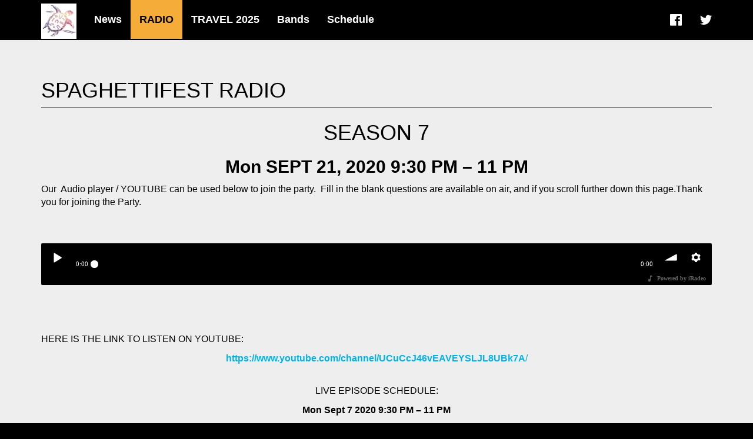

--- FILE ---
content_type: text/html; charset=UTF-8
request_url: https://iradeo.com/station/embed/152812
body_size: 9105
content:
<!DOCTYPE html>
<html lang="en">
<head>
<meta charset="utf-8">
<meta http-equiv="X-UA-Compatible" content="IE=edge">
<meta name="viewport" content="width=device-width, initial-scale=1">
<meta name="keywords" content="">
<meta name="description" content="">
<meta name="google" content="notranslate" />
<title>Station Embed - iRadeo
</title>
<link rel="icon" type="image/png" href="https://iradeo.com/img/favicon.png" />
<!-- Preload critical Inter font for performance -->
<link rel="preconnect" href="https://fonts.googleapis.com">
<link rel="preconnect" href="https://fonts.gstatic.com" crossorigin>
<link rel="preload" as="style" href="https://fonts.googleapis.com/css2?family=Inter:ital,wght@0,300..900;1,300..900&display=swap">
<link href="https://fonts.googleapis.com/css2?family=Inter:ital,wght@0,300..900;1,300..900&display=swap" rel="stylesheet">

<link href="//maxcdn.bootstrapcdn.com/bootstrap/3.3.1/css/bootstrap.min.css" rel="stylesheet">
<link href="//maxcdn.bootstrapcdn.com/font-awesome/4.2.0/css/font-awesome.min.css" rel="stylesheet">
<link href="https://iradeo.com/css/style.css" rel="stylesheet">
<link href="https://iradeo.com/css/responsive.css" rel="stylesheet">

<style>
/* MODERN 2025 NAVIGATION & GLOBAL STYLES */

/* Modern Typography Override */
body, html {
  font-family: 'Inter', -apple-system, BlinkMacSystemFont, 'Segoe UI', Roboto, sans-serif;
}

/* Modern Header - Ultra Rich First Impression */
header {
  background: rgba(255, 255, 255, 0.98);
  backdrop-filter: blur(30px);
  border-bottom: 1px solid rgba(0, 0, 0, 0.03);
  padding: 20px 0;
  position: sticky;
  top: 0;
  z-index: 1000;
  transition: all 0.3s ease;
}

/* Logo Visibility Fix - Enhanced with Override */
header .logo img,
header .navbar-brand img {
  height: 40px !important;
  width: auto !important;
  max-width: 150px !important;
  display: block !important;
  visibility: visible !important;
  opacity: 1 !important;
}

.navbar-brand {
  padding: 8px 0 !important;
  display: block !important;
  visibility: visible !important;
  opacity: 1 !important;
  position: relative !important;
  z-index: 1001 !important;
  width: auto !important;
  height: auto !important;
}

.logo {
  display: block !important;
  visibility: visible !important;
  opacity: 1 !important;
  position: relative !important;
  z-index: 1001 !important;
  width: auto !important;
  height: auto !important;
  float: none !important;
}

/* Override original CSS constraints */
header .logo {
  width: auto !important;
  height: auto !important;
  float: none !important;
  display: block !important;
}

header .navbar-brand {
  height: auto !important;
  padding: 8px 0 !important;
  width: auto !important;
  display: block !important;
}

/* Ensure navbar header is visible */
.navbar-header {
  display: block !important;
  visibility: visible !important;
  opacity: 1 !important;
  position: relative !important;
  z-index: 1001 !important;
}

/* Modern Navigation - Fixed Alignment */
.navbar-inverse {
  background: none;
  border: none;
  margin: 0;
  display: flex;
  align-items: center;
  justify-content: space-between;
  width: 100%;
}

.navbar-brand {
  padding: 8px 0;
}

.navbar-collapse {
  display: flex !important;
  align-items: center;
  justify-content: space-between;
  flex: 1;
}

nav.top-links {
  display: flex;
  align-items: center;
  justify-content: center;
  flex: 1;
}

nav.top-links ul.menu {
  display: flex;
  align-items: center;
  justify-content: center;
  gap: 0;
  margin: 0;
  padding: 0;
  list-style: none;
}

nav.top-links ul.menu li {
  margin: 0;
  display: flex;
  align-items: center;
  position: relative;
}

/* Solutions Dropdown Styles */
nav.top-links ul.menu li.has-dropdown {
  position: relative;
}

nav.top-links ul.menu li.has-dropdown > a {
  display: flex;
  align-items: center;
  gap: 4px;
}

nav.top-links ul.menu li.has-dropdown .dropdown-arrow {
  font-size: 10px;
  transition: transform 0.2s ease;
}

nav.top-links ul.menu li.has-dropdown:hover .dropdown-arrow {
  transform: rotate(180deg);
}

nav.top-links ul.menu li .dropdown-menu {
  position: absolute;
  top: 100%;
  left: 50%;
  transform: translateX(-50%);
  margin-top: 8px;
  background: white;
  border-radius: 12px;
  box-shadow: 0 20px 60px rgba(0, 0, 0, 0.15);
  border: 1px solid rgba(0, 0, 0, 0.06);
  min-width: 280px;
  display: none;
  z-index: 9999;
  padding: 8px;
}

nav.top-links ul.menu li.has-dropdown:hover .dropdown-menu {
  display: block;
}

nav.top-links ul.menu li .dropdown-menu::before {
  content: '';
  position: absolute;
  top: -8px;
  left: 50%;
  transform: translateX(-50%);
  width: 16px;
  height: 16px;
  background: white;
  border-top: 1px solid rgba(0, 0, 0, 0.06);
  border-left: 1px solid rgba(0, 0, 0, 0.06);
  transform: translateX(-50%) rotate(45deg);
  z-index: -1;
}

nav.top-links ul.menu li .dropdown-menu a {
  display: block;
  padding: 14px 18px;
  color: #1f2937;
  text-decoration: none;
  font-size: 14px;
  font-weight: 500;
  border-radius: 8px;
  transition: all 0.2s ease;
  line-height: 1.3;
}

nav.top-links ul.menu li .dropdown-menu a:hover {
  background: linear-gradient(135deg, #f0f9ff, #faf5ff);
  color: #4f46e5;
  transform: translateX(4px);
}

nav.top-links ul.menu li .dropdown-menu a .dropdown-label {
  display: block;
  font-weight: 600;
  font-size: 15px;
  margin-bottom: 2px;
}

nav.top-links ul.menu li .dropdown-menu a .dropdown-desc {
  display: block;
  font-size: 12px;
  color: #64748b;
  font-weight: 400;
}

/* Show dropdown when active class is added (for click/touch) */
nav.top-links ul.menu li.has-dropdown.active .dropdown-menu {
  display: block;
}

/* Solutions Strip */
.solutions-strip {
  background: linear-gradient(135deg, #fafafa 0%, #f0f9ff 100%);
  border-bottom: 1px solid rgba(0, 0, 0, 0.06);
  padding: 16px 0;
  position: relative;
  z-index: 999;
  width: 100%;
  clear: both;
  display: block;
}

.solutions-strip .container {
  width: 100% !important;
  max-width: 1200px !important;
  margin: 0 auto !important;
  padding-left: 15px;
  padding-right: 15px;
}

.solutions-strip-content {
  display: flex !important;
  flex-direction: row !important;
  align-items: center;
  justify-content: center;
  gap: 12px;
  flex-wrap: wrap;
  width: 100%;
}

.solution-item {
  display: inline-flex !important;
  flex-direction: row !important;
  align-items: center;
  gap: 10px;
  padding: 10px 20px;
  background: white;
  border: 1px solid rgba(0, 0, 0, 0.08);
  border-radius: 8px;
  text-decoration: none;
  transition: all 0.2s ease;
  box-shadow: 0 2px 8px rgba(0, 0, 0, 0.04);
  white-space: nowrap;
  min-width: fit-content;
}

.solution-item:hover {
  transform: translateY(-2px);
  box-shadow: 0 8px 20px rgba(79, 70, 229, 0.15);
  border-color: #4f46e5;
  background: linear-gradient(135deg, #ffffff, #f0f9ff);
  text-decoration: none;
}

.solution-icon {
  font-size: 24px;
  line-height: 1;
  display: flex;
  align-items: center;
  justify-content: center;
}

.solution-text {
  display: flex;
  flex-direction: column;
  gap: 2px;
}

.solution-label {
  font-size: 14px;
  font-weight: 600;
  color: #1f2937;
  line-height: 1.3;
}

/* Mobile responsive */
@media (max-width: 768px) {
  .solutions-strip {
    padding: 12px 0;
  }

  .solutions-strip-content {
    gap: 8px;
  }

  .solution-item {
    padding: 10px 16px;
    flex: 0 0 calc(50% - 8px);
    justify-content: flex-start;
  }

  .solution-icon {
    font-size: 20px;
  }

  .solution-label {
    font-size: 12px;
  }
}

nav.top-links ul.menu li a {
  font-family: 'Inter', sans-serif;
  font-size: 14px;
  font-weight: 400;
  color: #999999;
  text-decoration: none;
  padding: 12px 20px;
  transition: all 0.3s ease;
  border-bottom: 1px solid transparent;
  display: flex;
  align-items: center;
  letter-spacing: 0.3px;
}

nav.top-links ul.menu li a:hover,
nav.top-links ul.menu li a.active {
  color: #000000;
  border-bottom-color: rgba(139, 92, 246, 0.3);
}

/* Modern Login Section - Enhanced Visibility */
.login-sec {
  display: flex;
  align-items: center;
  gap: 12px;
}

.login-sec .login {
  font-family: 'Inter', sans-serif;
  font-size: 14px;
  font-weight: 400;
  color: #666666 !important;
  text-decoration: none;
  padding: 12px 20px;
  transition: all 0.3s ease;
  border-radius: 2px;
  letter-spacing: 0.3px;
  display: flex;
  align-items: center;
}

.login-sec .login:hover,
.login-sec .login:focus {
  color: #000000 !important;
  background-color: rgba(0, 0, 0, 0.02);
  text-decoration: none;
}

.login-sec .login.active {
  color: #000000 !important;
  font-weight: 400;
}

/* Ensure login links are visible on all pages */
.home-login .login,
.dashboard-login .login,
.home-menu .login {
  color: #374151 !important;
  font-weight: 600;
}

.home-login .login:hover,
.dashboard-login .login:hover,
.home-menu .login:hover {
  color: #0f172a !important;
  background-color: rgba(59, 130, 246, 0.1);
}

/* Sign Up Button - Understated Elegance */
.getstarted, .btn-primary-modern {
  background: #000000;
  color: white;
  padding: 12px 24px;
  font-family: 'Inter', sans-serif;
  font-size: 13px;
  font-weight: 400;
  border-radius: 2px;
  text-decoration: none;
  border: none;
  transition: all 0.3s ease;
  display: inline-block;
  letter-spacing: 0.5px;
}

.getstarted:hover, .btn-primary-modern:hover {
  background: #1a1a1a;
  color: white;
  text-decoration: none;
}

/* Convert all buttons to sophisticated purple */
.btn-primary,
button[type="submit"],
input[type="submit"],
.button-primary {
  background: linear-gradient(135deg, #8b5cf6 0%, #7c3aed 100%) !important;
  border: none !important;
  color: white !important;
  font-family: 'Inter', sans-serif !important;
  font-weight: 500 !important;
  border-radius: 6px !important;
  transition: all 0.2s ease !important;
  box-shadow: 0 2px 8px rgba(139, 92, 246, 0.2) !important;
}

.btn-primary:hover,
button[type="submit"]:hover,
input[type="submit"]:hover,
.button-primary:hover {
  background: linear-gradient(135deg, #7c3aed 0%, #6d28d9 100%) !important;
  box-shadow: 0 4px 12px rgba(139, 92, 246, 0.3) !important;
  color: white !important;
}

/* Mobile Navigation Toggle - Hidden on Desktop, Visible on Mobile */
.navbar-toggle {
  display: none;
  border: 1px solid #e2e8f0;
  background: white;
  border-radius: 6px;
  padding: 8px 10px;
  float: right;
  margin-right: 0;
  margin-top: 0;
  position: relative;
  z-index: 9999;
}

.navbar-toggle .icon-bar {
  background-color: #64748b;
  height: 2px;
  border-radius: 1px;
  display: block;
  width: 22px;
  margin: 4px 0;
}

.navbar-toggle:hover {
  background-color: #f8fafc;
}

.navbar-toggle:focus {
  background-color: #f8fafc;
  outline: none;
}

/* Desktop: Navbar always visible */
@media (min-width: 769px) {
  .navbar-collapse {
    display: flex !important;
  }
}

/* Modern Footer - Luxury Purple Aesthetic */
footer {
  background: linear-gradient(180deg, #fafafa 0%, #ffffff 100%);
  color: #000000;
  padding: 80px 0 40px;
  margin-top: 0;
  position: relative;
  border-top: 1px solid rgba(139, 92, 246, 0.1);
}

footer::before {
  content: '';
  position: absolute;
  top: 0;
  left: 0;
  right: 0;
  bottom: 0;
  background:
    radial-gradient(circle at 20% 80%, rgba(139, 92, 246, 0.03) 0%, transparent 50%),
    radial-gradient(circle at 80% 20%, rgba(236, 72, 153, 0.02) 0%, transparent 50%);
}

.footer-content {
  position: relative;
  z-index: 2;
}

.footer-brand {
  margin-bottom: 32px;
}

.footer-brand h3 {
  font-family: 'Inter', sans-serif;
  font-size: 24px;
  font-weight: 400;
  color: #000000;
  margin: 0 0 16px 0;
  letter-spacing: -0.5px;
}

.footer-brand p {
  font-size: 14px;
  color: #666666;
  margin: 0;
  max-width: 400px;
  line-height: 1.7;
  font-weight: 300;
}

.footer-links {
  display: flex;
  flex-wrap: wrap;
  gap: 40px;
  margin: 0;
  padding: 0;
  list-style: none;
}

.footer-links li a {
  font-family: 'Inter', sans-serif;
  font-size: 14px;
  font-weight: 400;
  color: #8b5cf6;
  text-decoration: none;
  transition: all 0.2s ease;
}

.footer-links li a:hover {
  color: #7c3aed;
  text-decoration: none;
}

.footer-bottom {
  border-top: 1px solid rgba(139, 92, 246, 0.1);
  margin-top: 48px;
  padding-top: 32px;
  text-align: center;
}

.footer-bottom p {
  font-size: 13px;
  color: #999999;
  margin: 0;
  font-weight: 300;
}

/* Responsive Design */
@media (max-width: 768px) {
  /* CRITICAL: Fix oversized mobile navigation */
  header {
    padding: 8px 0 !important;
    background: rgba(255, 255, 255, 0.98) !important;
    backdrop-filter: blur(20px);
    border-bottom: 1px solid rgba(0, 0, 0, 0.1);
  }
  
  /* Compact mobile navbar */
  .navbar-inverse {
    min-height: 50px;
    margin: 0;
    display: block !important;
    flex-direction: column;
  }
  
  .navbar-header {
    display: flex !important;
    justify-content: center;
    align-items: center;
    width: 100%;
    position: relative;
  }

  .navbar-brand {
    padding: 4px 0 !important;
    height: auto !important;
    margin: 0 auto;
    float: none !important;
  }

  .navbar-brand img,
  .logo img {
    height: 32px !important;
    max-width: 120px !important;
  }

  /* Mobile navbar toggle - Make it visible and functional */
  .navbar-toggle {
    display: block !important;
    visibility: visible !important;
    opacity: 1 !important;
    margin: 0 !important;
    padding: 6px 8px !important;
    border-radius: 4px !important;
    background: white !important;
    border: 1px solid #e2e8f0 !important;
    position: absolute !important;
    right: 0 !important;
    top: 50% !important;
    transform: translateY(-50%) !important;
    float: none !important;
  }

  .navbar-toggle .icon-bar {
    width: 18px !important;
    height: 2px !important;
    background-color: #64748b !important;
    display: block !important;
    margin: 3px 0 !important;
  }
  
  /* Mobile navigation collapse behavior */
  .navbar-collapse {
    display: none !important;
    flex-direction: column !important;
    width: 100%;
    background: rgba(255, 255, 255, 0.98);
    backdrop-filter: blur(20px);
    border-top: 1px solid rgba(0, 0, 0, 0.1);
    margin-top: 8px;
    padding: 16px 0;
  }
  
  .navbar-collapse.in {
    display: flex !important;
  }
  
  /* Mobile navigation menu */
  nav.top-links {
    display: flex;
    flex-direction: column;
    width: 100%;
    margin-bottom: 16px;
  }
  
  nav.top-links ul.menu {
    flex-direction: column;
    gap: 8px;
    padding: 0;
    margin: 0;
    width: 100%;
  }
  
  nav.top-links ul.menu li {
    width: 100%;
  }
  
  nav.top-links ul.menu li a {
    padding: 12px 16px;
    font-size: 16px;
    border-bottom: none;
    border-radius: 6px;
    display: block;
    width: 100%;
    text-align: center;
  }
  
  nav.top-links ul.menu li a:hover {
    background-color: rgba(59, 130, 246, 0.1);
  }
  
  /* Mobile login section */
  .login-sec {
    display: flex;
    flex-direction: column;
    gap: 8px;
    width: 100%;
    padding: 16px 0 0 0;
    border-top: 1px solid rgba(0, 0, 0, 0.1);
  }
  
  .login-sec .login {
    padding: 12px 16px;
    font-size: 16px;
    text-align: center;
    border-radius: 6px;
    width: 100%;
    max-width: 200px;
    margin: 0 auto;
    display: block;
  }
  
  .getstarted {
    width: 100%;
    text-align: center;
    max-width: 200px;
    margin: 0 auto;
    padding: 12px 24px;
    font-size: 16px;
    display: block;
  }
  
  /* Footer mobile adjustments - FORCE CENTER ALIGNMENT */
  .footer-links {
    flex-direction: column !important;
    gap: 24px !important;
    text-align: center !important;
    align-items: center !important;
    justify-content: center !important;
    width: 100% !important;
    margin: 0 auto !important;
  }
  
  .footer-links li {
    width: 100% !important;
    text-align: center !important;
    display: block !important;
    margin: 0 auto !important;
  }
  
  .footer-links li a {
    display: block !important;
    width: 100% !important;
    text-align: center !important;
    padding: 12px 0 !important;
    margin: 0 auto !important;
    font-size: 16px !important;
  }
  
  /* Ensure footer container is centered */
  .footer-content .col-md-6:last-child {
    text-align: center !important;
  }
}

/* Extra small mobile devices */
@media (max-width: 480px) {
  header {
    padding: 6px 0 !important;
  }
  
  .navbar-brand img,
  .logo img {
    height: 28px !important;
    max-width: 100px !important;
  }
  
  .container {
    padding-left: 15px;
    padding-right: 15px;
  }
}

/* Smooth scrolling */
html {
  scroll-behavior: smooth;
}

/* Focus states for accessibility */
a:focus,
button:focus,
input:focus {
  outline: 2px solid #3b82f6;
  outline-offset: 2px;
}
</style>


<link rel="stylesheet" href="https://iradeo.com/js/soundmanager/demo/bar-ui/css/bar-ui.css" />
<style>

.sm2-bar-ui.data-station-id-152812 {
 font-size: 14px;
}

.sm2-bar-ui.data-station-id-152812 .sm2-main-controls,
.sm2-bar-ui.data-station-id-152812 .sm2-playlist-drawer,
.sm2-bar-ui.data-station-id-152812 .sm2-powered-by-iradeo,
.sm2-bar-ui.data-station-id-152812 .sm2-loading-playlist
{
  background-color: #000000;
  
}

.sm2-bar-ui.data-station-id-152812 .sm2-powered-by-iradeo
{
	text-align:right;padding:0 10px;font-size:10px;font-weight:bold;
}


#share .modal-backdrop.in {
  opacity: 0;
}

</style>
<!-- HTML5 shim and Respond.js IE8 support of HTML5 elements and media queries -->
<!--[if lt IE 9]>
<script src="https://oss.maxcdn.com/libs/html5shiv/3.7.0/html5shiv.js"></script>
<script src="https://oss.maxcdn.com/libs/respond.js/1.4.2/respond.min.js"></script>
<![endif]-->
</head>

<body style="background-color:transparent;">


<div style="width:100%;">

<div class="sm2-bar-ui flat  full-width         station-ssetup-stream-url data-station-id-152812" data-station-id="152812" data-station-title="SPAGHETTIFEST RADIO Season 7: Episode 12 TONIGHT! 9/21 ">

 <div class="bd sm2-main-controls">
  <div class="sm2-inline-texture"></div>
  <div class="sm2-inline-gradient"></div>
  
  <div class="sm2-inline-element sm2-button-element">
   <div class="sm2-button-bd">
    <a href="#play" class="sm2-inline-button play-pause">Play / pause</a>
   </div>
  </div>
 
   
  <div class="sm2-inline-element sm2-inline-status">
   <div class="sm2-playlist">
    <div class="sm2-playlist-target">
     <noscript><p>JavaScript is required.</p></noscript>
    </div>
   </div>
   
   <div class="sm2-progress">
    <div class="sm2-row">
    <div class="sm2-inline-time">0:00</div>
     <div class="sm2-progress-bd">
      <div class="sm2-progress-track">
       <div class="sm2-progress-bar"></div>
       <div class="sm2-progress-ball"><div class="icon-overlay"></div></div>
      </div>
     </div>
     <div class="sm2-inline-duration">0:00</div>
    </div>
   </div>
  </div>

  <div class="sm2-inline-element sm2-button-element sm2-volume">
   <div class="sm2-button-bd">
    <span class="sm2-inline-button sm2-volume-control volume-shade"></span>
    <a href="#volume" class="sm2-inline-button sm2-volume-control" style="clip: rect(0px, 31px, 42px, 9.46px);">volume</a>
   </div>
  </div>
  
  
  
    <div class="sm2-inline-element sm2-button-element">
   <div class="sm2-button-bd">
    <a href="#share" title="Share" class="sm2-inline-button settings" data-toggle="modal" data-target="#share" data-station-id="152812" data-station-title="SPAGHETTIFEST RADIO Season 7: Episode 12 TONIGHT! 9/21 ">Share</a>
   </div>
  </div>
    
 </div>

 <div class="bd sm2-playlist-drawer sm2-element">
  <div class="sm2-inline-texture">
   <div class="sm2-box-shadow"></div>
  </div>
  <div class="sm2-playlist-wrapper">
    <ul class="sm2-playlist-bd">
    </ul>
  </div>
  <div class="sm2-extra-controls">
   <div class="bd">
    <div class="sm2-inline-element sm2-button-element">
     <a href="#prev" title="Previous" class="sm2-inline-button previous">&lt; previous</a>
    </div>
    <div class="sm2-inline-element sm2-button-element">
     <a href="#next" title="Next" class="sm2-inline-button next">&gt; next</a>
    </div>
   </div>
  </div>
 </div>
 
 <div class="bd sm2-loading-playlist sm2-element" style="display:none;text-align:center;">
	 Loading playlist
 </div>

 <!-- Powered by iRadeo Branding -->
 <div class="bd sm2-powered-by-iradeo sm2-element">
  <a href="https://iradeo.com/signup" target="_blank" rel="noopener" style="color:rgba(255,255,255,0.5);text-decoration:none;display:inline-flex;align-items:center;font-size:10px;font-weight:bold;transition:color 0.2s;">
   <svg width="14" height="14" viewBox="0 0 24 24" fill="currentColor" style="margin-right:5px;opacity:0.7;">
    <path d="M12 3v10.55c-.59-.34-1.27-.55-2-.55-2.21 0-4 1.79-4 4s1.79 4 4 4 4-1.79 4-4V7h4V3h-6z"/>
   </svg>
   <span style="opacity:0.8;">Powered by iRadeo</span>
  </a>
 </div>

</div>


</div>

<div class="modal fade bs-example-modal-sm" id="share" tabindex="-1" role="dialog" aria-labelledby="myModalLabel" aria-hidden="true">
  <div class="modal-dialog modal-sm" style="width:99%;margin:1px auto;">
    <div class="modal-content">
      
      <div class="preview-detail-sec" style="margin:0;padding:10px;background-color:#000;__opacity:0.75;border-radius:0;">
                    <label style="float:left;margin-top:2px;color:#fff;">SHARE</label>
            <input style="float:left;margin:0px 10px 0 10px;color:#fff;background-color:#000;border:1px solid #ccc;" name="share" type="text" __placeholder="share link to copy" value="https://iradeo.com/station/152812" readonly="readonly">
                <a href="https://iradeo.com/station/152812" target="_blank" class="preview-close" style="color:#fff;float:left;margin-top:4px;">More <i class="fa fa-external-link-square"></i></a>
        <a href="#" class="preview-close" data-dismiss="modal" style="color:#fff;float:right;margin-top:4px;">Close</a>
      </div>
    
    </div>
  </div>
</div>



<!--Bootstrap JavaScript--> 
<script src="//cdnjs.cloudflare.com/ajax/libs/jquery/2.1.1/jquery.min.js"></script> 
<script src="//maxcdn.bootstrapcdn.com/bootstrap/3.3.1/js/bootstrap.min.js"></script> 

<script>
$(document).ready(function() {
  // Modern header scroll effect
  $(window).scroll(function() {
    if ($(window).scrollTop() > 50) {
      $('header').css({
        'background': 'rgba(255, 255, 255, 0.98)',
        'box-shadow': '0 2px 20px rgba(0, 0, 0, 0.1)'
      });
    } else {
      $('header').css({
        'background': 'rgba(255, 255, 255, 0.95)',
        'box-shadow': 'none'
      });
    }
  });
  
  // Smooth scroll for anchor links
  $('a[href^="#"]').on('click', function(event) {
    var target = $(this.getAttribute('href'));
    if( target.length ) {
      event.preventDefault();
      $('html, body').stop().animate({
        scrollTop: target.offset().top - 80
      }, 800);
    }
  });

  // Close dropdown when clicking outside
  $(document).on('click', function(event) {
    if (!$(event.target).closest('#solutions-dropdown').length) {
      $('#solutions-dropdown').removeClass('active');
    }
  });
  
  // Enhanced button interactions
  $('.getstarted, .btn-primary-modern').on('mouseenter', function() {
    $(this).css('transform', 'translateY(-1px)');
  }).on('mouseleave', function() {
    $(this).css('transform', 'translateY(0)');
  });
});

// Toggle Solutions Dropdown (works for both click and touch)
function toggleSolutionsDropdown(event) {
  event.preventDefault();
  event.stopPropagation();
  console.log('Dropdown clicked!');
  var dropdown = document.getElementById('solutions-dropdown');
  console.log('Dropdown element:', dropdown);
  dropdown.classList.toggle('active');
  console.log('Active class toggled, has active:', dropdown.classList.contains('active'));
}

// Track Solutions Strip Clicks
function trackSolutionStrip(solutionType) {
  if (typeof gtag !== 'undefined') {
    gtag('event', 'solution_strip_click', {
      'event_category': 'Solutions Strip',
      'event_label': solutionType,
      'event_action': 'click'
    });
  }
}
</script>


<script src="https://iradeo.com/js/soundmanager/script/soundmanager2.1-nodebug.js"></script>
<script src="https://iradeo.com/js/soundmanager/demo/bar-ui/script/bar-ui.js"></script>

<script>
var embed_url = "http://spaghettifest.com/spaghettifest-radio/?fbclid=IwAR1S8YB7JiBH6jyLMufOVvtSVK20CBONl75CQ_TUq3E10JPIkgZQBou8Djc";

// Position memory functionality
var positionMemory = {
  stationId: '152812',
  storageKey: 'iradeo_position_' + '152812',
  
  savePosition: function(trackId, position) {
    if (!trackId || position < 5) return; // Don't save very short positions
    
    var data = {
      trackId: trackId,
      position: position,
      timestamp: new Date().getTime()
    };
    
    try {
      localStorage.setItem(this.storageKey, JSON.stringify(data));
    } catch(e) {
      // Handle localStorage errors gracefully
    }
  },
  
  getPosition: function(trackId) {
    try {
      var data = localStorage.getItem(this.storageKey);
      if (data) {
        data = JSON.parse(data);
        // Return position if it's for the same track and not too old (24 hours)
        if (data.trackId === trackId && (new Date().getTime() - data.timestamp) < 86400000) {
          return data.position;
        }
      }
    } catch(e) {
      // Handle localStorage errors gracefully
    }
    return 0;
  },
  
  clearPosition: function() {
    try {
      localStorage.removeItem(this.storageKey);
    } catch(e) {
      // Handle localStorage errors gracefully
    }
  }
};

// Initialize position memory when SoundManager is ready
soundManager.onready(function() {
  // Override the original sound creation to add position memory
  var originalCreateSound = soundManager.createSound;
  soundManager.createSound = function(options) {
    var originalWhilePlaying = options.whileplaying;
    var originalOnLoad = options.onload;
    var originalOnFinish = options.onfinish;
    var currentTrackId = null;
    var hasRestoredPosition = false;
    
    // Extract track ID from URL
    if (options.url) {
      var matches = options.url.match(/\/(\d+)(?:\/|\?|$)/);
      if (matches) {
        currentTrackId = matches[1];
      }
    }
    
    // Enhanced whileplaying callback
    options.whileplaying = function() {
      if (originalWhilePlaying) {
        originalWhilePlaying.call(this);
      }
      
      // Save position every 5 seconds while playing
      if (currentTrackId && this.position > 5000 && this.position % 5000 < 100) {
        positionMemory.savePosition(currentTrackId, Math.floor(this.position / 1000));
      }
    };
    
    // Enhanced onload callback to restore position
    options.onload = function(success) {
      if (originalOnLoad) {
        originalOnLoad.call(this, success);
      }
      
      if (success && currentTrackId && !hasRestoredPosition) {
        var savedPosition = positionMemory.getPosition(currentTrackId);
        if (savedPosition > 0 && this.duration > savedPosition * 1000) {
          var self = this;
          // Small delay to ensure player is ready
          setTimeout(function() {
            self.setPosition(savedPosition * 1000);
            hasRestoredPosition = true;
          }, 100);
        }
      }
    };
    
    // Enhanced onfinish callback to clear position
    options.onfinish = function() {
      if (originalOnFinish) {
        originalOnFinish.call(this);
      }
      
      // Clear saved position when track finishes
      if (currentTrackId) {
        positionMemory.clearPosition();
      }
    };
    
    // Enhanced pause callback to save position
    var originalOnPause = options.onpause;
    options.onpause = function() {
      if (originalOnPause) {
        originalOnPause.call(this);
      }
      
      // Save position when paused
      if (currentTrackId && this.position > 5000) {
        positionMemory.savePosition(currentTrackId, Math.floor(this.position / 1000));
      }
    };
    
    return originalCreateSound.call(this, options);
  };
});

// Save position when page is about to unload
window.addEventListener('beforeunload', function() {
  if (window.soundManager && soundManager.sounds) {
    for (var soundId in soundManager.sounds) {
      var sound = soundManager.sounds[soundId];
      if (sound.playState === 1 && sound.position > 5000) {
        // Extract track ID from the sound's URL
        var matches = sound.url.match(/\/(\d+)(?:\/|\?|$)/);
        if (matches) {
          positionMemory.savePosition(matches[1], Math.floor(sound.position / 1000));
        }
        break;
      }
    }
  }
});

$(function() {
  $("#share input[name=share]").click(function() {
    $(this).select();
  });
});
</script>

</body>
</html>


--- FILE ---
content_type: text/html; charset=UTF-8
request_url: https://www.iradeo.com/station/embed/137149
body_size: 9052
content:
<!DOCTYPE html>
<html lang="en">
<head>
<meta charset="utf-8">
<meta http-equiv="X-UA-Compatible" content="IE=edge">
<meta name="viewport" content="width=device-width, initial-scale=1">
<meta name="keywords" content="">
<meta name="description" content="">
<meta name="google" content="notranslate" />
<title>Station Embed - iRadeo
</title>
<link rel="icon" type="image/png" href="https://www.iradeo.com/img/favicon.png" />
<!-- Preload critical Inter font for performance -->
<link rel="preconnect" href="https://fonts.googleapis.com">
<link rel="preconnect" href="https://fonts.gstatic.com" crossorigin>
<link rel="preload" as="style" href="https://fonts.googleapis.com/css2?family=Inter:ital,wght@0,300..900;1,300..900&display=swap">
<link href="https://fonts.googleapis.com/css2?family=Inter:ital,wght@0,300..900;1,300..900&display=swap" rel="stylesheet">

<link href="//maxcdn.bootstrapcdn.com/bootstrap/3.3.1/css/bootstrap.min.css" rel="stylesheet">
<link href="//maxcdn.bootstrapcdn.com/font-awesome/4.2.0/css/font-awesome.min.css" rel="stylesheet">
<link href="https://www.iradeo.com/css/style.css" rel="stylesheet">
<link href="https://www.iradeo.com/css/responsive.css" rel="stylesheet">

<style>
/* MODERN 2025 NAVIGATION & GLOBAL STYLES */

/* Modern Typography Override */
body, html {
  font-family: 'Inter', -apple-system, BlinkMacSystemFont, 'Segoe UI', Roboto, sans-serif;
}

/* Modern Header - Ultra Rich First Impression */
header {
  background: rgba(255, 255, 255, 0.98);
  backdrop-filter: blur(30px);
  border-bottom: 1px solid rgba(0, 0, 0, 0.03);
  padding: 20px 0;
  position: sticky;
  top: 0;
  z-index: 1000;
  transition: all 0.3s ease;
}

/* Logo Visibility Fix - Enhanced with Override */
header .logo img,
header .navbar-brand img {
  height: 40px !important;
  width: auto !important;
  max-width: 150px !important;
  display: block !important;
  visibility: visible !important;
  opacity: 1 !important;
}

.navbar-brand {
  padding: 8px 0 !important;
  display: block !important;
  visibility: visible !important;
  opacity: 1 !important;
  position: relative !important;
  z-index: 1001 !important;
  width: auto !important;
  height: auto !important;
}

.logo {
  display: block !important;
  visibility: visible !important;
  opacity: 1 !important;
  position: relative !important;
  z-index: 1001 !important;
  width: auto !important;
  height: auto !important;
  float: none !important;
}

/* Override original CSS constraints */
header .logo {
  width: auto !important;
  height: auto !important;
  float: none !important;
  display: block !important;
}

header .navbar-brand {
  height: auto !important;
  padding: 8px 0 !important;
  width: auto !important;
  display: block !important;
}

/* Ensure navbar header is visible */
.navbar-header {
  display: block !important;
  visibility: visible !important;
  opacity: 1 !important;
  position: relative !important;
  z-index: 1001 !important;
}

/* Modern Navigation - Fixed Alignment */
.navbar-inverse {
  background: none;
  border: none;
  margin: 0;
  display: flex;
  align-items: center;
  justify-content: space-between;
  width: 100%;
}

.navbar-brand {
  padding: 8px 0;
}

.navbar-collapse {
  display: flex !important;
  align-items: center;
  justify-content: space-between;
  flex: 1;
}

nav.top-links {
  display: flex;
  align-items: center;
  justify-content: center;
  flex: 1;
}

nav.top-links ul.menu {
  display: flex;
  align-items: center;
  justify-content: center;
  gap: 0;
  margin: 0;
  padding: 0;
  list-style: none;
}

nav.top-links ul.menu li {
  margin: 0;
  display: flex;
  align-items: center;
  position: relative;
}

/* Solutions Dropdown Styles */
nav.top-links ul.menu li.has-dropdown {
  position: relative;
}

nav.top-links ul.menu li.has-dropdown > a {
  display: flex;
  align-items: center;
  gap: 4px;
}

nav.top-links ul.menu li.has-dropdown .dropdown-arrow {
  font-size: 10px;
  transition: transform 0.2s ease;
}

nav.top-links ul.menu li.has-dropdown:hover .dropdown-arrow {
  transform: rotate(180deg);
}

nav.top-links ul.menu li .dropdown-menu {
  position: absolute;
  top: 100%;
  left: 50%;
  transform: translateX(-50%);
  margin-top: 8px;
  background: white;
  border-radius: 12px;
  box-shadow: 0 20px 60px rgba(0, 0, 0, 0.15);
  border: 1px solid rgba(0, 0, 0, 0.06);
  min-width: 280px;
  display: none;
  z-index: 9999;
  padding: 8px;
}

nav.top-links ul.menu li.has-dropdown:hover .dropdown-menu {
  display: block;
}

nav.top-links ul.menu li .dropdown-menu::before {
  content: '';
  position: absolute;
  top: -8px;
  left: 50%;
  transform: translateX(-50%);
  width: 16px;
  height: 16px;
  background: white;
  border-top: 1px solid rgba(0, 0, 0, 0.06);
  border-left: 1px solid rgba(0, 0, 0, 0.06);
  transform: translateX(-50%) rotate(45deg);
  z-index: -1;
}

nav.top-links ul.menu li .dropdown-menu a {
  display: block;
  padding: 14px 18px;
  color: #1f2937;
  text-decoration: none;
  font-size: 14px;
  font-weight: 500;
  border-radius: 8px;
  transition: all 0.2s ease;
  line-height: 1.3;
}

nav.top-links ul.menu li .dropdown-menu a:hover {
  background: linear-gradient(135deg, #f0f9ff, #faf5ff);
  color: #4f46e5;
  transform: translateX(4px);
}

nav.top-links ul.menu li .dropdown-menu a .dropdown-label {
  display: block;
  font-weight: 600;
  font-size: 15px;
  margin-bottom: 2px;
}

nav.top-links ul.menu li .dropdown-menu a .dropdown-desc {
  display: block;
  font-size: 12px;
  color: #64748b;
  font-weight: 400;
}

/* Show dropdown when active class is added (for click/touch) */
nav.top-links ul.menu li.has-dropdown.active .dropdown-menu {
  display: block;
}

/* Solutions Strip */
.solutions-strip {
  background: linear-gradient(135deg, #fafafa 0%, #f0f9ff 100%);
  border-bottom: 1px solid rgba(0, 0, 0, 0.06);
  padding: 16px 0;
  position: relative;
  z-index: 999;
  width: 100%;
  clear: both;
  display: block;
}

.solutions-strip .container {
  width: 100% !important;
  max-width: 1200px !important;
  margin: 0 auto !important;
  padding-left: 15px;
  padding-right: 15px;
}

.solutions-strip-content {
  display: flex !important;
  flex-direction: row !important;
  align-items: center;
  justify-content: center;
  gap: 12px;
  flex-wrap: wrap;
  width: 100%;
}

.solution-item {
  display: inline-flex !important;
  flex-direction: row !important;
  align-items: center;
  gap: 10px;
  padding: 10px 20px;
  background: white;
  border: 1px solid rgba(0, 0, 0, 0.08);
  border-radius: 8px;
  text-decoration: none;
  transition: all 0.2s ease;
  box-shadow: 0 2px 8px rgba(0, 0, 0, 0.04);
  white-space: nowrap;
  min-width: fit-content;
}

.solution-item:hover {
  transform: translateY(-2px);
  box-shadow: 0 8px 20px rgba(79, 70, 229, 0.15);
  border-color: #4f46e5;
  background: linear-gradient(135deg, #ffffff, #f0f9ff);
  text-decoration: none;
}

.solution-icon {
  font-size: 24px;
  line-height: 1;
  display: flex;
  align-items: center;
  justify-content: center;
}

.solution-text {
  display: flex;
  flex-direction: column;
  gap: 2px;
}

.solution-label {
  font-size: 14px;
  font-weight: 600;
  color: #1f2937;
  line-height: 1.3;
}

/* Mobile responsive */
@media (max-width: 768px) {
  .solutions-strip {
    padding: 12px 0;
  }

  .solutions-strip-content {
    gap: 8px;
  }

  .solution-item {
    padding: 10px 16px;
    flex: 0 0 calc(50% - 8px);
    justify-content: flex-start;
  }

  .solution-icon {
    font-size: 20px;
  }

  .solution-label {
    font-size: 12px;
  }
}

nav.top-links ul.menu li a {
  font-family: 'Inter', sans-serif;
  font-size: 14px;
  font-weight: 400;
  color: #999999;
  text-decoration: none;
  padding: 12px 20px;
  transition: all 0.3s ease;
  border-bottom: 1px solid transparent;
  display: flex;
  align-items: center;
  letter-spacing: 0.3px;
}

nav.top-links ul.menu li a:hover,
nav.top-links ul.menu li a.active {
  color: #000000;
  border-bottom-color: rgba(139, 92, 246, 0.3);
}

/* Modern Login Section - Enhanced Visibility */
.login-sec {
  display: flex;
  align-items: center;
  gap: 12px;
}

.login-sec .login {
  font-family: 'Inter', sans-serif;
  font-size: 14px;
  font-weight: 400;
  color: #666666 !important;
  text-decoration: none;
  padding: 12px 20px;
  transition: all 0.3s ease;
  border-radius: 2px;
  letter-spacing: 0.3px;
  display: flex;
  align-items: center;
}

.login-sec .login:hover,
.login-sec .login:focus {
  color: #000000 !important;
  background-color: rgba(0, 0, 0, 0.02);
  text-decoration: none;
}

.login-sec .login.active {
  color: #000000 !important;
  font-weight: 400;
}

/* Ensure login links are visible on all pages */
.home-login .login,
.dashboard-login .login,
.home-menu .login {
  color: #374151 !important;
  font-weight: 600;
}

.home-login .login:hover,
.dashboard-login .login:hover,
.home-menu .login:hover {
  color: #0f172a !important;
  background-color: rgba(59, 130, 246, 0.1);
}

/* Sign Up Button - Understated Elegance */
.getstarted, .btn-primary-modern {
  background: #000000;
  color: white;
  padding: 12px 24px;
  font-family: 'Inter', sans-serif;
  font-size: 13px;
  font-weight: 400;
  border-radius: 2px;
  text-decoration: none;
  border: none;
  transition: all 0.3s ease;
  display: inline-block;
  letter-spacing: 0.5px;
}

.getstarted:hover, .btn-primary-modern:hover {
  background: #1a1a1a;
  color: white;
  text-decoration: none;
}

/* Convert all buttons to sophisticated purple */
.btn-primary,
button[type="submit"],
input[type="submit"],
.button-primary {
  background: linear-gradient(135deg, #8b5cf6 0%, #7c3aed 100%) !important;
  border: none !important;
  color: white !important;
  font-family: 'Inter', sans-serif !important;
  font-weight: 500 !important;
  border-radius: 6px !important;
  transition: all 0.2s ease !important;
  box-shadow: 0 2px 8px rgba(139, 92, 246, 0.2) !important;
}

.btn-primary:hover,
button[type="submit"]:hover,
input[type="submit"]:hover,
.button-primary:hover {
  background: linear-gradient(135deg, #7c3aed 0%, #6d28d9 100%) !important;
  box-shadow: 0 4px 12px rgba(139, 92, 246, 0.3) !important;
  color: white !important;
}

/* Mobile Navigation Toggle - Hidden on Desktop, Visible on Mobile */
.navbar-toggle {
  display: none;
  border: 1px solid #e2e8f0;
  background: white;
  border-radius: 6px;
  padding: 8px 10px;
  float: right;
  margin-right: 0;
  margin-top: 0;
  position: relative;
  z-index: 9999;
}

.navbar-toggle .icon-bar {
  background-color: #64748b;
  height: 2px;
  border-radius: 1px;
  display: block;
  width: 22px;
  margin: 4px 0;
}

.navbar-toggle:hover {
  background-color: #f8fafc;
}

.navbar-toggle:focus {
  background-color: #f8fafc;
  outline: none;
}

/* Desktop: Navbar always visible */
@media (min-width: 769px) {
  .navbar-collapse {
    display: flex !important;
  }
}

/* Modern Footer - Luxury Purple Aesthetic */
footer {
  background: linear-gradient(180deg, #fafafa 0%, #ffffff 100%);
  color: #000000;
  padding: 80px 0 40px;
  margin-top: 0;
  position: relative;
  border-top: 1px solid rgba(139, 92, 246, 0.1);
}

footer::before {
  content: '';
  position: absolute;
  top: 0;
  left: 0;
  right: 0;
  bottom: 0;
  background:
    radial-gradient(circle at 20% 80%, rgba(139, 92, 246, 0.03) 0%, transparent 50%),
    radial-gradient(circle at 80% 20%, rgba(236, 72, 153, 0.02) 0%, transparent 50%);
}

.footer-content {
  position: relative;
  z-index: 2;
}

.footer-brand {
  margin-bottom: 32px;
}

.footer-brand h3 {
  font-family: 'Inter', sans-serif;
  font-size: 24px;
  font-weight: 400;
  color: #000000;
  margin: 0 0 16px 0;
  letter-spacing: -0.5px;
}

.footer-brand p {
  font-size: 14px;
  color: #666666;
  margin: 0;
  max-width: 400px;
  line-height: 1.7;
  font-weight: 300;
}

.footer-links {
  display: flex;
  flex-wrap: wrap;
  gap: 40px;
  margin: 0;
  padding: 0;
  list-style: none;
}

.footer-links li a {
  font-family: 'Inter', sans-serif;
  font-size: 14px;
  font-weight: 400;
  color: #8b5cf6;
  text-decoration: none;
  transition: all 0.2s ease;
}

.footer-links li a:hover {
  color: #7c3aed;
  text-decoration: none;
}

.footer-bottom {
  border-top: 1px solid rgba(139, 92, 246, 0.1);
  margin-top: 48px;
  padding-top: 32px;
  text-align: center;
}

.footer-bottom p {
  font-size: 13px;
  color: #999999;
  margin: 0;
  font-weight: 300;
}

/* Responsive Design */
@media (max-width: 768px) {
  /* CRITICAL: Fix oversized mobile navigation */
  header {
    padding: 8px 0 !important;
    background: rgba(255, 255, 255, 0.98) !important;
    backdrop-filter: blur(20px);
    border-bottom: 1px solid rgba(0, 0, 0, 0.1);
  }
  
  /* Compact mobile navbar */
  .navbar-inverse {
    min-height: 50px;
    margin: 0;
    display: block !important;
    flex-direction: column;
  }
  
  .navbar-header {
    display: flex !important;
    justify-content: center;
    align-items: center;
    width: 100%;
    position: relative;
  }

  .navbar-brand {
    padding: 4px 0 !important;
    height: auto !important;
    margin: 0 auto;
    float: none !important;
  }

  .navbar-brand img,
  .logo img {
    height: 32px !important;
    max-width: 120px !important;
  }

  /* Mobile navbar toggle - Make it visible and functional */
  .navbar-toggle {
    display: block !important;
    visibility: visible !important;
    opacity: 1 !important;
    margin: 0 !important;
    padding: 6px 8px !important;
    border-radius: 4px !important;
    background: white !important;
    border: 1px solid #e2e8f0 !important;
    position: absolute !important;
    right: 0 !important;
    top: 50% !important;
    transform: translateY(-50%) !important;
    float: none !important;
  }

  .navbar-toggle .icon-bar {
    width: 18px !important;
    height: 2px !important;
    background-color: #64748b !important;
    display: block !important;
    margin: 3px 0 !important;
  }
  
  /* Mobile navigation collapse behavior */
  .navbar-collapse {
    display: none !important;
    flex-direction: column !important;
    width: 100%;
    background: rgba(255, 255, 255, 0.98);
    backdrop-filter: blur(20px);
    border-top: 1px solid rgba(0, 0, 0, 0.1);
    margin-top: 8px;
    padding: 16px 0;
  }
  
  .navbar-collapse.in {
    display: flex !important;
  }
  
  /* Mobile navigation menu */
  nav.top-links {
    display: flex;
    flex-direction: column;
    width: 100%;
    margin-bottom: 16px;
  }
  
  nav.top-links ul.menu {
    flex-direction: column;
    gap: 8px;
    padding: 0;
    margin: 0;
    width: 100%;
  }
  
  nav.top-links ul.menu li {
    width: 100%;
  }
  
  nav.top-links ul.menu li a {
    padding: 12px 16px;
    font-size: 16px;
    border-bottom: none;
    border-radius: 6px;
    display: block;
    width: 100%;
    text-align: center;
  }
  
  nav.top-links ul.menu li a:hover {
    background-color: rgba(59, 130, 246, 0.1);
  }
  
  /* Mobile login section */
  .login-sec {
    display: flex;
    flex-direction: column;
    gap: 8px;
    width: 100%;
    padding: 16px 0 0 0;
    border-top: 1px solid rgba(0, 0, 0, 0.1);
  }
  
  .login-sec .login {
    padding: 12px 16px;
    font-size: 16px;
    text-align: center;
    border-radius: 6px;
    width: 100%;
    max-width: 200px;
    margin: 0 auto;
    display: block;
  }
  
  .getstarted {
    width: 100%;
    text-align: center;
    max-width: 200px;
    margin: 0 auto;
    padding: 12px 24px;
    font-size: 16px;
    display: block;
  }
  
  /* Footer mobile adjustments - FORCE CENTER ALIGNMENT */
  .footer-links {
    flex-direction: column !important;
    gap: 24px !important;
    text-align: center !important;
    align-items: center !important;
    justify-content: center !important;
    width: 100% !important;
    margin: 0 auto !important;
  }
  
  .footer-links li {
    width: 100% !important;
    text-align: center !important;
    display: block !important;
    margin: 0 auto !important;
  }
  
  .footer-links li a {
    display: block !important;
    width: 100% !important;
    text-align: center !important;
    padding: 12px 0 !important;
    margin: 0 auto !important;
    font-size: 16px !important;
  }
  
  /* Ensure footer container is centered */
  .footer-content .col-md-6:last-child {
    text-align: center !important;
  }
}

/* Extra small mobile devices */
@media (max-width: 480px) {
  header {
    padding: 6px 0 !important;
  }
  
  .navbar-brand img,
  .logo img {
    height: 28px !important;
    max-width: 100px !important;
  }
  
  .container {
    padding-left: 15px;
    padding-right: 15px;
  }
}

/* Smooth scrolling */
html {
  scroll-behavior: smooth;
}

/* Focus states for accessibility */
a:focus,
button:focus,
input:focus {
  outline: 2px solid #3b82f6;
  outline-offset: 2px;
}
</style>


<link rel="stylesheet" href="https://www.iradeo.com/js/soundmanager/demo/bar-ui/css/bar-ui.css" />
<style>

.sm2-bar-ui.data-station-id-137149 {
 font-size: 14px;
}

.sm2-bar-ui.data-station-id-137149 .sm2-main-controls,
.sm2-bar-ui.data-station-id-137149 .sm2-playlist-drawer,
.sm2-bar-ui.data-station-id-137149 .sm2-powered-by-iradeo,
.sm2-bar-ui.data-station-id-137149 .sm2-loading-playlist
{
  background-color: #000000;
  
}

.sm2-bar-ui.data-station-id-137149 .sm2-powered-by-iradeo
{
	text-align:right;padding:0 10px;font-size:10px;font-weight:bold;
}


#share .modal-backdrop.in {
  opacity: 0;
}

</style>
<!-- HTML5 shim and Respond.js IE8 support of HTML5 elements and media queries -->
<!--[if lt IE 9]>
<script src="https://oss.maxcdn.com/libs/html5shiv/3.7.0/html5shiv.js"></script>
<script src="https://oss.maxcdn.com/libs/respond.js/1.4.2/respond.min.js"></script>
<![endif]-->
</head>

<body style="background-color:transparent;">


<div style="width:100%;">

<div class="sm2-bar-ui flat  full-width    skip-tracks      loop   station-ssetup-mp3 data-station-id-137149" data-station-id="137149" data-station-title="SEASON 1-7  Archive (24/7) starts on most recent episodes">

 <div class="bd sm2-main-controls">
  <div class="sm2-inline-texture"></div>
  <div class="sm2-inline-gradient"></div>
  
  <div class="sm2-inline-element sm2-button-element">
   <div class="sm2-button-bd">
    <a href="#play" class="sm2-inline-button play-pause">Play / pause</a>
   </div>
  </div>
 
    <div class="sm2-inline-element sm2-button-element">
   <div class="sm2-button-bd">
    <a href="#next" title="Next" class="sm2-inline-button next">&gt; next</a>
   </div>
  </div>
   
  <div class="sm2-inline-element sm2-inline-status">
   <div class="sm2-playlist">
    <div class="sm2-playlist-target">
     <noscript><p>JavaScript is required.</p></noscript>
    </div>
   </div>
   
   <div class="sm2-progress">
    <div class="sm2-row">
    <div class="sm2-inline-time">0:00</div>
     <div class="sm2-progress-bd">
      <div class="sm2-progress-track">
       <div class="sm2-progress-bar"></div>
       <div class="sm2-progress-ball"><div class="icon-overlay"></div></div>
      </div>
     </div>
     <div class="sm2-inline-duration">0:00</div>
    </div>
   </div>
  </div>

  <div class="sm2-inline-element sm2-button-element sm2-volume">
   <div class="sm2-button-bd">
    <span class="sm2-inline-button sm2-volume-control volume-shade"></span>
    <a href="#volume" class="sm2-inline-button sm2-volume-control" style="clip: rect(0px, 31px, 42px, 9.46px);">volume</a>
   </div>
  </div>
  
  
    <div class="sm2-inline-element sm2-button-element">
   <div class="sm2-button-bd">
    <a href="http://www.spaghettifest.com" target="_blank" title="Store Url" class="sm2-inline-button cart">Store Url</a>
   </div>
  </div>
  
    <div class="sm2-inline-element sm2-button-element">
   <div class="sm2-button-bd">
    <a href="#share" title="Share" class="sm2-inline-button settings" data-toggle="modal" data-target="#share" data-station-id="137149" data-station-title="SEASON 1-7  Archive (24/7) starts on most recent episodes">Share</a>
   </div>
  </div>
    
 </div>

 <div class="bd sm2-playlist-drawer sm2-element">
  <div class="sm2-inline-texture">
   <div class="sm2-box-shadow"></div>
  </div>
  <div class="sm2-playlist-wrapper">
    <ul class="sm2-playlist-bd">
    </ul>
  </div>
  <div class="sm2-extra-controls">
   <div class="bd">
    <div class="sm2-inline-element sm2-button-element">
     <a href="#prev" title="Previous" class="sm2-inline-button previous">&lt; previous</a>
    </div>
    <div class="sm2-inline-element sm2-button-element">
     <a href="#next" title="Next" class="sm2-inline-button next">&gt; next</a>
    </div>
   </div>
  </div>
 </div>
 
 <div class="bd sm2-loading-playlist sm2-element" style="display:none;text-align:center;">
	 Loading playlist
 </div>

 <!-- Powered by iRadeo Branding -->
 <div class="bd sm2-powered-by-iradeo sm2-element">
  <a href="https://iradeo.com/signup" target="_blank" rel="noopener" style="color:rgba(255,255,255,0.5);text-decoration:none;display:inline-flex;align-items:center;font-size:10px;font-weight:bold;transition:color 0.2s;">
   <svg width="14" height="14" viewBox="0 0 24 24" fill="currentColor" style="margin-right:5px;opacity:0.7;">
    <path d="M12 3v10.55c-.59-.34-1.27-.55-2-.55-2.21 0-4 1.79-4 4s1.79 4 4 4 4-1.79 4-4V7h4V3h-6z"/>
   </svg>
   <span style="opacity:0.8;">Powered by iRadeo</span>
  </a>
 </div>

</div>


</div>

<div class="modal fade bs-example-modal-sm" id="share" tabindex="-1" role="dialog" aria-labelledby="myModalLabel" aria-hidden="true">
  <div class="modal-dialog modal-sm" style="width:99%;margin:1px auto;">
    <div class="modal-content">
      
      <div class="preview-detail-sec" style="margin:0;padding:10px;background-color:#000;__opacity:0.75;border-radius:0;">
                <a href="https://www.iradeo.com/station/137149" target="_blank" class="preview-close" style="color:#fff;float:left;margin-top:4px;">More <i class="fa fa-external-link-square"></i></a>
        <a href="#" class="preview-close" data-dismiss="modal" style="color:#fff;float:right;margin-top:4px;">Close</a>
      </div>
    
    </div>
  </div>
</div>



<!--Bootstrap JavaScript--> 
<script src="//cdnjs.cloudflare.com/ajax/libs/jquery/2.1.1/jquery.min.js"></script> 
<script src="//maxcdn.bootstrapcdn.com/bootstrap/3.3.1/js/bootstrap.min.js"></script> 

<script>
$(document).ready(function() {
  // Modern header scroll effect
  $(window).scroll(function() {
    if ($(window).scrollTop() > 50) {
      $('header').css({
        'background': 'rgba(255, 255, 255, 0.98)',
        'box-shadow': '0 2px 20px rgba(0, 0, 0, 0.1)'
      });
    } else {
      $('header').css({
        'background': 'rgba(255, 255, 255, 0.95)',
        'box-shadow': 'none'
      });
    }
  });
  
  // Smooth scroll for anchor links
  $('a[href^="#"]').on('click', function(event) {
    var target = $(this.getAttribute('href'));
    if( target.length ) {
      event.preventDefault();
      $('html, body').stop().animate({
        scrollTop: target.offset().top - 80
      }, 800);
    }
  });

  // Close dropdown when clicking outside
  $(document).on('click', function(event) {
    if (!$(event.target).closest('#solutions-dropdown').length) {
      $('#solutions-dropdown').removeClass('active');
    }
  });
  
  // Enhanced button interactions
  $('.getstarted, .btn-primary-modern').on('mouseenter', function() {
    $(this).css('transform', 'translateY(-1px)');
  }).on('mouseleave', function() {
    $(this).css('transform', 'translateY(0)');
  });
});

// Toggle Solutions Dropdown (works for both click and touch)
function toggleSolutionsDropdown(event) {
  event.preventDefault();
  event.stopPropagation();
  console.log('Dropdown clicked!');
  var dropdown = document.getElementById('solutions-dropdown');
  console.log('Dropdown element:', dropdown);
  dropdown.classList.toggle('active');
  console.log('Active class toggled, has active:', dropdown.classList.contains('active'));
}

// Track Solutions Strip Clicks
function trackSolutionStrip(solutionType) {
  if (typeof gtag !== 'undefined') {
    gtag('event', 'solution_strip_click', {
      'event_category': 'Solutions Strip',
      'event_label': solutionType,
      'event_action': 'click'
    });
  }
}
</script>


<script src="https://www.iradeo.com/js/soundmanager/script/soundmanager2.1-nodebug.js"></script>
<script src="https://www.iradeo.com/js/soundmanager/demo/bar-ui/script/bar-ui.js"></script>

<script>
var embed_url = "http://spaghettifest.com/spaghettifest-radio/?fbclid=IwAR1S8YB7JiBH6jyLMufOVvtSVK20CBONl75CQ_TUq3E10JPIkgZQBou8Djc";

// Position memory functionality
var positionMemory = {
  stationId: '137149',
  storageKey: 'iradeo_position_' + '137149',
  
  savePosition: function(trackId, position) {
    if (!trackId || position < 5) return; // Don't save very short positions
    
    var data = {
      trackId: trackId,
      position: position,
      timestamp: new Date().getTime()
    };
    
    try {
      localStorage.setItem(this.storageKey, JSON.stringify(data));
    } catch(e) {
      // Handle localStorage errors gracefully
    }
  },
  
  getPosition: function(trackId) {
    try {
      var data = localStorage.getItem(this.storageKey);
      if (data) {
        data = JSON.parse(data);
        // Return position if it's for the same track and not too old (24 hours)
        if (data.trackId === trackId && (new Date().getTime() - data.timestamp) < 86400000) {
          return data.position;
        }
      }
    } catch(e) {
      // Handle localStorage errors gracefully
    }
    return 0;
  },
  
  clearPosition: function() {
    try {
      localStorage.removeItem(this.storageKey);
    } catch(e) {
      // Handle localStorage errors gracefully
    }
  }
};

// Initialize position memory when SoundManager is ready
soundManager.onready(function() {
  // Override the original sound creation to add position memory
  var originalCreateSound = soundManager.createSound;
  soundManager.createSound = function(options) {
    var originalWhilePlaying = options.whileplaying;
    var originalOnLoad = options.onload;
    var originalOnFinish = options.onfinish;
    var currentTrackId = null;
    var hasRestoredPosition = false;
    
    // Extract track ID from URL
    if (options.url) {
      var matches = options.url.match(/\/(\d+)(?:\/|\?|$)/);
      if (matches) {
        currentTrackId = matches[1];
      }
    }
    
    // Enhanced whileplaying callback
    options.whileplaying = function() {
      if (originalWhilePlaying) {
        originalWhilePlaying.call(this);
      }
      
      // Save position every 5 seconds while playing
      if (currentTrackId && this.position > 5000 && this.position % 5000 < 100) {
        positionMemory.savePosition(currentTrackId, Math.floor(this.position / 1000));
      }
    };
    
    // Enhanced onload callback to restore position
    options.onload = function(success) {
      if (originalOnLoad) {
        originalOnLoad.call(this, success);
      }
      
      if (success && currentTrackId && !hasRestoredPosition) {
        var savedPosition = positionMemory.getPosition(currentTrackId);
        if (savedPosition > 0 && this.duration > savedPosition * 1000) {
          var self = this;
          // Small delay to ensure player is ready
          setTimeout(function() {
            self.setPosition(savedPosition * 1000);
            hasRestoredPosition = true;
          }, 100);
        }
      }
    };
    
    // Enhanced onfinish callback to clear position
    options.onfinish = function() {
      if (originalOnFinish) {
        originalOnFinish.call(this);
      }
      
      // Clear saved position when track finishes
      if (currentTrackId) {
        positionMemory.clearPosition();
      }
    };
    
    // Enhanced pause callback to save position
    var originalOnPause = options.onpause;
    options.onpause = function() {
      if (originalOnPause) {
        originalOnPause.call(this);
      }
      
      // Save position when paused
      if (currentTrackId && this.position > 5000) {
        positionMemory.savePosition(currentTrackId, Math.floor(this.position / 1000));
      }
    };
    
    return originalCreateSound.call(this, options);
  };
});

// Save position when page is about to unload
window.addEventListener('beforeunload', function() {
  if (window.soundManager && soundManager.sounds) {
    for (var soundId in soundManager.sounds) {
      var sound = soundManager.sounds[soundId];
      if (sound.playState === 1 && sound.position > 5000) {
        // Extract track ID from the sound's URL
        var matches = sound.url.match(/\/(\d+)(?:\/|\?|$)/);
        if (matches) {
          positionMemory.savePosition(matches[1], Math.floor(sound.position / 1000));
        }
        break;
      }
    }
  }
});

$(function() {
  $("#share input[name=share]").click(function() {
    $(this).select();
  });
});
</script>

</body>
</html>


--- FILE ---
content_type: text/css
request_url: http://spaghettifest.com/wp-content/plugins/contestfriend/css/cf_base.css?ver=6.8.3
body_size: 520
content:
/* css for timepicker */
.ui-timepicker-div .ui-widget-header { margin-bottom: 8px; }
.ui-timepicker-div dl { text-align: left; }
.ui-timepicker-div dl dt { height: 25px; margin-bottom: -25px; }
.ui-timepicker-div dl dd { margin: 0 10px 10px 65px; }
.ui-timepicker-div td { font-size: 90%; }
.ui-tpicker-grid-label { background: none; border: none; margin: 0; padding: 0; }

.ui-timepicker-rtl{ direction: rtl; }
.ui-timepicker-rtl dl { text-align: right; }
.ui-timepicker-rtl dl dd { margin: 0 65px 10px 10px; }

.cf_label {
    font-weight: bold !important;
}

.cf_input_small {
    width: 40px;
}

.cf_input_large {
    width: 350px;
}

.cf_hidden {
    display: none;
}

.cf_widget_preview {
    border: 1px solid black; 
    text-align: center; 
    overflow: hidden; 
    margin-top: 15px; 
    padding-left: 25px; 
    padding-right: 25px; 
    padding-bottom: 25px; 
    width: 600px;
}

#toplevel_page_cf_page_list .wp-menu-image {
    background-image: url('../img/trophy_admin_sm.png');    
    background-position: 0px 0px !important; 
}

#toplevel_page_cf_page_list a:hover .wp-menu-image {
    background-image: url('../img/trophy_admin_hover_sm.png');    
}

#toplevel_page_cf_page_list.wp-has-current-submenu .wp-menu-image {
    background-image: url('../img/trophy_admin_hover_sm.png');    
}

input[name="gonext"] {
    float: right;
}

--- FILE ---
content_type: text/css
request_url: http://spaghettifest.com/wp-content/themes/spaghettifest/dist/css/spaghettifest.css
body_size: 26656
content:
/*!
 * Bootstrap v3.3.5 (http://getbootstrap.com)
 * Copyright 2011-2015 Twitter, Inc.
 * Licensed under MIT (https://github.com/twbs/bootstrap/blob/master/LICENSE)
 */
/*! normalize.css v3.0.3 | MIT License | github.com/necolas/normalize.css */
html {
  font-family: sans-serif;
  -ms-text-size-adjust: 100%;
  -webkit-text-size-adjust: 100%;
}
body {
  margin: 0;
}
article,
aside,
details,
figcaption,
figure,
footer,
header,
hgroup,
main,
menu,
nav,
section,
summary {
  display: block;
}
audio,
canvas,
progress,
video {
  display: inline-block;
  vertical-align: baseline;
}
audio:not([controls]) {
  display: none;
  height: 0;
}
[hidden],
template {
  display: none;
}
a {
  background-color: transparent;
}
a:active,
a:hover {
  outline: 0;
}
abbr[title] {
  border-bottom: 1px dotted;
}
b,
strong {
  font-weight: bold;
}
dfn {
  font-style: italic;
}
h1 {
  font-size: 2em;
  margin: 0.67em 0;
}
mark {
  background: #ff0;
  color: #000;
}
small {
  font-size: 80%;
}
sub,
sup {
  font-size: 75%;
  line-height: 0;
  position: relative;
  vertical-align: baseline;
}
sup {
  top: -0.5em;
}
sub {
  bottom: -0.25em;
}
img {
  border: 0;
}
svg:not(:root) {
  overflow: hidden;
}
figure {
  margin: 1em 40px;
}
hr {
  -webkit-box-sizing: content-box;
     -moz-box-sizing: content-box;
          box-sizing: content-box;
  height: 0;
}
pre {
  overflow: auto;
}
code,
kbd,
pre,
samp {
  font-family: monospace, monospace;
  font-size: 1em;
}
button,
input,
optgroup,
select,
textarea {
  color: inherit;
  font: inherit;
  margin: 0;
}
button {
  overflow: visible;
}
button,
select {
  text-transform: none;
}
button,
html input[type="button"],
input[type="reset"],
input[type="submit"] {
  -webkit-appearance: button;
  cursor: pointer;
}
button[disabled],
html input[disabled] {
  cursor: default;
}
button::-moz-focus-inner,
input::-moz-focus-inner {
  border: 0;
  padding: 0;
}
input {
  line-height: normal;
}
input[type="checkbox"],
input[type="radio"] {
  -webkit-box-sizing: border-box;
     -moz-box-sizing: border-box;
          box-sizing: border-box;
  padding: 0;
}
input[type="number"]::-webkit-inner-spin-button,
input[type="number"]::-webkit-outer-spin-button {
  height: auto;
}
input[type="search"] {
  -webkit-appearance: textfield;
  -webkit-box-sizing: content-box;
     -moz-box-sizing: content-box;
          box-sizing: content-box;
}
input[type="search"]::-webkit-search-cancel-button,
input[type="search"]::-webkit-search-decoration {
  -webkit-appearance: none;
}
fieldset {
  border: 1px solid #c0c0c0;
  margin: 0 2px;
  padding: 0.35em 0.625em 0.75em;
}
legend {
  border: 0;
  padding: 0;
}
textarea {
  overflow: auto;
}
optgroup {
  font-weight: bold;
}
table {
  border-collapse: collapse;
  border-spacing: 0;
}
td,
th {
  padding: 0;
}
/*! Source: https://github.com/h5bp/html5-boilerplate/blob/master/src/css/main.css */
@media print {
  *,
  *:before,
  *:after {
    background: transparent !important;
    color: #000 !important;
    -webkit-box-shadow: none !important;
            box-shadow: none !important;
    text-shadow: none !important;
  }
  a,
  a:visited {
    text-decoration: underline;
  }
  a[href]:after {
    content: " (" attr(href) ")";
  }
  abbr[title]:after {
    content: " (" attr(title) ")";
  }
  a[href^="#"]:after,
  a[href^="javascript:"]:after {
    content: "";
  }
  pre,
  blockquote {
    border: 1px solid #999;
    page-break-inside: avoid;
  }
  thead {
    display: table-header-group;
  }
  tr,
  img {
    page-break-inside: avoid;
  }
  img {
    max-width: 100% !important;
  }
  p,
  h2,
  h3 {
    orphans: 3;
    widows: 3;
  }
  h2,
  h3 {
    page-break-after: avoid;
  }
  .navbar {
    display: none;
  }
  .btn > .caret,
  .dropup > .btn > .caret {
    border-top-color: #000 !important;
  }
  .label {
    border: 1px solid #000;
  }
  .table {
    border-collapse: collapse !important;
  }
  .table td,
  .table th {
    background-color: #fff !important;
  }
  .table-bordered th,
  .table-bordered td {
    border: 1px solid #ddd !important;
  }
}
* {
  -webkit-box-sizing: border-box;
  -moz-box-sizing: border-box;
  box-sizing: border-box;
}
*:before,
*:after {
  -webkit-box-sizing: border-box;
  -moz-box-sizing: border-box;
  box-sizing: border-box;
}
html {
  font-size: 10px;
  -webkit-tap-highlight-color: rgba(0, 0, 0, 0);
}
body {
  font-family: "Helvetica Neue", Helvetica, Arial, sans-serif;
  font-size: 16px;
  line-height: 1.42857143;
  color: #000000;
  background-color: #000000;
}
input,
button,
select,
textarea {
  font-family: inherit;
  font-size: inherit;
  line-height: inherit;
}
a {
  color: #02b2e7;
  text-decoration: none;
}
a:hover,
a:focus {
  color: #01789b;
  text-decoration: underline;
}
a:focus {
  outline: thin dotted;
  outline: 5px auto -webkit-focus-ring-color;
  outline-offset: -2px;
}
figure {
  margin: 0;
}
img {
  vertical-align: middle;
}
.img-responsive,
.thumbnail > img,
.thumbnail a > img,
.carousel-inner > .item > img,
.carousel-inner > .item > a > img {
  display: block;
  max-width: 100%;
  height: auto;
}
.img-rounded {
  border-radius: 6px;
}
.img-thumbnail {
  padding: 4px;
  line-height: 1.42857143;
  background-color: #000000;
  border: 1px solid #dddddd;
  border-radius: 4px;
  -webkit-transition: all 0.2s ease-in-out;
  -o-transition: all 0.2s ease-in-out;
  transition: all 0.2s ease-in-out;
  display: inline-block;
  max-width: 100%;
  height: auto;
}
.img-circle {
  border-radius: 50%;
}
hr {
  margin-top: 22px;
  margin-bottom: 22px;
  border: 0;
  border-top: 1px solid #eeeeee;
}
.sr-only {
  position: absolute;
  width: 1px;
  height: 1px;
  margin: -1px;
  padding: 0;
  overflow: hidden;
  clip: rect(0, 0, 0, 0);
  border: 0;
}
.sr-only-focusable:active,
.sr-only-focusable:focus {
  position: static;
  width: auto;
  height: auto;
  margin: 0;
  overflow: visible;
  clip: auto;
}
[role="button"] {
  cursor: pointer;
}
h1,
h2,
h3,
h4,
h5,
h6,
.h1,
.h2,
.h3,
.h4,
.h5,
.h6 {
  font-family: inherit;
  font-weight: 500;
  line-height: 1.1;
  color: inherit;
}
h1 small,
h2 small,
h3 small,
h4 small,
h5 small,
h6 small,
.h1 small,
.h2 small,
.h3 small,
.h4 small,
.h5 small,
.h6 small,
h1 .small,
h2 .small,
h3 .small,
h4 .small,
h5 .small,
h6 .small,
.h1 .small,
.h2 .small,
.h3 .small,
.h4 .small,
.h5 .small,
.h6 .small {
  font-weight: normal;
  line-height: 1;
  color: #777777;
}
h1,
.h1,
h2,
.h2,
h3,
.h3 {
  margin-top: 22px;
  margin-bottom: 11px;
}
h1 small,
.h1 small,
h2 small,
.h2 small,
h3 small,
.h3 small,
h1 .small,
.h1 .small,
h2 .small,
.h2 .small,
h3 .small,
.h3 .small {
  font-size: 65%;
}
h4,
.h4,
h5,
.h5,
h6,
.h6 {
  margin-top: 11px;
  margin-bottom: 11px;
}
h4 small,
.h4 small,
h5 small,
.h5 small,
h6 small,
.h6 small,
h4 .small,
.h4 .small,
h5 .small,
.h5 .small,
h6 .small,
.h6 .small {
  font-size: 75%;
}
h1,
.h1 {
  font-size: 36px;
}
h2,
.h2 {
  font-size: 30px;
}
h3,
.h3 {
  font-size: 24px;
}
h4,
.h4 {
  font-size: 18px;
}
h5,
.h5 {
  font-size: 16px;
}
h6,
.h6 {
  font-size: 12px;
}
p {
  margin: 0 0 11px;
}
.lead {
  margin-bottom: 22px;
  font-size: 18px;
  font-weight: 300;
  line-height: 1.4;
}
@media (min-width: 768px) {
  .lead {
    font-size: 24px;
  }
}
small,
.small {
  font-size: 75%;
}
mark,
.mark {
  background-color: #fcf8e3;
  padding: .2em;
}
.text-left {
  text-align: left;
}
.text-right {
  text-align: right;
}
.text-center {
  text-align: center;
}
.text-justify {
  text-align: justify;
}
.text-nowrap {
  white-space: nowrap;
}
.text-lowercase {
  text-transform: lowercase;
}
.text-uppercase {
  text-transform: uppercase;
}
.text-capitalize {
  text-transform: capitalize;
}
.text-muted {
  color: #777777;
}
.text-primary {
  color: #337ab7;
}
a.text-primary:hover,
a.text-primary:focus {
  color: #286090;
}
.text-success {
  color: #3c763d;
}
a.text-success:hover,
a.text-success:focus {
  color: #2b542c;
}
.text-info {
  color: #31708f;
}
a.text-info:hover,
a.text-info:focus {
  color: #245269;
}
.text-warning {
  color: #8a6d3b;
}
a.text-warning:hover,
a.text-warning:focus {
  color: #66512c;
}
.text-danger {
  color: #a94442;
}
a.text-danger:hover,
a.text-danger:focus {
  color: #843534;
}
.bg-primary {
  color: #fff;
  background-color: #337ab7;
}
a.bg-primary:hover,
a.bg-primary:focus {
  background-color: #286090;
}
.bg-success {
  background-color: #dff0d8;
}
a.bg-success:hover,
a.bg-success:focus {
  background-color: #c1e2b3;
}
.bg-info {
  background-color: #d9edf7;
}
a.bg-info:hover,
a.bg-info:focus {
  background-color: #afd9ee;
}
.bg-warning {
  background-color: #fcf8e3;
}
a.bg-warning:hover,
a.bg-warning:focus {
  background-color: #f7ecb5;
}
.bg-danger {
  background-color: #f2dede;
}
a.bg-danger:hover,
a.bg-danger:focus {
  background-color: #e4b9b9;
}
.page-header {
  padding-bottom: 10px;
  margin: 44px 0 22px;
  border-bottom: 1px solid #000000;
}
ul,
ol {
  margin-top: 0;
  margin-bottom: 11px;
}
ul ul,
ol ul,
ul ol,
ol ol {
  margin-bottom: 0;
}
.list-unstyled {
  padding-left: 0;
  list-style: none;
}
.list-inline {
  padding-left: 0;
  list-style: none;
  margin-left: -5px;
}
.list-inline > li {
  display: inline-block;
  padding-left: 5px;
  padding-right: 5px;
}
dl {
  margin-top: 0;
  margin-bottom: 22px;
}
dt,
dd {
  line-height: 1.42857143;
}
dt {
  font-weight: bold;
}
dd {
  margin-left: 0;
}
@media (min-width: 768px) {
  .dl-horizontal dt {
    float: left;
    width: 160px;
    clear: left;
    text-align: right;
    overflow: hidden;
    text-overflow: ellipsis;
    white-space: nowrap;
  }
  .dl-horizontal dd {
    margin-left: 180px;
  }
}
abbr[title],
abbr[data-original-title] {
  cursor: help;
  border-bottom: 1px dotted #777777;
}
.initialism {
  font-size: 90%;
  text-transform: uppercase;
}
blockquote {
  padding: 11px 22px;
  margin: 0 0 22px;
  font-size: 20px;
  border-left: 5px solid #eeeeee;
}
blockquote p:last-child,
blockquote ul:last-child,
blockquote ol:last-child {
  margin-bottom: 0;
}
blockquote footer,
blockquote small,
blockquote .small {
  display: block;
  font-size: 80%;
  line-height: 1.42857143;
  color: #777777;
}
blockquote footer:before,
blockquote small:before,
blockquote .small:before {
  content: '\2014 \00A0';
}
.blockquote-reverse,
blockquote.pull-right {
  padding-right: 15px;
  padding-left: 0;
  border-right: 5px solid #eeeeee;
  border-left: 0;
  text-align: right;
}
.blockquote-reverse footer:before,
blockquote.pull-right footer:before,
.blockquote-reverse small:before,
blockquote.pull-right small:before,
.blockquote-reverse .small:before,
blockquote.pull-right .small:before {
  content: '';
}
.blockquote-reverse footer:after,
blockquote.pull-right footer:after,
.blockquote-reverse small:after,
blockquote.pull-right small:after,
.blockquote-reverse .small:after,
blockquote.pull-right .small:after {
  content: '\00A0 \2014';
}
address {
  margin-bottom: 22px;
  font-style: normal;
  line-height: 1.42857143;
}
code,
kbd,
pre,
samp {
  font-family: Menlo, Monaco, Consolas, "Courier New", monospace;
}
code {
  padding: 2px 4px;
  font-size: 90%;
  color: #c7254e;
  background-color: #f9f2f4;
  border-radius: 4px;
}
kbd {
  padding: 2px 4px;
  font-size: 90%;
  color: #ffffff;
  background-color: #333333;
  border-radius: 3px;
  -webkit-box-shadow: inset 0 -1px 0 rgba(0, 0, 0, 0.25);
          box-shadow: inset 0 -1px 0 rgba(0, 0, 0, 0.25);
}
kbd kbd {
  padding: 0;
  font-size: 100%;
  font-weight: bold;
  -webkit-box-shadow: none;
          box-shadow: none;
}
pre {
  display: block;
  padding: 10.5px;
  margin: 0 0 11px;
  font-size: 15px;
  line-height: 1.42857143;
  word-break: break-all;
  word-wrap: break-word;
  color: #333333;
  background-color: #f5f5f5;
  border: 1px solid #cccccc;
  border-radius: 4px;
}
pre code {
  padding: 0;
  font-size: inherit;
  color: inherit;
  white-space: pre-wrap;
  background-color: transparent;
  border-radius: 0;
}
.pre-scrollable {
  max-height: 340px;
  overflow-y: scroll;
}
.container {
  margin-right: auto;
  margin-left: auto;
  padding-left: 15px;
  padding-right: 15px;
}
@media (min-width: 768px) {
  .container {
    width: 750px;
  }
}
@media (min-width: 992px) {
  .container {
    width: 970px;
  }
}
@media (min-width: 1200px) {
  .container {
    width: 1170px;
  }
}
.container-fluid {
  margin-right: auto;
  margin-left: auto;
  padding-left: 15px;
  padding-right: 15px;
}
.row {
  margin-left: -15px;
  margin-right: -15px;
}
.col-xs-1, .col-sm-1, .col-md-1, .col-lg-1, .col-xs-2, .col-sm-2, .col-md-2, .col-lg-2, .col-xs-3, .col-sm-3, .col-md-3, .col-lg-3, .col-xs-4, .col-sm-4, .col-md-4, .col-lg-4, .col-xs-5, .col-sm-5, .col-md-5, .col-lg-5, .col-xs-6, .col-sm-6, .col-md-6, .col-lg-6, .col-xs-7, .col-sm-7, .col-md-7, .col-lg-7, .col-xs-8, .col-sm-8, .col-md-8, .col-lg-8, .col-xs-9, .col-sm-9, .col-md-9, .col-lg-9, .col-xs-10, .col-sm-10, .col-md-10, .col-lg-10, .col-xs-11, .col-sm-11, .col-md-11, .col-lg-11, .col-xs-12, .col-sm-12, .col-md-12, .col-lg-12 {
  position: relative;
  min-height: 1px;
  padding-left: 15px;
  padding-right: 15px;
}
.col-xs-1, .col-xs-2, .col-xs-3, .col-xs-4, .col-xs-5, .col-xs-6, .col-xs-7, .col-xs-8, .col-xs-9, .col-xs-10, .col-xs-11, .col-xs-12 {
  float: left;
}
.col-xs-12 {
  width: 100%;
}
.col-xs-11 {
  width: 91.66666667%;
}
.col-xs-10 {
  width: 83.33333333%;
}
.col-xs-9 {
  width: 75%;
}
.col-xs-8 {
  width: 66.66666667%;
}
.col-xs-7 {
  width: 58.33333333%;
}
.col-xs-6 {
  width: 50%;
}
.col-xs-5 {
  width: 41.66666667%;
}
.col-xs-4 {
  width: 33.33333333%;
}
.col-xs-3 {
  width: 25%;
}
.col-xs-2 {
  width: 16.66666667%;
}
.col-xs-1 {
  width: 8.33333333%;
}
.col-xs-pull-12 {
  right: 100%;
}
.col-xs-pull-11 {
  right: 91.66666667%;
}
.col-xs-pull-10 {
  right: 83.33333333%;
}
.col-xs-pull-9 {
  right: 75%;
}
.col-xs-pull-8 {
  right: 66.66666667%;
}
.col-xs-pull-7 {
  right: 58.33333333%;
}
.col-xs-pull-6 {
  right: 50%;
}
.col-xs-pull-5 {
  right: 41.66666667%;
}
.col-xs-pull-4 {
  right: 33.33333333%;
}
.col-xs-pull-3 {
  right: 25%;
}
.col-xs-pull-2 {
  right: 16.66666667%;
}
.col-xs-pull-1 {
  right: 8.33333333%;
}
.col-xs-pull-0 {
  right: auto;
}
.col-xs-push-12 {
  left: 100%;
}
.col-xs-push-11 {
  left: 91.66666667%;
}
.col-xs-push-10 {
  left: 83.33333333%;
}
.col-xs-push-9 {
  left: 75%;
}
.col-xs-push-8 {
  left: 66.66666667%;
}
.col-xs-push-7 {
  left: 58.33333333%;
}
.col-xs-push-6 {
  left: 50%;
}
.col-xs-push-5 {
  left: 41.66666667%;
}
.col-xs-push-4 {
  left: 33.33333333%;
}
.col-xs-push-3 {
  left: 25%;
}
.col-xs-push-2 {
  left: 16.66666667%;
}
.col-xs-push-1 {
  left: 8.33333333%;
}
.col-xs-push-0 {
  left: auto;
}
.col-xs-offset-12 {
  margin-left: 100%;
}
.col-xs-offset-11 {
  margin-left: 91.66666667%;
}
.col-xs-offset-10 {
  margin-left: 83.33333333%;
}
.col-xs-offset-9 {
  margin-left: 75%;
}
.col-xs-offset-8 {
  margin-left: 66.66666667%;
}
.col-xs-offset-7 {
  margin-left: 58.33333333%;
}
.col-xs-offset-6 {
  margin-left: 50%;
}
.col-xs-offset-5 {
  margin-left: 41.66666667%;
}
.col-xs-offset-4 {
  margin-left: 33.33333333%;
}
.col-xs-offset-3 {
  margin-left: 25%;
}
.col-xs-offset-2 {
  margin-left: 16.66666667%;
}
.col-xs-offset-1 {
  margin-left: 8.33333333%;
}
.col-xs-offset-0 {
  margin-left: 0%;
}
@media (min-width: 768px) {
  .col-sm-1, .col-sm-2, .col-sm-3, .col-sm-4, .col-sm-5, .col-sm-6, .col-sm-7, .col-sm-8, .col-sm-9, .col-sm-10, .col-sm-11, .col-sm-12 {
    float: left;
  }
  .col-sm-12 {
    width: 100%;
  }
  .col-sm-11 {
    width: 91.66666667%;
  }
  .col-sm-10 {
    width: 83.33333333%;
  }
  .col-sm-9 {
    width: 75%;
  }
  .col-sm-8 {
    width: 66.66666667%;
  }
  .col-sm-7 {
    width: 58.33333333%;
  }
  .col-sm-6 {
    width: 50%;
  }
  .col-sm-5 {
    width: 41.66666667%;
  }
  .col-sm-4 {
    width: 33.33333333%;
  }
  .col-sm-3 {
    width: 25%;
  }
  .col-sm-2 {
    width: 16.66666667%;
  }
  .col-sm-1 {
    width: 8.33333333%;
  }
  .col-sm-pull-12 {
    right: 100%;
  }
  .col-sm-pull-11 {
    right: 91.66666667%;
  }
  .col-sm-pull-10 {
    right: 83.33333333%;
  }
  .col-sm-pull-9 {
    right: 75%;
  }
  .col-sm-pull-8 {
    right: 66.66666667%;
  }
  .col-sm-pull-7 {
    right: 58.33333333%;
  }
  .col-sm-pull-6 {
    right: 50%;
  }
  .col-sm-pull-5 {
    right: 41.66666667%;
  }
  .col-sm-pull-4 {
    right: 33.33333333%;
  }
  .col-sm-pull-3 {
    right: 25%;
  }
  .col-sm-pull-2 {
    right: 16.66666667%;
  }
  .col-sm-pull-1 {
    right: 8.33333333%;
  }
  .col-sm-pull-0 {
    right: auto;
  }
  .col-sm-push-12 {
    left: 100%;
  }
  .col-sm-push-11 {
    left: 91.66666667%;
  }
  .col-sm-push-10 {
    left: 83.33333333%;
  }
  .col-sm-push-9 {
    left: 75%;
  }
  .col-sm-push-8 {
    left: 66.66666667%;
  }
  .col-sm-push-7 {
    left: 58.33333333%;
  }
  .col-sm-push-6 {
    left: 50%;
  }
  .col-sm-push-5 {
    left: 41.66666667%;
  }
  .col-sm-push-4 {
    left: 33.33333333%;
  }
  .col-sm-push-3 {
    left: 25%;
  }
  .col-sm-push-2 {
    left: 16.66666667%;
  }
  .col-sm-push-1 {
    left: 8.33333333%;
  }
  .col-sm-push-0 {
    left: auto;
  }
  .col-sm-offset-12 {
    margin-left: 100%;
  }
  .col-sm-offset-11 {
    margin-left: 91.66666667%;
  }
  .col-sm-offset-10 {
    margin-left: 83.33333333%;
  }
  .col-sm-offset-9 {
    margin-left: 75%;
  }
  .col-sm-offset-8 {
    margin-left: 66.66666667%;
  }
  .col-sm-offset-7 {
    margin-left: 58.33333333%;
  }
  .col-sm-offset-6 {
    margin-left: 50%;
  }
  .col-sm-offset-5 {
    margin-left: 41.66666667%;
  }
  .col-sm-offset-4 {
    margin-left: 33.33333333%;
  }
  .col-sm-offset-3 {
    margin-left: 25%;
  }
  .col-sm-offset-2 {
    margin-left: 16.66666667%;
  }
  .col-sm-offset-1 {
    margin-left: 8.33333333%;
  }
  .col-sm-offset-0 {
    margin-left: 0%;
  }
}
@media (min-width: 992px) {
  .col-md-1, .col-md-2, .col-md-3, .col-md-4, .col-md-5, .col-md-6, .col-md-7, .col-md-8, .col-md-9, .col-md-10, .col-md-11, .col-md-12 {
    float: left;
  }
  .col-md-12 {
    width: 100%;
  }
  .col-md-11 {
    width: 91.66666667%;
  }
  .col-md-10 {
    width: 83.33333333%;
  }
  .col-md-9 {
    width: 75%;
  }
  .col-md-8 {
    width: 66.66666667%;
  }
  .col-md-7 {
    width: 58.33333333%;
  }
  .col-md-6 {
    width: 50%;
  }
  .col-md-5 {
    width: 41.66666667%;
  }
  .col-md-4 {
    width: 33.33333333%;
  }
  .col-md-3 {
    width: 25%;
  }
  .col-md-2 {
    width: 16.66666667%;
  }
  .col-md-1 {
    width: 8.33333333%;
  }
  .col-md-pull-12 {
    right: 100%;
  }
  .col-md-pull-11 {
    right: 91.66666667%;
  }
  .col-md-pull-10 {
    right: 83.33333333%;
  }
  .col-md-pull-9 {
    right: 75%;
  }
  .col-md-pull-8 {
    right: 66.66666667%;
  }
  .col-md-pull-7 {
    right: 58.33333333%;
  }
  .col-md-pull-6 {
    right: 50%;
  }
  .col-md-pull-5 {
    right: 41.66666667%;
  }
  .col-md-pull-4 {
    right: 33.33333333%;
  }
  .col-md-pull-3 {
    right: 25%;
  }
  .col-md-pull-2 {
    right: 16.66666667%;
  }
  .col-md-pull-1 {
    right: 8.33333333%;
  }
  .col-md-pull-0 {
    right: auto;
  }
  .col-md-push-12 {
    left: 100%;
  }
  .col-md-push-11 {
    left: 91.66666667%;
  }
  .col-md-push-10 {
    left: 83.33333333%;
  }
  .col-md-push-9 {
    left: 75%;
  }
  .col-md-push-8 {
    left: 66.66666667%;
  }
  .col-md-push-7 {
    left: 58.33333333%;
  }
  .col-md-push-6 {
    left: 50%;
  }
  .col-md-push-5 {
    left: 41.66666667%;
  }
  .col-md-push-4 {
    left: 33.33333333%;
  }
  .col-md-push-3 {
    left: 25%;
  }
  .col-md-push-2 {
    left: 16.66666667%;
  }
  .col-md-push-1 {
    left: 8.33333333%;
  }
  .col-md-push-0 {
    left: auto;
  }
  .col-md-offset-12 {
    margin-left: 100%;
  }
  .col-md-offset-11 {
    margin-left: 91.66666667%;
  }
  .col-md-offset-10 {
    margin-left: 83.33333333%;
  }
  .col-md-offset-9 {
    margin-left: 75%;
  }
  .col-md-offset-8 {
    margin-left: 66.66666667%;
  }
  .col-md-offset-7 {
    margin-left: 58.33333333%;
  }
  .col-md-offset-6 {
    margin-left: 50%;
  }
  .col-md-offset-5 {
    margin-left: 41.66666667%;
  }
  .col-md-offset-4 {
    margin-left: 33.33333333%;
  }
  .col-md-offset-3 {
    margin-left: 25%;
  }
  .col-md-offset-2 {
    margin-left: 16.66666667%;
  }
  .col-md-offset-1 {
    margin-left: 8.33333333%;
  }
  .col-md-offset-0 {
    margin-left: 0%;
  }
}
@media (min-width: 1200px) {
  .col-lg-1, .col-lg-2, .col-lg-3, .col-lg-4, .col-lg-5, .col-lg-6, .col-lg-7, .col-lg-8, .col-lg-9, .col-lg-10, .col-lg-11, .col-lg-12 {
    float: left;
  }
  .col-lg-12 {
    width: 100%;
  }
  .col-lg-11 {
    width: 91.66666667%;
  }
  .col-lg-10 {
    width: 83.33333333%;
  }
  .col-lg-9 {
    width: 75%;
  }
  .col-lg-8 {
    width: 66.66666667%;
  }
  .col-lg-7 {
    width: 58.33333333%;
  }
  .col-lg-6 {
    width: 50%;
  }
  .col-lg-5 {
    width: 41.66666667%;
  }
  .col-lg-4 {
    width: 33.33333333%;
  }
  .col-lg-3 {
    width: 25%;
  }
  .col-lg-2 {
    width: 16.66666667%;
  }
  .col-lg-1 {
    width: 8.33333333%;
  }
  .col-lg-pull-12 {
    right: 100%;
  }
  .col-lg-pull-11 {
    right: 91.66666667%;
  }
  .col-lg-pull-10 {
    right: 83.33333333%;
  }
  .col-lg-pull-9 {
    right: 75%;
  }
  .col-lg-pull-8 {
    right: 66.66666667%;
  }
  .col-lg-pull-7 {
    right: 58.33333333%;
  }
  .col-lg-pull-6 {
    right: 50%;
  }
  .col-lg-pull-5 {
    right: 41.66666667%;
  }
  .col-lg-pull-4 {
    right: 33.33333333%;
  }
  .col-lg-pull-3 {
    right: 25%;
  }
  .col-lg-pull-2 {
    right: 16.66666667%;
  }
  .col-lg-pull-1 {
    right: 8.33333333%;
  }
  .col-lg-pull-0 {
    right: auto;
  }
  .col-lg-push-12 {
    left: 100%;
  }
  .col-lg-push-11 {
    left: 91.66666667%;
  }
  .col-lg-push-10 {
    left: 83.33333333%;
  }
  .col-lg-push-9 {
    left: 75%;
  }
  .col-lg-push-8 {
    left: 66.66666667%;
  }
  .col-lg-push-7 {
    left: 58.33333333%;
  }
  .col-lg-push-6 {
    left: 50%;
  }
  .col-lg-push-5 {
    left: 41.66666667%;
  }
  .col-lg-push-4 {
    left: 33.33333333%;
  }
  .col-lg-push-3 {
    left: 25%;
  }
  .col-lg-push-2 {
    left: 16.66666667%;
  }
  .col-lg-push-1 {
    left: 8.33333333%;
  }
  .col-lg-push-0 {
    left: auto;
  }
  .col-lg-offset-12 {
    margin-left: 100%;
  }
  .col-lg-offset-11 {
    margin-left: 91.66666667%;
  }
  .col-lg-offset-10 {
    margin-left: 83.33333333%;
  }
  .col-lg-offset-9 {
    margin-left: 75%;
  }
  .col-lg-offset-8 {
    margin-left: 66.66666667%;
  }
  .col-lg-offset-7 {
    margin-left: 58.33333333%;
  }
  .col-lg-offset-6 {
    margin-left: 50%;
  }
  .col-lg-offset-5 {
    margin-left: 41.66666667%;
  }
  .col-lg-offset-4 {
    margin-left: 33.33333333%;
  }
  .col-lg-offset-3 {
    margin-left: 25%;
  }
  .col-lg-offset-2 {
    margin-left: 16.66666667%;
  }
  .col-lg-offset-1 {
    margin-left: 8.33333333%;
  }
  .col-lg-offset-0 {
    margin-left: 0%;
  }
}
table {
  background-color: transparent;
}
caption {
  padding-top: 8px;
  padding-bottom: 8px;
  color: #777777;
  text-align: left;
}
th {
  text-align: left;
}
.table {
  width: 100%;
  max-width: 100%;
  margin-bottom: 22px;
}
.table > thead > tr > th,
.table > tbody > tr > th,
.table > tfoot > tr > th,
.table > thead > tr > td,
.table > tbody > tr > td,
.table > tfoot > tr > td {
  padding: 8px;
  line-height: 1.42857143;
  vertical-align: top;
  border-top: 1px solid #dddddd;
}
.table > thead > tr > th {
  vertical-align: bottom;
  border-bottom: 2px solid #dddddd;
}
.table > caption + thead > tr:first-child > th,
.table > colgroup + thead > tr:first-child > th,
.table > thead:first-child > tr:first-child > th,
.table > caption + thead > tr:first-child > td,
.table > colgroup + thead > tr:first-child > td,
.table > thead:first-child > tr:first-child > td {
  border-top: 0;
}
.table > tbody + tbody {
  border-top: 2px solid #dddddd;
}
.table .table {
  background-color: #000000;
}
.table-condensed > thead > tr > th,
.table-condensed > tbody > tr > th,
.table-condensed > tfoot > tr > th,
.table-condensed > thead > tr > td,
.table-condensed > tbody > tr > td,
.table-condensed > tfoot > tr > td {
  padding: 5px;
}
.table-bordered {
  border: 1px solid #dddddd;
}
.table-bordered > thead > tr > th,
.table-bordered > tbody > tr > th,
.table-bordered > tfoot > tr > th,
.table-bordered > thead > tr > td,
.table-bordered > tbody > tr > td,
.table-bordered > tfoot > tr > td {
  border: 1px solid #dddddd;
}
.table-bordered > thead > tr > th,
.table-bordered > thead > tr > td {
  border-bottom-width: 2px;
}
.table-striped > tbody > tr:nth-of-type(odd) {
  background-color: #f9f9f9;
}
.table-hover > tbody > tr:hover {
  background-color: #f5f5f5;
}
table col[class*="col-"] {
  position: static;
  float: none;
  display: table-column;
}
table td[class*="col-"],
table th[class*="col-"] {
  position: static;
  float: none;
  display: table-cell;
}
.table > thead > tr > td.active,
.table > tbody > tr > td.active,
.table > tfoot > tr > td.active,
.table > thead > tr > th.active,
.table > tbody > tr > th.active,
.table > tfoot > tr > th.active,
.table > thead > tr.active > td,
.table > tbody > tr.active > td,
.table > tfoot > tr.active > td,
.table > thead > tr.active > th,
.table > tbody > tr.active > th,
.table > tfoot > tr.active > th {
  background-color: #f5f5f5;
}
.table-hover > tbody > tr > td.active:hover,
.table-hover > tbody > tr > th.active:hover,
.table-hover > tbody > tr.active:hover > td,
.table-hover > tbody > tr:hover > .active,
.table-hover > tbody > tr.active:hover > th {
  background-color: #e8e8e8;
}
.table > thead > tr > td.success,
.table > tbody > tr > td.success,
.table > tfoot > tr > td.success,
.table > thead > tr > th.success,
.table > tbody > tr > th.success,
.table > tfoot > tr > th.success,
.table > thead > tr.success > td,
.table > tbody > tr.success > td,
.table > tfoot > tr.success > td,
.table > thead > tr.success > th,
.table > tbody > tr.success > th,
.table > tfoot > tr.success > th {
  background-color: #dff0d8;
}
.table-hover > tbody > tr > td.success:hover,
.table-hover > tbody > tr > th.success:hover,
.table-hover > tbody > tr.success:hover > td,
.table-hover > tbody > tr:hover > .success,
.table-hover > tbody > tr.success:hover > th {
  background-color: #d0e9c6;
}
.table > thead > tr > td.info,
.table > tbody > tr > td.info,
.table > tfoot > tr > td.info,
.table > thead > tr > th.info,
.table > tbody > tr > th.info,
.table > tfoot > tr > th.info,
.table > thead > tr.info > td,
.table > tbody > tr.info > td,
.table > tfoot > tr.info > td,
.table > thead > tr.info > th,
.table > tbody > tr.info > th,
.table > tfoot > tr.info > th {
  background-color: #d9edf7;
}
.table-hover > tbody > tr > td.info:hover,
.table-hover > tbody > tr > th.info:hover,
.table-hover > tbody > tr.info:hover > td,
.table-hover > tbody > tr:hover > .info,
.table-hover > tbody > tr.info:hover > th {
  background-color: #c4e3f3;
}
.table > thead > tr > td.warning,
.table > tbody > tr > td.warning,
.table > tfoot > tr > td.warning,
.table > thead > tr > th.warning,
.table > tbody > tr > th.warning,
.table > tfoot > tr > th.warning,
.table > thead > tr.warning > td,
.table > tbody > tr.warning > td,
.table > tfoot > tr.warning > td,
.table > thead > tr.warning > th,
.table > tbody > tr.warning > th,
.table > tfoot > tr.warning > th {
  background-color: #fcf8e3;
}
.table-hover > tbody > tr > td.warning:hover,
.table-hover > tbody > tr > th.warning:hover,
.table-hover > tbody > tr.warning:hover > td,
.table-hover > tbody > tr:hover > .warning,
.table-hover > tbody > tr.warning:hover > th {
  background-color: #faf2cc;
}
.table > thead > tr > td.danger,
.table > tbody > tr > td.danger,
.table > tfoot > tr > td.danger,
.table > thead > tr > th.danger,
.table > tbody > tr > th.danger,
.table > tfoot > tr > th.danger,
.table > thead > tr.danger > td,
.table > tbody > tr.danger > td,
.table > tfoot > tr.danger > td,
.table > thead > tr.danger > th,
.table > tbody > tr.danger > th,
.table > tfoot > tr.danger > th {
  background-color: #f2dede;
}
.table-hover > tbody > tr > td.danger:hover,
.table-hover > tbody > tr > th.danger:hover,
.table-hover > tbody > tr.danger:hover > td,
.table-hover > tbody > tr:hover > .danger,
.table-hover > tbody > tr.danger:hover > th {
  background-color: #ebcccc;
}
.table-responsive {
  overflow-x: auto;
  min-height: 0.01%;
}
@media screen and (max-width: 767px) {
  .table-responsive {
    width: 100%;
    margin-bottom: 16.5px;
    overflow-y: hidden;
    -ms-overflow-style: -ms-autohiding-scrollbar;
    border: 1px solid #dddddd;
  }
  .table-responsive > .table {
    margin-bottom: 0;
  }
  .table-responsive > .table > thead > tr > th,
  .table-responsive > .table > tbody > tr > th,
  .table-responsive > .table > tfoot > tr > th,
  .table-responsive > .table > thead > tr > td,
  .table-responsive > .table > tbody > tr > td,
  .table-responsive > .table > tfoot > tr > td {
    white-space: nowrap;
  }
  .table-responsive > .table-bordered {
    border: 0;
  }
  .table-responsive > .table-bordered > thead > tr > th:first-child,
  .table-responsive > .table-bordered > tbody > tr > th:first-child,
  .table-responsive > .table-bordered > tfoot > tr > th:first-child,
  .table-responsive > .table-bordered > thead > tr > td:first-child,
  .table-responsive > .table-bordered > tbody > tr > td:first-child,
  .table-responsive > .table-bordered > tfoot > tr > td:first-child {
    border-left: 0;
  }
  .table-responsive > .table-bordered > thead > tr > th:last-child,
  .table-responsive > .table-bordered > tbody > tr > th:last-child,
  .table-responsive > .table-bordered > tfoot > tr > th:last-child,
  .table-responsive > .table-bordered > thead > tr > td:last-child,
  .table-responsive > .table-bordered > tbody > tr > td:last-child,
  .table-responsive > .table-bordered > tfoot > tr > td:last-child {
    border-right: 0;
  }
  .table-responsive > .table-bordered > tbody > tr:last-child > th,
  .table-responsive > .table-bordered > tfoot > tr:last-child > th,
  .table-responsive > .table-bordered > tbody > tr:last-child > td,
  .table-responsive > .table-bordered > tfoot > tr:last-child > td {
    border-bottom: 0;
  }
}
fieldset {
  padding: 0;
  margin: 0;
  border: 0;
  min-width: 0;
}
legend {
  display: block;
  width: 100%;
  padding: 0;
  margin-bottom: 22px;
  font-size: 24px;
  line-height: inherit;
  color: #333333;
  border: 0;
  border-bottom: 1px solid #e5e5e5;
}
label {
  display: inline-block;
  max-width: 100%;
  margin-bottom: 5px;
  font-weight: bold;
}
input[type="search"] {
  -webkit-box-sizing: border-box;
  -moz-box-sizing: border-box;
  box-sizing: border-box;
}
input[type="radio"],
input[type="checkbox"] {
  margin: 4px 0 0;
  margin-top: 1px \9;
  line-height: normal;
}
input[type="file"] {
  display: block;
}
input[type="range"] {
  display: block;
  width: 100%;
}
select[multiple],
select[size] {
  height: auto;
}
input[type="file"]:focus,
input[type="radio"]:focus,
input[type="checkbox"]:focus {
  outline: thin dotted;
  outline: 5px auto -webkit-focus-ring-color;
  outline-offset: -2px;
}
output {
  display: block;
  padding-top: 7px;
  font-size: 16px;
  line-height: 1.42857143;
  color: #555555;
}
.form-control {
  display: block;
  width: 100%;
  height: 36px;
  padding: 6px 12px;
  font-size: 16px;
  line-height: 1.42857143;
  color: #555555;
  background-color: #ffffff;
  background-image: none;
  border: 1px solid #cccccc;
  border-radius: 4px;
  -webkit-box-shadow: inset 0 1px 1px rgba(0, 0, 0, 0.075);
  box-shadow: inset 0 1px 1px rgba(0, 0, 0, 0.075);
  -webkit-transition: border-color ease-in-out .15s, -webkit-box-shadow ease-in-out .15s;
  -o-transition: border-color ease-in-out .15s, box-shadow ease-in-out .15s;
  transition: border-color ease-in-out .15s, box-shadow ease-in-out .15s;
}
.form-control:focus {
  border-color: #66afe9;
  outline: 0;
  -webkit-box-shadow: inset 0 1px 1px rgba(0,0,0,.075), 0 0 8px rgba(102, 175, 233, 0.6);
  box-shadow: inset 0 1px 1px rgba(0,0,0,.075), 0 0 8px rgba(102, 175, 233, 0.6);
}
.form-control::-moz-placeholder {
  color: #999999;
  opacity: 1;
}
.form-control:-ms-input-placeholder {
  color: #999999;
}
.form-control::-webkit-input-placeholder {
  color: #999999;
}
.form-control[disabled],
.form-control[readonly],
fieldset[disabled] .form-control {
  background-color: #eeeeee;
  opacity: 1;
}
.form-control[disabled],
fieldset[disabled] .form-control {
  cursor: not-allowed;
}
textarea.form-control {
  height: auto;
}
input[type="search"] {
  -webkit-appearance: none;
}
@media screen and (-webkit-min-device-pixel-ratio: 0) {
  input[type="date"].form-control,
  input[type="time"].form-control,
  input[type="datetime-local"].form-control,
  input[type="month"].form-control {
    line-height: 36px;
  }
  input[type="date"].input-sm,
  input[type="time"].input-sm,
  input[type="datetime-local"].input-sm,
  input[type="month"].input-sm,
  .input-group-sm input[type="date"],
  .input-group-sm input[type="time"],
  .input-group-sm input[type="datetime-local"],
  .input-group-sm input[type="month"] {
    line-height: 30px;
  }
  input[type="date"].input-lg,
  input[type="time"].input-lg,
  input[type="datetime-local"].input-lg,
  input[type="month"].input-lg,
  .input-group-lg input[type="date"],
  .input-group-lg input[type="time"],
  .input-group-lg input[type="datetime-local"],
  .input-group-lg input[type="month"] {
    line-height: 46px;
  }
}
.form-group {
  margin-bottom: 15px;
}
.radio,
.checkbox {
  position: relative;
  display: block;
  margin-top: 10px;
  margin-bottom: 10px;
}
.radio label,
.checkbox label {
  min-height: 22px;
  padding-left: 20px;
  margin-bottom: 0;
  font-weight: normal;
  cursor: pointer;
}
.radio input[type="radio"],
.radio-inline input[type="radio"],
.checkbox input[type="checkbox"],
.checkbox-inline input[type="checkbox"] {
  position: absolute;
  margin-left: -20px;
  margin-top: 4px \9;
}
.radio + .radio,
.checkbox + .checkbox {
  margin-top: -5px;
}
.radio-inline,
.checkbox-inline {
  position: relative;
  display: inline-block;
  padding-left: 20px;
  margin-bottom: 0;
  vertical-align: middle;
  font-weight: normal;
  cursor: pointer;
}
.radio-inline + .radio-inline,
.checkbox-inline + .checkbox-inline {
  margin-top: 0;
  margin-left: 10px;
}
input[type="radio"][disabled],
input[type="checkbox"][disabled],
input[type="radio"].disabled,
input[type="checkbox"].disabled,
fieldset[disabled] input[type="radio"],
fieldset[disabled] input[type="checkbox"] {
  cursor: not-allowed;
}
.radio-inline.disabled,
.checkbox-inline.disabled,
fieldset[disabled] .radio-inline,
fieldset[disabled] .checkbox-inline {
  cursor: not-allowed;
}
.radio.disabled label,
.checkbox.disabled label,
fieldset[disabled] .radio label,
fieldset[disabled] .checkbox label {
  cursor: not-allowed;
}
.form-control-static {
  padding-top: 7px;
  padding-bottom: 7px;
  margin-bottom: 0;
  min-height: 38px;
}
.form-control-static.input-lg,
.form-control-static.input-sm {
  padding-left: 0;
  padding-right: 0;
}
.input-sm {
  height: 30px;
  padding: 5px 10px;
  font-size: 12px;
  line-height: 1.5;
  border-radius: 3px;
}
select.input-sm {
  height: 30px;
  line-height: 30px;
}
textarea.input-sm,
select[multiple].input-sm {
  height: auto;
}
.form-group-sm .form-control {
  height: 30px;
  padding: 5px 10px;
  font-size: 12px;
  line-height: 1.5;
  border-radius: 3px;
}
.form-group-sm select.form-control {
  height: 30px;
  line-height: 30px;
}
.form-group-sm textarea.form-control,
.form-group-sm select[multiple].form-control {
  height: auto;
}
.form-group-sm .form-control-static {
  height: 30px;
  min-height: 34px;
  padding: 6px 10px;
  font-size: 12px;
  line-height: 1.5;
}
.input-lg {
  height: 46px;
  padding: 10px 16px;
  font-size: 18px;
  line-height: 1.3333333;
  border-radius: 6px;
}
select.input-lg {
  height: 46px;
  line-height: 46px;
}
textarea.input-lg,
select[multiple].input-lg {
  height: auto;
}
.form-group-lg .form-control {
  height: 46px;
  padding: 10px 16px;
  font-size: 18px;
  line-height: 1.3333333;
  border-radius: 6px;
}
.form-group-lg select.form-control {
  height: 46px;
  line-height: 46px;
}
.form-group-lg textarea.form-control,
.form-group-lg select[multiple].form-control {
  height: auto;
}
.form-group-lg .form-control-static {
  height: 46px;
  min-height: 40px;
  padding: 11px 16px;
  font-size: 18px;
  line-height: 1.3333333;
}
.has-feedback {
  position: relative;
}
.has-feedback .form-control {
  padding-right: 45px;
}
.form-control-feedback {
  position: absolute;
  top: 0;
  right: 0;
  z-index: 2;
  display: block;
  width: 36px;
  height: 36px;
  line-height: 36px;
  text-align: center;
  pointer-events: none;
}
.input-lg + .form-control-feedback,
.input-group-lg + .form-control-feedback,
.form-group-lg .form-control + .form-control-feedback {
  width: 46px;
  height: 46px;
  line-height: 46px;
}
.input-sm + .form-control-feedback,
.input-group-sm + .form-control-feedback,
.form-group-sm .form-control + .form-control-feedback {
  width: 30px;
  height: 30px;
  line-height: 30px;
}
.has-success .help-block,
.has-success .control-label,
.has-success .radio,
.has-success .checkbox,
.has-success .radio-inline,
.has-success .checkbox-inline,
.has-success.radio label,
.has-success.checkbox label,
.has-success.radio-inline label,
.has-success.checkbox-inline label {
  color: #3c763d;
}
.has-success .form-control {
  border-color: #3c763d;
  -webkit-box-shadow: inset 0 1px 1px rgba(0, 0, 0, 0.075);
  box-shadow: inset 0 1px 1px rgba(0, 0, 0, 0.075);
}
.has-success .form-control:focus {
  border-color: #2b542c;
  -webkit-box-shadow: inset 0 1px 1px rgba(0, 0, 0, 0.075), 0 0 6px #67b168;
  box-shadow: inset 0 1px 1px rgba(0, 0, 0, 0.075), 0 0 6px #67b168;
}
.has-success .input-group-addon {
  color: #3c763d;
  border-color: #3c763d;
  background-color: #dff0d8;
}
.has-success .form-control-feedback {
  color: #3c763d;
}
.has-warning .help-block,
.has-warning .control-label,
.has-warning .radio,
.has-warning .checkbox,
.has-warning .radio-inline,
.has-warning .checkbox-inline,
.has-warning.radio label,
.has-warning.checkbox label,
.has-warning.radio-inline label,
.has-warning.checkbox-inline label {
  color: #8a6d3b;
}
.has-warning .form-control {
  border-color: #8a6d3b;
  -webkit-box-shadow: inset 0 1px 1px rgba(0, 0, 0, 0.075);
  box-shadow: inset 0 1px 1px rgba(0, 0, 0, 0.075);
}
.has-warning .form-control:focus {
  border-color: #66512c;
  -webkit-box-shadow: inset 0 1px 1px rgba(0, 0, 0, 0.075), 0 0 6px #c0a16b;
  box-shadow: inset 0 1px 1px rgba(0, 0, 0, 0.075), 0 0 6px #c0a16b;
}
.has-warning .input-group-addon {
  color: #8a6d3b;
  border-color: #8a6d3b;
  background-color: #fcf8e3;
}
.has-warning .form-control-feedback {
  color: #8a6d3b;
}
.has-error .help-block,
.has-error .control-label,
.has-error .radio,
.has-error .checkbox,
.has-error .radio-inline,
.has-error .checkbox-inline,
.has-error.radio label,
.has-error.checkbox label,
.has-error.radio-inline label,
.has-error.checkbox-inline label {
  color: #a94442;
}
.has-error .form-control {
  border-color: #a94442;
  -webkit-box-shadow: inset 0 1px 1px rgba(0, 0, 0, 0.075);
  box-shadow: inset 0 1px 1px rgba(0, 0, 0, 0.075);
}
.has-error .form-control:focus {
  border-color: #843534;
  -webkit-box-shadow: inset 0 1px 1px rgba(0, 0, 0, 0.075), 0 0 6px #ce8483;
  box-shadow: inset 0 1px 1px rgba(0, 0, 0, 0.075), 0 0 6px #ce8483;
}
.has-error .input-group-addon {
  color: #a94442;
  border-color: #a94442;
  background-color: #f2dede;
}
.has-error .form-control-feedback {
  color: #a94442;
}
.has-feedback label ~ .form-control-feedback {
  top: 27px;
}
.has-feedback label.sr-only ~ .form-control-feedback {
  top: 0;
}
.help-block {
  display: block;
  margin-top: 5px;
  margin-bottom: 10px;
  color: #404040;
}
@media (min-width: 768px) {
  .form-inline .form-group {
    display: inline-block;
    margin-bottom: 0;
    vertical-align: middle;
  }
  .form-inline .form-control {
    display: inline-block;
    width: auto;
    vertical-align: middle;
  }
  .form-inline .form-control-static {
    display: inline-block;
  }
  .form-inline .input-group {
    display: inline-table;
    vertical-align: middle;
  }
  .form-inline .input-group .input-group-addon,
  .form-inline .input-group .input-group-btn,
  .form-inline .input-group .form-control {
    width: auto;
  }
  .form-inline .input-group > .form-control {
    width: 100%;
  }
  .form-inline .control-label {
    margin-bottom: 0;
    vertical-align: middle;
  }
  .form-inline .radio,
  .form-inline .checkbox {
    display: inline-block;
    margin-top: 0;
    margin-bottom: 0;
    vertical-align: middle;
  }
  .form-inline .radio label,
  .form-inline .checkbox label {
    padding-left: 0;
  }
  .form-inline .radio input[type="radio"],
  .form-inline .checkbox input[type="checkbox"] {
    position: relative;
    margin-left: 0;
  }
  .form-inline .has-feedback .form-control-feedback {
    top: 0;
  }
}
.form-horizontal .radio,
.form-horizontal .checkbox,
.form-horizontal .radio-inline,
.form-horizontal .checkbox-inline {
  margin-top: 0;
  margin-bottom: 0;
  padding-top: 7px;
}
.form-horizontal .radio,
.form-horizontal .checkbox {
  min-height: 29px;
}
.form-horizontal .form-group {
  margin-left: -15px;
  margin-right: -15px;
}
@media (min-width: 768px) {
  .form-horizontal .control-label {
    text-align: right;
    margin-bottom: 0;
    padding-top: 7px;
  }
}
.form-horizontal .has-feedback .form-control-feedback {
  right: 15px;
}
@media (min-width: 768px) {
  .form-horizontal .form-group-lg .control-label {
    padding-top: 14.333333px;
    font-size: 18px;
  }
}
@media (min-width: 768px) {
  .form-horizontal .form-group-sm .control-label {
    padding-top: 6px;
    font-size: 12px;
  }
}
.btn {
  display: inline-block;
  margin-bottom: 0;
  font-weight: normal;
  text-align: center;
  vertical-align: middle;
  -ms-touch-action: manipulation;
      touch-action: manipulation;
  cursor: pointer;
  background-image: none;
  border: 1px solid transparent;
  white-space: nowrap;
  padding: 6px 12px;
  font-size: 16px;
  line-height: 1.42857143;
  border-radius: 4px;
  -webkit-user-select: none;
  -moz-user-select: none;
  -ms-user-select: none;
  user-select: none;
}
.btn:focus,
.btn:active:focus,
.btn.active:focus,
.btn.focus,
.btn:active.focus,
.btn.active.focus {
  outline: thin dotted;
  outline: 5px auto -webkit-focus-ring-color;
  outline-offset: -2px;
}
.btn:hover,
.btn:focus,
.btn.focus {
  color: #333333;
  text-decoration: none;
}
.btn:active,
.btn.active {
  outline: 0;
  background-image: none;
  -webkit-box-shadow: inset 0 3px 5px rgba(0, 0, 0, 0.125);
  box-shadow: inset 0 3px 5px rgba(0, 0, 0, 0.125);
}
.btn.disabled,
.btn[disabled],
fieldset[disabled] .btn {
  cursor: not-allowed;
  opacity: 0.65;
  filter: alpha(opacity=65);
  -webkit-box-shadow: none;
  box-shadow: none;
}
a.btn.disabled,
fieldset[disabled] a.btn {
  pointer-events: none;
}
.btn-default {
  color: #333333;
  background-color: #ffffff;
  border-color: #cccccc;
}
.btn-default:focus,
.btn-default.focus {
  color: #333333;
  background-color: #e6e6e6;
  border-color: #8c8c8c;
}
.btn-default:hover {
  color: #333333;
  background-color: #e6e6e6;
  border-color: #adadad;
}
.btn-default:active,
.btn-default.active,
.open > .dropdown-toggle.btn-default {
  color: #333333;
  background-color: #e6e6e6;
  border-color: #adadad;
}
.btn-default:active:hover,
.btn-default.active:hover,
.open > .dropdown-toggle.btn-default:hover,
.btn-default:active:focus,
.btn-default.active:focus,
.open > .dropdown-toggle.btn-default:focus,
.btn-default:active.focus,
.btn-default.active.focus,
.open > .dropdown-toggle.btn-default.focus {
  color: #333333;
  background-color: #d4d4d4;
  border-color: #8c8c8c;
}
.btn-default:active,
.btn-default.active,
.open > .dropdown-toggle.btn-default {
  background-image: none;
}
.btn-default.disabled,
.btn-default[disabled],
fieldset[disabled] .btn-default,
.btn-default.disabled:hover,
.btn-default[disabled]:hover,
fieldset[disabled] .btn-default:hover,
.btn-default.disabled:focus,
.btn-default[disabled]:focus,
fieldset[disabled] .btn-default:focus,
.btn-default.disabled.focus,
.btn-default[disabled].focus,
fieldset[disabled] .btn-default.focus,
.btn-default.disabled:active,
.btn-default[disabled]:active,
fieldset[disabled] .btn-default:active,
.btn-default.disabled.active,
.btn-default[disabled].active,
fieldset[disabled] .btn-default.active {
  background-color: #ffffff;
  border-color: #cccccc;
}
.btn-default .badge {
  color: #ffffff;
  background-color: #333333;
}
.btn-primary {
  color: #ffffff;
  background-color: #337ab7;
  border-color: #2e6da4;
}
.btn-primary:focus,
.btn-primary.focus {
  color: #ffffff;
  background-color: #286090;
  border-color: #122b40;
}
.btn-primary:hover {
  color: #ffffff;
  background-color: #286090;
  border-color: #204d74;
}
.btn-primary:active,
.btn-primary.active,
.open > .dropdown-toggle.btn-primary {
  color: #ffffff;
  background-color: #286090;
  border-color: #204d74;
}
.btn-primary:active:hover,
.btn-primary.active:hover,
.open > .dropdown-toggle.btn-primary:hover,
.btn-primary:active:focus,
.btn-primary.active:focus,
.open > .dropdown-toggle.btn-primary:focus,
.btn-primary:active.focus,
.btn-primary.active.focus,
.open > .dropdown-toggle.btn-primary.focus {
  color: #ffffff;
  background-color: #204d74;
  border-color: #122b40;
}
.btn-primary:active,
.btn-primary.active,
.open > .dropdown-toggle.btn-primary {
  background-image: none;
}
.btn-primary.disabled,
.btn-primary[disabled],
fieldset[disabled] .btn-primary,
.btn-primary.disabled:hover,
.btn-primary[disabled]:hover,
fieldset[disabled] .btn-primary:hover,
.btn-primary.disabled:focus,
.btn-primary[disabled]:focus,
fieldset[disabled] .btn-primary:focus,
.btn-primary.disabled.focus,
.btn-primary[disabled].focus,
fieldset[disabled] .btn-primary.focus,
.btn-primary.disabled:active,
.btn-primary[disabled]:active,
fieldset[disabled] .btn-primary:active,
.btn-primary.disabled.active,
.btn-primary[disabled].active,
fieldset[disabled] .btn-primary.active {
  background-color: #337ab7;
  border-color: #2e6da4;
}
.btn-primary .badge {
  color: #337ab7;
  background-color: #ffffff;
}
.btn-success {
  color: #ffffff;
  background-color: #5cb85c;
  border-color: #4cae4c;
}
.btn-success:focus,
.btn-success.focus {
  color: #ffffff;
  background-color: #449d44;
  border-color: #255625;
}
.btn-success:hover {
  color: #ffffff;
  background-color: #449d44;
  border-color: #398439;
}
.btn-success:active,
.btn-success.active,
.open > .dropdown-toggle.btn-success {
  color: #ffffff;
  background-color: #449d44;
  border-color: #398439;
}
.btn-success:active:hover,
.btn-success.active:hover,
.open > .dropdown-toggle.btn-success:hover,
.btn-success:active:focus,
.btn-success.active:focus,
.open > .dropdown-toggle.btn-success:focus,
.btn-success:active.focus,
.btn-success.active.focus,
.open > .dropdown-toggle.btn-success.focus {
  color: #ffffff;
  background-color: #398439;
  border-color: #255625;
}
.btn-success:active,
.btn-success.active,
.open > .dropdown-toggle.btn-success {
  background-image: none;
}
.btn-success.disabled,
.btn-success[disabled],
fieldset[disabled] .btn-success,
.btn-success.disabled:hover,
.btn-success[disabled]:hover,
fieldset[disabled] .btn-success:hover,
.btn-success.disabled:focus,
.btn-success[disabled]:focus,
fieldset[disabled] .btn-success:focus,
.btn-success.disabled.focus,
.btn-success[disabled].focus,
fieldset[disabled] .btn-success.focus,
.btn-success.disabled:active,
.btn-success[disabled]:active,
fieldset[disabled] .btn-success:active,
.btn-success.disabled.active,
.btn-success[disabled].active,
fieldset[disabled] .btn-success.active {
  background-color: #5cb85c;
  border-color: #4cae4c;
}
.btn-success .badge {
  color: #5cb85c;
  background-color: #ffffff;
}
.btn-info {
  color: #ffffff;
  background-color: #5bc0de;
  border-color: #46b8da;
}
.btn-info:focus,
.btn-info.focus {
  color: #ffffff;
  background-color: #31b0d5;
  border-color: #1b6d85;
}
.btn-info:hover {
  color: #ffffff;
  background-color: #31b0d5;
  border-color: #269abc;
}
.btn-info:active,
.btn-info.active,
.open > .dropdown-toggle.btn-info {
  color: #ffffff;
  background-color: #31b0d5;
  border-color: #269abc;
}
.btn-info:active:hover,
.btn-info.active:hover,
.open > .dropdown-toggle.btn-info:hover,
.btn-info:active:focus,
.btn-info.active:focus,
.open > .dropdown-toggle.btn-info:focus,
.btn-info:active.focus,
.btn-info.active.focus,
.open > .dropdown-toggle.btn-info.focus {
  color: #ffffff;
  background-color: #269abc;
  border-color: #1b6d85;
}
.btn-info:active,
.btn-info.active,
.open > .dropdown-toggle.btn-info {
  background-image: none;
}
.btn-info.disabled,
.btn-info[disabled],
fieldset[disabled] .btn-info,
.btn-info.disabled:hover,
.btn-info[disabled]:hover,
fieldset[disabled] .btn-info:hover,
.btn-info.disabled:focus,
.btn-info[disabled]:focus,
fieldset[disabled] .btn-info:focus,
.btn-info.disabled.focus,
.btn-info[disabled].focus,
fieldset[disabled] .btn-info.focus,
.btn-info.disabled:active,
.btn-info[disabled]:active,
fieldset[disabled] .btn-info:active,
.btn-info.disabled.active,
.btn-info[disabled].active,
fieldset[disabled] .btn-info.active {
  background-color: #5bc0de;
  border-color: #46b8da;
}
.btn-info .badge {
  color: #5bc0de;
  background-color: #ffffff;
}
.btn-warning {
  color: #ffffff;
  background-color: #f0ad4e;
  border-color: #eea236;
}
.btn-warning:focus,
.btn-warning.focus {
  color: #ffffff;
  background-color: #ec971f;
  border-color: #985f0d;
}
.btn-warning:hover {
  color: #ffffff;
  background-color: #ec971f;
  border-color: #d58512;
}
.btn-warning:active,
.btn-warning.active,
.open > .dropdown-toggle.btn-warning {
  color: #ffffff;
  background-color: #ec971f;
  border-color: #d58512;
}
.btn-warning:active:hover,
.btn-warning.active:hover,
.open > .dropdown-toggle.btn-warning:hover,
.btn-warning:active:focus,
.btn-warning.active:focus,
.open > .dropdown-toggle.btn-warning:focus,
.btn-warning:active.focus,
.btn-warning.active.focus,
.open > .dropdown-toggle.btn-warning.focus {
  color: #ffffff;
  background-color: #d58512;
  border-color: #985f0d;
}
.btn-warning:active,
.btn-warning.active,
.open > .dropdown-toggle.btn-warning {
  background-image: none;
}
.btn-warning.disabled,
.btn-warning[disabled],
fieldset[disabled] .btn-warning,
.btn-warning.disabled:hover,
.btn-warning[disabled]:hover,
fieldset[disabled] .btn-warning:hover,
.btn-warning.disabled:focus,
.btn-warning[disabled]:focus,
fieldset[disabled] .btn-warning:focus,
.btn-warning.disabled.focus,
.btn-warning[disabled].focus,
fieldset[disabled] .btn-warning.focus,
.btn-warning.disabled:active,
.btn-warning[disabled]:active,
fieldset[disabled] .btn-warning:active,
.btn-warning.disabled.active,
.btn-warning[disabled].active,
fieldset[disabled] .btn-warning.active {
  background-color: #f0ad4e;
  border-color: #eea236;
}
.btn-warning .badge {
  color: #f0ad4e;
  background-color: #ffffff;
}
.btn-danger {
  color: #ffffff;
  background-color: #d9534f;
  border-color: #d43f3a;
}
.btn-danger:focus,
.btn-danger.focus {
  color: #ffffff;
  background-color: #c9302c;
  border-color: #761c19;
}
.btn-danger:hover {
  color: #ffffff;
  background-color: #c9302c;
  border-color: #ac2925;
}
.btn-danger:active,
.btn-danger.active,
.open > .dropdown-toggle.btn-danger {
  color: #ffffff;
  background-color: #c9302c;
  border-color: #ac2925;
}
.btn-danger:active:hover,
.btn-danger.active:hover,
.open > .dropdown-toggle.btn-danger:hover,
.btn-danger:active:focus,
.btn-danger.active:focus,
.open > .dropdown-toggle.btn-danger:focus,
.btn-danger:active.focus,
.btn-danger.active.focus,
.open > .dropdown-toggle.btn-danger.focus {
  color: #ffffff;
  background-color: #ac2925;
  border-color: #761c19;
}
.btn-danger:active,
.btn-danger.active,
.open > .dropdown-toggle.btn-danger {
  background-image: none;
}
.btn-danger.disabled,
.btn-danger[disabled],
fieldset[disabled] .btn-danger,
.btn-danger.disabled:hover,
.btn-danger[disabled]:hover,
fieldset[disabled] .btn-danger:hover,
.btn-danger.disabled:focus,
.btn-danger[disabled]:focus,
fieldset[disabled] .btn-danger:focus,
.btn-danger.disabled.focus,
.btn-danger[disabled].focus,
fieldset[disabled] .btn-danger.focus,
.btn-danger.disabled:active,
.btn-danger[disabled]:active,
fieldset[disabled] .btn-danger:active,
.btn-danger.disabled.active,
.btn-danger[disabled].active,
fieldset[disabled] .btn-danger.active {
  background-color: #d9534f;
  border-color: #d43f3a;
}
.btn-danger .badge {
  color: #d9534f;
  background-color: #ffffff;
}
.btn-link {
  color: #02b2e7;
  font-weight: normal;
  border-radius: 0;
}
.btn-link,
.btn-link:active,
.btn-link.active,
.btn-link[disabled],
fieldset[disabled] .btn-link {
  background-color: transparent;
  -webkit-box-shadow: none;
  box-shadow: none;
}
.btn-link,
.btn-link:hover,
.btn-link:focus,
.btn-link:active {
  border-color: transparent;
}
.btn-link:hover,
.btn-link:focus {
  color: #01789b;
  text-decoration: underline;
  background-color: transparent;
}
.btn-link[disabled]:hover,
fieldset[disabled] .btn-link:hover,
.btn-link[disabled]:focus,
fieldset[disabled] .btn-link:focus {
  color: #777777;
  text-decoration: none;
}
.btn-lg,
.btn-group-lg > .btn {
  padding: 10px 16px;
  font-size: 18px;
  line-height: 1.3333333;
  border-radius: 6px;
}
.btn-sm,
.btn-group-sm > .btn {
  padding: 5px 10px;
  font-size: 12px;
  line-height: 1.5;
  border-radius: 3px;
}
.btn-xs,
.btn-group-xs > .btn {
  padding: 1px 5px;
  font-size: 12px;
  line-height: 1.5;
  border-radius: 3px;
}
.btn-block {
  display: block;
  width: 100%;
}
.btn-block + .btn-block {
  margin-top: 5px;
}
input[type="submit"].btn-block,
input[type="reset"].btn-block,
input[type="button"].btn-block {
  width: 100%;
}
.fade {
  opacity: 0;
  -webkit-transition: opacity 0.15s linear;
  -o-transition: opacity 0.15s linear;
  transition: opacity 0.15s linear;
}
.fade.in {
  opacity: 1;
}
.collapse {
  display: none;
}
.collapse.in {
  display: block;
}
tr.collapse.in {
  display: table-row;
}
tbody.collapse.in {
  display: table-row-group;
}
.collapsing {
  position: relative;
  height: 0;
  overflow: hidden;
  -webkit-transition-property: height, visibility;
  -o-transition-property: height, visibility;
     transition-property: height, visibility;
  -webkit-transition-duration: 0.35s;
  -o-transition-duration: 0.35s;
     transition-duration: 0.35s;
  -webkit-transition-timing-function: ease;
  -o-transition-timing-function: ease;
     transition-timing-function: ease;
}
.caret {
  display: inline-block;
  width: 0;
  height: 0;
  margin-left: 2px;
  vertical-align: middle;
  border-top: 4px dashed;
  border-top: 4px solid \9;
  border-right: 4px solid transparent;
  border-left: 4px solid transparent;
}
.dropup,
.dropdown {
  position: relative;
}
.dropdown-toggle:focus {
  outline: 0;
}
.dropdown-menu {
  position: absolute;
  top: 100%;
  left: 0;
  z-index: 1000;
  display: none;
  float: left;
  min-width: 160px;
  padding: 5px 0;
  margin: 2px 0 0;
  list-style: none;
  font-size: 16px;
  text-align: left;
  background-color: #ffffff;
  border: 1px solid #cccccc;
  border: 1px solid rgba(0, 0, 0, 0.15);
  border-radius: 4px;
  -webkit-box-shadow: 0 6px 12px rgba(0, 0, 0, 0.175);
  box-shadow: 0 6px 12px rgba(0, 0, 0, 0.175);
  -webkit-background-clip: padding-box;
          background-clip: padding-box;
}
.dropdown-menu.pull-right {
  right: 0;
  left: auto;
}
.dropdown-menu .divider {
  height: 1px;
  margin: 10px 0;
  overflow: hidden;
  background-color: #e5e5e5;
}
.dropdown-menu > li > a {
  display: block;
  padding: 3px 20px;
  clear: both;
  font-weight: normal;
  line-height: 1.42857143;
  color: #333333;
  white-space: nowrap;
}
.dropdown-menu > li > a:hover,
.dropdown-menu > li > a:focus {
  text-decoration: none;
  color: #262626;
  background-color: #f5f5f5;
}
.dropdown-menu > .active > a,
.dropdown-menu > .active > a:hover,
.dropdown-menu > .active > a:focus {
  color: #ffffff;
  text-decoration: none;
  outline: 0;
  background-color: #337ab7;
}
.dropdown-menu > .disabled > a,
.dropdown-menu > .disabled > a:hover,
.dropdown-menu > .disabled > a:focus {
  color: #777777;
}
.dropdown-menu > .disabled > a:hover,
.dropdown-menu > .disabled > a:focus {
  text-decoration: none;
  background-color: transparent;
  background-image: none;
  filter: progid:DXImageTransform.Microsoft.gradient(enabled = false);
  cursor: not-allowed;
}
.open > .dropdown-menu {
  display: block;
}
.open > a {
  outline: 0;
}
.dropdown-menu-right {
  left: auto;
  right: 0;
}
.dropdown-menu-left {
  left: 0;
  right: auto;
}
.dropdown-header {
  display: block;
  padding: 3px 20px;
  font-size: 12px;
  line-height: 1.42857143;
  color: #777777;
  white-space: nowrap;
}
.dropdown-backdrop {
  position: fixed;
  left: 0;
  right: 0;
  bottom: 0;
  top: 0;
  z-index: 990;
}
.pull-right > .dropdown-menu {
  right: 0;
  left: auto;
}
.dropup .caret,
.navbar-fixed-bottom .dropdown .caret {
  border-top: 0;
  border-bottom: 4px dashed;
  border-bottom: 4px solid \9;
  content: "";
}
.dropup .dropdown-menu,
.navbar-fixed-bottom .dropdown .dropdown-menu {
  top: auto;
  bottom: 100%;
  margin-bottom: 2px;
}
@media (min-width: 768px) {
  .navbar-right .dropdown-menu {
    left: auto;
    right: 0;
  }
  .navbar-right .dropdown-menu-left {
    left: 0;
    right: auto;
  }
}
.btn-group,
.btn-group-vertical {
  position: relative;
  display: inline-block;
  vertical-align: middle;
}
.btn-group > .btn,
.btn-group-vertical > .btn {
  position: relative;
  float: left;
}
.btn-group > .btn:hover,
.btn-group-vertical > .btn:hover,
.btn-group > .btn:focus,
.btn-group-vertical > .btn:focus,
.btn-group > .btn:active,
.btn-group-vertical > .btn:active,
.btn-group > .btn.active,
.btn-group-vertical > .btn.active {
  z-index: 2;
}
.btn-group .btn + .btn,
.btn-group .btn + .btn-group,
.btn-group .btn-group + .btn,
.btn-group .btn-group + .btn-group {
  margin-left: -1px;
}
.btn-toolbar {
  margin-left: -5px;
}
.btn-toolbar .btn,
.btn-toolbar .btn-group,
.btn-toolbar .input-group {
  float: left;
}
.btn-toolbar > .btn,
.btn-toolbar > .btn-group,
.btn-toolbar > .input-group {
  margin-left: 5px;
}
.btn-group > .btn:not(:first-child):not(:last-child):not(.dropdown-toggle) {
  border-radius: 0;
}
.btn-group > .btn:first-child {
  margin-left: 0;
}
.btn-group > .btn:first-child:not(:last-child):not(.dropdown-toggle) {
  border-bottom-right-radius: 0;
  border-top-right-radius: 0;
}
.btn-group > .btn:last-child:not(:first-child),
.btn-group > .dropdown-toggle:not(:first-child) {
  border-bottom-left-radius: 0;
  border-top-left-radius: 0;
}
.btn-group > .btn-group {
  float: left;
}
.btn-group > .btn-group:not(:first-child):not(:last-child) > .btn {
  border-radius: 0;
}
.btn-group > .btn-group:first-child:not(:last-child) > .btn:last-child,
.btn-group > .btn-group:first-child:not(:last-child) > .dropdown-toggle {
  border-bottom-right-radius: 0;
  border-top-right-radius: 0;
}
.btn-group > .btn-group:last-child:not(:first-child) > .btn:first-child {
  border-bottom-left-radius: 0;
  border-top-left-radius: 0;
}
.btn-group .dropdown-toggle:active,
.btn-group.open .dropdown-toggle {
  outline: 0;
}
.btn-group > .btn + .dropdown-toggle {
  padding-left: 8px;
  padding-right: 8px;
}
.btn-group > .btn-lg + .dropdown-toggle {
  padding-left: 12px;
  padding-right: 12px;
}
.btn-group.open .dropdown-toggle {
  -webkit-box-shadow: inset 0 3px 5px rgba(0, 0, 0, 0.125);
  box-shadow: inset 0 3px 5px rgba(0, 0, 0, 0.125);
}
.btn-group.open .dropdown-toggle.btn-link {
  -webkit-box-shadow: none;
  box-shadow: none;
}
.btn .caret {
  margin-left: 0;
}
.btn-lg .caret {
  border-width: 5px 5px 0;
  border-bottom-width: 0;
}
.dropup .btn-lg .caret {
  border-width: 0 5px 5px;
}
.btn-group-vertical > .btn,
.btn-group-vertical > .btn-group,
.btn-group-vertical > .btn-group > .btn {
  display: block;
  float: none;
  width: 100%;
  max-width: 100%;
}
.btn-group-vertical > .btn-group > .btn {
  float: none;
}
.btn-group-vertical > .btn + .btn,
.btn-group-vertical > .btn + .btn-group,
.btn-group-vertical > .btn-group + .btn,
.btn-group-vertical > .btn-group + .btn-group {
  margin-top: -1px;
  margin-left: 0;
}
.btn-group-vertical > .btn:not(:first-child):not(:last-child) {
  border-radius: 0;
}
.btn-group-vertical > .btn:first-child:not(:last-child) {
  border-top-right-radius: 4px;
  border-bottom-right-radius: 0;
  border-bottom-left-radius: 0;
}
.btn-group-vertical > .btn:last-child:not(:first-child) {
  border-bottom-left-radius: 4px;
  border-top-right-radius: 0;
  border-top-left-radius: 0;
}
.btn-group-vertical > .btn-group:not(:first-child):not(:last-child) > .btn {
  border-radius: 0;
}
.btn-group-vertical > .btn-group:first-child:not(:last-child) > .btn:last-child,
.btn-group-vertical > .btn-group:first-child:not(:last-child) > .dropdown-toggle {
  border-bottom-right-radius: 0;
  border-bottom-left-radius: 0;
}
.btn-group-vertical > .btn-group:last-child:not(:first-child) > .btn:first-child {
  border-top-right-radius: 0;
  border-top-left-radius: 0;
}
.btn-group-justified {
  display: table;
  width: 100%;
  table-layout: fixed;
  border-collapse: separate;
}
.btn-group-justified > .btn,
.btn-group-justified > .btn-group {
  float: none;
  display: table-cell;
  width: 1%;
}
.btn-group-justified > .btn-group .btn {
  width: 100%;
}
.btn-group-justified > .btn-group .dropdown-menu {
  left: auto;
}
[data-toggle="buttons"] > .btn input[type="radio"],
[data-toggle="buttons"] > .btn-group > .btn input[type="radio"],
[data-toggle="buttons"] > .btn input[type="checkbox"],
[data-toggle="buttons"] > .btn-group > .btn input[type="checkbox"] {
  position: absolute;
  clip: rect(0, 0, 0, 0);
  pointer-events: none;
}
.input-group {
  position: relative;
  display: table;
  border-collapse: separate;
}
.input-group[class*="col-"] {
  float: none;
  padding-left: 0;
  padding-right: 0;
}
.input-group .form-control {
  position: relative;
  z-index: 2;
  float: left;
  width: 100%;
  margin-bottom: 0;
}
.input-group-lg > .form-control,
.input-group-lg > .input-group-addon,
.input-group-lg > .input-group-btn > .btn {
  height: 46px;
  padding: 10px 16px;
  font-size: 18px;
  line-height: 1.3333333;
  border-radius: 6px;
}
select.input-group-lg > .form-control,
select.input-group-lg > .input-group-addon,
select.input-group-lg > .input-group-btn > .btn {
  height: 46px;
  line-height: 46px;
}
textarea.input-group-lg > .form-control,
textarea.input-group-lg > .input-group-addon,
textarea.input-group-lg > .input-group-btn > .btn,
select[multiple].input-group-lg > .form-control,
select[multiple].input-group-lg > .input-group-addon,
select[multiple].input-group-lg > .input-group-btn > .btn {
  height: auto;
}
.input-group-sm > .form-control,
.input-group-sm > .input-group-addon,
.input-group-sm > .input-group-btn > .btn {
  height: 30px;
  padding: 5px 10px;
  font-size: 12px;
  line-height: 1.5;
  border-radius: 3px;
}
select.input-group-sm > .form-control,
select.input-group-sm > .input-group-addon,
select.input-group-sm > .input-group-btn > .btn {
  height: 30px;
  line-height: 30px;
}
textarea.input-group-sm > .form-control,
textarea.input-group-sm > .input-group-addon,
textarea.input-group-sm > .input-group-btn > .btn,
select[multiple].input-group-sm > .form-control,
select[multiple].input-group-sm > .input-group-addon,
select[multiple].input-group-sm > .input-group-btn > .btn {
  height: auto;
}
.input-group-addon,
.input-group-btn,
.input-group .form-control {
  display: table-cell;
}
.input-group-addon:not(:first-child):not(:last-child),
.input-group-btn:not(:first-child):not(:last-child),
.input-group .form-control:not(:first-child):not(:last-child) {
  border-radius: 0;
}
.input-group-addon,
.input-group-btn {
  width: 1%;
  white-space: nowrap;
  vertical-align: middle;
}
.input-group-addon {
  padding: 6px 12px;
  font-size: 16px;
  font-weight: normal;
  line-height: 1;
  color: #555555;
  text-align: center;
  background-color: #eeeeee;
  border: 1px solid #cccccc;
  border-radius: 4px;
}
.input-group-addon.input-sm {
  padding: 5px 10px;
  font-size: 12px;
  border-radius: 3px;
}
.input-group-addon.input-lg {
  padding: 10px 16px;
  font-size: 18px;
  border-radius: 6px;
}
.input-group-addon input[type="radio"],
.input-group-addon input[type="checkbox"] {
  margin-top: 0;
}
.input-group .form-control:first-child,
.input-group-addon:first-child,
.input-group-btn:first-child > .btn,
.input-group-btn:first-child > .btn-group > .btn,
.input-group-btn:first-child > .dropdown-toggle,
.input-group-btn:last-child > .btn:not(:last-child):not(.dropdown-toggle),
.input-group-btn:last-child > .btn-group:not(:last-child) > .btn {
  border-bottom-right-radius: 0;
  border-top-right-radius: 0;
}
.input-group-addon:first-child {
  border-right: 0;
}
.input-group .form-control:last-child,
.input-group-addon:last-child,
.input-group-btn:last-child > .btn,
.input-group-btn:last-child > .btn-group > .btn,
.input-group-btn:last-child > .dropdown-toggle,
.input-group-btn:first-child > .btn:not(:first-child),
.input-group-btn:first-child > .btn-group:not(:first-child) > .btn {
  border-bottom-left-radius: 0;
  border-top-left-radius: 0;
}
.input-group-addon:last-child {
  border-left: 0;
}
.input-group-btn {
  position: relative;
  font-size: 0;
  white-space: nowrap;
}
.input-group-btn > .btn {
  position: relative;
}
.input-group-btn > .btn + .btn {
  margin-left: -1px;
}
.input-group-btn > .btn:hover,
.input-group-btn > .btn:focus,
.input-group-btn > .btn:active {
  z-index: 2;
}
.input-group-btn:first-child > .btn,
.input-group-btn:first-child > .btn-group {
  margin-right: -1px;
}
.input-group-btn:last-child > .btn,
.input-group-btn:last-child > .btn-group {
  z-index: 2;
  margin-left: -1px;
}
.nav {
  margin-bottom: 0;
  padding-left: 0;
  list-style: none;
}
.nav > li {
  position: relative;
  display: block;
}
.nav > li > a {
  position: relative;
  display: block;
  padding: 10px 15px;
}
.nav > li > a:hover,
.nav > li > a:focus {
  text-decoration: none;
  background-color: #eeeeee;
}
.nav > li.disabled > a {
  color: #777777;
}
.nav > li.disabled > a:hover,
.nav > li.disabled > a:focus {
  color: #777777;
  text-decoration: none;
  background-color: transparent;
  cursor: not-allowed;
}
.nav .open > a,
.nav .open > a:hover,
.nav .open > a:focus {
  background-color: #eeeeee;
  border-color: #02b2e7;
}
.nav .nav-divider {
  height: 1px;
  margin: 10px 0;
  overflow: hidden;
  background-color: #e5e5e5;
}
.nav > li > a > img {
  max-width: none;
}
.nav-tabs {
  border-bottom: 1px solid #dddddd;
}
.nav-tabs > li {
  float: left;
  margin-bottom: -1px;
}
.nav-tabs > li > a {
  margin-right: 2px;
  line-height: 1.42857143;
  border: 1px solid transparent;
  border-radius: 4px 4px 0 0;
}
.nav-tabs > li > a:hover {
  border-color: #eeeeee #eeeeee #dddddd;
}
.nav-tabs > li.active > a,
.nav-tabs > li.active > a:hover,
.nav-tabs > li.active > a:focus {
  color: #555555;
  background-color: #000000;
  border: 1px solid #dddddd;
  border-bottom-color: transparent;
  cursor: default;
}
.nav-tabs.nav-justified {
  width: 100%;
  border-bottom: 0;
}
.nav-tabs.nav-justified > li {
  float: none;
}
.nav-tabs.nav-justified > li > a {
  text-align: center;
  margin-bottom: 5px;
}
.nav-tabs.nav-justified > .dropdown .dropdown-menu {
  top: auto;
  left: auto;
}
@media (min-width: 768px) {
  .nav-tabs.nav-justified > li {
    display: table-cell;
    width: 1%;
  }
  .nav-tabs.nav-justified > li > a {
    margin-bottom: 0;
  }
}
.nav-tabs.nav-justified > li > a {
  margin-right: 0;
  border-radius: 4px;
}
.nav-tabs.nav-justified > .active > a,
.nav-tabs.nav-justified > .active > a:hover,
.nav-tabs.nav-justified > .active > a:focus {
  border: 1px solid #dddddd;
}
@media (min-width: 768px) {
  .nav-tabs.nav-justified > li > a {
    border-bottom: 1px solid #dddddd;
    border-radius: 4px 4px 0 0;
  }
  .nav-tabs.nav-justified > .active > a,
  .nav-tabs.nav-justified > .active > a:hover,
  .nav-tabs.nav-justified > .active > a:focus {
    border-bottom-color: #000000;
  }
}
.nav-pills > li {
  float: left;
}
.nav-pills > li > a {
  border-radius: 4px;
}
.nav-pills > li + li {
  margin-left: 2px;
}
.nav-pills > li.active > a,
.nav-pills > li.active > a:hover,
.nav-pills > li.active > a:focus {
  color: #ffffff;
  background-color: #337ab7;
}
.nav-stacked > li {
  float: none;
}
.nav-stacked > li + li {
  margin-top: 2px;
  margin-left: 0;
}
.nav-justified {
  width: 100%;
}
.nav-justified > li {
  float: none;
}
.nav-justified > li > a {
  text-align: center;
  margin-bottom: 5px;
}
.nav-justified > .dropdown .dropdown-menu {
  top: auto;
  left: auto;
}
@media (min-width: 768px) {
  .nav-justified > li {
    display: table-cell;
    width: 1%;
  }
  .nav-justified > li > a {
    margin-bottom: 0;
  }
}
.nav-tabs-justified {
  border-bottom: 0;
}
.nav-tabs-justified > li > a {
  margin-right: 0;
  border-radius: 4px;
}
.nav-tabs-justified > .active > a,
.nav-tabs-justified > .active > a:hover,
.nav-tabs-justified > .active > a:focus {
  border: 1px solid #dddddd;
}
@media (min-width: 768px) {
  .nav-tabs-justified > li > a {
    border-bottom: 1px solid #dddddd;
    border-radius: 4px 4px 0 0;
  }
  .nav-tabs-justified > .active > a,
  .nav-tabs-justified > .active > a:hover,
  .nav-tabs-justified > .active > a:focus {
    border-bottom-color: #000000;
  }
}
.tab-content > .tab-pane {
  display: none;
}
.tab-content > .active {
  display: block;
}
.nav-tabs .dropdown-menu {
  margin-top: -1px;
  border-top-right-radius: 0;
  border-top-left-radius: 0;
}
.navbar {
  position: relative;
  min-height: 66px;
  margin-bottom: 0;
  border: 1px solid transparent;
}
@media (min-width: 768px) {
  .navbar {
    border-radius: 4px;
  }
}
@media (min-width: 768px) {
  .navbar-header {
    float: left;
  }
}
.navbar-collapse {
  overflow-x: visible;
  padding-right: 15px;
  padding-left: 15px;
  border-top: 1px solid transparent;
  -webkit-box-shadow: inset 0 1px 0 rgba(255, 255, 255, 0.1);
          box-shadow: inset 0 1px 0 rgba(255, 255, 255, 0.1);
  -webkit-overflow-scrolling: touch;
}
.navbar-collapse.in {
  overflow-y: auto;
}
@media (min-width: 768px) {
  .navbar-collapse {
    width: auto;
    border-top: 0;
    -webkit-box-shadow: none;
            box-shadow: none;
  }
  .navbar-collapse.collapse {
    display: block !important;
    height: auto !important;
    padding-bottom: 0;
    overflow: visible !important;
  }
  .navbar-collapse.in {
    overflow-y: visible;
  }
  .navbar-fixed-top .navbar-collapse,
  .navbar-static-top .navbar-collapse,
  .navbar-fixed-bottom .navbar-collapse {
    padding-left: 0;
    padding-right: 0;
  }
}
.navbar-fixed-top .navbar-collapse,
.navbar-fixed-bottom .navbar-collapse {
  max-height: 340px;
}
@media (max-device-width: 480px) and (orientation: landscape) {
  .navbar-fixed-top .navbar-collapse,
  .navbar-fixed-bottom .navbar-collapse {
    max-height: 200px;
  }
}
.container > .navbar-header,
.container-fluid > .navbar-header,
.container > .navbar-collapse,
.container-fluid > .navbar-collapse {
  margin-right: -15px;
  margin-left: -15px;
}
@media (min-width: 768px) {
  .container > .navbar-header,
  .container-fluid > .navbar-header,
  .container > .navbar-collapse,
  .container-fluid > .navbar-collapse {
    margin-right: 0;
    margin-left: 0;
  }
}
.navbar-static-top {
  z-index: 1000;
  border-width: 0 0 1px;
}
@media (min-width: 768px) {
  .navbar-static-top {
    border-radius: 0;
  }
}
.navbar-fixed-top,
.navbar-fixed-bottom {
  position: fixed;
  right: 0;
  left: 0;
  z-index: 1030;
}
@media (min-width: 768px) {
  .navbar-fixed-top,
  .navbar-fixed-bottom {
    border-radius: 0;
  }
}
.navbar-fixed-top {
  top: 0;
  border-width: 0 0 1px;
}
.navbar-fixed-bottom {
  bottom: 0;
  margin-bottom: 0;
  border-width: 1px 0 0;
}
.navbar-brand {
  float: left;
  padding: 22px 15px;
  font-size: 18px;
  line-height: 22px;
  height: 66px;
}
.navbar-brand:hover,
.navbar-brand:focus {
  text-decoration: none;
}
.navbar-brand > img {
  display: block;
}
@media (min-width: 768px) {
  .navbar > .container .navbar-brand,
  .navbar > .container-fluid .navbar-brand {
    margin-left: -15px;
  }
}
.navbar-toggle {
  position: relative;
  float: right;
  margin-right: 15px;
  padding: 9px 10px;
  margin-top: 16px;
  margin-bottom: 16px;
  background-color: transparent;
  background-image: none;
  border: 1px solid transparent;
  border-radius: 4px;
}
.navbar-toggle:focus {
  outline: 0;
}
.navbar-toggle .icon-bar {
  display: block;
  width: 22px;
  height: 2px;
  border-radius: 1px;
}
.navbar-toggle .icon-bar + .icon-bar {
  margin-top: 4px;
}
@media (min-width: 768px) {
  .navbar-toggle {
    display: none;
  }
}
.navbar-nav {
  margin: 11px -15px;
}
.navbar-nav > li > a {
  padding-top: 10px;
  padding-bottom: 10px;
  line-height: 22px;
}
@media (max-width: 767px) {
  .navbar-nav .open .dropdown-menu {
    position: static;
    float: none;
    width: auto;
    margin-top: 0;
    background-color: transparent;
    border: 0;
    -webkit-box-shadow: none;
            box-shadow: none;
  }
  .navbar-nav .open .dropdown-menu > li > a,
  .navbar-nav .open .dropdown-menu .dropdown-header {
    padding: 5px 15px 5px 25px;
  }
  .navbar-nav .open .dropdown-menu > li > a {
    line-height: 22px;
  }
  .navbar-nav .open .dropdown-menu > li > a:hover,
  .navbar-nav .open .dropdown-menu > li > a:focus {
    background-image: none;
  }
}
@media (min-width: 768px) {
  .navbar-nav {
    float: left;
    margin: 0;
  }
  .navbar-nav > li {
    float: left;
  }
  .navbar-nav > li > a {
    padding-top: 22px;
    padding-bottom: 22px;
  }
}
.navbar-form {
  margin-left: -15px;
  margin-right: -15px;
  padding: 10px 15px;
  border-top: 1px solid transparent;
  border-bottom: 1px solid transparent;
  -webkit-box-shadow: inset 0 1px 0 rgba(255, 255, 255, 0.1), 0 1px 0 rgba(255, 255, 255, 0.1);
  box-shadow: inset 0 1px 0 rgba(255, 255, 255, 0.1), 0 1px 0 rgba(255, 255, 255, 0.1);
  margin-top: 15px;
  margin-bottom: 15px;
}
@media (min-width: 768px) {
  .navbar-form .form-group {
    display: inline-block;
    margin-bottom: 0;
    vertical-align: middle;
  }
  .navbar-form .form-control {
    display: inline-block;
    width: auto;
    vertical-align: middle;
  }
  .navbar-form .form-control-static {
    display: inline-block;
  }
  .navbar-form .input-group {
    display: inline-table;
    vertical-align: middle;
  }
  .navbar-form .input-group .input-group-addon,
  .navbar-form .input-group .input-group-btn,
  .navbar-form .input-group .form-control {
    width: auto;
  }
  .navbar-form .input-group > .form-control {
    width: 100%;
  }
  .navbar-form .control-label {
    margin-bottom: 0;
    vertical-align: middle;
  }
  .navbar-form .radio,
  .navbar-form .checkbox {
    display: inline-block;
    margin-top: 0;
    margin-bottom: 0;
    vertical-align: middle;
  }
  .navbar-form .radio label,
  .navbar-form .checkbox label {
    padding-left: 0;
  }
  .navbar-form .radio input[type="radio"],
  .navbar-form .checkbox input[type="checkbox"] {
    position: relative;
    margin-left: 0;
  }
  .navbar-form .has-feedback .form-control-feedback {
    top: 0;
  }
}
@media (max-width: 767px) {
  .navbar-form .form-group {
    margin-bottom: 5px;
  }
  .navbar-form .form-group:last-child {
    margin-bottom: 0;
  }
}
@media (min-width: 768px) {
  .navbar-form {
    width: auto;
    border: 0;
    margin-left: 0;
    margin-right: 0;
    padding-top: 0;
    padding-bottom: 0;
    -webkit-box-shadow: none;
    box-shadow: none;
  }
}
.navbar-nav > li > .dropdown-menu {
  margin-top: 0;
  border-top-right-radius: 0;
  border-top-left-radius: 0;
}
.navbar-fixed-bottom .navbar-nav > li > .dropdown-menu {
  margin-bottom: 0;
  border-top-right-radius: 4px;
  border-top-left-radius: 4px;
  border-bottom-right-radius: 0;
  border-bottom-left-radius: 0;
}
.navbar-btn {
  margin-top: 15px;
  margin-bottom: 15px;
}
.navbar-btn.btn-sm {
  margin-top: 18px;
  margin-bottom: 18px;
}
.navbar-btn.btn-xs {
  margin-top: 22px;
  margin-bottom: 22px;
}
.navbar-text {
  margin-top: 22px;
  margin-bottom: 22px;
}
@media (min-width: 768px) {
  .navbar-text {
    float: left;
    margin-left: 15px;
    margin-right: 15px;
  }
}
@media (min-width: 768px) {
  .navbar-left {
    float: left !important;
  }
  .navbar-right {
    float: right !important;
    margin-right: -15px;
  }
  .navbar-right ~ .navbar-right {
    margin-right: 0;
  }
}
.navbar-default {
  background-color: #000000;
  border-color: #000000;
}
.navbar-default .navbar-brand {
  color: #ffffff;
}
.navbar-default .navbar-brand:hover,
.navbar-default .navbar-brand:focus {
  color: #e6e6e6;
  background-color: transparent;
}
.navbar-default .navbar-text {
  color: #000000;
}
.navbar-default .navbar-nav > li > a {
  color: #ffffff;
}
.navbar-default .navbar-nav > li > a:hover,
.navbar-default .navbar-nav > li > a:focus {
  color: #f5ac38;
  background-color: transparent;
}
.navbar-default .navbar-nav > .active > a,
.navbar-default .navbar-nav > .active > a:hover,
.navbar-default .navbar-nav > .active > a:focus {
  color: #555555;
  background-color: #000000;
}
.navbar-default .navbar-nav > .disabled > a,
.navbar-default .navbar-nav > .disabled > a:hover,
.navbar-default .navbar-nav > .disabled > a:focus {
  color: #cccccc;
  background-color: transparent;
}
.navbar-default .navbar-toggle {
  border-color: #f5ac38;
}
.navbar-default .navbar-toggle:hover,
.navbar-default .navbar-toggle:focus {
  background-color: #222222;
}
.navbar-default .navbar-toggle .icon-bar {
  background-color: #f5ac38;
}
.navbar-default .navbar-collapse,
.navbar-default .navbar-form {
  border-color: #000000;
}
.navbar-default .navbar-nav > .open > a,
.navbar-default .navbar-nav > .open > a:hover,
.navbar-default .navbar-nav > .open > a:focus {
  background-color: #000000;
  color: #555555;
}
@media (max-width: 767px) {
  .navbar-default .navbar-nav .open .dropdown-menu > li > a {
    color: #ffffff;
  }
  .navbar-default .navbar-nav .open .dropdown-menu > li > a:hover,
  .navbar-default .navbar-nav .open .dropdown-menu > li > a:focus {
    color: #f5ac38;
    background-color: transparent;
  }
  .navbar-default .navbar-nav .open .dropdown-menu > .active > a,
  .navbar-default .navbar-nav .open .dropdown-menu > .active > a:hover,
  .navbar-default .navbar-nav .open .dropdown-menu > .active > a:focus {
    color: #555555;
    background-color: #000000;
  }
  .navbar-default .navbar-nav .open .dropdown-menu > .disabled > a,
  .navbar-default .navbar-nav .open .dropdown-menu > .disabled > a:hover,
  .navbar-default .navbar-nav .open .dropdown-menu > .disabled > a:focus {
    color: #cccccc;
    background-color: transparent;
  }
}
.navbar-default .navbar-link {
  color: #ffffff;
}
.navbar-default .navbar-link:hover {
  color: #f5ac38;
}
.navbar-default .btn-link {
  color: #ffffff;
}
.navbar-default .btn-link:hover,
.navbar-default .btn-link:focus {
  color: #f5ac38;
}
.navbar-default .btn-link[disabled]:hover,
fieldset[disabled] .navbar-default .btn-link:hover,
.navbar-default .btn-link[disabled]:focus,
fieldset[disabled] .navbar-default .btn-link:focus {
  color: #cccccc;
}
.navbar-inverse {
  background-color: #222222;
  border-color: #080808;
}
.navbar-inverse .navbar-brand {
  color: #9d9d9d;
}
.navbar-inverse .navbar-brand:hover,
.navbar-inverse .navbar-brand:focus {
  color: #ffffff;
  background-color: transparent;
}
.navbar-inverse .navbar-text {
  color: #9d9d9d;
}
.navbar-inverse .navbar-nav > li > a {
  color: #9d9d9d;
}
.navbar-inverse .navbar-nav > li > a:hover,
.navbar-inverse .navbar-nav > li > a:focus {
  color: #ffffff;
  background-color: transparent;
}
.navbar-inverse .navbar-nav > .active > a,
.navbar-inverse .navbar-nav > .active > a:hover,
.navbar-inverse .navbar-nav > .active > a:focus {
  color: #ffffff;
  background-color: #080808;
}
.navbar-inverse .navbar-nav > .disabled > a,
.navbar-inverse .navbar-nav > .disabled > a:hover,
.navbar-inverse .navbar-nav > .disabled > a:focus {
  color: #444444;
  background-color: transparent;
}
.navbar-inverse .navbar-toggle {
  border-color: #333333;
}
.navbar-inverse .navbar-toggle:hover,
.navbar-inverse .navbar-toggle:focus {
  background-color: #333333;
}
.navbar-inverse .navbar-toggle .icon-bar {
  background-color: #ffffff;
}
.navbar-inverse .navbar-collapse,
.navbar-inverse .navbar-form {
  border-color: #101010;
}
.navbar-inverse .navbar-nav > .open > a,
.navbar-inverse .navbar-nav > .open > a:hover,
.navbar-inverse .navbar-nav > .open > a:focus {
  background-color: #080808;
  color: #ffffff;
}
@media (max-width: 767px) {
  .navbar-inverse .navbar-nav .open .dropdown-menu > .dropdown-header {
    border-color: #080808;
  }
  .navbar-inverse .navbar-nav .open .dropdown-menu .divider {
    background-color: #080808;
  }
  .navbar-inverse .navbar-nav .open .dropdown-menu > li > a {
    color: #9d9d9d;
  }
  .navbar-inverse .navbar-nav .open .dropdown-menu > li > a:hover,
  .navbar-inverse .navbar-nav .open .dropdown-menu > li > a:focus {
    color: #ffffff;
    background-color: transparent;
  }
  .navbar-inverse .navbar-nav .open .dropdown-menu > .active > a,
  .navbar-inverse .navbar-nav .open .dropdown-menu > .active > a:hover,
  .navbar-inverse .navbar-nav .open .dropdown-menu > .active > a:focus {
    color: #ffffff;
    background-color: #080808;
  }
  .navbar-inverse .navbar-nav .open .dropdown-menu > .disabled > a,
  .navbar-inverse .navbar-nav .open .dropdown-menu > .disabled > a:hover,
  .navbar-inverse .navbar-nav .open .dropdown-menu > .disabled > a:focus {
    color: #444444;
    background-color: transparent;
  }
}
.navbar-inverse .navbar-link {
  color: #9d9d9d;
}
.navbar-inverse .navbar-link:hover {
  color: #ffffff;
}
.navbar-inverse .btn-link {
  color: #9d9d9d;
}
.navbar-inverse .btn-link:hover,
.navbar-inverse .btn-link:focus {
  color: #ffffff;
}
.navbar-inverse .btn-link[disabled]:hover,
fieldset[disabled] .navbar-inverse .btn-link:hover,
.navbar-inverse .btn-link[disabled]:focus,
fieldset[disabled] .navbar-inverse .btn-link:focus {
  color: #444444;
}
.breadcrumb {
  padding: 8px 15px;
  margin-bottom: 22px;
  list-style: none;
  background-color: #f5f5f5;
  border-radius: 4px;
}
.breadcrumb > li {
  display: inline-block;
}
.breadcrumb > li + li:before {
  content: "/\00a0";
  padding: 0 5px;
  color: #cccccc;
}
.breadcrumb > .active {
  color: #777777;
}
.pagination {
  display: inline-block;
  padding-left: 0;
  margin: 22px 0;
  border-radius: 4px;
}
.pagination > li {
  display: inline;
}
.pagination > li > a,
.pagination > li > span {
  position: relative;
  float: left;
  padding: 6px 12px;
  line-height: 1.42857143;
  text-decoration: none;
  color: #02b2e7;
  background-color: #ffffff;
  border: 1px solid #dddddd;
  margin-left: -1px;
}
.pagination > li:first-child > a,
.pagination > li:first-child > span {
  margin-left: 0;
  border-bottom-left-radius: 4px;
  border-top-left-radius: 4px;
}
.pagination > li:last-child > a,
.pagination > li:last-child > span {
  border-bottom-right-radius: 4px;
  border-top-right-radius: 4px;
}
.pagination > li > a:hover,
.pagination > li > span:hover,
.pagination > li > a:focus,
.pagination > li > span:focus {
  z-index: 3;
  color: #01789b;
  background-color: #eeeeee;
  border-color: #dddddd;
}
.pagination > .active > a,
.pagination > .active > span,
.pagination > .active > a:hover,
.pagination > .active > span:hover,
.pagination > .active > a:focus,
.pagination > .active > span:focus {
  z-index: 2;
  color: #ffffff;
  background-color: #337ab7;
  border-color: #337ab7;
  cursor: default;
}
.pagination > .disabled > span,
.pagination > .disabled > span:hover,
.pagination > .disabled > span:focus,
.pagination > .disabled > a,
.pagination > .disabled > a:hover,
.pagination > .disabled > a:focus {
  color: #777777;
  background-color: #ffffff;
  border-color: #dddddd;
  cursor: not-allowed;
}
.pagination-lg > li > a,
.pagination-lg > li > span {
  padding: 10px 16px;
  font-size: 18px;
  line-height: 1.3333333;
}
.pagination-lg > li:first-child > a,
.pagination-lg > li:first-child > span {
  border-bottom-left-radius: 6px;
  border-top-left-radius: 6px;
}
.pagination-lg > li:last-child > a,
.pagination-lg > li:last-child > span {
  border-bottom-right-radius: 6px;
  border-top-right-radius: 6px;
}
.pagination-sm > li > a,
.pagination-sm > li > span {
  padding: 5px 10px;
  font-size: 12px;
  line-height: 1.5;
}
.pagination-sm > li:first-child > a,
.pagination-sm > li:first-child > span {
  border-bottom-left-radius: 3px;
  border-top-left-radius: 3px;
}
.pagination-sm > li:last-child > a,
.pagination-sm > li:last-child > span {
  border-bottom-right-radius: 3px;
  border-top-right-radius: 3px;
}
.pager {
  padding-left: 0;
  margin: 22px 0;
  list-style: none;
  text-align: center;
}
.pager li {
  display: inline;
}
.pager li > a,
.pager li > span {
  display: inline-block;
  padding: 5px 14px;
  background-color: #ffffff;
  border: 1px solid #dddddd;
  border-radius: 15px;
}
.pager li > a:hover,
.pager li > a:focus {
  text-decoration: none;
  background-color: #eeeeee;
}
.pager .next > a,
.pager .next > span {
  float: right;
}
.pager .previous > a,
.pager .previous > span {
  float: left;
}
.pager .disabled > a,
.pager .disabled > a:hover,
.pager .disabled > a:focus,
.pager .disabled > span {
  color: #777777;
  background-color: #ffffff;
  cursor: not-allowed;
}
.label {
  display: inline;
  padding: .2em .6em .3em;
  font-size: 75%;
  font-weight: bold;
  line-height: 1;
  color: #ffffff;
  text-align: center;
  white-space: nowrap;
  vertical-align: baseline;
  border-radius: .25em;
}
a.label:hover,
a.label:focus {
  color: #ffffff;
  text-decoration: none;
  cursor: pointer;
}
.label:empty {
  display: none;
}
.btn .label {
  position: relative;
  top: -1px;
}
.label-default {
  background-color: #777777;
}
.label-default[href]:hover,
.label-default[href]:focus {
  background-color: #5e5e5e;
}
.label-primary {
  background-color: #337ab7;
}
.label-primary[href]:hover,
.label-primary[href]:focus {
  background-color: #286090;
}
.label-success {
  background-color: #5cb85c;
}
.label-success[href]:hover,
.label-success[href]:focus {
  background-color: #449d44;
}
.label-info {
  background-color: #5bc0de;
}
.label-info[href]:hover,
.label-info[href]:focus {
  background-color: #31b0d5;
}
.label-warning {
  background-color: #f0ad4e;
}
.label-warning[href]:hover,
.label-warning[href]:focus {
  background-color: #ec971f;
}
.label-danger {
  background-color: #d9534f;
}
.label-danger[href]:hover,
.label-danger[href]:focus {
  background-color: #c9302c;
}
.badge {
  display: inline-block;
  min-width: 10px;
  padding: 3px 7px;
  font-size: 12px;
  font-weight: bold;
  color: #ffffff;
  line-height: 1;
  vertical-align: middle;
  white-space: nowrap;
  text-align: center;
  background-color: #777777;
  border-radius: 10px;
}
.badge:empty {
  display: none;
}
.btn .badge {
  position: relative;
  top: -1px;
}
.btn-xs .badge,
.btn-group-xs > .btn .badge {
  top: 0;
  padding: 1px 5px;
}
a.badge:hover,
a.badge:focus {
  color: #ffffff;
  text-decoration: none;
  cursor: pointer;
}
.list-group-item.active > .badge,
.nav-pills > .active > a > .badge {
  color: #02b2e7;
  background-color: #ffffff;
}
.list-group-item > .badge {
  float: right;
}
.list-group-item > .badge + .badge {
  margin-right: 5px;
}
.nav-pills > li > a > .badge {
  margin-left: 3px;
}
.jumbotron {
  padding-top: 30px;
  padding-bottom: 30px;
  margin-bottom: 30px;
  color: inherit;
  background-color: #000000;
}
.jumbotron h1,
.jumbotron .h1 {
  color: inherit;
}
.jumbotron p {
  margin-bottom: 15px;
  font-size: 24px;
  font-weight: 200;
}
.jumbotron > hr {
  border-top-color: #000000;
}
.container .jumbotron,
.container-fluid .jumbotron {
  border-radius: 6px;
}
.jumbotron .container {
  max-width: 100%;
}
@media screen and (min-width: 768px) {
  .jumbotron {
    padding-top: 48px;
    padding-bottom: 48px;
  }
  .container .jumbotron,
  .container-fluid .jumbotron {
    padding-left: 60px;
    padding-right: 60px;
  }
  .jumbotron h1,
  .jumbotron .h1 {
    font-size: 72px;
  }
}
.thumbnail {
  display: block;
  padding: 4px;
  margin-bottom: 22px;
  line-height: 1.42857143;
  background-color: #000000;
  border: 1px solid #dddddd;
  border-radius: 4px;
  -webkit-transition: border 0.2s ease-in-out;
  -o-transition: border 0.2s ease-in-out;
  transition: border 0.2s ease-in-out;
}
.thumbnail > img,
.thumbnail a > img {
  margin-left: auto;
  margin-right: auto;
}
a.thumbnail:hover,
a.thumbnail:focus,
a.thumbnail.active {
  border-color: #02b2e7;
}
.thumbnail .caption {
  padding: 9px;
  color: #000000;
}
.alert {
  padding: 15px;
  margin-bottom: 22px;
  border: 1px solid transparent;
  border-radius: 4px;
}
.alert h4 {
  margin-top: 0;
  color: inherit;
}
.alert .alert-link {
  font-weight: bold;
}
.alert > p,
.alert > ul {
  margin-bottom: 0;
}
.alert > p + p {
  margin-top: 5px;
}
.alert-dismissable,
.alert-dismissible {
  padding-right: 35px;
}
.alert-dismissable .close,
.alert-dismissible .close {
  position: relative;
  top: -2px;
  right: -21px;
  color: inherit;
}
.alert-success {
  background-color: #dff0d8;
  border-color: #d6e9c6;
  color: #3c763d;
}
.alert-success hr {
  border-top-color: #c9e2b3;
}
.alert-success .alert-link {
  color: #2b542c;
}
.alert-info {
  background-color: #d9edf7;
  border-color: #bce8f1;
  color: #31708f;
}
.alert-info hr {
  border-top-color: #a6e1ec;
}
.alert-info .alert-link {
  color: #245269;
}
.alert-warning {
  background-color: #fcf8e3;
  border-color: #faebcc;
  color: #8a6d3b;
}
.alert-warning hr {
  border-top-color: #f7e1b5;
}
.alert-warning .alert-link {
  color: #66512c;
}
.alert-danger {
  background-color: #f2dede;
  border-color: #ebccd1;
  color: #a94442;
}
.alert-danger hr {
  border-top-color: #e4b9c0;
}
.alert-danger .alert-link {
  color: #843534;
}
@-webkit-keyframes progress-bar-stripes {
  from {
    background-position: 40px 0;
  }
  to {
    background-position: 0 0;
  }
}
@-o-keyframes progress-bar-stripes {
  from {
    background-position: 40px 0;
  }
  to {
    background-position: 0 0;
  }
}
@keyframes progress-bar-stripes {
  from {
    background-position: 40px 0;
  }
  to {
    background-position: 0 0;
  }
}
.progress {
  overflow: hidden;
  height: 22px;
  margin-bottom: 22px;
  background-color: #f5f5f5;
  border-radius: 4px;
  -webkit-box-shadow: inset 0 1px 2px rgba(0, 0, 0, 0.1);
  box-shadow: inset 0 1px 2px rgba(0, 0, 0, 0.1);
}
.progress-bar {
  float: left;
  width: 0%;
  height: 100%;
  font-size: 12px;
  line-height: 22px;
  color: #ffffff;
  text-align: center;
  background-color: #337ab7;
  -webkit-box-shadow: inset 0 -1px 0 rgba(0, 0, 0, 0.15);
  box-shadow: inset 0 -1px 0 rgba(0, 0, 0, 0.15);
  -webkit-transition: width 0.6s ease;
  -o-transition: width 0.6s ease;
  transition: width 0.6s ease;
}
.progress-striped .progress-bar,
.progress-bar-striped {
  background-image: -webkit-linear-gradient(45deg, rgba(255, 255, 255, 0.15) 25%, transparent 25%, transparent 50%, rgba(255, 255, 255, 0.15) 50%, rgba(255, 255, 255, 0.15) 75%, transparent 75%, transparent);
  background-image: -o-linear-gradient(45deg, rgba(255, 255, 255, 0.15) 25%, transparent 25%, transparent 50%, rgba(255, 255, 255, 0.15) 50%, rgba(255, 255, 255, 0.15) 75%, transparent 75%, transparent);
  background-image: linear-gradient(45deg, rgba(255, 255, 255, 0.15) 25%, transparent 25%, transparent 50%, rgba(255, 255, 255, 0.15) 50%, rgba(255, 255, 255, 0.15) 75%, transparent 75%, transparent);
  -webkit-background-size: 40px 40px;
          background-size: 40px 40px;
}
.progress.active .progress-bar,
.progress-bar.active {
  -webkit-animation: progress-bar-stripes 2s linear infinite;
  -o-animation: progress-bar-stripes 2s linear infinite;
  animation: progress-bar-stripes 2s linear infinite;
}
.progress-bar-success {
  background-color: #5cb85c;
}
.progress-striped .progress-bar-success {
  background-image: -webkit-linear-gradient(45deg, rgba(255, 255, 255, 0.15) 25%, transparent 25%, transparent 50%, rgba(255, 255, 255, 0.15) 50%, rgba(255, 255, 255, 0.15) 75%, transparent 75%, transparent);
  background-image: -o-linear-gradient(45deg, rgba(255, 255, 255, 0.15) 25%, transparent 25%, transparent 50%, rgba(255, 255, 255, 0.15) 50%, rgba(255, 255, 255, 0.15) 75%, transparent 75%, transparent);
  background-image: linear-gradient(45deg, rgba(255, 255, 255, 0.15) 25%, transparent 25%, transparent 50%, rgba(255, 255, 255, 0.15) 50%, rgba(255, 255, 255, 0.15) 75%, transparent 75%, transparent);
}
.progress-bar-info {
  background-color: #5bc0de;
}
.progress-striped .progress-bar-info {
  background-image: -webkit-linear-gradient(45deg, rgba(255, 255, 255, 0.15) 25%, transparent 25%, transparent 50%, rgba(255, 255, 255, 0.15) 50%, rgba(255, 255, 255, 0.15) 75%, transparent 75%, transparent);
  background-image: -o-linear-gradient(45deg, rgba(255, 255, 255, 0.15) 25%, transparent 25%, transparent 50%, rgba(255, 255, 255, 0.15) 50%, rgba(255, 255, 255, 0.15) 75%, transparent 75%, transparent);
  background-image: linear-gradient(45deg, rgba(255, 255, 255, 0.15) 25%, transparent 25%, transparent 50%, rgba(255, 255, 255, 0.15) 50%, rgba(255, 255, 255, 0.15) 75%, transparent 75%, transparent);
}
.progress-bar-warning {
  background-color: #f0ad4e;
}
.progress-striped .progress-bar-warning {
  background-image: -webkit-linear-gradient(45deg, rgba(255, 255, 255, 0.15) 25%, transparent 25%, transparent 50%, rgba(255, 255, 255, 0.15) 50%, rgba(255, 255, 255, 0.15) 75%, transparent 75%, transparent);
  background-image: -o-linear-gradient(45deg, rgba(255, 255, 255, 0.15) 25%, transparent 25%, transparent 50%, rgba(255, 255, 255, 0.15) 50%, rgba(255, 255, 255, 0.15) 75%, transparent 75%, transparent);
  background-image: linear-gradient(45deg, rgba(255, 255, 255, 0.15) 25%, transparent 25%, transparent 50%, rgba(255, 255, 255, 0.15) 50%, rgba(255, 255, 255, 0.15) 75%, transparent 75%, transparent);
}
.progress-bar-danger {
  background-color: #d9534f;
}
.progress-striped .progress-bar-danger {
  background-image: -webkit-linear-gradient(45deg, rgba(255, 255, 255, 0.15) 25%, transparent 25%, transparent 50%, rgba(255, 255, 255, 0.15) 50%, rgba(255, 255, 255, 0.15) 75%, transparent 75%, transparent);
  background-image: -o-linear-gradient(45deg, rgba(255, 255, 255, 0.15) 25%, transparent 25%, transparent 50%, rgba(255, 255, 255, 0.15) 50%, rgba(255, 255, 255, 0.15) 75%, transparent 75%, transparent);
  background-image: linear-gradient(45deg, rgba(255, 255, 255, 0.15) 25%, transparent 25%, transparent 50%, rgba(255, 255, 255, 0.15) 50%, rgba(255, 255, 255, 0.15) 75%, transparent 75%, transparent);
}
.media {
  margin-top: 15px;
}
.media:first-child {
  margin-top: 0;
}
.media,
.media-body {
  zoom: 1;
  overflow: hidden;
}
.media-body {
  width: 10000px;
}
.media-object {
  display: block;
}
.media-object.img-thumbnail {
  max-width: none;
}
.media-right,
.media > .pull-right {
  padding-left: 10px;
}
.media-left,
.media > .pull-left {
  padding-right: 10px;
}
.media-left,
.media-right,
.media-body {
  display: table-cell;
  vertical-align: top;
}
.media-middle {
  vertical-align: middle;
}
.media-bottom {
  vertical-align: bottom;
}
.media-heading {
  margin-top: 0;
  margin-bottom: 5px;
}
.media-list {
  padding-left: 0;
  list-style: none;
}
.list-group {
  margin-bottom: 20px;
  padding-left: 0;
}
.list-group-item {
  position: relative;
  display: block;
  padding: 10px 15px;
  margin-bottom: -1px;
  background-color: #ffffff;
  border: 1px solid #dddddd;
}
.list-group-item:first-child {
  border-top-right-radius: 4px;
  border-top-left-radius: 4px;
}
.list-group-item:last-child {
  margin-bottom: 0;
  border-bottom-right-radius: 4px;
  border-bottom-left-radius: 4px;
}
a.list-group-item,
button.list-group-item {
  color: #555555;
}
a.list-group-item .list-group-item-heading,
button.list-group-item .list-group-item-heading {
  color: #333333;
}
a.list-group-item:hover,
button.list-group-item:hover,
a.list-group-item:focus,
button.list-group-item:focus {
  text-decoration: none;
  color: #555555;
  background-color: #f5f5f5;
}
button.list-group-item {
  width: 100%;
  text-align: left;
}
.list-group-item.disabled,
.list-group-item.disabled:hover,
.list-group-item.disabled:focus {
  background-color: #eeeeee;
  color: #777777;
  cursor: not-allowed;
}
.list-group-item.disabled .list-group-item-heading,
.list-group-item.disabled:hover .list-group-item-heading,
.list-group-item.disabled:focus .list-group-item-heading {
  color: inherit;
}
.list-group-item.disabled .list-group-item-text,
.list-group-item.disabled:hover .list-group-item-text,
.list-group-item.disabled:focus .list-group-item-text {
  color: #777777;
}
.list-group-item.active,
.list-group-item.active:hover,
.list-group-item.active:focus {
  z-index: 2;
  color: #ffffff;
  background-color: #337ab7;
  border-color: #337ab7;
}
.list-group-item.active .list-group-item-heading,
.list-group-item.active:hover .list-group-item-heading,
.list-group-item.active:focus .list-group-item-heading,
.list-group-item.active .list-group-item-heading > small,
.list-group-item.active:hover .list-group-item-heading > small,
.list-group-item.active:focus .list-group-item-heading > small,
.list-group-item.active .list-group-item-heading > .small,
.list-group-item.active:hover .list-group-item-heading > .small,
.list-group-item.active:focus .list-group-item-heading > .small {
  color: inherit;
}
.list-group-item.active .list-group-item-text,
.list-group-item.active:hover .list-group-item-text,
.list-group-item.active:focus .list-group-item-text {
  color: #c7ddef;
}
.list-group-item-success {
  color: #3c763d;
  background-color: #dff0d8;
}
a.list-group-item-success,
button.list-group-item-success {
  color: #3c763d;
}
a.list-group-item-success .list-group-item-heading,
button.list-group-item-success .list-group-item-heading {
  color: inherit;
}
a.list-group-item-success:hover,
button.list-group-item-success:hover,
a.list-group-item-success:focus,
button.list-group-item-success:focus {
  color: #3c763d;
  background-color: #d0e9c6;
}
a.list-group-item-success.active,
button.list-group-item-success.active,
a.list-group-item-success.active:hover,
button.list-group-item-success.active:hover,
a.list-group-item-success.active:focus,
button.list-group-item-success.active:focus {
  color: #fff;
  background-color: #3c763d;
  border-color: #3c763d;
}
.list-group-item-info {
  color: #31708f;
  background-color: #d9edf7;
}
a.list-group-item-info,
button.list-group-item-info {
  color: #31708f;
}
a.list-group-item-info .list-group-item-heading,
button.list-group-item-info .list-group-item-heading {
  color: inherit;
}
a.list-group-item-info:hover,
button.list-group-item-info:hover,
a.list-group-item-info:focus,
button.list-group-item-info:focus {
  color: #31708f;
  background-color: #c4e3f3;
}
a.list-group-item-info.active,
button.list-group-item-info.active,
a.list-group-item-info.active:hover,
button.list-group-item-info.active:hover,
a.list-group-item-info.active:focus,
button.list-group-item-info.active:focus {
  color: #fff;
  background-color: #31708f;
  border-color: #31708f;
}
.list-group-item-warning {
  color: #8a6d3b;
  background-color: #fcf8e3;
}
a.list-group-item-warning,
button.list-group-item-warning {
  color: #8a6d3b;
}
a.list-group-item-warning .list-group-item-heading,
button.list-group-item-warning .list-group-item-heading {
  color: inherit;
}
a.list-group-item-warning:hover,
button.list-group-item-warning:hover,
a.list-group-item-warning:focus,
button.list-group-item-warning:focus {
  color: #8a6d3b;
  background-color: #faf2cc;
}
a.list-group-item-warning.active,
button.list-group-item-warning.active,
a.list-group-item-warning.active:hover,
button.list-group-item-warning.active:hover,
a.list-group-item-warning.active:focus,
button.list-group-item-warning.active:focus {
  color: #fff;
  background-color: #8a6d3b;
  border-color: #8a6d3b;
}
.list-group-item-danger {
  color: #a94442;
  background-color: #f2dede;
}
a.list-group-item-danger,
button.list-group-item-danger {
  color: #a94442;
}
a.list-group-item-danger .list-group-item-heading,
button.list-group-item-danger .list-group-item-heading {
  color: inherit;
}
a.list-group-item-danger:hover,
button.list-group-item-danger:hover,
a.list-group-item-danger:focus,
button.list-group-item-danger:focus {
  color: #a94442;
  background-color: #ebcccc;
}
a.list-group-item-danger.active,
button.list-group-item-danger.active,
a.list-group-item-danger.active:hover,
button.list-group-item-danger.active:hover,
a.list-group-item-danger.active:focus,
button.list-group-item-danger.active:focus {
  color: #fff;
  background-color: #a94442;
  border-color: #a94442;
}
.list-group-item-heading {
  margin-top: 0;
  margin-bottom: 5px;
}
.list-group-item-text {
  margin-bottom: 0;
  line-height: 1.3;
}
.panel {
  margin-bottom: 22px;
  background-color: #ffffff;
  border: 1px solid transparent;
  border-radius: 4px;
  -webkit-box-shadow: 0 1px 1px rgba(0, 0, 0, 0.05);
  box-shadow: 0 1px 1px rgba(0, 0, 0, 0.05);
}
.panel-body {
  padding: 15px;
}
.panel-heading {
  padding: 10px 15px;
  border-bottom: 1px solid transparent;
  border-top-right-radius: 3px;
  border-top-left-radius: 3px;
}
.panel-heading > .dropdown .dropdown-toggle {
  color: inherit;
}
.panel-title {
  margin-top: 0;
  margin-bottom: 0;
  font-size: 18px;
  color: inherit;
}
.panel-title > a,
.panel-title > small,
.panel-title > .small,
.panel-title > small > a,
.panel-title > .small > a {
  color: inherit;
}
.panel-footer {
  padding: 10px 15px;
  background-color: #f5f5f5;
  border-top: 1px solid #dddddd;
  border-bottom-right-radius: 3px;
  border-bottom-left-radius: 3px;
}
.panel > .list-group,
.panel > .panel-collapse > .list-group {
  margin-bottom: 0;
}
.panel > .list-group .list-group-item,
.panel > .panel-collapse > .list-group .list-group-item {
  border-width: 1px 0;
  border-radius: 0;
}
.panel > .list-group:first-child .list-group-item:first-child,
.panel > .panel-collapse > .list-group:first-child .list-group-item:first-child {
  border-top: 0;
  border-top-right-radius: 3px;
  border-top-left-radius: 3px;
}
.panel > .list-group:last-child .list-group-item:last-child,
.panel > .panel-collapse > .list-group:last-child .list-group-item:last-child {
  border-bottom: 0;
  border-bottom-right-radius: 3px;
  border-bottom-left-radius: 3px;
}
.panel > .panel-heading + .panel-collapse > .list-group .list-group-item:first-child {
  border-top-right-radius: 0;
  border-top-left-radius: 0;
}
.panel-heading + .list-group .list-group-item:first-child {
  border-top-width: 0;
}
.list-group + .panel-footer {
  border-top-width: 0;
}
.panel > .table,
.panel > .table-responsive > .table,
.panel > .panel-collapse > .table {
  margin-bottom: 0;
}
.panel > .table caption,
.panel > .table-responsive > .table caption,
.panel > .panel-collapse > .table caption {
  padding-left: 15px;
  padding-right: 15px;
}
.panel > .table:first-child,
.panel > .table-responsive:first-child > .table:first-child {
  border-top-right-radius: 3px;
  border-top-left-radius: 3px;
}
.panel > .table:first-child > thead:first-child > tr:first-child,
.panel > .table-responsive:first-child > .table:first-child > thead:first-child > tr:first-child,
.panel > .table:first-child > tbody:first-child > tr:first-child,
.panel > .table-responsive:first-child > .table:first-child > tbody:first-child > tr:first-child {
  border-top-left-radius: 3px;
  border-top-right-radius: 3px;
}
.panel > .table:first-child > thead:first-child > tr:first-child td:first-child,
.panel > .table-responsive:first-child > .table:first-child > thead:first-child > tr:first-child td:first-child,
.panel > .table:first-child > tbody:first-child > tr:first-child td:first-child,
.panel > .table-responsive:first-child > .table:first-child > tbody:first-child > tr:first-child td:first-child,
.panel > .table:first-child > thead:first-child > tr:first-child th:first-child,
.panel > .table-responsive:first-child > .table:first-child > thead:first-child > tr:first-child th:first-child,
.panel > .table:first-child > tbody:first-child > tr:first-child th:first-child,
.panel > .table-responsive:first-child > .table:first-child > tbody:first-child > tr:first-child th:first-child {
  border-top-left-radius: 3px;
}
.panel > .table:first-child > thead:first-child > tr:first-child td:last-child,
.panel > .table-responsive:first-child > .table:first-child > thead:first-child > tr:first-child td:last-child,
.panel > .table:first-child > tbody:first-child > tr:first-child td:last-child,
.panel > .table-responsive:first-child > .table:first-child > tbody:first-child > tr:first-child td:last-child,
.panel > .table:first-child > thead:first-child > tr:first-child th:last-child,
.panel > .table-responsive:first-child > .table:first-child > thead:first-child > tr:first-child th:last-child,
.panel > .table:first-child > tbody:first-child > tr:first-child th:last-child,
.panel > .table-responsive:first-child > .table:first-child > tbody:first-child > tr:first-child th:last-child {
  border-top-right-radius: 3px;
}
.panel > .table:last-child,
.panel > .table-responsive:last-child > .table:last-child {
  border-bottom-right-radius: 3px;
  border-bottom-left-radius: 3px;
}
.panel > .table:last-child > tbody:last-child > tr:last-child,
.panel > .table-responsive:last-child > .table:last-child > tbody:last-child > tr:last-child,
.panel > .table:last-child > tfoot:last-child > tr:last-child,
.panel > .table-responsive:last-child > .table:last-child > tfoot:last-child > tr:last-child {
  border-bottom-left-radius: 3px;
  border-bottom-right-radius: 3px;
}
.panel > .table:last-child > tbody:last-child > tr:last-child td:first-child,
.panel > .table-responsive:last-child > .table:last-child > tbody:last-child > tr:last-child td:first-child,
.panel > .table:last-child > tfoot:last-child > tr:last-child td:first-child,
.panel > .table-responsive:last-child > .table:last-child > tfoot:last-child > tr:last-child td:first-child,
.panel > .table:last-child > tbody:last-child > tr:last-child th:first-child,
.panel > .table-responsive:last-child > .table:last-child > tbody:last-child > tr:last-child th:first-child,
.panel > .table:last-child > tfoot:last-child > tr:last-child th:first-child,
.panel > .table-responsive:last-child > .table:last-child > tfoot:last-child > tr:last-child th:first-child {
  border-bottom-left-radius: 3px;
}
.panel > .table:last-child > tbody:last-child > tr:last-child td:last-child,
.panel > .table-responsive:last-child > .table:last-child > tbody:last-child > tr:last-child td:last-child,
.panel > .table:last-child > tfoot:last-child > tr:last-child td:last-child,
.panel > .table-responsive:last-child > .table:last-child > tfoot:last-child > tr:last-child td:last-child,
.panel > .table:last-child > tbody:last-child > tr:last-child th:last-child,
.panel > .table-responsive:last-child > .table:last-child > tbody:last-child > tr:last-child th:last-child,
.panel > .table:last-child > tfoot:last-child > tr:last-child th:last-child,
.panel > .table-responsive:last-child > .table:last-child > tfoot:last-child > tr:last-child th:last-child {
  border-bottom-right-radius: 3px;
}
.panel > .panel-body + .table,
.panel > .panel-body + .table-responsive,
.panel > .table + .panel-body,
.panel > .table-responsive + .panel-body {
  border-top: 1px solid #dddddd;
}
.panel > .table > tbody:first-child > tr:first-child th,
.panel > .table > tbody:first-child > tr:first-child td {
  border-top: 0;
}
.panel > .table-bordered,
.panel > .table-responsive > .table-bordered {
  border: 0;
}
.panel > .table-bordered > thead > tr > th:first-child,
.panel > .table-responsive > .table-bordered > thead > tr > th:first-child,
.panel > .table-bordered > tbody > tr > th:first-child,
.panel > .table-responsive > .table-bordered > tbody > tr > th:first-child,
.panel > .table-bordered > tfoot > tr > th:first-child,
.panel > .table-responsive > .table-bordered > tfoot > tr > th:first-child,
.panel > .table-bordered > thead > tr > td:first-child,
.panel > .table-responsive > .table-bordered > thead > tr > td:first-child,
.panel > .table-bordered > tbody > tr > td:first-child,
.panel > .table-responsive > .table-bordered > tbody > tr > td:first-child,
.panel > .table-bordered > tfoot > tr > td:first-child,
.panel > .table-responsive > .table-bordered > tfoot > tr > td:first-child {
  border-left: 0;
}
.panel > .table-bordered > thead > tr > th:last-child,
.panel > .table-responsive > .table-bordered > thead > tr > th:last-child,
.panel > .table-bordered > tbody > tr > th:last-child,
.panel > .table-responsive > .table-bordered > tbody > tr > th:last-child,
.panel > .table-bordered > tfoot > tr > th:last-child,
.panel > .table-responsive > .table-bordered > tfoot > tr > th:last-child,
.panel > .table-bordered > thead > tr > td:last-child,
.panel > .table-responsive > .table-bordered > thead > tr > td:last-child,
.panel > .table-bordered > tbody > tr > td:last-child,
.panel > .table-responsive > .table-bordered > tbody > tr > td:last-child,
.panel > .table-bordered > tfoot > tr > td:last-child,
.panel > .table-responsive > .table-bordered > tfoot > tr > td:last-child {
  border-right: 0;
}
.panel > .table-bordered > thead > tr:first-child > td,
.panel > .table-responsive > .table-bordered > thead > tr:first-child > td,
.panel > .table-bordered > tbody > tr:first-child > td,
.panel > .table-responsive > .table-bordered > tbody > tr:first-child > td,
.panel > .table-bordered > thead > tr:first-child > th,
.panel > .table-responsive > .table-bordered > thead > tr:first-child > th,
.panel > .table-bordered > tbody > tr:first-child > th,
.panel > .table-responsive > .table-bordered > tbody > tr:first-child > th {
  border-bottom: 0;
}
.panel > .table-bordered > tbody > tr:last-child > td,
.panel > .table-responsive > .table-bordered > tbody > tr:last-child > td,
.panel > .table-bordered > tfoot > tr:last-child > td,
.panel > .table-responsive > .table-bordered > tfoot > tr:last-child > td,
.panel > .table-bordered > tbody > tr:last-child > th,
.panel > .table-responsive > .table-bordered > tbody > tr:last-child > th,
.panel > .table-bordered > tfoot > tr:last-child > th,
.panel > .table-responsive > .table-bordered > tfoot > tr:last-child > th {
  border-bottom: 0;
}
.panel > .table-responsive {
  border: 0;
  margin-bottom: 0;
}
.panel-group {
  margin-bottom: 22px;
}
.panel-group .panel {
  margin-bottom: 0;
  border-radius: 4px;
}
.panel-group .panel + .panel {
  margin-top: 5px;
}
.panel-group .panel-heading {
  border-bottom: 0;
}
.panel-group .panel-heading + .panel-collapse > .panel-body,
.panel-group .panel-heading + .panel-collapse > .list-group {
  border-top: 1px solid #dddddd;
}
.panel-group .panel-footer {
  border-top: 0;
}
.panel-group .panel-footer + .panel-collapse .panel-body {
  border-bottom: 1px solid #dddddd;
}
.panel-default {
  border-color: #dddddd;
}
.panel-default > .panel-heading {
  color: #333333;
  background-color: #f5f5f5;
  border-color: #dddddd;
}
.panel-default > .panel-heading + .panel-collapse > .panel-body {
  border-top-color: #dddddd;
}
.panel-default > .panel-heading .badge {
  color: #f5f5f5;
  background-color: #333333;
}
.panel-default > .panel-footer + .panel-collapse > .panel-body {
  border-bottom-color: #dddddd;
}
.panel-primary {
  border-color: #337ab7;
}
.panel-primary > .panel-heading {
  color: #ffffff;
  background-color: #337ab7;
  border-color: #337ab7;
}
.panel-primary > .panel-heading + .panel-collapse > .panel-body {
  border-top-color: #337ab7;
}
.panel-primary > .panel-heading .badge {
  color: #337ab7;
  background-color: #ffffff;
}
.panel-primary > .panel-footer + .panel-collapse > .panel-body {
  border-bottom-color: #337ab7;
}
.panel-success {
  border-color: #d6e9c6;
}
.panel-success > .panel-heading {
  color: #3c763d;
  background-color: #dff0d8;
  border-color: #d6e9c6;
}
.panel-success > .panel-heading + .panel-collapse > .panel-body {
  border-top-color: #d6e9c6;
}
.panel-success > .panel-heading .badge {
  color: #dff0d8;
  background-color: #3c763d;
}
.panel-success > .panel-footer + .panel-collapse > .panel-body {
  border-bottom-color: #d6e9c6;
}
.panel-info {
  border-color: #bce8f1;
}
.panel-info > .panel-heading {
  color: #31708f;
  background-color: #d9edf7;
  border-color: #bce8f1;
}
.panel-info > .panel-heading + .panel-collapse > .panel-body {
  border-top-color: #bce8f1;
}
.panel-info > .panel-heading .badge {
  color: #d9edf7;
  background-color: #31708f;
}
.panel-info > .panel-footer + .panel-collapse > .panel-body {
  border-bottom-color: #bce8f1;
}
.panel-warning {
  border-color: #faebcc;
}
.panel-warning > .panel-heading {
  color: #8a6d3b;
  background-color: #fcf8e3;
  border-color: #faebcc;
}
.panel-warning > .panel-heading + .panel-collapse > .panel-body {
  border-top-color: #faebcc;
}
.panel-warning > .panel-heading .badge {
  color: #fcf8e3;
  background-color: #8a6d3b;
}
.panel-warning > .panel-footer + .panel-collapse > .panel-body {
  border-bottom-color: #faebcc;
}
.panel-danger {
  border-color: #ebccd1;
}
.panel-danger > .panel-heading {
  color: #a94442;
  background-color: #f2dede;
  border-color: #ebccd1;
}
.panel-danger > .panel-heading + .panel-collapse > .panel-body {
  border-top-color: #ebccd1;
}
.panel-danger > .panel-heading .badge {
  color: #f2dede;
  background-color: #a94442;
}
.panel-danger > .panel-footer + .panel-collapse > .panel-body {
  border-bottom-color: #ebccd1;
}
.embed-responsive {
  position: relative;
  display: block;
  height: 0;
  padding: 0;
  overflow: hidden;
}
.embed-responsive .embed-responsive-item,
.embed-responsive iframe,
.embed-responsive embed,
.embed-responsive object,
.embed-responsive video {
  position: absolute;
  top: 0;
  left: 0;
  bottom: 0;
  height: 100%;
  width: 100%;
  border: 0;
}
.embed-responsive-16by9 {
  padding-bottom: 56.25%;
}
.embed-responsive-4by3 {
  padding-bottom: 75%;
}
.well {
  min-height: 20px;
  padding: 19px;
  margin-bottom: 20px;
  background-color: #f5f5f5;
  border: 1px solid #e3e3e3;
  border-radius: 4px;
  -webkit-box-shadow: inset 0 1px 1px rgba(0, 0, 0, 0.05);
  box-shadow: inset 0 1px 1px rgba(0, 0, 0, 0.05);
}
.well blockquote {
  border-color: #ddd;
  border-color: rgba(0, 0, 0, 0.15);
}
.well-lg {
  padding: 24px;
  border-radius: 6px;
}
.well-sm {
  padding: 9px;
  border-radius: 3px;
}
.close {
  float: right;
  font-size: 24px;
  font-weight: bold;
  line-height: 1;
  color: #000000;
  text-shadow: 0 1px 0 #ffffff;
  opacity: 0.2;
  filter: alpha(opacity=20);
}
.close:hover,
.close:focus {
  color: #000000;
  text-decoration: none;
  cursor: pointer;
  opacity: 0.5;
  filter: alpha(opacity=50);
}
button.close {
  padding: 0;
  cursor: pointer;
  background: transparent;
  border: 0;
  -webkit-appearance: none;
}
.modal-open {
  overflow: hidden;
}
.modal {
  display: none;
  overflow: hidden;
  position: fixed;
  top: 0;
  right: 0;
  bottom: 0;
  left: 0;
  z-index: 1050;
  -webkit-overflow-scrolling: touch;
  outline: 0;
}
.modal.fade .modal-dialog {
  -webkit-transform: translate(0, -25%);
  -ms-transform: translate(0, -25%);
  -o-transform: translate(0, -25%);
  transform: translate(0, -25%);
  -webkit-transition: -webkit-transform 0.3s ease-out;
  -o-transition: -o-transform 0.3s ease-out;
  transition: transform 0.3s ease-out;
}
.modal.in .modal-dialog {
  -webkit-transform: translate(0, 0);
  -ms-transform: translate(0, 0);
  -o-transform: translate(0, 0);
  transform: translate(0, 0);
}
.modal-open .modal {
  overflow-x: hidden;
  overflow-y: auto;
}
.modal-dialog {
  position: relative;
  width: auto;
  margin: 10px;
}
.modal-content {
  position: relative;
  background-color: #ffffff;
  border: 1px solid #999999;
  border: 1px solid rgba(0, 0, 0, 0.2);
  border-radius: 6px;
  -webkit-box-shadow: 0 3px 9px rgba(0, 0, 0, 0.5);
  box-shadow: 0 3px 9px rgba(0, 0, 0, 0.5);
  -webkit-background-clip: padding-box;
          background-clip: padding-box;
  outline: 0;
}
.modal-backdrop {
  position: fixed;
  top: 0;
  right: 0;
  bottom: 0;
  left: 0;
  z-index: 1040;
  background-color: #000000;
}
.modal-backdrop.fade {
  opacity: 0;
  filter: alpha(opacity=0);
}
.modal-backdrop.in {
  opacity: 0.5;
  filter: alpha(opacity=50);
}
.modal-header {
  padding: 15px;
  border-bottom: 1px solid #e5e5e5;
  min-height: 16.42857143px;
}
.modal-header .close {
  margin-top: -2px;
}
.modal-title {
  margin: 0;
  line-height: 1.42857143;
}
.modal-body {
  position: relative;
  padding: 15px;
}
.modal-footer {
  padding: 15px;
  text-align: right;
  border-top: 1px solid #e5e5e5;
}
.modal-footer .btn + .btn {
  margin-left: 5px;
  margin-bottom: 0;
}
.modal-footer .btn-group .btn + .btn {
  margin-left: -1px;
}
.modal-footer .btn-block + .btn-block {
  margin-left: 0;
}
.modal-scrollbar-measure {
  position: absolute;
  top: -9999px;
  width: 50px;
  height: 50px;
  overflow: scroll;
}
@media (min-width: 768px) {
  .modal-dialog {
    width: 600px;
    margin: 30px auto;
  }
  .modal-content {
    -webkit-box-shadow: 0 5px 15px rgba(0, 0, 0, 0.5);
    box-shadow: 0 5px 15px rgba(0, 0, 0, 0.5);
  }
  .modal-sm {
    width: 300px;
  }
}
@media (min-width: 992px) {
  .modal-lg {
    width: 900px;
  }
}
.tooltip {
  position: absolute;
  z-index: 1070;
  display: block;
  font-family: "Helvetica Neue", Helvetica, Arial, sans-serif;
  font-style: normal;
  font-weight: normal;
  letter-spacing: normal;
  line-break: auto;
  line-height: 1.42857143;
  text-align: left;
  text-align: start;
  text-decoration: none;
  text-shadow: none;
  text-transform: none;
  white-space: normal;
  word-break: normal;
  word-spacing: normal;
  word-wrap: normal;
  font-size: 12px;
  opacity: 0;
  filter: alpha(opacity=0);
}
.tooltip.in {
  opacity: 0.9;
  filter: alpha(opacity=90);
}
.tooltip.top {
  margin-top: -3px;
  padding: 5px 0;
}
.tooltip.right {
  margin-left: 3px;
  padding: 0 5px;
}
.tooltip.bottom {
  margin-top: 3px;
  padding: 5px 0;
}
.tooltip.left {
  margin-left: -3px;
  padding: 0 5px;
}
.tooltip-inner {
  max-width: 200px;
  padding: 3px 8px;
  color: #ffffff;
  text-align: center;
  background-color: #000000;
  border-radius: 4px;
}
.tooltip-arrow {
  position: absolute;
  width: 0;
  height: 0;
  border-color: transparent;
  border-style: solid;
}
.tooltip.top .tooltip-arrow {
  bottom: 0;
  left: 50%;
  margin-left: -5px;
  border-width: 5px 5px 0;
  border-top-color: #000000;
}
.tooltip.top-left .tooltip-arrow {
  bottom: 0;
  right: 5px;
  margin-bottom: -5px;
  border-width: 5px 5px 0;
  border-top-color: #000000;
}
.tooltip.top-right .tooltip-arrow {
  bottom: 0;
  left: 5px;
  margin-bottom: -5px;
  border-width: 5px 5px 0;
  border-top-color: #000000;
}
.tooltip.right .tooltip-arrow {
  top: 50%;
  left: 0;
  margin-top: -5px;
  border-width: 5px 5px 5px 0;
  border-right-color: #000000;
}
.tooltip.left .tooltip-arrow {
  top: 50%;
  right: 0;
  margin-top: -5px;
  border-width: 5px 0 5px 5px;
  border-left-color: #000000;
}
.tooltip.bottom .tooltip-arrow {
  top: 0;
  left: 50%;
  margin-left: -5px;
  border-width: 0 5px 5px;
  border-bottom-color: #000000;
}
.tooltip.bottom-left .tooltip-arrow {
  top: 0;
  right: 5px;
  margin-top: -5px;
  border-width: 0 5px 5px;
  border-bottom-color: #000000;
}
.tooltip.bottom-right .tooltip-arrow {
  top: 0;
  left: 5px;
  margin-top: -5px;
  border-width: 0 5px 5px;
  border-bottom-color: #000000;
}
.popover {
  position: absolute;
  top: 0;
  left: 0;
  z-index: 1060;
  display: none;
  max-width: 276px;
  padding: 1px;
  font-family: "Helvetica Neue", Helvetica, Arial, sans-serif;
  font-style: normal;
  font-weight: normal;
  letter-spacing: normal;
  line-break: auto;
  line-height: 1.42857143;
  text-align: left;
  text-align: start;
  text-decoration: none;
  text-shadow: none;
  text-transform: none;
  white-space: normal;
  word-break: normal;
  word-spacing: normal;
  word-wrap: normal;
  font-size: 16px;
  background-color: #ffffff;
  -webkit-background-clip: padding-box;
          background-clip: padding-box;
  border: 1px solid #cccccc;
  border: 1px solid rgba(0, 0, 0, 0.2);
  border-radius: 6px;
  -webkit-box-shadow: 0 5px 10px rgba(0, 0, 0, 0.2);
  box-shadow: 0 5px 10px rgba(0, 0, 0, 0.2);
}
.popover.top {
  margin-top: -10px;
}
.popover.right {
  margin-left: 10px;
}
.popover.bottom {
  margin-top: 10px;
}
.popover.left {
  margin-left: -10px;
}
.popover-title {
  margin: 0;
  padding: 8px 14px;
  font-size: 16px;
  background-color: #f7f7f7;
  border-bottom: 1px solid #ebebeb;
  border-radius: 5px 5px 0 0;
}
.popover-content {
  padding: 9px 14px;
}
.popover > .arrow,
.popover > .arrow:after {
  position: absolute;
  display: block;
  width: 0;
  height: 0;
  border-color: transparent;
  border-style: solid;
}
.popover > .arrow {
  border-width: 11px;
}
.popover > .arrow:after {
  border-width: 10px;
  content: "";
}
.popover.top > .arrow {
  left: 50%;
  margin-left: -11px;
  border-bottom-width: 0;
  border-top-color: #999999;
  border-top-color: rgba(0, 0, 0, 0.25);
  bottom: -11px;
}
.popover.top > .arrow:after {
  content: " ";
  bottom: 1px;
  margin-left: -10px;
  border-bottom-width: 0;
  border-top-color: #ffffff;
}
.popover.right > .arrow {
  top: 50%;
  left: -11px;
  margin-top: -11px;
  border-left-width: 0;
  border-right-color: #999999;
  border-right-color: rgba(0, 0, 0, 0.25);
}
.popover.right > .arrow:after {
  content: " ";
  left: 1px;
  bottom: -10px;
  border-left-width: 0;
  border-right-color: #ffffff;
}
.popover.bottom > .arrow {
  left: 50%;
  margin-left: -11px;
  border-top-width: 0;
  border-bottom-color: #999999;
  border-bottom-color: rgba(0, 0, 0, 0.25);
  top: -11px;
}
.popover.bottom > .arrow:after {
  content: " ";
  top: 1px;
  margin-left: -10px;
  border-top-width: 0;
  border-bottom-color: #ffffff;
}
.popover.left > .arrow {
  top: 50%;
  right: -11px;
  margin-top: -11px;
  border-right-width: 0;
  border-left-color: #999999;
  border-left-color: rgba(0, 0, 0, 0.25);
}
.popover.left > .arrow:after {
  content: " ";
  right: 1px;
  border-right-width: 0;
  border-left-color: #ffffff;
  bottom: -10px;
}
.carousel {
  position: relative;
}
.carousel-inner {
  position: relative;
  overflow: hidden;
  width: 100%;
}
.carousel-inner > .item {
  display: none;
  position: relative;
  -webkit-transition: 0.6s ease-in-out left;
  -o-transition: 0.6s ease-in-out left;
  transition: 0.6s ease-in-out left;
}
.carousel-inner > .item > img,
.carousel-inner > .item > a > img {
  line-height: 1;
}
@media all and (transform-3d), (-webkit-transform-3d) {
  .carousel-inner > .item {
    -webkit-transition: -webkit-transform 0.6s ease-in-out;
    -o-transition: -o-transform 0.6s ease-in-out;
    transition: transform 0.6s ease-in-out;
    -webkit-backface-visibility: hidden;
    backface-visibility: hidden;
    -webkit-perspective: 1000px;
    perspective: 1000px;
  }
  .carousel-inner > .item.next,
  .carousel-inner > .item.active.right {
    -webkit-transform: translate3d(100%, 0, 0);
    transform: translate3d(100%, 0, 0);
    left: 0;
  }
  .carousel-inner > .item.prev,
  .carousel-inner > .item.active.left {
    -webkit-transform: translate3d(-100%, 0, 0);
    transform: translate3d(-100%, 0, 0);
    left: 0;
  }
  .carousel-inner > .item.next.left,
  .carousel-inner > .item.prev.right,
  .carousel-inner > .item.active {
    -webkit-transform: translate3d(0, 0, 0);
    transform: translate3d(0, 0, 0);
    left: 0;
  }
}
.carousel-inner > .active,
.carousel-inner > .next,
.carousel-inner > .prev {
  display: block;
}
.carousel-inner > .active {
  left: 0;
}
.carousel-inner > .next,
.carousel-inner > .prev {
  position: absolute;
  top: 0;
  width: 100%;
}
.carousel-inner > .next {
  left: 100%;
}
.carousel-inner > .prev {
  left: -100%;
}
.carousel-inner > .next.left,
.carousel-inner > .prev.right {
  left: 0;
}
.carousel-inner > .active.left {
  left: -100%;
}
.carousel-inner > .active.right {
  left: 100%;
}
.carousel-control {
  position: absolute;
  top: 0;
  left: 0;
  bottom: 0;
  width: 15%;
  opacity: 0.5;
  filter: alpha(opacity=50);
  font-size: 20px;
  color: #ffffff;
  text-align: center;
  text-shadow: 0 1px 2px rgba(0, 0, 0, 0.6);
}
.carousel-control.left {
  background-image: -webkit-linear-gradient(left, rgba(0, 0, 0, 0.5) 0%, rgba(0, 0, 0, 0.0001) 100%);
  background-image: -o-linear-gradient(left, rgba(0, 0, 0, 0.5) 0%, rgba(0, 0, 0, 0.0001) 100%);
  background-image: -webkit-gradient(linear, left top, right top, from(rgba(0, 0, 0, 0.5)), to(rgba(0, 0, 0, 0.0001)));
  background-image: linear-gradient(to right, rgba(0, 0, 0, 0.5) 0%, rgba(0, 0, 0, 0.0001) 100%);
  background-repeat: repeat-x;
  filter: progid:DXImageTransform.Microsoft.gradient(startColorstr='#80000000', endColorstr='#00000000', GradientType=1);
}
.carousel-control.right {
  left: auto;
  right: 0;
  background-image: -webkit-linear-gradient(left, rgba(0, 0, 0, 0.0001) 0%, rgba(0, 0, 0, 0.5) 100%);
  background-image: -o-linear-gradient(left, rgba(0, 0, 0, 0.0001) 0%, rgba(0, 0, 0, 0.5) 100%);
  background-image: -webkit-gradient(linear, left top, right top, from(rgba(0, 0, 0, 0.0001)), to(rgba(0, 0, 0, 0.5)));
  background-image: linear-gradient(to right, rgba(0, 0, 0, 0.0001) 0%, rgba(0, 0, 0, 0.5) 100%);
  background-repeat: repeat-x;
  filter: progid:DXImageTransform.Microsoft.gradient(startColorstr='#00000000', endColorstr='#80000000', GradientType=1);
}
.carousel-control:hover,
.carousel-control:focus {
  outline: 0;
  color: #ffffff;
  text-decoration: none;
  opacity: 0.9;
  filter: alpha(opacity=90);
}
.carousel-control .icon-prev,
.carousel-control .icon-next,
.carousel-control .glyphicon-chevron-left,
.carousel-control .glyphicon-chevron-right {
  position: absolute;
  top: 50%;
  margin-top: -10px;
  z-index: 5;
  display: inline-block;
}
.carousel-control .icon-prev,
.carousel-control .glyphicon-chevron-left {
  left: 50%;
  margin-left: -10px;
}
.carousel-control .icon-next,
.carousel-control .glyphicon-chevron-right {
  right: 50%;
  margin-right: -10px;
}
.carousel-control .icon-prev,
.carousel-control .icon-next {
  width: 20px;
  height: 20px;
  line-height: 1;
  font-family: serif;
}
.carousel-control .icon-prev:before {
  content: '\2039';
}
.carousel-control .icon-next:before {
  content: '\203a';
}
.carousel-indicators {
  position: absolute;
  bottom: 10px;
  left: 50%;
  z-index: 15;
  width: 60%;
  margin-left: -30%;
  padding-left: 0;
  list-style: none;
  text-align: center;
}
.carousel-indicators li {
  display: inline-block;
  width: 10px;
  height: 10px;
  margin: 1px;
  text-indent: -999px;
  border: 1px solid #ffffff;
  border-radius: 10px;
  cursor: pointer;
  background-color: #000 \9;
  background-color: rgba(0, 0, 0, 0);
}
.carousel-indicators .active {
  margin: 0;
  width: 12px;
  height: 12px;
  background-color: #ffffff;
}
.carousel-caption {
  position: absolute;
  left: 15%;
  right: 15%;
  bottom: 20px;
  z-index: 10;
  padding-top: 20px;
  padding-bottom: 20px;
  color: #ffffff;
  text-align: center;
  text-shadow: 0 1px 2px rgba(0, 0, 0, 0.6);
}
.carousel-caption .btn {
  text-shadow: none;
}
@media screen and (min-width: 768px) {
  .carousel-control .glyphicon-chevron-left,
  .carousel-control .glyphicon-chevron-right,
  .carousel-control .icon-prev,
  .carousel-control .icon-next {
    width: 30px;
    height: 30px;
    margin-top: -15px;
    font-size: 30px;
  }
  .carousel-control .glyphicon-chevron-left,
  .carousel-control .icon-prev {
    margin-left: -15px;
  }
  .carousel-control .glyphicon-chevron-right,
  .carousel-control .icon-next {
    margin-right: -15px;
  }
  .carousel-caption {
    left: 20%;
    right: 20%;
    padding-bottom: 30px;
  }
  .carousel-indicators {
    bottom: 20px;
  }
}
.clearfix:before,
.clearfix:after,
.dl-horizontal dd:before,
.dl-horizontal dd:after,
.container:before,
.container:after,
.container-fluid:before,
.container-fluid:after,
.row:before,
.row:after,
.form-horizontal .form-group:before,
.form-horizontal .form-group:after,
.btn-toolbar:before,
.btn-toolbar:after,
.btn-group-vertical > .btn-group:before,
.btn-group-vertical > .btn-group:after,
.nav:before,
.nav:after,
.navbar:before,
.navbar:after,
.navbar-header:before,
.navbar-header:after,
.navbar-collapse:before,
.navbar-collapse:after,
.pager:before,
.pager:after,
.panel-body:before,
.panel-body:after,
.modal-footer:before,
.modal-footer:after {
  content: " ";
  display: table;
}
.clearfix:after,
.dl-horizontal dd:after,
.container:after,
.container-fluid:after,
.row:after,
.form-horizontal .form-group:after,
.btn-toolbar:after,
.btn-group-vertical > .btn-group:after,
.nav:after,
.navbar:after,
.navbar-header:after,
.navbar-collapse:after,
.pager:after,
.panel-body:after,
.modal-footer:after {
  clear: both;
}
.center-block {
  display: block;
  margin-left: auto;
  margin-right: auto;
}
.pull-right {
  float: right !important;
}
.pull-left {
  float: left !important;
}
.hide {
  display: none !important;
}
.show {
  display: block !important;
}
.invisible {
  visibility: hidden;
}
.text-hide {
  font: 0/0 a;
  color: transparent;
  text-shadow: none;
  background-color: transparent;
  border: 0;
}
.hidden {
  display: none !important;
}
.affix {
  position: fixed;
}
@-ms-viewport {
  width: device-width;
}
.visible-xs,
.visible-sm,
.visible-md,
.visible-lg {
  display: none !important;
}
.visible-xs-block,
.visible-xs-inline,
.visible-xs-inline-block,
.visible-sm-block,
.visible-sm-inline,
.visible-sm-inline-block,
.visible-md-block,
.visible-md-inline,
.visible-md-inline-block,
.visible-lg-block,
.visible-lg-inline,
.visible-lg-inline-block {
  display: none !important;
}
@media (max-width: 767px) {
  .visible-xs {
    display: block !important;
  }
  table.visible-xs {
    display: table !important;
  }
  tr.visible-xs {
    display: table-row !important;
  }
  th.visible-xs,
  td.visible-xs {
    display: table-cell !important;
  }
}
@media (max-width: 767px) {
  .visible-xs-block {
    display: block !important;
  }
}
@media (max-width: 767px) {
  .visible-xs-inline {
    display: inline !important;
  }
}
@media (max-width: 767px) {
  .visible-xs-inline-block {
    display: inline-block !important;
  }
}
@media (min-width: 768px) and (max-width: 991px) {
  .visible-sm {
    display: block !important;
  }
  table.visible-sm {
    display: table !important;
  }
  tr.visible-sm {
    display: table-row !important;
  }
  th.visible-sm,
  td.visible-sm {
    display: table-cell !important;
  }
}
@media (min-width: 768px) and (max-width: 991px) {
  .visible-sm-block {
    display: block !important;
  }
}
@media (min-width: 768px) and (max-width: 991px) {
  .visible-sm-inline {
    display: inline !important;
  }
}
@media (min-width: 768px) and (max-width: 991px) {
  .visible-sm-inline-block {
    display: inline-block !important;
  }
}
@media (min-width: 992px) and (max-width: 1199px) {
  .visible-md {
    display: block !important;
  }
  table.visible-md {
    display: table !important;
  }
  tr.visible-md {
    display: table-row !important;
  }
  th.visible-md,
  td.visible-md {
    display: table-cell !important;
  }
}
@media (min-width: 992px) and (max-width: 1199px) {
  .visible-md-block {
    display: block !important;
  }
}
@media (min-width: 992px) and (max-width: 1199px) {
  .visible-md-inline {
    display: inline !important;
  }
}
@media (min-width: 992px) and (max-width: 1199px) {
  .visible-md-inline-block {
    display: inline-block !important;
  }
}
@media (min-width: 1200px) {
  .visible-lg {
    display: block !important;
  }
  table.visible-lg {
    display: table !important;
  }
  tr.visible-lg {
    display: table-row !important;
  }
  th.visible-lg,
  td.visible-lg {
    display: table-cell !important;
  }
}
@media (min-width: 1200px) {
  .visible-lg-block {
    display: block !important;
  }
}
@media (min-width: 1200px) {
  .visible-lg-inline {
    display: inline !important;
  }
}
@media (min-width: 1200px) {
  .visible-lg-inline-block {
    display: inline-block !important;
  }
}
@media (max-width: 767px) {
  .hidden-xs {
    display: none !important;
  }
}
@media (min-width: 768px) and (max-width: 991px) {
  .hidden-sm {
    display: none !important;
  }
}
@media (min-width: 992px) and (max-width: 1199px) {
  .hidden-md {
    display: none !important;
  }
}
@media (min-width: 1200px) {
  .hidden-lg {
    display: none !important;
  }
}
.visible-print {
  display: none !important;
}
@media print {
  .visible-print {
    display: block !important;
  }
  table.visible-print {
    display: table !important;
  }
  tr.visible-print {
    display: table-row !important;
  }
  th.visible-print,
  td.visible-print {
    display: table-cell !important;
  }
}
.visible-print-block {
  display: none !important;
}
@media print {
  .visible-print-block {
    display: block !important;
  }
}
.visible-print-inline {
  display: none !important;
}
@media print {
  .visible-print-inline {
    display: inline !important;
  }
}
.visible-print-inline-block {
  display: none !important;
}
@media print {
  .visible-print-inline-block {
    display: inline-block !important;
  }
}
@media print {
  .hidden-print {
    display: none !important;
  }
}
/* Midnight Spaghetti custom variables */
/* Bootstrap variable overrides */
#ms-navbar .navbar-brand {
  padding-top: 6px;
  padding-bottom: 0;
}
#ms-navbar .current-menu-item a {
  background-color: #f5ac38;
  color: #000000;
}
#ms-navbar li > a {
  font-size: 18px;
  font-weight: bold;
}
#ms-navbar .social-links li > a {
  font-size: 23px;
}
#content {
  background-color: #eeeeee;
  padding-top: 22px;
  padding-bottom: 60px;
}
#content img {
  display: block;
  max-width: 100%;
  height: auto;
}
#content img.alignleft {
  padding-bottom: 12px;
  display: block;
  margin-left: auto;
  margin-right: auto;
}
@media (min-width: 768px) {
  #content img.alignleft {
    float: left !important;
    padding-right: 12px;
  }
}
#content img.alignright {
  padding-bottom: 12px;
  display: block;
  margin-left: auto;
  margin-right: auto;
}
@media (min-width: 768px) {
  #content img.alignright {
    float: right !important;
    padding-left: 12px;
  }
}
#content img.aligncenter {
  display: block;
  margin-left: auto;
  margin-right: auto;
}
#footer {
  background-color: #000000;
  color: #ffffff;
}
#footer .footer-header {
  color: #000000;
  background-color: #ffd105;
  padding: 3px 6px;
  font-size: 16px;
}
#footer .copyright {
  color: #777777;
}
#footer li > a {
  color: #ffffff;
  line-height: 29px;
}
#footer li > a:hover {
  color: #f5ac38;
  text-decoration: none;
}
#feed .sticky .entry-title {
  background-color: #000;
  padding: 3px 6px;
  margin-bottom: 6px;
}
#feed .sticky .entry-title a {
  color: #f5ac38;
}
#feed .sticky .entry-title a:hover {
  color: #ee970c;
}
#sidebar h2 {
  font-size: 21px;
}
#sidebar .widget-title {
  padding: 3px 6px;
  margin-bottom: 6px;
  color: #000000;
  border-bottom: 1px dashed #000000;
}
#content #tribe-events-pg-template {
  max-width: none;
  margin: 0;
  padding: 0;
}
.tribe-events-list-widget ol {
  padding-left: 0;
}
.tribe-events-list-widget ol li .entry-title {
  margin-bottom: 6px;
}
#tribe-events-bar #tribe-bar-form {
  background-color: #fce600;
}
#tribe-events-bar #tribe-bar-form input[type='text'] {
  line-height: 1.2em;
  border-bottom: 1px solid #000;
}
#tribe-events-bar #tribe-bar-form .tribe-events-button {
  background-color: #000;
  color: #ffd105;
}
#tribe-events-bar #tribe-bar-form .tribe-events-button:hover {
  color: #cc9900;
}
#tribe-events-content .tribe-events-list-separator-month {
  padding: 8px;
  background-color: #000;
  color: #ffd105;
}
#tribe-events-content .tribe-events-list-event-title {
  margin-top: 0;
}
#tribe-events-content .tribe-events-event-cost span {
  background: none;
  border: none;
}
#tribe-events-content .type-tribe_events {
  border-bottom: none;
}
.single-tribe_events #tribe-events-content .tribe-events-event-meta {
  background: none;
  border-color: #000;
}
.tribe-events-button {
  background-color: #000;
  color: #ffd105;
}
#tribe-events #tribe-events-content .tribe-events-button {
  background-color: #000;
  color: #ffd105;
}
#starfield {
  height: 450px;
  background: black;
  overflow: hidden;
}
#starfield .stars.distant {
  width: 1px;
  height: 1px;
  background: transparent;
  -webkit-box-shadow: 263px 417px #ffffff, 1098px 804px #ffffff, 722px 1034px #ffffff, 862px 378px #ffffff, 654px 236px #ffffff, 890px 147px #ffffff, 649px 146px #ffffff, 670px 707px #ffffff, 305px 640px #ffffff, 280px 790px #ffffff, 909px 580px #ffffff, 426px 626px #ffffff, 937px 538px #ffffff, 189px 753px #ffffff, 182px 395px #ffffff, 691px 329px #ffffff, 546px 1136px #ffffff, 564px 458px #ffffff, 607px 52px #ffffff, 368px 695px #ffffff, 952px 371px #ffffff, 656px 571px #ffffff, 29px 973px #ffffff, 111px 933px #ffffff, 971px 1056px #ffffff, 438px 795px #ffffff, 628px 588px #ffffff, 490px 1138px #ffffff, 130px 271px #ffffff, 826px 591px #ffffff, 234px 570px #ffffff, 12px 1063px #ffffff, 292px 58px #ffffff, 196px 849px #ffffff, 1061px 824px #ffffff, 594px 766px #ffffff, 319px 198px #ffffff, 64px 544px #ffffff, 145px 1004px #ffffff, 942px 88px #ffffff, 836px 1138px #ffffff, 850px 62px #ffffff, 728px 6px #ffffff, 853px 664px #ffffff, 1132px 297px #ffffff, 475px 69px #ffffff, 647px 741px #ffffff, 117px 924px #ffffff, 228px 484px #ffffff, 672px 282px #ffffff, 258px 645px #ffffff, 314px 139px #ffffff, 752px 388px #ffffff, 839px 669px #ffffff, 1120px 1017px #ffffff, 505px 830px #ffffff, 617px 525px #ffffff, 96px 324px #ffffff, 135px 1057px #ffffff, 939px 206px #ffffff, 367px 487px #ffffff, 61px 969px #ffffff, 158px 588px #ffffff, 19px 575px #ffffff, 1139px 766px #ffffff, 767px 474px #ffffff, 4px 653px #ffffff, 276px 548px #ffffff, 34px 916px #ffffff, 613px 1049px #ffffff, 53px 250px #ffffff, 2px 266px #ffffff, 1027px 339px #ffffff, 373px 109px #ffffff, 734px 877px #ffffff, 163px 829px #ffffff, 348px 415px #ffffff, 742px 523px #ffffff, 452px 167px #ffffff, 552px 380px #ffffff, 926px 125px #ffffff, 219px 987px #ffffff, 659px 398px #ffffff, 140px 192px #ffffff, 1px 821px #ffffff, 1092px 716px #ffffff, 113px 473px #ffffff, 788px 330px #ffffff, 78px 1042px #ffffff, 253px 86px #ffffff, 659px 893px #ffffff, 601px 270px #ffffff, 783px 621px #ffffff, 1121px 1046px #ffffff, 933px 266px #ffffff, 804px 249px #ffffff, 443px 387px #ffffff, 117px 771px #ffffff, 80px 44px #ffffff, 277px 167px #ffffff, 305px 95px #ffffff, 550px 342px #ffffff, 675px 1029px #ffffff, 242px 975px #ffffff, 244px 826px #ffffff, 287px 941px #ffffff, 515px 936px #ffffff, 1078px 308px #ffffff, 377px 774px #ffffff, 16px 391px #ffffff, 234px 1006px #ffffff, 295px 892px #ffffff, 84px 971px #ffffff, 1137px 374px #ffffff, 1054px 232px #ffffff, 1129px 432px #ffffff, 649px 620px #ffffff, 668px 1083px #ffffff, 128px 851px #ffffff, 10px 805px #ffffff, 636px 831px #ffffff, 816px 290px #ffffff, 1110px 575px #ffffff, 325px 27px #ffffff, 1072px 558px #ffffff, 998px 1132px #ffffff, 763px 496px #ffffff, 848px 763px #ffffff, 1129px 427px #ffffff, 382px 231px #ffffff, 636px 2px #ffffff, 1086px 1122px #ffffff, 571px 532px #ffffff, 742px 895px #ffffff, 1004px 1096px #ffffff, 970px 719px #ffffff, 349px 919px #ffffff, 377px 440px #ffffff, 997px 1078px #ffffff, 469px 175px #ffffff, 18px 561px #ffffff, 974px 806px #ffffff, 1045px 1044px #ffffff, 575px 756px #ffffff, 373px 577px #ffffff, 994px 223px #ffffff, 676px 39px #ffffff, 812px 930px #ffffff, 787px 152px #ffffff, 755px 814px #ffffff, 415px 181px #ffffff, 521px 1077px #ffffff, 107px 1055px #ffffff, 1031px 991px #ffffff, 682px 432px #ffffff, 634px 620px #ffffff, 511px 8px #ffffff, 548px 803px #ffffff, 186px 227px #ffffff, 620px 1076px #ffffff, 684px 627px #ffffff, 349px 652px #ffffff, 1129px 757px #ffffff, 897px 764px #ffffff, 932px 102px #ffffff, 1121px 825px #ffffff, 467px 107px #ffffff, 1005px 152px #ffffff, 355px 643px #ffffff, 136px 1023px #ffffff, 944px 409px #ffffff, 335px 447px #ffffff, 76px 518px #ffffff, 372px 150px #ffffff, 477px 310px #ffffff, 1008px 423px #ffffff, 255px 305px #ffffff, 98px 129px #ffffff, 794px 193px #ffffff, 281px 72px #ffffff, 171px 396px #ffffff, 786px 387px #ffffff, 1035px 1117px #ffffff, 1112px 825px #ffffff, 783px 8px #ffffff, 810px 157px #ffffff, 97px 375px #ffffff, 281px 441px #ffffff, 805px 1095px #ffffff, 982px 505px #ffffff, 841px 217px #ffffff, 40px 278px #ffffff, 319px 193px #ffffff, 564px 886px #ffffff, 289px 396px #ffffff, 501px 607px #ffffff, 789px 936px #ffffff, 256px 940px #ffffff, 387px 1090px #ffffff, 72px 156px #ffffff, 331px 339px #ffffff, 442px 645px #ffffff, 717px 1074px #ffffff, 374px 981px #ffffff, 502px 987px #ffffff, 1099px 1027px #ffffff, 198px 995px #ffffff, 915px 16px #ffffff, 968px 399px #ffffff, 444px 472px #ffffff, 498px 765px #ffffff, 41px 538px #ffffff, 235px 213px #ffffff, 62px 945px #ffffff, 413px 505px #ffffff, 979px 486px #ffffff, 583px 217px #ffffff, 417px 296px #ffffff, 759px 247px #ffffff, 992px 231px #ffffff, 620px 157px #ffffff, 515px 828px #ffffff, 601px 120px #ffffff, 409px 127px #ffffff, 116px 404px #ffffff, 867px 8px #ffffff, 571px 857px #ffffff, 37px 1085px #ffffff, 640px 684px #ffffff, 353px 531px #ffffff, 376px 335px #ffffff, 1107px 920px #ffffff, 806px 1140px #ffffff, 729px 316px #ffffff, 893px 99px #ffffff, 697px 1082px #ffffff, 126px 1138px #ffffff, 347px 995px #ffffff, 605px 611px #ffffff, 1063px 755px #ffffff, 991px 122px #ffffff, 812px 427px #ffffff, 590px 113px #ffffff, 603px 872px #ffffff, 13px 314px #ffffff, 818px 11px #ffffff, 772px 378px #ffffff, 629px 668px #ffffff, 560px 980px #ffffff, 380px 1002px #ffffff, 802px 193px #ffffff, 402px 629px #ffffff, 751px 570px #ffffff, 1110px 259px #ffffff, 118px 723px #ffffff, 348px 758px #ffffff, 1095px 1023px #ffffff, 893px 187px #ffffff, 87px 858px #ffffff, 263px 547px #ffffff, 602px 64px #ffffff, 821px 550px #ffffff, 883px 135px #ffffff, 916px 1057px #ffffff, 707px 808px #ffffff, 421px 630px #ffffff, 338px 681px #ffffff, 876px 555px #ffffff, 936px 662px #ffffff, 369px 895px #ffffff, 23px 338px #ffffff, 829px 867px #ffffff, 554px 595px #ffffff, 788px 670px #ffffff, 1128px 316px #ffffff, 63px 228px #ffffff, 464px 417px #ffffff, 628px 1085px #ffffff, 1046px 287px #ffffff, 202px 499px #ffffff, 424px 157px #ffffff, 493px 1088px #ffffff, 499px 463px #ffffff, 1085px 89px #ffffff, 195px 180px #ffffff, 429px 17px #ffffff, 20px 810px #ffffff, 28px 361px #ffffff, 589px 327px #ffffff, 740px 1137px #ffffff, 102px 246px #ffffff, 1139px 38px #ffffff, 482px 304px #ffffff, 305px 561px #ffffff, 702px 249px #ffffff, 161px 317px #ffffff, 744px 460px #ffffff, 676px 347px #ffffff, 812px 1125px #ffffff, 336px 919px #ffffff, 900px 773px #ffffff, 919px 254px #ffffff, 993px 1043px #ffffff, 759px 443px #ffffff, 826px 1131px #ffffff, 91px 951px #ffffff, 566px 480px #ffffff, 915px 474px #ffffff, 232px 430px #ffffff, 808px 47px #ffffff, 530px 446px #ffffff, 791px 198px #ffffff, 886px 98px #ffffff, 181px 60px #ffffff, 315px 993px #ffffff, 577px 235px #ffffff, 817px 670px #ffffff, 115px 174px #ffffff, 185px 152px #ffffff, 236px 937px #ffffff, 802px 1074px #ffffff, 343px 369px #ffffff, 577px 1014px #ffffff, 1114px 399px #ffffff, 726px 806px #ffffff, 933px 13px #ffffff, 1098px 428px #ffffff, 997px 845px #ffffff, 853px 1029px #ffffff, 17px 99px #ffffff, 15px 850px #ffffff, 440px 264px #ffffff, 593px 765px #ffffff, 276px 710px #ffffff, 169px 139px #ffffff, 547px 995px #ffffff, 618px 855px #ffffff, 74px 592px #ffffff, 406px 756px #ffffff, 610px 625px #ffffff, 365px 377px #ffffff, 188px 215px #ffffff, 912px 11px #ffffff, 107px 988px #ffffff, 879px 121px #ffffff, 102px 577px #ffffff, 842px 127px #ffffff, 906px 905px #ffffff, 838px 224px #ffffff, 7px 678px #ffffff, 371px 295px #ffffff, 868px 635px #ffffff, 916px 1098px #ffffff, 66px 211px #ffffff, 412px 28px #ffffff, 21px 373px #ffffff, 42px 997px #ffffff, 386px 482px #ffffff, 83px 365px #ffffff, 412px 16px #ffffff, 828px 352px #ffffff, 397px 418px #ffffff, 619px 386px #ffffff, 267px 4px #ffffff, 421px 67px #ffffff, 1041px 66px #ffffff, 1137px 1033px #ffffff, 782px 78px #ffffff, 478px 739px #ffffff, 479px 1031px #ffffff, 393px 668px #ffffff, 176px 719px #ffffff, 8px 47px #ffffff, 1px 111px #ffffff, 946px 809px #ffffff, 222px 604px #ffffff, 869px 116px #ffffff, 556px 514px #ffffff, 896px 983px #ffffff, 1006px 296px #ffffff, 134px 129px #ffffff, 333px 592px #ffffff, 983px 692px #ffffff, 799px 2px #ffffff, 407px 54px #ffffff, 288px 341px #ffffff, 537px 911px #ffffff, 25px 954px #ffffff, 631px 101px #ffffff, 117px 966px #ffffff, 727px 1028px #ffffff, 663px 820px #ffffff, 1081px 338px #ffffff, 620px 581px #ffffff, 202px 208px #ffffff, 553px 139px #ffffff, 369px 695px #ffffff, 503px 315px #ffffff, 460px 349px #ffffff, 1067px 41px #ffffff, 414px 745px #ffffff, 157px 45px #ffffff, 944px 136px #ffffff, 569px 917px #ffffff, 1034px 378px #ffffff, 295px 815px #ffffff, 54px 500px #ffffff, 667px 53px #ffffff, 822px 908px #ffffff, 339px 505px #ffffff, 980px 847px #ffffff, 1130px 702px #ffffff, 255px 43px #ffffff, 842px 21px #ffffff, 995px 526px #ffffff, 529px 1096px #ffffff, 498px 927px #ffffff, 298px 920px #ffffff, 198px 702px #ffffff, 280px 654px #ffffff, 548px 1059px #ffffff, 798px 117px #ffffff, 469px 5px #ffffff, 80px 411px #ffffff, 1012px 226px #ffffff, 435px 514px #ffffff, 358px 1014px #ffffff, 899px 350px #ffffff, 924px 250px #ffffff, 1110px 225px #ffffff, 1012px 492px #ffffff, 364px 483px #ffffff, 646px 551px #ffffff, 55px 490px #ffffff, 1054px 505px #ffffff, 773px 207px #ffffff, 330px 1001px #ffffff, 427px 796px #ffffff, 854px 334px #ffffff, 880px 847px #ffffff, 335px 1107px #ffffff, 734px 311px #ffffff, 924px 239px #ffffff, 490px 668px #ffffff, 17px 930px #ffffff, 828px 946px #ffffff, 921px 257px #ffffff, 924px 279px #ffffff, 1067px 624px #ffffff, 220px 1092px #ffffff, 494px 1129px #ffffff, 77px 904px #ffffff, 806px 534px #ffffff, 936px 974px #ffffff, 670px 861px #ffffff, 178px 978px #ffffff, 178px 35px #ffffff, 98px 87px #ffffff, 854px 1112px #ffffff, 862px 378px #ffffff, 39px 1123px #ffffff, 475px 37px #ffffff, 453px 490px #ffffff, 1100px 711px #ffffff, 463px 170px #ffffff, 639px 792px #ffffff, 677px 406px #ffffff, 682px 269px #ffffff, 215px 968px #ffffff, 247px 326px #ffffff, 306px 797px #ffffff, 194px 160px #ffffff, 567px 82px #ffffff, 510px 78px #ffffff, 160px 1104px #ffffff, 449px 551px #ffffff, 373px 508px #ffffff, 437px 52px #ffffff, 168px 132px #ffffff, 95px 468px #ffffff, 1075px 578px #ffffff, 465px 732px #ffffff, 804px 510px #ffffff, 368px 581px #ffffff, 746px 959px #ffffff, 90px 224px #ffffff, 905px 177px #ffffff, 1091px 934px #ffffff, 135px 557px #ffffff, 211px 320px #ffffff, 162px 1059px #ffffff, 385px 469px #ffffff, 596px 126px #ffffff, 1057px 1034px #ffffff, 867px 404px #ffffff, 267px 1072px #ffffff, 10px 143px #ffffff, 497px 1024px #ffffff, 977px 1138px #ffffff, 1000px 41px #ffffff, 340px 129px #ffffff, 861px 642px #ffffff, 454px 163px #ffffff, 470px 544px #ffffff, 915px 43px #ffffff, 106px 296px #ffffff, 1045px 300px #ffffff, 1093px 1030px #ffffff, 818px 715px #ffffff, 773px 232px #ffffff, 458px 668px #ffffff, 8px 647px #ffffff, 856px 49px #ffffff, 684px 2px #ffffff, 1023px 469px #ffffff, 423px 457px #ffffff, 986px 890px #ffffff, 279px 181px #ffffff, 780px 699px #ffffff, 282px 58px #ffffff, 960px 565px #ffffff, 473px 892px #ffffff, 1032px 1065px #ffffff, 48px 250px #ffffff, 526px 563px #ffffff, 180px 201px #ffffff, 579px 723px #ffffff, 816px 30px #ffffff, 678px 707px #ffffff, 308px 790px #ffffff, 828px 611px #ffffff, 413px 94px #ffffff, 1054px 789px #ffffff, 523px 367px #ffffff, 1134px 309px #ffffff, 63px 379px #ffffff, 309px 729px #ffffff, 852px 34px #ffffff, 255px 395px #ffffff, 1008px 1083px #ffffff, 1002px 1108px #ffffff, 459px 243px #ffffff, 1079px 849px #ffffff, 48px 25px #ffffff, 472px 261px #ffffff, 913px 1042px #ffffff, 728px 160px #ffffff, 759px 438px #ffffff, 877px 496px #ffffff, 550px 793px #ffffff, 640px 175px #ffffff, 1031px 428px #ffffff, 563px 208px #ffffff, 128px 1078px #ffffff, 731px 143px #ffffff, 872px 279px #ffffff, 824px 70px #ffffff, 435px 568px #ffffff, 410px 558px #ffffff, 254px 871px #ffffff, 893px 1131px #ffffff, 745px 586px #ffffff, 470px 497px #ffffff, 666px 755px #ffffff, 563px 956px #ffffff, 207px 1127px #ffffff, 89px 87px #ffffff, 962px 308px #ffffff, 60px 711px #ffffff, 601px 67px #ffffff, 6px 121px #ffffff, 659px 1034px #ffffff, 658px 457px #ffffff, 493px 231px #ffffff, 591px 551px #ffffff, 764px 759px #ffffff, 267px 53px #ffffff, 481px 146px #ffffff, 919px 846px #ffffff, 489px 870px #ffffff, 1124px 915px #ffffff, 216px 39px #ffffff, 586px 1129px #ffffff, 302px 500px #ffffff, 495px 579px #ffffff, 619px 990px #ffffff, 524px 1123px #ffffff, 983px 149px #ffffff, 211px 316px #ffffff, 91px 164px #ffffff, 225px 748px #ffffff, 472px 353px #ffffff, 998px 66px #ffffff, 544px 430px #ffffff, 971px 170px #ffffff, 133px 491px #ffffff, 66px 797px #ffffff, 1047px 589px #ffffff, 133px 387px #ffffff, 853px 605px #ffffff, 593px 509px #ffffff, 376px 952px #ffffff, 435px 683px #ffffff, 473px 586px #ffffff, 538px 310px #ffffff, 881px 159px #ffffff, 233px 296px #ffffff, 1102px 19px #ffffff, 193px 65px #ffffff, 26px 431px #ffffff, 683px 1074px #ffffff, 869px 82px #ffffff, 1022px 919px #ffffff, 6px 1126px #ffffff, 900px 183px #ffffff, 357px 56px #ffffff, 314px 127px #ffffff, 802px 674px #ffffff, 84px 329px #ffffff, 157px 39px #ffffff, 481px 384px #ffffff, 430px 6px #ffffff, 1032px 1004px #ffffff, 520px 47px #ffffff, 504px 614px #ffffff, 296px 364px #ffffff, 1086px 215px #ffffff, 933px 123px #ffffff, 38px 1000px #ffffff, 556px 1023px #ffffff, 217px 714px #ffffff, 465px 1011px #ffffff, 330px 437px #ffffff, 112px 945px #ffffff, 712px 178px #ffffff, 805px 716px #ffffff, 1097px 187px #ffffff, 746px 180px #ffffff, 264px 224px #ffffff, 428px 1028px #ffffff, 262px 102px #ffffff, 451px 773px #ffffff, 794px 42px #ffffff, 873px 370px #ffffff, 175px 363px #ffffff, 670px 450px #ffffff, 1032px 997px #ffffff, 301px 1132px #ffffff, 403px 637px #ffffff, 750px 3px #ffffff, 852px 993px #ffffff, 388px 29px #ffffff, 308px 919px #ffffff, 289px 295px #ffffff, 1010px 65px #ffffff, 1097px 739px #ffffff, 783px 422px #ffffff, 645px 524px #ffffff, 193px 1028px #ffffff, 624px 811px #ffffff, 711px 1030px #ffffff, 678px 32px #ffffff, 789px 709px #ffffff, 577px 550px #ffffff, 115px 742px #ffffff, 143px 316px #ffffff, 280px 721px #ffffff, 692px 484px #ffffff, 484px 591px #ffffff, 138px 117px #ffffff, 493px 573px #ffffff, 956px 375px #ffffff, 92px 266px #ffffff, 777px 13px #ffffff, 462px 448px #ffffff, 1130px 141px #ffffff, 1096px 992px #ffffff, 917px 669px #ffffff, 506px 281px #ffffff, 740px 697px #ffffff, 549px 983px #ffffff, 1053px 710px #ffffff, 211px 757px #ffffff, 785px 644px #ffffff, 803px 586px #ffffff, 257px 754px #ffffff, 736px 134px #ffffff, 208px 984px #ffffff, 759px 799px #ffffff, 547px 1069px #ffffff, 564px 702px #ffffff, 810px 756px #ffffff, 239px 947px #ffffff, 689px 748px #ffffff, 360px 911px #ffffff, 797px 33px #ffffff, 1031px 718px #ffffff, 72px 370px #ffffff, 62px 573px #ffffff, 683px 960px #ffffff;
          box-shadow: 263px 417px #ffffff, 1098px 804px #ffffff, 722px 1034px #ffffff, 862px 378px #ffffff, 654px 236px #ffffff, 890px 147px #ffffff, 649px 146px #ffffff, 670px 707px #ffffff, 305px 640px #ffffff, 280px 790px #ffffff, 909px 580px #ffffff, 426px 626px #ffffff, 937px 538px #ffffff, 189px 753px #ffffff, 182px 395px #ffffff, 691px 329px #ffffff, 546px 1136px #ffffff, 564px 458px #ffffff, 607px 52px #ffffff, 368px 695px #ffffff, 952px 371px #ffffff, 656px 571px #ffffff, 29px 973px #ffffff, 111px 933px #ffffff, 971px 1056px #ffffff, 438px 795px #ffffff, 628px 588px #ffffff, 490px 1138px #ffffff, 130px 271px #ffffff, 826px 591px #ffffff, 234px 570px #ffffff, 12px 1063px #ffffff, 292px 58px #ffffff, 196px 849px #ffffff, 1061px 824px #ffffff, 594px 766px #ffffff, 319px 198px #ffffff, 64px 544px #ffffff, 145px 1004px #ffffff, 942px 88px #ffffff, 836px 1138px #ffffff, 850px 62px #ffffff, 728px 6px #ffffff, 853px 664px #ffffff, 1132px 297px #ffffff, 475px 69px #ffffff, 647px 741px #ffffff, 117px 924px #ffffff, 228px 484px #ffffff, 672px 282px #ffffff, 258px 645px #ffffff, 314px 139px #ffffff, 752px 388px #ffffff, 839px 669px #ffffff, 1120px 1017px #ffffff, 505px 830px #ffffff, 617px 525px #ffffff, 96px 324px #ffffff, 135px 1057px #ffffff, 939px 206px #ffffff, 367px 487px #ffffff, 61px 969px #ffffff, 158px 588px #ffffff, 19px 575px #ffffff, 1139px 766px #ffffff, 767px 474px #ffffff, 4px 653px #ffffff, 276px 548px #ffffff, 34px 916px #ffffff, 613px 1049px #ffffff, 53px 250px #ffffff, 2px 266px #ffffff, 1027px 339px #ffffff, 373px 109px #ffffff, 734px 877px #ffffff, 163px 829px #ffffff, 348px 415px #ffffff, 742px 523px #ffffff, 452px 167px #ffffff, 552px 380px #ffffff, 926px 125px #ffffff, 219px 987px #ffffff, 659px 398px #ffffff, 140px 192px #ffffff, 1px 821px #ffffff, 1092px 716px #ffffff, 113px 473px #ffffff, 788px 330px #ffffff, 78px 1042px #ffffff, 253px 86px #ffffff, 659px 893px #ffffff, 601px 270px #ffffff, 783px 621px #ffffff, 1121px 1046px #ffffff, 933px 266px #ffffff, 804px 249px #ffffff, 443px 387px #ffffff, 117px 771px #ffffff, 80px 44px #ffffff, 277px 167px #ffffff, 305px 95px #ffffff, 550px 342px #ffffff, 675px 1029px #ffffff, 242px 975px #ffffff, 244px 826px #ffffff, 287px 941px #ffffff, 515px 936px #ffffff, 1078px 308px #ffffff, 377px 774px #ffffff, 16px 391px #ffffff, 234px 1006px #ffffff, 295px 892px #ffffff, 84px 971px #ffffff, 1137px 374px #ffffff, 1054px 232px #ffffff, 1129px 432px #ffffff, 649px 620px #ffffff, 668px 1083px #ffffff, 128px 851px #ffffff, 10px 805px #ffffff, 636px 831px #ffffff, 816px 290px #ffffff, 1110px 575px #ffffff, 325px 27px #ffffff, 1072px 558px #ffffff, 998px 1132px #ffffff, 763px 496px #ffffff, 848px 763px #ffffff, 1129px 427px #ffffff, 382px 231px #ffffff, 636px 2px #ffffff, 1086px 1122px #ffffff, 571px 532px #ffffff, 742px 895px #ffffff, 1004px 1096px #ffffff, 970px 719px #ffffff, 349px 919px #ffffff, 377px 440px #ffffff, 997px 1078px #ffffff, 469px 175px #ffffff, 18px 561px #ffffff, 974px 806px #ffffff, 1045px 1044px #ffffff, 575px 756px #ffffff, 373px 577px #ffffff, 994px 223px #ffffff, 676px 39px #ffffff, 812px 930px #ffffff, 787px 152px #ffffff, 755px 814px #ffffff, 415px 181px #ffffff, 521px 1077px #ffffff, 107px 1055px #ffffff, 1031px 991px #ffffff, 682px 432px #ffffff, 634px 620px #ffffff, 511px 8px #ffffff, 548px 803px #ffffff, 186px 227px #ffffff, 620px 1076px #ffffff, 684px 627px #ffffff, 349px 652px #ffffff, 1129px 757px #ffffff, 897px 764px #ffffff, 932px 102px #ffffff, 1121px 825px #ffffff, 467px 107px #ffffff, 1005px 152px #ffffff, 355px 643px #ffffff, 136px 1023px #ffffff, 944px 409px #ffffff, 335px 447px #ffffff, 76px 518px #ffffff, 372px 150px #ffffff, 477px 310px #ffffff, 1008px 423px #ffffff, 255px 305px #ffffff, 98px 129px #ffffff, 794px 193px #ffffff, 281px 72px #ffffff, 171px 396px #ffffff, 786px 387px #ffffff, 1035px 1117px #ffffff, 1112px 825px #ffffff, 783px 8px #ffffff, 810px 157px #ffffff, 97px 375px #ffffff, 281px 441px #ffffff, 805px 1095px #ffffff, 982px 505px #ffffff, 841px 217px #ffffff, 40px 278px #ffffff, 319px 193px #ffffff, 564px 886px #ffffff, 289px 396px #ffffff, 501px 607px #ffffff, 789px 936px #ffffff, 256px 940px #ffffff, 387px 1090px #ffffff, 72px 156px #ffffff, 331px 339px #ffffff, 442px 645px #ffffff, 717px 1074px #ffffff, 374px 981px #ffffff, 502px 987px #ffffff, 1099px 1027px #ffffff, 198px 995px #ffffff, 915px 16px #ffffff, 968px 399px #ffffff, 444px 472px #ffffff, 498px 765px #ffffff, 41px 538px #ffffff, 235px 213px #ffffff, 62px 945px #ffffff, 413px 505px #ffffff, 979px 486px #ffffff, 583px 217px #ffffff, 417px 296px #ffffff, 759px 247px #ffffff, 992px 231px #ffffff, 620px 157px #ffffff, 515px 828px #ffffff, 601px 120px #ffffff, 409px 127px #ffffff, 116px 404px #ffffff, 867px 8px #ffffff, 571px 857px #ffffff, 37px 1085px #ffffff, 640px 684px #ffffff, 353px 531px #ffffff, 376px 335px #ffffff, 1107px 920px #ffffff, 806px 1140px #ffffff, 729px 316px #ffffff, 893px 99px #ffffff, 697px 1082px #ffffff, 126px 1138px #ffffff, 347px 995px #ffffff, 605px 611px #ffffff, 1063px 755px #ffffff, 991px 122px #ffffff, 812px 427px #ffffff, 590px 113px #ffffff, 603px 872px #ffffff, 13px 314px #ffffff, 818px 11px #ffffff, 772px 378px #ffffff, 629px 668px #ffffff, 560px 980px #ffffff, 380px 1002px #ffffff, 802px 193px #ffffff, 402px 629px #ffffff, 751px 570px #ffffff, 1110px 259px #ffffff, 118px 723px #ffffff, 348px 758px #ffffff, 1095px 1023px #ffffff, 893px 187px #ffffff, 87px 858px #ffffff, 263px 547px #ffffff, 602px 64px #ffffff, 821px 550px #ffffff, 883px 135px #ffffff, 916px 1057px #ffffff, 707px 808px #ffffff, 421px 630px #ffffff, 338px 681px #ffffff, 876px 555px #ffffff, 936px 662px #ffffff, 369px 895px #ffffff, 23px 338px #ffffff, 829px 867px #ffffff, 554px 595px #ffffff, 788px 670px #ffffff, 1128px 316px #ffffff, 63px 228px #ffffff, 464px 417px #ffffff, 628px 1085px #ffffff, 1046px 287px #ffffff, 202px 499px #ffffff, 424px 157px #ffffff, 493px 1088px #ffffff, 499px 463px #ffffff, 1085px 89px #ffffff, 195px 180px #ffffff, 429px 17px #ffffff, 20px 810px #ffffff, 28px 361px #ffffff, 589px 327px #ffffff, 740px 1137px #ffffff, 102px 246px #ffffff, 1139px 38px #ffffff, 482px 304px #ffffff, 305px 561px #ffffff, 702px 249px #ffffff, 161px 317px #ffffff, 744px 460px #ffffff, 676px 347px #ffffff, 812px 1125px #ffffff, 336px 919px #ffffff, 900px 773px #ffffff, 919px 254px #ffffff, 993px 1043px #ffffff, 759px 443px #ffffff, 826px 1131px #ffffff, 91px 951px #ffffff, 566px 480px #ffffff, 915px 474px #ffffff, 232px 430px #ffffff, 808px 47px #ffffff, 530px 446px #ffffff, 791px 198px #ffffff, 886px 98px #ffffff, 181px 60px #ffffff, 315px 993px #ffffff, 577px 235px #ffffff, 817px 670px #ffffff, 115px 174px #ffffff, 185px 152px #ffffff, 236px 937px #ffffff, 802px 1074px #ffffff, 343px 369px #ffffff, 577px 1014px #ffffff, 1114px 399px #ffffff, 726px 806px #ffffff, 933px 13px #ffffff, 1098px 428px #ffffff, 997px 845px #ffffff, 853px 1029px #ffffff, 17px 99px #ffffff, 15px 850px #ffffff, 440px 264px #ffffff, 593px 765px #ffffff, 276px 710px #ffffff, 169px 139px #ffffff, 547px 995px #ffffff, 618px 855px #ffffff, 74px 592px #ffffff, 406px 756px #ffffff, 610px 625px #ffffff, 365px 377px #ffffff, 188px 215px #ffffff, 912px 11px #ffffff, 107px 988px #ffffff, 879px 121px #ffffff, 102px 577px #ffffff, 842px 127px #ffffff, 906px 905px #ffffff, 838px 224px #ffffff, 7px 678px #ffffff, 371px 295px #ffffff, 868px 635px #ffffff, 916px 1098px #ffffff, 66px 211px #ffffff, 412px 28px #ffffff, 21px 373px #ffffff, 42px 997px #ffffff, 386px 482px #ffffff, 83px 365px #ffffff, 412px 16px #ffffff, 828px 352px #ffffff, 397px 418px #ffffff, 619px 386px #ffffff, 267px 4px #ffffff, 421px 67px #ffffff, 1041px 66px #ffffff, 1137px 1033px #ffffff, 782px 78px #ffffff, 478px 739px #ffffff, 479px 1031px #ffffff, 393px 668px #ffffff, 176px 719px #ffffff, 8px 47px #ffffff, 1px 111px #ffffff, 946px 809px #ffffff, 222px 604px #ffffff, 869px 116px #ffffff, 556px 514px #ffffff, 896px 983px #ffffff, 1006px 296px #ffffff, 134px 129px #ffffff, 333px 592px #ffffff, 983px 692px #ffffff, 799px 2px #ffffff, 407px 54px #ffffff, 288px 341px #ffffff, 537px 911px #ffffff, 25px 954px #ffffff, 631px 101px #ffffff, 117px 966px #ffffff, 727px 1028px #ffffff, 663px 820px #ffffff, 1081px 338px #ffffff, 620px 581px #ffffff, 202px 208px #ffffff, 553px 139px #ffffff, 369px 695px #ffffff, 503px 315px #ffffff, 460px 349px #ffffff, 1067px 41px #ffffff, 414px 745px #ffffff, 157px 45px #ffffff, 944px 136px #ffffff, 569px 917px #ffffff, 1034px 378px #ffffff, 295px 815px #ffffff, 54px 500px #ffffff, 667px 53px #ffffff, 822px 908px #ffffff, 339px 505px #ffffff, 980px 847px #ffffff, 1130px 702px #ffffff, 255px 43px #ffffff, 842px 21px #ffffff, 995px 526px #ffffff, 529px 1096px #ffffff, 498px 927px #ffffff, 298px 920px #ffffff, 198px 702px #ffffff, 280px 654px #ffffff, 548px 1059px #ffffff, 798px 117px #ffffff, 469px 5px #ffffff, 80px 411px #ffffff, 1012px 226px #ffffff, 435px 514px #ffffff, 358px 1014px #ffffff, 899px 350px #ffffff, 924px 250px #ffffff, 1110px 225px #ffffff, 1012px 492px #ffffff, 364px 483px #ffffff, 646px 551px #ffffff, 55px 490px #ffffff, 1054px 505px #ffffff, 773px 207px #ffffff, 330px 1001px #ffffff, 427px 796px #ffffff, 854px 334px #ffffff, 880px 847px #ffffff, 335px 1107px #ffffff, 734px 311px #ffffff, 924px 239px #ffffff, 490px 668px #ffffff, 17px 930px #ffffff, 828px 946px #ffffff, 921px 257px #ffffff, 924px 279px #ffffff, 1067px 624px #ffffff, 220px 1092px #ffffff, 494px 1129px #ffffff, 77px 904px #ffffff, 806px 534px #ffffff, 936px 974px #ffffff, 670px 861px #ffffff, 178px 978px #ffffff, 178px 35px #ffffff, 98px 87px #ffffff, 854px 1112px #ffffff, 862px 378px #ffffff, 39px 1123px #ffffff, 475px 37px #ffffff, 453px 490px #ffffff, 1100px 711px #ffffff, 463px 170px #ffffff, 639px 792px #ffffff, 677px 406px #ffffff, 682px 269px #ffffff, 215px 968px #ffffff, 247px 326px #ffffff, 306px 797px #ffffff, 194px 160px #ffffff, 567px 82px #ffffff, 510px 78px #ffffff, 160px 1104px #ffffff, 449px 551px #ffffff, 373px 508px #ffffff, 437px 52px #ffffff, 168px 132px #ffffff, 95px 468px #ffffff, 1075px 578px #ffffff, 465px 732px #ffffff, 804px 510px #ffffff, 368px 581px #ffffff, 746px 959px #ffffff, 90px 224px #ffffff, 905px 177px #ffffff, 1091px 934px #ffffff, 135px 557px #ffffff, 211px 320px #ffffff, 162px 1059px #ffffff, 385px 469px #ffffff, 596px 126px #ffffff, 1057px 1034px #ffffff, 867px 404px #ffffff, 267px 1072px #ffffff, 10px 143px #ffffff, 497px 1024px #ffffff, 977px 1138px #ffffff, 1000px 41px #ffffff, 340px 129px #ffffff, 861px 642px #ffffff, 454px 163px #ffffff, 470px 544px #ffffff, 915px 43px #ffffff, 106px 296px #ffffff, 1045px 300px #ffffff, 1093px 1030px #ffffff, 818px 715px #ffffff, 773px 232px #ffffff, 458px 668px #ffffff, 8px 647px #ffffff, 856px 49px #ffffff, 684px 2px #ffffff, 1023px 469px #ffffff, 423px 457px #ffffff, 986px 890px #ffffff, 279px 181px #ffffff, 780px 699px #ffffff, 282px 58px #ffffff, 960px 565px #ffffff, 473px 892px #ffffff, 1032px 1065px #ffffff, 48px 250px #ffffff, 526px 563px #ffffff, 180px 201px #ffffff, 579px 723px #ffffff, 816px 30px #ffffff, 678px 707px #ffffff, 308px 790px #ffffff, 828px 611px #ffffff, 413px 94px #ffffff, 1054px 789px #ffffff, 523px 367px #ffffff, 1134px 309px #ffffff, 63px 379px #ffffff, 309px 729px #ffffff, 852px 34px #ffffff, 255px 395px #ffffff, 1008px 1083px #ffffff, 1002px 1108px #ffffff, 459px 243px #ffffff, 1079px 849px #ffffff, 48px 25px #ffffff, 472px 261px #ffffff, 913px 1042px #ffffff, 728px 160px #ffffff, 759px 438px #ffffff, 877px 496px #ffffff, 550px 793px #ffffff, 640px 175px #ffffff, 1031px 428px #ffffff, 563px 208px #ffffff, 128px 1078px #ffffff, 731px 143px #ffffff, 872px 279px #ffffff, 824px 70px #ffffff, 435px 568px #ffffff, 410px 558px #ffffff, 254px 871px #ffffff, 893px 1131px #ffffff, 745px 586px #ffffff, 470px 497px #ffffff, 666px 755px #ffffff, 563px 956px #ffffff, 207px 1127px #ffffff, 89px 87px #ffffff, 962px 308px #ffffff, 60px 711px #ffffff, 601px 67px #ffffff, 6px 121px #ffffff, 659px 1034px #ffffff, 658px 457px #ffffff, 493px 231px #ffffff, 591px 551px #ffffff, 764px 759px #ffffff, 267px 53px #ffffff, 481px 146px #ffffff, 919px 846px #ffffff, 489px 870px #ffffff, 1124px 915px #ffffff, 216px 39px #ffffff, 586px 1129px #ffffff, 302px 500px #ffffff, 495px 579px #ffffff, 619px 990px #ffffff, 524px 1123px #ffffff, 983px 149px #ffffff, 211px 316px #ffffff, 91px 164px #ffffff, 225px 748px #ffffff, 472px 353px #ffffff, 998px 66px #ffffff, 544px 430px #ffffff, 971px 170px #ffffff, 133px 491px #ffffff, 66px 797px #ffffff, 1047px 589px #ffffff, 133px 387px #ffffff, 853px 605px #ffffff, 593px 509px #ffffff, 376px 952px #ffffff, 435px 683px #ffffff, 473px 586px #ffffff, 538px 310px #ffffff, 881px 159px #ffffff, 233px 296px #ffffff, 1102px 19px #ffffff, 193px 65px #ffffff, 26px 431px #ffffff, 683px 1074px #ffffff, 869px 82px #ffffff, 1022px 919px #ffffff, 6px 1126px #ffffff, 900px 183px #ffffff, 357px 56px #ffffff, 314px 127px #ffffff, 802px 674px #ffffff, 84px 329px #ffffff, 157px 39px #ffffff, 481px 384px #ffffff, 430px 6px #ffffff, 1032px 1004px #ffffff, 520px 47px #ffffff, 504px 614px #ffffff, 296px 364px #ffffff, 1086px 215px #ffffff, 933px 123px #ffffff, 38px 1000px #ffffff, 556px 1023px #ffffff, 217px 714px #ffffff, 465px 1011px #ffffff, 330px 437px #ffffff, 112px 945px #ffffff, 712px 178px #ffffff, 805px 716px #ffffff, 1097px 187px #ffffff, 746px 180px #ffffff, 264px 224px #ffffff, 428px 1028px #ffffff, 262px 102px #ffffff, 451px 773px #ffffff, 794px 42px #ffffff, 873px 370px #ffffff, 175px 363px #ffffff, 670px 450px #ffffff, 1032px 997px #ffffff, 301px 1132px #ffffff, 403px 637px #ffffff, 750px 3px #ffffff, 852px 993px #ffffff, 388px 29px #ffffff, 308px 919px #ffffff, 289px 295px #ffffff, 1010px 65px #ffffff, 1097px 739px #ffffff, 783px 422px #ffffff, 645px 524px #ffffff, 193px 1028px #ffffff, 624px 811px #ffffff, 711px 1030px #ffffff, 678px 32px #ffffff, 789px 709px #ffffff, 577px 550px #ffffff, 115px 742px #ffffff, 143px 316px #ffffff, 280px 721px #ffffff, 692px 484px #ffffff, 484px 591px #ffffff, 138px 117px #ffffff, 493px 573px #ffffff, 956px 375px #ffffff, 92px 266px #ffffff, 777px 13px #ffffff, 462px 448px #ffffff, 1130px 141px #ffffff, 1096px 992px #ffffff, 917px 669px #ffffff, 506px 281px #ffffff, 740px 697px #ffffff, 549px 983px #ffffff, 1053px 710px #ffffff, 211px 757px #ffffff, 785px 644px #ffffff, 803px 586px #ffffff, 257px 754px #ffffff, 736px 134px #ffffff, 208px 984px #ffffff, 759px 799px #ffffff, 547px 1069px #ffffff, 564px 702px #ffffff, 810px 756px #ffffff, 239px 947px #ffffff, 689px 748px #ffffff, 360px 911px #ffffff, 797px 33px #ffffff, 1031px 718px #ffffff, 72px 370px #ffffff, 62px 573px #ffffff, 683px 960px #ffffff;
  -webkit-animation: animateStars 200s linear infinite;
       -o-animation: animateStars 200s linear infinite;
          animation: animateStars 200s linear infinite;
}
#starfield .stars.distant:after {
  content: " ";
  position: absolute;
  top: 1140px;
  width: 1px;
  height: 1px;
  background: transparent;
  -webkit-box-shadow: 263px 417px #ffffff, 1098px 804px #ffffff, 722px 1034px #ffffff, 862px 378px #ffffff, 654px 236px #ffffff, 890px 147px #ffffff, 649px 146px #ffffff, 670px 707px #ffffff, 305px 640px #ffffff, 280px 790px #ffffff, 909px 580px #ffffff, 426px 626px #ffffff, 937px 538px #ffffff, 189px 753px #ffffff, 182px 395px #ffffff, 691px 329px #ffffff, 546px 1136px #ffffff, 564px 458px #ffffff, 607px 52px #ffffff, 368px 695px #ffffff, 952px 371px #ffffff, 656px 571px #ffffff, 29px 973px #ffffff, 111px 933px #ffffff, 971px 1056px #ffffff, 438px 795px #ffffff, 628px 588px #ffffff, 490px 1138px #ffffff, 130px 271px #ffffff, 826px 591px #ffffff, 234px 570px #ffffff, 12px 1063px #ffffff, 292px 58px #ffffff, 196px 849px #ffffff, 1061px 824px #ffffff, 594px 766px #ffffff, 319px 198px #ffffff, 64px 544px #ffffff, 145px 1004px #ffffff, 942px 88px #ffffff, 836px 1138px #ffffff, 850px 62px #ffffff, 728px 6px #ffffff, 853px 664px #ffffff, 1132px 297px #ffffff, 475px 69px #ffffff, 647px 741px #ffffff, 117px 924px #ffffff, 228px 484px #ffffff, 672px 282px #ffffff, 258px 645px #ffffff, 314px 139px #ffffff, 752px 388px #ffffff, 839px 669px #ffffff, 1120px 1017px #ffffff, 505px 830px #ffffff, 617px 525px #ffffff, 96px 324px #ffffff, 135px 1057px #ffffff, 939px 206px #ffffff, 367px 487px #ffffff, 61px 969px #ffffff, 158px 588px #ffffff, 19px 575px #ffffff, 1139px 766px #ffffff, 767px 474px #ffffff, 4px 653px #ffffff, 276px 548px #ffffff, 34px 916px #ffffff, 613px 1049px #ffffff, 53px 250px #ffffff, 2px 266px #ffffff, 1027px 339px #ffffff, 373px 109px #ffffff, 734px 877px #ffffff, 163px 829px #ffffff, 348px 415px #ffffff, 742px 523px #ffffff, 452px 167px #ffffff, 552px 380px #ffffff, 926px 125px #ffffff, 219px 987px #ffffff, 659px 398px #ffffff, 140px 192px #ffffff, 1px 821px #ffffff, 1092px 716px #ffffff, 113px 473px #ffffff, 788px 330px #ffffff, 78px 1042px #ffffff, 253px 86px #ffffff, 659px 893px #ffffff, 601px 270px #ffffff, 783px 621px #ffffff, 1121px 1046px #ffffff, 933px 266px #ffffff, 804px 249px #ffffff, 443px 387px #ffffff, 117px 771px #ffffff, 80px 44px #ffffff, 277px 167px #ffffff, 305px 95px #ffffff, 550px 342px #ffffff, 675px 1029px #ffffff, 242px 975px #ffffff, 244px 826px #ffffff, 287px 941px #ffffff, 515px 936px #ffffff, 1078px 308px #ffffff, 377px 774px #ffffff, 16px 391px #ffffff, 234px 1006px #ffffff, 295px 892px #ffffff, 84px 971px #ffffff, 1137px 374px #ffffff, 1054px 232px #ffffff, 1129px 432px #ffffff, 649px 620px #ffffff, 668px 1083px #ffffff, 128px 851px #ffffff, 10px 805px #ffffff, 636px 831px #ffffff, 816px 290px #ffffff, 1110px 575px #ffffff, 325px 27px #ffffff, 1072px 558px #ffffff, 998px 1132px #ffffff, 763px 496px #ffffff, 848px 763px #ffffff, 1129px 427px #ffffff, 382px 231px #ffffff, 636px 2px #ffffff, 1086px 1122px #ffffff, 571px 532px #ffffff, 742px 895px #ffffff, 1004px 1096px #ffffff, 970px 719px #ffffff, 349px 919px #ffffff, 377px 440px #ffffff, 997px 1078px #ffffff, 469px 175px #ffffff, 18px 561px #ffffff, 974px 806px #ffffff, 1045px 1044px #ffffff, 575px 756px #ffffff, 373px 577px #ffffff, 994px 223px #ffffff, 676px 39px #ffffff, 812px 930px #ffffff, 787px 152px #ffffff, 755px 814px #ffffff, 415px 181px #ffffff, 521px 1077px #ffffff, 107px 1055px #ffffff, 1031px 991px #ffffff, 682px 432px #ffffff, 634px 620px #ffffff, 511px 8px #ffffff, 548px 803px #ffffff, 186px 227px #ffffff, 620px 1076px #ffffff, 684px 627px #ffffff, 349px 652px #ffffff, 1129px 757px #ffffff, 897px 764px #ffffff, 932px 102px #ffffff, 1121px 825px #ffffff, 467px 107px #ffffff, 1005px 152px #ffffff, 355px 643px #ffffff, 136px 1023px #ffffff, 944px 409px #ffffff, 335px 447px #ffffff, 76px 518px #ffffff, 372px 150px #ffffff, 477px 310px #ffffff, 1008px 423px #ffffff, 255px 305px #ffffff, 98px 129px #ffffff, 794px 193px #ffffff, 281px 72px #ffffff, 171px 396px #ffffff, 786px 387px #ffffff, 1035px 1117px #ffffff, 1112px 825px #ffffff, 783px 8px #ffffff, 810px 157px #ffffff, 97px 375px #ffffff, 281px 441px #ffffff, 805px 1095px #ffffff, 982px 505px #ffffff, 841px 217px #ffffff, 40px 278px #ffffff, 319px 193px #ffffff, 564px 886px #ffffff, 289px 396px #ffffff, 501px 607px #ffffff, 789px 936px #ffffff, 256px 940px #ffffff, 387px 1090px #ffffff, 72px 156px #ffffff, 331px 339px #ffffff, 442px 645px #ffffff, 717px 1074px #ffffff, 374px 981px #ffffff, 502px 987px #ffffff, 1099px 1027px #ffffff, 198px 995px #ffffff, 915px 16px #ffffff, 968px 399px #ffffff, 444px 472px #ffffff, 498px 765px #ffffff, 41px 538px #ffffff, 235px 213px #ffffff, 62px 945px #ffffff, 413px 505px #ffffff, 979px 486px #ffffff, 583px 217px #ffffff, 417px 296px #ffffff, 759px 247px #ffffff, 992px 231px #ffffff, 620px 157px #ffffff, 515px 828px #ffffff, 601px 120px #ffffff, 409px 127px #ffffff, 116px 404px #ffffff, 867px 8px #ffffff, 571px 857px #ffffff, 37px 1085px #ffffff, 640px 684px #ffffff, 353px 531px #ffffff, 376px 335px #ffffff, 1107px 920px #ffffff, 806px 1140px #ffffff, 729px 316px #ffffff, 893px 99px #ffffff, 697px 1082px #ffffff, 126px 1138px #ffffff, 347px 995px #ffffff, 605px 611px #ffffff, 1063px 755px #ffffff, 991px 122px #ffffff, 812px 427px #ffffff, 590px 113px #ffffff, 603px 872px #ffffff, 13px 314px #ffffff, 818px 11px #ffffff, 772px 378px #ffffff, 629px 668px #ffffff, 560px 980px #ffffff, 380px 1002px #ffffff, 802px 193px #ffffff, 402px 629px #ffffff, 751px 570px #ffffff, 1110px 259px #ffffff, 118px 723px #ffffff, 348px 758px #ffffff, 1095px 1023px #ffffff, 893px 187px #ffffff, 87px 858px #ffffff, 263px 547px #ffffff, 602px 64px #ffffff, 821px 550px #ffffff, 883px 135px #ffffff, 916px 1057px #ffffff, 707px 808px #ffffff, 421px 630px #ffffff, 338px 681px #ffffff, 876px 555px #ffffff, 936px 662px #ffffff, 369px 895px #ffffff, 23px 338px #ffffff, 829px 867px #ffffff, 554px 595px #ffffff, 788px 670px #ffffff, 1128px 316px #ffffff, 63px 228px #ffffff, 464px 417px #ffffff, 628px 1085px #ffffff, 1046px 287px #ffffff, 202px 499px #ffffff, 424px 157px #ffffff, 493px 1088px #ffffff, 499px 463px #ffffff, 1085px 89px #ffffff, 195px 180px #ffffff, 429px 17px #ffffff, 20px 810px #ffffff, 28px 361px #ffffff, 589px 327px #ffffff, 740px 1137px #ffffff, 102px 246px #ffffff, 1139px 38px #ffffff, 482px 304px #ffffff, 305px 561px #ffffff, 702px 249px #ffffff, 161px 317px #ffffff, 744px 460px #ffffff, 676px 347px #ffffff, 812px 1125px #ffffff, 336px 919px #ffffff, 900px 773px #ffffff, 919px 254px #ffffff, 993px 1043px #ffffff, 759px 443px #ffffff, 826px 1131px #ffffff, 91px 951px #ffffff, 566px 480px #ffffff, 915px 474px #ffffff, 232px 430px #ffffff, 808px 47px #ffffff, 530px 446px #ffffff, 791px 198px #ffffff, 886px 98px #ffffff, 181px 60px #ffffff, 315px 993px #ffffff, 577px 235px #ffffff, 817px 670px #ffffff, 115px 174px #ffffff, 185px 152px #ffffff, 236px 937px #ffffff, 802px 1074px #ffffff, 343px 369px #ffffff, 577px 1014px #ffffff, 1114px 399px #ffffff, 726px 806px #ffffff, 933px 13px #ffffff, 1098px 428px #ffffff, 997px 845px #ffffff, 853px 1029px #ffffff, 17px 99px #ffffff, 15px 850px #ffffff, 440px 264px #ffffff, 593px 765px #ffffff, 276px 710px #ffffff, 169px 139px #ffffff, 547px 995px #ffffff, 618px 855px #ffffff, 74px 592px #ffffff, 406px 756px #ffffff, 610px 625px #ffffff, 365px 377px #ffffff, 188px 215px #ffffff, 912px 11px #ffffff, 107px 988px #ffffff, 879px 121px #ffffff, 102px 577px #ffffff, 842px 127px #ffffff, 906px 905px #ffffff, 838px 224px #ffffff, 7px 678px #ffffff, 371px 295px #ffffff, 868px 635px #ffffff, 916px 1098px #ffffff, 66px 211px #ffffff, 412px 28px #ffffff, 21px 373px #ffffff, 42px 997px #ffffff, 386px 482px #ffffff, 83px 365px #ffffff, 412px 16px #ffffff, 828px 352px #ffffff, 397px 418px #ffffff, 619px 386px #ffffff, 267px 4px #ffffff, 421px 67px #ffffff, 1041px 66px #ffffff, 1137px 1033px #ffffff, 782px 78px #ffffff, 478px 739px #ffffff, 479px 1031px #ffffff, 393px 668px #ffffff, 176px 719px #ffffff, 8px 47px #ffffff, 1px 111px #ffffff, 946px 809px #ffffff, 222px 604px #ffffff, 869px 116px #ffffff, 556px 514px #ffffff, 896px 983px #ffffff, 1006px 296px #ffffff, 134px 129px #ffffff, 333px 592px #ffffff, 983px 692px #ffffff, 799px 2px #ffffff, 407px 54px #ffffff, 288px 341px #ffffff, 537px 911px #ffffff, 25px 954px #ffffff, 631px 101px #ffffff, 117px 966px #ffffff, 727px 1028px #ffffff, 663px 820px #ffffff, 1081px 338px #ffffff, 620px 581px #ffffff, 202px 208px #ffffff, 553px 139px #ffffff, 369px 695px #ffffff, 503px 315px #ffffff, 460px 349px #ffffff, 1067px 41px #ffffff, 414px 745px #ffffff, 157px 45px #ffffff, 944px 136px #ffffff, 569px 917px #ffffff, 1034px 378px #ffffff, 295px 815px #ffffff, 54px 500px #ffffff, 667px 53px #ffffff, 822px 908px #ffffff, 339px 505px #ffffff, 980px 847px #ffffff, 1130px 702px #ffffff, 255px 43px #ffffff, 842px 21px #ffffff, 995px 526px #ffffff, 529px 1096px #ffffff, 498px 927px #ffffff, 298px 920px #ffffff, 198px 702px #ffffff, 280px 654px #ffffff, 548px 1059px #ffffff, 798px 117px #ffffff, 469px 5px #ffffff, 80px 411px #ffffff, 1012px 226px #ffffff, 435px 514px #ffffff, 358px 1014px #ffffff, 899px 350px #ffffff, 924px 250px #ffffff, 1110px 225px #ffffff, 1012px 492px #ffffff, 364px 483px #ffffff, 646px 551px #ffffff, 55px 490px #ffffff, 1054px 505px #ffffff, 773px 207px #ffffff, 330px 1001px #ffffff, 427px 796px #ffffff, 854px 334px #ffffff, 880px 847px #ffffff, 335px 1107px #ffffff, 734px 311px #ffffff, 924px 239px #ffffff, 490px 668px #ffffff, 17px 930px #ffffff, 828px 946px #ffffff, 921px 257px #ffffff, 924px 279px #ffffff, 1067px 624px #ffffff, 220px 1092px #ffffff, 494px 1129px #ffffff, 77px 904px #ffffff, 806px 534px #ffffff, 936px 974px #ffffff, 670px 861px #ffffff, 178px 978px #ffffff, 178px 35px #ffffff, 98px 87px #ffffff, 854px 1112px #ffffff, 862px 378px #ffffff, 39px 1123px #ffffff, 475px 37px #ffffff, 453px 490px #ffffff, 1100px 711px #ffffff, 463px 170px #ffffff, 639px 792px #ffffff, 677px 406px #ffffff, 682px 269px #ffffff, 215px 968px #ffffff, 247px 326px #ffffff, 306px 797px #ffffff, 194px 160px #ffffff, 567px 82px #ffffff, 510px 78px #ffffff, 160px 1104px #ffffff, 449px 551px #ffffff, 373px 508px #ffffff, 437px 52px #ffffff, 168px 132px #ffffff, 95px 468px #ffffff, 1075px 578px #ffffff, 465px 732px #ffffff, 804px 510px #ffffff, 368px 581px #ffffff, 746px 959px #ffffff, 90px 224px #ffffff, 905px 177px #ffffff, 1091px 934px #ffffff, 135px 557px #ffffff, 211px 320px #ffffff, 162px 1059px #ffffff, 385px 469px #ffffff, 596px 126px #ffffff, 1057px 1034px #ffffff, 867px 404px #ffffff, 267px 1072px #ffffff, 10px 143px #ffffff, 497px 1024px #ffffff, 977px 1138px #ffffff, 1000px 41px #ffffff, 340px 129px #ffffff, 861px 642px #ffffff, 454px 163px #ffffff, 470px 544px #ffffff, 915px 43px #ffffff, 106px 296px #ffffff, 1045px 300px #ffffff, 1093px 1030px #ffffff, 818px 715px #ffffff, 773px 232px #ffffff, 458px 668px #ffffff, 8px 647px #ffffff, 856px 49px #ffffff, 684px 2px #ffffff, 1023px 469px #ffffff, 423px 457px #ffffff, 986px 890px #ffffff, 279px 181px #ffffff, 780px 699px #ffffff, 282px 58px #ffffff, 960px 565px #ffffff, 473px 892px #ffffff, 1032px 1065px #ffffff, 48px 250px #ffffff, 526px 563px #ffffff, 180px 201px #ffffff, 579px 723px #ffffff, 816px 30px #ffffff, 678px 707px #ffffff, 308px 790px #ffffff, 828px 611px #ffffff, 413px 94px #ffffff, 1054px 789px #ffffff, 523px 367px #ffffff, 1134px 309px #ffffff, 63px 379px #ffffff, 309px 729px #ffffff, 852px 34px #ffffff, 255px 395px #ffffff, 1008px 1083px #ffffff, 1002px 1108px #ffffff, 459px 243px #ffffff, 1079px 849px #ffffff, 48px 25px #ffffff, 472px 261px #ffffff, 913px 1042px #ffffff, 728px 160px #ffffff, 759px 438px #ffffff, 877px 496px #ffffff, 550px 793px #ffffff, 640px 175px #ffffff, 1031px 428px #ffffff, 563px 208px #ffffff, 128px 1078px #ffffff, 731px 143px #ffffff, 872px 279px #ffffff, 824px 70px #ffffff, 435px 568px #ffffff, 410px 558px #ffffff, 254px 871px #ffffff, 893px 1131px #ffffff, 745px 586px #ffffff, 470px 497px #ffffff, 666px 755px #ffffff, 563px 956px #ffffff, 207px 1127px #ffffff, 89px 87px #ffffff, 962px 308px #ffffff, 60px 711px #ffffff, 601px 67px #ffffff, 6px 121px #ffffff, 659px 1034px #ffffff, 658px 457px #ffffff, 493px 231px #ffffff, 591px 551px #ffffff, 764px 759px #ffffff, 267px 53px #ffffff, 481px 146px #ffffff, 919px 846px #ffffff, 489px 870px #ffffff, 1124px 915px #ffffff, 216px 39px #ffffff, 586px 1129px #ffffff, 302px 500px #ffffff, 495px 579px #ffffff, 619px 990px #ffffff, 524px 1123px #ffffff, 983px 149px #ffffff, 211px 316px #ffffff, 91px 164px #ffffff, 225px 748px #ffffff, 472px 353px #ffffff, 998px 66px #ffffff, 544px 430px #ffffff, 971px 170px #ffffff, 133px 491px #ffffff, 66px 797px #ffffff, 1047px 589px #ffffff, 133px 387px #ffffff, 853px 605px #ffffff, 593px 509px #ffffff, 376px 952px #ffffff, 435px 683px #ffffff, 473px 586px #ffffff, 538px 310px #ffffff, 881px 159px #ffffff, 233px 296px #ffffff, 1102px 19px #ffffff, 193px 65px #ffffff, 26px 431px #ffffff, 683px 1074px #ffffff, 869px 82px #ffffff, 1022px 919px #ffffff, 6px 1126px #ffffff, 900px 183px #ffffff, 357px 56px #ffffff, 314px 127px #ffffff, 802px 674px #ffffff, 84px 329px #ffffff, 157px 39px #ffffff, 481px 384px #ffffff, 430px 6px #ffffff, 1032px 1004px #ffffff, 520px 47px #ffffff, 504px 614px #ffffff, 296px 364px #ffffff, 1086px 215px #ffffff, 933px 123px #ffffff, 38px 1000px #ffffff, 556px 1023px #ffffff, 217px 714px #ffffff, 465px 1011px #ffffff, 330px 437px #ffffff, 112px 945px #ffffff, 712px 178px #ffffff, 805px 716px #ffffff, 1097px 187px #ffffff, 746px 180px #ffffff, 264px 224px #ffffff, 428px 1028px #ffffff, 262px 102px #ffffff, 451px 773px #ffffff, 794px 42px #ffffff, 873px 370px #ffffff, 175px 363px #ffffff, 670px 450px #ffffff, 1032px 997px #ffffff, 301px 1132px #ffffff, 403px 637px #ffffff, 750px 3px #ffffff, 852px 993px #ffffff, 388px 29px #ffffff, 308px 919px #ffffff, 289px 295px #ffffff, 1010px 65px #ffffff, 1097px 739px #ffffff, 783px 422px #ffffff, 645px 524px #ffffff, 193px 1028px #ffffff, 624px 811px #ffffff, 711px 1030px #ffffff, 678px 32px #ffffff, 789px 709px #ffffff, 577px 550px #ffffff, 115px 742px #ffffff, 143px 316px #ffffff, 280px 721px #ffffff, 692px 484px #ffffff, 484px 591px #ffffff, 138px 117px #ffffff, 493px 573px #ffffff, 956px 375px #ffffff, 92px 266px #ffffff, 777px 13px #ffffff, 462px 448px #ffffff, 1130px 141px #ffffff, 1096px 992px #ffffff, 917px 669px #ffffff, 506px 281px #ffffff, 740px 697px #ffffff, 549px 983px #ffffff, 1053px 710px #ffffff, 211px 757px #ffffff, 785px 644px #ffffff, 803px 586px #ffffff, 257px 754px #ffffff, 736px 134px #ffffff, 208px 984px #ffffff, 759px 799px #ffffff, 547px 1069px #ffffff, 564px 702px #ffffff, 810px 756px #ffffff, 239px 947px #ffffff, 689px 748px #ffffff, 360px 911px #ffffff, 797px 33px #ffffff, 1031px 718px #ffffff, 72px 370px #ffffff, 62px 573px #ffffff, 683px 960px #ffffff;
          box-shadow: 263px 417px #ffffff, 1098px 804px #ffffff, 722px 1034px #ffffff, 862px 378px #ffffff, 654px 236px #ffffff, 890px 147px #ffffff, 649px 146px #ffffff, 670px 707px #ffffff, 305px 640px #ffffff, 280px 790px #ffffff, 909px 580px #ffffff, 426px 626px #ffffff, 937px 538px #ffffff, 189px 753px #ffffff, 182px 395px #ffffff, 691px 329px #ffffff, 546px 1136px #ffffff, 564px 458px #ffffff, 607px 52px #ffffff, 368px 695px #ffffff, 952px 371px #ffffff, 656px 571px #ffffff, 29px 973px #ffffff, 111px 933px #ffffff, 971px 1056px #ffffff, 438px 795px #ffffff, 628px 588px #ffffff, 490px 1138px #ffffff, 130px 271px #ffffff, 826px 591px #ffffff, 234px 570px #ffffff, 12px 1063px #ffffff, 292px 58px #ffffff, 196px 849px #ffffff, 1061px 824px #ffffff, 594px 766px #ffffff, 319px 198px #ffffff, 64px 544px #ffffff, 145px 1004px #ffffff, 942px 88px #ffffff, 836px 1138px #ffffff, 850px 62px #ffffff, 728px 6px #ffffff, 853px 664px #ffffff, 1132px 297px #ffffff, 475px 69px #ffffff, 647px 741px #ffffff, 117px 924px #ffffff, 228px 484px #ffffff, 672px 282px #ffffff, 258px 645px #ffffff, 314px 139px #ffffff, 752px 388px #ffffff, 839px 669px #ffffff, 1120px 1017px #ffffff, 505px 830px #ffffff, 617px 525px #ffffff, 96px 324px #ffffff, 135px 1057px #ffffff, 939px 206px #ffffff, 367px 487px #ffffff, 61px 969px #ffffff, 158px 588px #ffffff, 19px 575px #ffffff, 1139px 766px #ffffff, 767px 474px #ffffff, 4px 653px #ffffff, 276px 548px #ffffff, 34px 916px #ffffff, 613px 1049px #ffffff, 53px 250px #ffffff, 2px 266px #ffffff, 1027px 339px #ffffff, 373px 109px #ffffff, 734px 877px #ffffff, 163px 829px #ffffff, 348px 415px #ffffff, 742px 523px #ffffff, 452px 167px #ffffff, 552px 380px #ffffff, 926px 125px #ffffff, 219px 987px #ffffff, 659px 398px #ffffff, 140px 192px #ffffff, 1px 821px #ffffff, 1092px 716px #ffffff, 113px 473px #ffffff, 788px 330px #ffffff, 78px 1042px #ffffff, 253px 86px #ffffff, 659px 893px #ffffff, 601px 270px #ffffff, 783px 621px #ffffff, 1121px 1046px #ffffff, 933px 266px #ffffff, 804px 249px #ffffff, 443px 387px #ffffff, 117px 771px #ffffff, 80px 44px #ffffff, 277px 167px #ffffff, 305px 95px #ffffff, 550px 342px #ffffff, 675px 1029px #ffffff, 242px 975px #ffffff, 244px 826px #ffffff, 287px 941px #ffffff, 515px 936px #ffffff, 1078px 308px #ffffff, 377px 774px #ffffff, 16px 391px #ffffff, 234px 1006px #ffffff, 295px 892px #ffffff, 84px 971px #ffffff, 1137px 374px #ffffff, 1054px 232px #ffffff, 1129px 432px #ffffff, 649px 620px #ffffff, 668px 1083px #ffffff, 128px 851px #ffffff, 10px 805px #ffffff, 636px 831px #ffffff, 816px 290px #ffffff, 1110px 575px #ffffff, 325px 27px #ffffff, 1072px 558px #ffffff, 998px 1132px #ffffff, 763px 496px #ffffff, 848px 763px #ffffff, 1129px 427px #ffffff, 382px 231px #ffffff, 636px 2px #ffffff, 1086px 1122px #ffffff, 571px 532px #ffffff, 742px 895px #ffffff, 1004px 1096px #ffffff, 970px 719px #ffffff, 349px 919px #ffffff, 377px 440px #ffffff, 997px 1078px #ffffff, 469px 175px #ffffff, 18px 561px #ffffff, 974px 806px #ffffff, 1045px 1044px #ffffff, 575px 756px #ffffff, 373px 577px #ffffff, 994px 223px #ffffff, 676px 39px #ffffff, 812px 930px #ffffff, 787px 152px #ffffff, 755px 814px #ffffff, 415px 181px #ffffff, 521px 1077px #ffffff, 107px 1055px #ffffff, 1031px 991px #ffffff, 682px 432px #ffffff, 634px 620px #ffffff, 511px 8px #ffffff, 548px 803px #ffffff, 186px 227px #ffffff, 620px 1076px #ffffff, 684px 627px #ffffff, 349px 652px #ffffff, 1129px 757px #ffffff, 897px 764px #ffffff, 932px 102px #ffffff, 1121px 825px #ffffff, 467px 107px #ffffff, 1005px 152px #ffffff, 355px 643px #ffffff, 136px 1023px #ffffff, 944px 409px #ffffff, 335px 447px #ffffff, 76px 518px #ffffff, 372px 150px #ffffff, 477px 310px #ffffff, 1008px 423px #ffffff, 255px 305px #ffffff, 98px 129px #ffffff, 794px 193px #ffffff, 281px 72px #ffffff, 171px 396px #ffffff, 786px 387px #ffffff, 1035px 1117px #ffffff, 1112px 825px #ffffff, 783px 8px #ffffff, 810px 157px #ffffff, 97px 375px #ffffff, 281px 441px #ffffff, 805px 1095px #ffffff, 982px 505px #ffffff, 841px 217px #ffffff, 40px 278px #ffffff, 319px 193px #ffffff, 564px 886px #ffffff, 289px 396px #ffffff, 501px 607px #ffffff, 789px 936px #ffffff, 256px 940px #ffffff, 387px 1090px #ffffff, 72px 156px #ffffff, 331px 339px #ffffff, 442px 645px #ffffff, 717px 1074px #ffffff, 374px 981px #ffffff, 502px 987px #ffffff, 1099px 1027px #ffffff, 198px 995px #ffffff, 915px 16px #ffffff, 968px 399px #ffffff, 444px 472px #ffffff, 498px 765px #ffffff, 41px 538px #ffffff, 235px 213px #ffffff, 62px 945px #ffffff, 413px 505px #ffffff, 979px 486px #ffffff, 583px 217px #ffffff, 417px 296px #ffffff, 759px 247px #ffffff, 992px 231px #ffffff, 620px 157px #ffffff, 515px 828px #ffffff, 601px 120px #ffffff, 409px 127px #ffffff, 116px 404px #ffffff, 867px 8px #ffffff, 571px 857px #ffffff, 37px 1085px #ffffff, 640px 684px #ffffff, 353px 531px #ffffff, 376px 335px #ffffff, 1107px 920px #ffffff, 806px 1140px #ffffff, 729px 316px #ffffff, 893px 99px #ffffff, 697px 1082px #ffffff, 126px 1138px #ffffff, 347px 995px #ffffff, 605px 611px #ffffff, 1063px 755px #ffffff, 991px 122px #ffffff, 812px 427px #ffffff, 590px 113px #ffffff, 603px 872px #ffffff, 13px 314px #ffffff, 818px 11px #ffffff, 772px 378px #ffffff, 629px 668px #ffffff, 560px 980px #ffffff, 380px 1002px #ffffff, 802px 193px #ffffff, 402px 629px #ffffff, 751px 570px #ffffff, 1110px 259px #ffffff, 118px 723px #ffffff, 348px 758px #ffffff, 1095px 1023px #ffffff, 893px 187px #ffffff, 87px 858px #ffffff, 263px 547px #ffffff, 602px 64px #ffffff, 821px 550px #ffffff, 883px 135px #ffffff, 916px 1057px #ffffff, 707px 808px #ffffff, 421px 630px #ffffff, 338px 681px #ffffff, 876px 555px #ffffff, 936px 662px #ffffff, 369px 895px #ffffff, 23px 338px #ffffff, 829px 867px #ffffff, 554px 595px #ffffff, 788px 670px #ffffff, 1128px 316px #ffffff, 63px 228px #ffffff, 464px 417px #ffffff, 628px 1085px #ffffff, 1046px 287px #ffffff, 202px 499px #ffffff, 424px 157px #ffffff, 493px 1088px #ffffff, 499px 463px #ffffff, 1085px 89px #ffffff, 195px 180px #ffffff, 429px 17px #ffffff, 20px 810px #ffffff, 28px 361px #ffffff, 589px 327px #ffffff, 740px 1137px #ffffff, 102px 246px #ffffff, 1139px 38px #ffffff, 482px 304px #ffffff, 305px 561px #ffffff, 702px 249px #ffffff, 161px 317px #ffffff, 744px 460px #ffffff, 676px 347px #ffffff, 812px 1125px #ffffff, 336px 919px #ffffff, 900px 773px #ffffff, 919px 254px #ffffff, 993px 1043px #ffffff, 759px 443px #ffffff, 826px 1131px #ffffff, 91px 951px #ffffff, 566px 480px #ffffff, 915px 474px #ffffff, 232px 430px #ffffff, 808px 47px #ffffff, 530px 446px #ffffff, 791px 198px #ffffff, 886px 98px #ffffff, 181px 60px #ffffff, 315px 993px #ffffff, 577px 235px #ffffff, 817px 670px #ffffff, 115px 174px #ffffff, 185px 152px #ffffff, 236px 937px #ffffff, 802px 1074px #ffffff, 343px 369px #ffffff, 577px 1014px #ffffff, 1114px 399px #ffffff, 726px 806px #ffffff, 933px 13px #ffffff, 1098px 428px #ffffff, 997px 845px #ffffff, 853px 1029px #ffffff, 17px 99px #ffffff, 15px 850px #ffffff, 440px 264px #ffffff, 593px 765px #ffffff, 276px 710px #ffffff, 169px 139px #ffffff, 547px 995px #ffffff, 618px 855px #ffffff, 74px 592px #ffffff, 406px 756px #ffffff, 610px 625px #ffffff, 365px 377px #ffffff, 188px 215px #ffffff, 912px 11px #ffffff, 107px 988px #ffffff, 879px 121px #ffffff, 102px 577px #ffffff, 842px 127px #ffffff, 906px 905px #ffffff, 838px 224px #ffffff, 7px 678px #ffffff, 371px 295px #ffffff, 868px 635px #ffffff, 916px 1098px #ffffff, 66px 211px #ffffff, 412px 28px #ffffff, 21px 373px #ffffff, 42px 997px #ffffff, 386px 482px #ffffff, 83px 365px #ffffff, 412px 16px #ffffff, 828px 352px #ffffff, 397px 418px #ffffff, 619px 386px #ffffff, 267px 4px #ffffff, 421px 67px #ffffff, 1041px 66px #ffffff, 1137px 1033px #ffffff, 782px 78px #ffffff, 478px 739px #ffffff, 479px 1031px #ffffff, 393px 668px #ffffff, 176px 719px #ffffff, 8px 47px #ffffff, 1px 111px #ffffff, 946px 809px #ffffff, 222px 604px #ffffff, 869px 116px #ffffff, 556px 514px #ffffff, 896px 983px #ffffff, 1006px 296px #ffffff, 134px 129px #ffffff, 333px 592px #ffffff, 983px 692px #ffffff, 799px 2px #ffffff, 407px 54px #ffffff, 288px 341px #ffffff, 537px 911px #ffffff, 25px 954px #ffffff, 631px 101px #ffffff, 117px 966px #ffffff, 727px 1028px #ffffff, 663px 820px #ffffff, 1081px 338px #ffffff, 620px 581px #ffffff, 202px 208px #ffffff, 553px 139px #ffffff, 369px 695px #ffffff, 503px 315px #ffffff, 460px 349px #ffffff, 1067px 41px #ffffff, 414px 745px #ffffff, 157px 45px #ffffff, 944px 136px #ffffff, 569px 917px #ffffff, 1034px 378px #ffffff, 295px 815px #ffffff, 54px 500px #ffffff, 667px 53px #ffffff, 822px 908px #ffffff, 339px 505px #ffffff, 980px 847px #ffffff, 1130px 702px #ffffff, 255px 43px #ffffff, 842px 21px #ffffff, 995px 526px #ffffff, 529px 1096px #ffffff, 498px 927px #ffffff, 298px 920px #ffffff, 198px 702px #ffffff, 280px 654px #ffffff, 548px 1059px #ffffff, 798px 117px #ffffff, 469px 5px #ffffff, 80px 411px #ffffff, 1012px 226px #ffffff, 435px 514px #ffffff, 358px 1014px #ffffff, 899px 350px #ffffff, 924px 250px #ffffff, 1110px 225px #ffffff, 1012px 492px #ffffff, 364px 483px #ffffff, 646px 551px #ffffff, 55px 490px #ffffff, 1054px 505px #ffffff, 773px 207px #ffffff, 330px 1001px #ffffff, 427px 796px #ffffff, 854px 334px #ffffff, 880px 847px #ffffff, 335px 1107px #ffffff, 734px 311px #ffffff, 924px 239px #ffffff, 490px 668px #ffffff, 17px 930px #ffffff, 828px 946px #ffffff, 921px 257px #ffffff, 924px 279px #ffffff, 1067px 624px #ffffff, 220px 1092px #ffffff, 494px 1129px #ffffff, 77px 904px #ffffff, 806px 534px #ffffff, 936px 974px #ffffff, 670px 861px #ffffff, 178px 978px #ffffff, 178px 35px #ffffff, 98px 87px #ffffff, 854px 1112px #ffffff, 862px 378px #ffffff, 39px 1123px #ffffff, 475px 37px #ffffff, 453px 490px #ffffff, 1100px 711px #ffffff, 463px 170px #ffffff, 639px 792px #ffffff, 677px 406px #ffffff, 682px 269px #ffffff, 215px 968px #ffffff, 247px 326px #ffffff, 306px 797px #ffffff, 194px 160px #ffffff, 567px 82px #ffffff, 510px 78px #ffffff, 160px 1104px #ffffff, 449px 551px #ffffff, 373px 508px #ffffff, 437px 52px #ffffff, 168px 132px #ffffff, 95px 468px #ffffff, 1075px 578px #ffffff, 465px 732px #ffffff, 804px 510px #ffffff, 368px 581px #ffffff, 746px 959px #ffffff, 90px 224px #ffffff, 905px 177px #ffffff, 1091px 934px #ffffff, 135px 557px #ffffff, 211px 320px #ffffff, 162px 1059px #ffffff, 385px 469px #ffffff, 596px 126px #ffffff, 1057px 1034px #ffffff, 867px 404px #ffffff, 267px 1072px #ffffff, 10px 143px #ffffff, 497px 1024px #ffffff, 977px 1138px #ffffff, 1000px 41px #ffffff, 340px 129px #ffffff, 861px 642px #ffffff, 454px 163px #ffffff, 470px 544px #ffffff, 915px 43px #ffffff, 106px 296px #ffffff, 1045px 300px #ffffff, 1093px 1030px #ffffff, 818px 715px #ffffff, 773px 232px #ffffff, 458px 668px #ffffff, 8px 647px #ffffff, 856px 49px #ffffff, 684px 2px #ffffff, 1023px 469px #ffffff, 423px 457px #ffffff, 986px 890px #ffffff, 279px 181px #ffffff, 780px 699px #ffffff, 282px 58px #ffffff, 960px 565px #ffffff, 473px 892px #ffffff, 1032px 1065px #ffffff, 48px 250px #ffffff, 526px 563px #ffffff, 180px 201px #ffffff, 579px 723px #ffffff, 816px 30px #ffffff, 678px 707px #ffffff, 308px 790px #ffffff, 828px 611px #ffffff, 413px 94px #ffffff, 1054px 789px #ffffff, 523px 367px #ffffff, 1134px 309px #ffffff, 63px 379px #ffffff, 309px 729px #ffffff, 852px 34px #ffffff, 255px 395px #ffffff, 1008px 1083px #ffffff, 1002px 1108px #ffffff, 459px 243px #ffffff, 1079px 849px #ffffff, 48px 25px #ffffff, 472px 261px #ffffff, 913px 1042px #ffffff, 728px 160px #ffffff, 759px 438px #ffffff, 877px 496px #ffffff, 550px 793px #ffffff, 640px 175px #ffffff, 1031px 428px #ffffff, 563px 208px #ffffff, 128px 1078px #ffffff, 731px 143px #ffffff, 872px 279px #ffffff, 824px 70px #ffffff, 435px 568px #ffffff, 410px 558px #ffffff, 254px 871px #ffffff, 893px 1131px #ffffff, 745px 586px #ffffff, 470px 497px #ffffff, 666px 755px #ffffff, 563px 956px #ffffff, 207px 1127px #ffffff, 89px 87px #ffffff, 962px 308px #ffffff, 60px 711px #ffffff, 601px 67px #ffffff, 6px 121px #ffffff, 659px 1034px #ffffff, 658px 457px #ffffff, 493px 231px #ffffff, 591px 551px #ffffff, 764px 759px #ffffff, 267px 53px #ffffff, 481px 146px #ffffff, 919px 846px #ffffff, 489px 870px #ffffff, 1124px 915px #ffffff, 216px 39px #ffffff, 586px 1129px #ffffff, 302px 500px #ffffff, 495px 579px #ffffff, 619px 990px #ffffff, 524px 1123px #ffffff, 983px 149px #ffffff, 211px 316px #ffffff, 91px 164px #ffffff, 225px 748px #ffffff, 472px 353px #ffffff, 998px 66px #ffffff, 544px 430px #ffffff, 971px 170px #ffffff, 133px 491px #ffffff, 66px 797px #ffffff, 1047px 589px #ffffff, 133px 387px #ffffff, 853px 605px #ffffff, 593px 509px #ffffff, 376px 952px #ffffff, 435px 683px #ffffff, 473px 586px #ffffff, 538px 310px #ffffff, 881px 159px #ffffff, 233px 296px #ffffff, 1102px 19px #ffffff, 193px 65px #ffffff, 26px 431px #ffffff, 683px 1074px #ffffff, 869px 82px #ffffff, 1022px 919px #ffffff, 6px 1126px #ffffff, 900px 183px #ffffff, 357px 56px #ffffff, 314px 127px #ffffff, 802px 674px #ffffff, 84px 329px #ffffff, 157px 39px #ffffff, 481px 384px #ffffff, 430px 6px #ffffff, 1032px 1004px #ffffff, 520px 47px #ffffff, 504px 614px #ffffff, 296px 364px #ffffff, 1086px 215px #ffffff, 933px 123px #ffffff, 38px 1000px #ffffff, 556px 1023px #ffffff, 217px 714px #ffffff, 465px 1011px #ffffff, 330px 437px #ffffff, 112px 945px #ffffff, 712px 178px #ffffff, 805px 716px #ffffff, 1097px 187px #ffffff, 746px 180px #ffffff, 264px 224px #ffffff, 428px 1028px #ffffff, 262px 102px #ffffff, 451px 773px #ffffff, 794px 42px #ffffff, 873px 370px #ffffff, 175px 363px #ffffff, 670px 450px #ffffff, 1032px 997px #ffffff, 301px 1132px #ffffff, 403px 637px #ffffff, 750px 3px #ffffff, 852px 993px #ffffff, 388px 29px #ffffff, 308px 919px #ffffff, 289px 295px #ffffff, 1010px 65px #ffffff, 1097px 739px #ffffff, 783px 422px #ffffff, 645px 524px #ffffff, 193px 1028px #ffffff, 624px 811px #ffffff, 711px 1030px #ffffff, 678px 32px #ffffff, 789px 709px #ffffff, 577px 550px #ffffff, 115px 742px #ffffff, 143px 316px #ffffff, 280px 721px #ffffff, 692px 484px #ffffff, 484px 591px #ffffff, 138px 117px #ffffff, 493px 573px #ffffff, 956px 375px #ffffff, 92px 266px #ffffff, 777px 13px #ffffff, 462px 448px #ffffff, 1130px 141px #ffffff, 1096px 992px #ffffff, 917px 669px #ffffff, 506px 281px #ffffff, 740px 697px #ffffff, 549px 983px #ffffff, 1053px 710px #ffffff, 211px 757px #ffffff, 785px 644px #ffffff, 803px 586px #ffffff, 257px 754px #ffffff, 736px 134px #ffffff, 208px 984px #ffffff, 759px 799px #ffffff, 547px 1069px #ffffff, 564px 702px #ffffff, 810px 756px #ffffff, 239px 947px #ffffff, 689px 748px #ffffff, 360px 911px #ffffff, 797px 33px #ffffff, 1031px 718px #ffffff, 72px 370px #ffffff, 62px 573px #ffffff, 683px 960px #ffffff;
}
#starfield .stars.midrange {
  width: 2px;
  height: 2px;
  background: transparent;
  -webkit-box-shadow: 330px 1108px #ffffff, 623px 353px #ffffff, 667px 572px #ffffff, 897px 1085px #ffffff, 397px 623px #ffffff, 638px 295px #ffffff, 209px 414px #ffffff, 46px 499px #ffffff, 118px 692px #ffffff, 1007px 838px #ffffff, 964px 295px #ffffff, 1122px 121px #ffffff, 1102px 343px #ffffff, 486px 33px #ffffff, 813px 522px #ffffff, 605px 895px #ffffff, 177px 342px #ffffff, 164px 371px #ffffff, 589px 877px #ffffff, 13px 205px #ffffff, 1032px 381px #ffffff, 411px 219px #ffffff, 816px 788px #ffffff, 765px 1131px #ffffff, 184px 1045px #ffffff, 290px 483px #ffffff, 604px 382px #ffffff, 137px 566px #ffffff, 736px 213px #ffffff, 1003px 108px #ffffff, 90px 1127px #ffffff, 725px 987px #ffffff, 131px 162px #ffffff, 64px 818px #ffffff, 73px 144px #ffffff, 304px 715px #ffffff, 926px 1104px #ffffff, 574px 577px #ffffff, 897px 375px #ffffff, 372px 899px #ffffff, 874px 618px #ffffff, 975px 1095px #ffffff, 482px 742px #ffffff, 508px 451px #ffffff, 86px 1108px #ffffff, 170px 391px #ffffff, 14px 999px #ffffff, 1121px 669px #ffffff, 16px 362px #ffffff, 497px 483px #ffffff, 738px 713px #ffffff, 1084px 30px #ffffff, 248px 74px #ffffff, 258px 1049px #ffffff, 733px 395px #ffffff, 866px 51px #ffffff, 990px 399px #ffffff, 110px 937px #ffffff, 43px 638px #ffffff, 155px 1115px #ffffff, 640px 561px #ffffff, 719px 269px #ffffff, 17px 94px #ffffff, 613px 435px #ffffff, 402px 1103px #ffffff, 299px 847px #ffffff, 579px 136px #ffffff, 1027px 434px #ffffff, 1012px 123px #ffffff, 301px 702px #ffffff, 813px 18px #ffffff, 1013px 465px #ffffff, 667px 976px #ffffff, 986px 586px #ffffff, 681px 814px #ffffff, 21px 932px #ffffff, 1089px 181px #ffffff, 95px 176px #ffffff, 932px 179px #ffffff, 668px 566px #ffffff, 325px 397px #ffffff, 805px 777px #ffffff, 273px 936px #ffffff, 901px 885px #ffffff, 811px 1080px #ffffff, 436px 181px #ffffff, 242px 607px #ffffff, 420px 751px #ffffff, 851px 370px #ffffff, 487px 829px #ffffff, 734px 255px #ffffff, 425px 996px #ffffff, 505px 78px #ffffff, 345px 351px #ffffff, 274px 191px #ffffff, 554px 593px #ffffff, 397px 354px #ffffff, 66px 737px #ffffff, 126px 549px #ffffff, 417px 915px #ffffff, 282px 885px #ffffff, 1121px 56px #ffffff, 1032px 471px #ffffff, 1135px 885px #ffffff, 1062px 975px #ffffff, 867px 1099px #ffffff, 269px 692px #ffffff, 117px 703px #ffffff, 804px 578px #ffffff, 937px 75px #ffffff, 141px 353px #ffffff, 643px 169px #ffffff, 120px 771px #ffffff, 69px 94px #ffffff, 191px 198px #ffffff, 554px 628px #ffffff, 38px 22px #ffffff, 725px 713px #ffffff, 313px 707px #ffffff, 469px 500px #ffffff, 37px 108px #ffffff, 182px 500px #ffffff, 143px 884px #ffffff, 217px 862px #ffffff, 523px 222px #ffffff, 842px 346px #ffffff, 1035px 525px #ffffff, 717px 130px #ffffff, 636px 554px #ffffff, 585px 144px #ffffff, 1104px 708px #ffffff, 1105px 239px #ffffff, 476px 731px #ffffff, 18px 101px #ffffff, 527px 1013px #ffffff, 1002px 508px #ffffff, 744px 360px #ffffff, 614px 399px #ffffff, 1112px 756px #ffffff, 883px 862px #ffffff, 632px 929px #ffffff, 278px 1114px #ffffff, 106px 289px #ffffff, 814px 1052px #ffffff, 730px 817px #ffffff, 534px 41px #ffffff, 79px 1081px #ffffff, 1140px 369px #ffffff, 931px 673px #ffffff, 1064px 15px #ffffff, 1077px 372px #ffffff, 492px 558px #ffffff, 638px 891px #ffffff, 433px 198px #ffffff, 841px 898px #ffffff, 589px 651px #ffffff, 288px 1109px #ffffff, 159px 615px #ffffff, 484px 276px #ffffff, 522px 1003px #ffffff, 347px 212px #ffffff, 237px 251px #ffffff, 961px 48px #ffffff, 594px 1109px #ffffff, 256px 1010px #ffffff, 1041px 394px #ffffff, 713px 603px #ffffff, 887px 309px #ffffff, 575px 245px #ffffff, 1020px 47px #ffffff, 644px 674px #ffffff, 599px 190px #ffffff, 690px 678px #ffffff, 167px 900px #ffffff, 771px 155px #ffffff, 34px 225px #ffffff, 602px 445px #ffffff, 856px 649px #ffffff, 14px 227px #ffffff, 988px 133px #ffffff, 1058px 202px #ffffff, 680px 630px #ffffff, 936px 640px #ffffff, 138px 1118px #ffffff, 510px 1134px #ffffff, 853px 835px #ffffff, 126px 784px #ffffff, 446px 828px #ffffff, 44px 266px #ffffff, 776px 618px #ffffff, 49px 1012px #ffffff, 1079px 296px #ffffff, 922px 534px #ffffff, 431px 397px #ffffff, 144px 932px #ffffff, 1090px 356px #ffffff, 1100px 268px #ffffff, 4px 278px #ffffff, 759px 110px #ffffff, 808px 374px #ffffff;
          box-shadow: 330px 1108px #ffffff, 623px 353px #ffffff, 667px 572px #ffffff, 897px 1085px #ffffff, 397px 623px #ffffff, 638px 295px #ffffff, 209px 414px #ffffff, 46px 499px #ffffff, 118px 692px #ffffff, 1007px 838px #ffffff, 964px 295px #ffffff, 1122px 121px #ffffff, 1102px 343px #ffffff, 486px 33px #ffffff, 813px 522px #ffffff, 605px 895px #ffffff, 177px 342px #ffffff, 164px 371px #ffffff, 589px 877px #ffffff, 13px 205px #ffffff, 1032px 381px #ffffff, 411px 219px #ffffff, 816px 788px #ffffff, 765px 1131px #ffffff, 184px 1045px #ffffff, 290px 483px #ffffff, 604px 382px #ffffff, 137px 566px #ffffff, 736px 213px #ffffff, 1003px 108px #ffffff, 90px 1127px #ffffff, 725px 987px #ffffff, 131px 162px #ffffff, 64px 818px #ffffff, 73px 144px #ffffff, 304px 715px #ffffff, 926px 1104px #ffffff, 574px 577px #ffffff, 897px 375px #ffffff, 372px 899px #ffffff, 874px 618px #ffffff, 975px 1095px #ffffff, 482px 742px #ffffff, 508px 451px #ffffff, 86px 1108px #ffffff, 170px 391px #ffffff, 14px 999px #ffffff, 1121px 669px #ffffff, 16px 362px #ffffff, 497px 483px #ffffff, 738px 713px #ffffff, 1084px 30px #ffffff, 248px 74px #ffffff, 258px 1049px #ffffff, 733px 395px #ffffff, 866px 51px #ffffff, 990px 399px #ffffff, 110px 937px #ffffff, 43px 638px #ffffff, 155px 1115px #ffffff, 640px 561px #ffffff, 719px 269px #ffffff, 17px 94px #ffffff, 613px 435px #ffffff, 402px 1103px #ffffff, 299px 847px #ffffff, 579px 136px #ffffff, 1027px 434px #ffffff, 1012px 123px #ffffff, 301px 702px #ffffff, 813px 18px #ffffff, 1013px 465px #ffffff, 667px 976px #ffffff, 986px 586px #ffffff, 681px 814px #ffffff, 21px 932px #ffffff, 1089px 181px #ffffff, 95px 176px #ffffff, 932px 179px #ffffff, 668px 566px #ffffff, 325px 397px #ffffff, 805px 777px #ffffff, 273px 936px #ffffff, 901px 885px #ffffff, 811px 1080px #ffffff, 436px 181px #ffffff, 242px 607px #ffffff, 420px 751px #ffffff, 851px 370px #ffffff, 487px 829px #ffffff, 734px 255px #ffffff, 425px 996px #ffffff, 505px 78px #ffffff, 345px 351px #ffffff, 274px 191px #ffffff, 554px 593px #ffffff, 397px 354px #ffffff, 66px 737px #ffffff, 126px 549px #ffffff, 417px 915px #ffffff, 282px 885px #ffffff, 1121px 56px #ffffff, 1032px 471px #ffffff, 1135px 885px #ffffff, 1062px 975px #ffffff, 867px 1099px #ffffff, 269px 692px #ffffff, 117px 703px #ffffff, 804px 578px #ffffff, 937px 75px #ffffff, 141px 353px #ffffff, 643px 169px #ffffff, 120px 771px #ffffff, 69px 94px #ffffff, 191px 198px #ffffff, 554px 628px #ffffff, 38px 22px #ffffff, 725px 713px #ffffff, 313px 707px #ffffff, 469px 500px #ffffff, 37px 108px #ffffff, 182px 500px #ffffff, 143px 884px #ffffff, 217px 862px #ffffff, 523px 222px #ffffff, 842px 346px #ffffff, 1035px 525px #ffffff, 717px 130px #ffffff, 636px 554px #ffffff, 585px 144px #ffffff, 1104px 708px #ffffff, 1105px 239px #ffffff, 476px 731px #ffffff, 18px 101px #ffffff, 527px 1013px #ffffff, 1002px 508px #ffffff, 744px 360px #ffffff, 614px 399px #ffffff, 1112px 756px #ffffff, 883px 862px #ffffff, 632px 929px #ffffff, 278px 1114px #ffffff, 106px 289px #ffffff, 814px 1052px #ffffff, 730px 817px #ffffff, 534px 41px #ffffff, 79px 1081px #ffffff, 1140px 369px #ffffff, 931px 673px #ffffff, 1064px 15px #ffffff, 1077px 372px #ffffff, 492px 558px #ffffff, 638px 891px #ffffff, 433px 198px #ffffff, 841px 898px #ffffff, 589px 651px #ffffff, 288px 1109px #ffffff, 159px 615px #ffffff, 484px 276px #ffffff, 522px 1003px #ffffff, 347px 212px #ffffff, 237px 251px #ffffff, 961px 48px #ffffff, 594px 1109px #ffffff, 256px 1010px #ffffff, 1041px 394px #ffffff, 713px 603px #ffffff, 887px 309px #ffffff, 575px 245px #ffffff, 1020px 47px #ffffff, 644px 674px #ffffff, 599px 190px #ffffff, 690px 678px #ffffff, 167px 900px #ffffff, 771px 155px #ffffff, 34px 225px #ffffff, 602px 445px #ffffff, 856px 649px #ffffff, 14px 227px #ffffff, 988px 133px #ffffff, 1058px 202px #ffffff, 680px 630px #ffffff, 936px 640px #ffffff, 138px 1118px #ffffff, 510px 1134px #ffffff, 853px 835px #ffffff, 126px 784px #ffffff, 446px 828px #ffffff, 44px 266px #ffffff, 776px 618px #ffffff, 49px 1012px #ffffff, 1079px 296px #ffffff, 922px 534px #ffffff, 431px 397px #ffffff, 144px 932px #ffffff, 1090px 356px #ffffff, 1100px 268px #ffffff, 4px 278px #ffffff, 759px 110px #ffffff, 808px 374px #ffffff;
  -webkit-animation: animateStars 150s linear infinite;
       -o-animation: animateStars 150s linear infinite;
          animation: animateStars 150s linear infinite;
}
#starfield .stars.midrange:after {
  content: " ";
  position: absolute;
  top: 1140px;
  width: 2px;
  height: 2px;
  background: transparent;
  -webkit-box-shadow: 330px 1108px #ffffff, 623px 353px #ffffff, 667px 572px #ffffff, 897px 1085px #ffffff, 397px 623px #ffffff, 638px 295px #ffffff, 209px 414px #ffffff, 46px 499px #ffffff, 118px 692px #ffffff, 1007px 838px #ffffff, 964px 295px #ffffff, 1122px 121px #ffffff, 1102px 343px #ffffff, 486px 33px #ffffff, 813px 522px #ffffff, 605px 895px #ffffff, 177px 342px #ffffff, 164px 371px #ffffff, 589px 877px #ffffff, 13px 205px #ffffff, 1032px 381px #ffffff, 411px 219px #ffffff, 816px 788px #ffffff, 765px 1131px #ffffff, 184px 1045px #ffffff, 290px 483px #ffffff, 604px 382px #ffffff, 137px 566px #ffffff, 736px 213px #ffffff, 1003px 108px #ffffff, 90px 1127px #ffffff, 725px 987px #ffffff, 131px 162px #ffffff, 64px 818px #ffffff, 73px 144px #ffffff, 304px 715px #ffffff, 926px 1104px #ffffff, 574px 577px #ffffff, 897px 375px #ffffff, 372px 899px #ffffff, 874px 618px #ffffff, 975px 1095px #ffffff, 482px 742px #ffffff, 508px 451px #ffffff, 86px 1108px #ffffff, 170px 391px #ffffff, 14px 999px #ffffff, 1121px 669px #ffffff, 16px 362px #ffffff, 497px 483px #ffffff, 738px 713px #ffffff, 1084px 30px #ffffff, 248px 74px #ffffff, 258px 1049px #ffffff, 733px 395px #ffffff, 866px 51px #ffffff, 990px 399px #ffffff, 110px 937px #ffffff, 43px 638px #ffffff, 155px 1115px #ffffff, 640px 561px #ffffff, 719px 269px #ffffff, 17px 94px #ffffff, 613px 435px #ffffff, 402px 1103px #ffffff, 299px 847px #ffffff, 579px 136px #ffffff, 1027px 434px #ffffff, 1012px 123px #ffffff, 301px 702px #ffffff, 813px 18px #ffffff, 1013px 465px #ffffff, 667px 976px #ffffff, 986px 586px #ffffff, 681px 814px #ffffff, 21px 932px #ffffff, 1089px 181px #ffffff, 95px 176px #ffffff, 932px 179px #ffffff, 668px 566px #ffffff, 325px 397px #ffffff, 805px 777px #ffffff, 273px 936px #ffffff, 901px 885px #ffffff, 811px 1080px #ffffff, 436px 181px #ffffff, 242px 607px #ffffff, 420px 751px #ffffff, 851px 370px #ffffff, 487px 829px #ffffff, 734px 255px #ffffff, 425px 996px #ffffff, 505px 78px #ffffff, 345px 351px #ffffff, 274px 191px #ffffff, 554px 593px #ffffff, 397px 354px #ffffff, 66px 737px #ffffff, 126px 549px #ffffff, 417px 915px #ffffff, 282px 885px #ffffff, 1121px 56px #ffffff, 1032px 471px #ffffff, 1135px 885px #ffffff, 1062px 975px #ffffff, 867px 1099px #ffffff, 269px 692px #ffffff, 117px 703px #ffffff, 804px 578px #ffffff, 937px 75px #ffffff, 141px 353px #ffffff, 643px 169px #ffffff, 120px 771px #ffffff, 69px 94px #ffffff, 191px 198px #ffffff, 554px 628px #ffffff, 38px 22px #ffffff, 725px 713px #ffffff, 313px 707px #ffffff, 469px 500px #ffffff, 37px 108px #ffffff, 182px 500px #ffffff, 143px 884px #ffffff, 217px 862px #ffffff, 523px 222px #ffffff, 842px 346px #ffffff, 1035px 525px #ffffff, 717px 130px #ffffff, 636px 554px #ffffff, 585px 144px #ffffff, 1104px 708px #ffffff, 1105px 239px #ffffff, 476px 731px #ffffff, 18px 101px #ffffff, 527px 1013px #ffffff, 1002px 508px #ffffff, 744px 360px #ffffff, 614px 399px #ffffff, 1112px 756px #ffffff, 883px 862px #ffffff, 632px 929px #ffffff, 278px 1114px #ffffff, 106px 289px #ffffff, 814px 1052px #ffffff, 730px 817px #ffffff, 534px 41px #ffffff, 79px 1081px #ffffff, 1140px 369px #ffffff, 931px 673px #ffffff, 1064px 15px #ffffff, 1077px 372px #ffffff, 492px 558px #ffffff, 638px 891px #ffffff, 433px 198px #ffffff, 841px 898px #ffffff, 589px 651px #ffffff, 288px 1109px #ffffff, 159px 615px #ffffff, 484px 276px #ffffff, 522px 1003px #ffffff, 347px 212px #ffffff, 237px 251px #ffffff, 961px 48px #ffffff, 594px 1109px #ffffff, 256px 1010px #ffffff, 1041px 394px #ffffff, 713px 603px #ffffff, 887px 309px #ffffff, 575px 245px #ffffff, 1020px 47px #ffffff, 644px 674px #ffffff, 599px 190px #ffffff, 690px 678px #ffffff, 167px 900px #ffffff, 771px 155px #ffffff, 34px 225px #ffffff, 602px 445px #ffffff, 856px 649px #ffffff, 14px 227px #ffffff, 988px 133px #ffffff, 1058px 202px #ffffff, 680px 630px #ffffff, 936px 640px #ffffff, 138px 1118px #ffffff, 510px 1134px #ffffff, 853px 835px #ffffff, 126px 784px #ffffff, 446px 828px #ffffff, 44px 266px #ffffff, 776px 618px #ffffff, 49px 1012px #ffffff, 1079px 296px #ffffff, 922px 534px #ffffff, 431px 397px #ffffff, 144px 932px #ffffff, 1090px 356px #ffffff, 1100px 268px #ffffff, 4px 278px #ffffff, 759px 110px #ffffff, 808px 374px #ffffff;
          box-shadow: 330px 1108px #ffffff, 623px 353px #ffffff, 667px 572px #ffffff, 897px 1085px #ffffff, 397px 623px #ffffff, 638px 295px #ffffff, 209px 414px #ffffff, 46px 499px #ffffff, 118px 692px #ffffff, 1007px 838px #ffffff, 964px 295px #ffffff, 1122px 121px #ffffff, 1102px 343px #ffffff, 486px 33px #ffffff, 813px 522px #ffffff, 605px 895px #ffffff, 177px 342px #ffffff, 164px 371px #ffffff, 589px 877px #ffffff, 13px 205px #ffffff, 1032px 381px #ffffff, 411px 219px #ffffff, 816px 788px #ffffff, 765px 1131px #ffffff, 184px 1045px #ffffff, 290px 483px #ffffff, 604px 382px #ffffff, 137px 566px #ffffff, 736px 213px #ffffff, 1003px 108px #ffffff, 90px 1127px #ffffff, 725px 987px #ffffff, 131px 162px #ffffff, 64px 818px #ffffff, 73px 144px #ffffff, 304px 715px #ffffff, 926px 1104px #ffffff, 574px 577px #ffffff, 897px 375px #ffffff, 372px 899px #ffffff, 874px 618px #ffffff, 975px 1095px #ffffff, 482px 742px #ffffff, 508px 451px #ffffff, 86px 1108px #ffffff, 170px 391px #ffffff, 14px 999px #ffffff, 1121px 669px #ffffff, 16px 362px #ffffff, 497px 483px #ffffff, 738px 713px #ffffff, 1084px 30px #ffffff, 248px 74px #ffffff, 258px 1049px #ffffff, 733px 395px #ffffff, 866px 51px #ffffff, 990px 399px #ffffff, 110px 937px #ffffff, 43px 638px #ffffff, 155px 1115px #ffffff, 640px 561px #ffffff, 719px 269px #ffffff, 17px 94px #ffffff, 613px 435px #ffffff, 402px 1103px #ffffff, 299px 847px #ffffff, 579px 136px #ffffff, 1027px 434px #ffffff, 1012px 123px #ffffff, 301px 702px #ffffff, 813px 18px #ffffff, 1013px 465px #ffffff, 667px 976px #ffffff, 986px 586px #ffffff, 681px 814px #ffffff, 21px 932px #ffffff, 1089px 181px #ffffff, 95px 176px #ffffff, 932px 179px #ffffff, 668px 566px #ffffff, 325px 397px #ffffff, 805px 777px #ffffff, 273px 936px #ffffff, 901px 885px #ffffff, 811px 1080px #ffffff, 436px 181px #ffffff, 242px 607px #ffffff, 420px 751px #ffffff, 851px 370px #ffffff, 487px 829px #ffffff, 734px 255px #ffffff, 425px 996px #ffffff, 505px 78px #ffffff, 345px 351px #ffffff, 274px 191px #ffffff, 554px 593px #ffffff, 397px 354px #ffffff, 66px 737px #ffffff, 126px 549px #ffffff, 417px 915px #ffffff, 282px 885px #ffffff, 1121px 56px #ffffff, 1032px 471px #ffffff, 1135px 885px #ffffff, 1062px 975px #ffffff, 867px 1099px #ffffff, 269px 692px #ffffff, 117px 703px #ffffff, 804px 578px #ffffff, 937px 75px #ffffff, 141px 353px #ffffff, 643px 169px #ffffff, 120px 771px #ffffff, 69px 94px #ffffff, 191px 198px #ffffff, 554px 628px #ffffff, 38px 22px #ffffff, 725px 713px #ffffff, 313px 707px #ffffff, 469px 500px #ffffff, 37px 108px #ffffff, 182px 500px #ffffff, 143px 884px #ffffff, 217px 862px #ffffff, 523px 222px #ffffff, 842px 346px #ffffff, 1035px 525px #ffffff, 717px 130px #ffffff, 636px 554px #ffffff, 585px 144px #ffffff, 1104px 708px #ffffff, 1105px 239px #ffffff, 476px 731px #ffffff, 18px 101px #ffffff, 527px 1013px #ffffff, 1002px 508px #ffffff, 744px 360px #ffffff, 614px 399px #ffffff, 1112px 756px #ffffff, 883px 862px #ffffff, 632px 929px #ffffff, 278px 1114px #ffffff, 106px 289px #ffffff, 814px 1052px #ffffff, 730px 817px #ffffff, 534px 41px #ffffff, 79px 1081px #ffffff, 1140px 369px #ffffff, 931px 673px #ffffff, 1064px 15px #ffffff, 1077px 372px #ffffff, 492px 558px #ffffff, 638px 891px #ffffff, 433px 198px #ffffff, 841px 898px #ffffff, 589px 651px #ffffff, 288px 1109px #ffffff, 159px 615px #ffffff, 484px 276px #ffffff, 522px 1003px #ffffff, 347px 212px #ffffff, 237px 251px #ffffff, 961px 48px #ffffff, 594px 1109px #ffffff, 256px 1010px #ffffff, 1041px 394px #ffffff, 713px 603px #ffffff, 887px 309px #ffffff, 575px 245px #ffffff, 1020px 47px #ffffff, 644px 674px #ffffff, 599px 190px #ffffff, 690px 678px #ffffff, 167px 900px #ffffff, 771px 155px #ffffff, 34px 225px #ffffff, 602px 445px #ffffff, 856px 649px #ffffff, 14px 227px #ffffff, 988px 133px #ffffff, 1058px 202px #ffffff, 680px 630px #ffffff, 936px 640px #ffffff, 138px 1118px #ffffff, 510px 1134px #ffffff, 853px 835px #ffffff, 126px 784px #ffffff, 446px 828px #ffffff, 44px 266px #ffffff, 776px 618px #ffffff, 49px 1012px #ffffff, 1079px 296px #ffffff, 922px 534px #ffffff, 431px 397px #ffffff, 144px 932px #ffffff, 1090px 356px #ffffff, 1100px 268px #ffffff, 4px 278px #ffffff, 759px 110px #ffffff, 808px 374px #ffffff;
}
#starfield .stars.near {
  width: 3px;
  height: 3px;
  background: transparent;
  -webkit-box-shadow: 108px 1040px #ffffff, 56px 899px #ffffff, 62px 348px #ffffff, 442px 351px #ffffff, 763px 990px #ffffff, 1047px 118px #ffffff, 713px 1009px #ffffff, 206px 738px #ffffff, 449px 165px #ffffff, 927px 863px #ffffff, 709px 674px #ffffff, 474px 1097px #ffffff, 569px 1010px #ffffff, 163px 78px #ffffff, 76px 482px #ffffff, 370px 549px #ffffff, 277px 67px #ffffff, 123px 81px #ffffff, 838px 914px #ffffff, 390px 946px #ffffff, 963px 600px #ffffff, 687px 217px #ffffff, 972px 1086px #ffffff, 965px 483px #ffffff, 868px 226px #ffffff, 746px 453px #ffffff, 281px 802px #ffffff, 365px 973px #ffffff, 993px 498px #ffffff, 54px 38px #ffffff, 969px 449px #ffffff, 975px 598px #ffffff, 451px 276px #ffffff, 513px 622px #ffffff, 945px 459px #ffffff, 558px 26px #ffffff, 590px 879px #ffffff, 570px 564px #ffffff, 190px 1109px #ffffff, 275px 335px #ffffff, 300px 938px #ffffff, 610px 150px #ffffff, 489px 765px #ffffff, 1102px 511px #ffffff, 121px 448px #ffffff, 1035px 1113px #ffffff, 44px 773px #ffffff, 846px 723px #ffffff, 1021px 1089px #ffffff, 1040px 538px #ffffff, 141px 592px #ffffff, 1061px 523px #ffffff, 278px 1035px #ffffff, 353px 968px #ffffff, 701px 693px #ffffff, 225px 1104px #ffffff, 764px 705px #ffffff, 576px 738px #ffffff, 531px 1076px #ffffff, 638px 1112px #ffffff, 297px 809px #ffffff, 842px 531px #ffffff, 863px 586px #ffffff, 317px 294px #ffffff, 635px 536px #ffffff, 196px 347px #ffffff, 754px 92px #ffffff, 439px 908px #ffffff, 100px 710px #ffffff, 942px 269px #ffffff, 199px 191px #ffffff, 194px 461px #ffffff, 872px 884px #ffffff, 882px 998px #ffffff, 400px 122px #ffffff, 274px 424px #ffffff, 467px 851px #ffffff, 126px 712px #ffffff, 14px 826px #ffffff, 15px 154px #ffffff, 361px 471px #ffffff, 1058px 220px #ffffff, 315px 1016px #ffffff, 390px 1140px #ffffff, 494px 1088px #ffffff, 380px 714px #ffffff, 1015px 559px #ffffff, 563px 232px #ffffff, 608px 329px #ffffff, 1082px 769px #ffffff, 450px 424px #ffffff, 296px 531px #ffffff, 940px 485px #ffffff, 727px 509px #ffffff, 677px 327px #ffffff, 655px 1109px #ffffff, 273px 524px #ffffff, 593px 190px #ffffff, 426px 911px #ffffff, 366px 323px #ffffff;
          box-shadow: 108px 1040px #ffffff, 56px 899px #ffffff, 62px 348px #ffffff, 442px 351px #ffffff, 763px 990px #ffffff, 1047px 118px #ffffff, 713px 1009px #ffffff, 206px 738px #ffffff, 449px 165px #ffffff, 927px 863px #ffffff, 709px 674px #ffffff, 474px 1097px #ffffff, 569px 1010px #ffffff, 163px 78px #ffffff, 76px 482px #ffffff, 370px 549px #ffffff, 277px 67px #ffffff, 123px 81px #ffffff, 838px 914px #ffffff, 390px 946px #ffffff, 963px 600px #ffffff, 687px 217px #ffffff, 972px 1086px #ffffff, 965px 483px #ffffff, 868px 226px #ffffff, 746px 453px #ffffff, 281px 802px #ffffff, 365px 973px #ffffff, 993px 498px #ffffff, 54px 38px #ffffff, 969px 449px #ffffff, 975px 598px #ffffff, 451px 276px #ffffff, 513px 622px #ffffff, 945px 459px #ffffff, 558px 26px #ffffff, 590px 879px #ffffff, 570px 564px #ffffff, 190px 1109px #ffffff, 275px 335px #ffffff, 300px 938px #ffffff, 610px 150px #ffffff, 489px 765px #ffffff, 1102px 511px #ffffff, 121px 448px #ffffff, 1035px 1113px #ffffff, 44px 773px #ffffff, 846px 723px #ffffff, 1021px 1089px #ffffff, 1040px 538px #ffffff, 141px 592px #ffffff, 1061px 523px #ffffff, 278px 1035px #ffffff, 353px 968px #ffffff, 701px 693px #ffffff, 225px 1104px #ffffff, 764px 705px #ffffff, 576px 738px #ffffff, 531px 1076px #ffffff, 638px 1112px #ffffff, 297px 809px #ffffff, 842px 531px #ffffff, 863px 586px #ffffff, 317px 294px #ffffff, 635px 536px #ffffff, 196px 347px #ffffff, 754px 92px #ffffff, 439px 908px #ffffff, 100px 710px #ffffff, 942px 269px #ffffff, 199px 191px #ffffff, 194px 461px #ffffff, 872px 884px #ffffff, 882px 998px #ffffff, 400px 122px #ffffff, 274px 424px #ffffff, 467px 851px #ffffff, 126px 712px #ffffff, 14px 826px #ffffff, 15px 154px #ffffff, 361px 471px #ffffff, 1058px 220px #ffffff, 315px 1016px #ffffff, 390px 1140px #ffffff, 494px 1088px #ffffff, 380px 714px #ffffff, 1015px 559px #ffffff, 563px 232px #ffffff, 608px 329px #ffffff, 1082px 769px #ffffff, 450px 424px #ffffff, 296px 531px #ffffff, 940px 485px #ffffff, 727px 509px #ffffff, 677px 327px #ffffff, 655px 1109px #ffffff, 273px 524px #ffffff, 593px 190px #ffffff, 426px 911px #ffffff, 366px 323px #ffffff;
  -webkit-animation: animateStars 100s linear infinite;
       -o-animation: animateStars 100s linear infinite;
          animation: animateStars 100s linear infinite;
}
#starfield .stars.near:after {
  content: " ";
  position: absolute;
  top: 1140px;
  width: 3px;
  height: 3px;
  background: transparent;
  -webkit-box-shadow: 108px 1040px #ffffff, 56px 899px #ffffff, 62px 348px #ffffff, 442px 351px #ffffff, 763px 990px #ffffff, 1047px 118px #ffffff, 713px 1009px #ffffff, 206px 738px #ffffff, 449px 165px #ffffff, 927px 863px #ffffff, 709px 674px #ffffff, 474px 1097px #ffffff, 569px 1010px #ffffff, 163px 78px #ffffff, 76px 482px #ffffff, 370px 549px #ffffff, 277px 67px #ffffff, 123px 81px #ffffff, 838px 914px #ffffff, 390px 946px #ffffff, 963px 600px #ffffff, 687px 217px #ffffff, 972px 1086px #ffffff, 965px 483px #ffffff, 868px 226px #ffffff, 746px 453px #ffffff, 281px 802px #ffffff, 365px 973px #ffffff, 993px 498px #ffffff, 54px 38px #ffffff, 969px 449px #ffffff, 975px 598px #ffffff, 451px 276px #ffffff, 513px 622px #ffffff, 945px 459px #ffffff, 558px 26px #ffffff, 590px 879px #ffffff, 570px 564px #ffffff, 190px 1109px #ffffff, 275px 335px #ffffff, 300px 938px #ffffff, 610px 150px #ffffff, 489px 765px #ffffff, 1102px 511px #ffffff, 121px 448px #ffffff, 1035px 1113px #ffffff, 44px 773px #ffffff, 846px 723px #ffffff, 1021px 1089px #ffffff, 1040px 538px #ffffff, 141px 592px #ffffff, 1061px 523px #ffffff, 278px 1035px #ffffff, 353px 968px #ffffff, 701px 693px #ffffff, 225px 1104px #ffffff, 764px 705px #ffffff, 576px 738px #ffffff, 531px 1076px #ffffff, 638px 1112px #ffffff, 297px 809px #ffffff, 842px 531px #ffffff, 863px 586px #ffffff, 317px 294px #ffffff, 635px 536px #ffffff, 196px 347px #ffffff, 754px 92px #ffffff, 439px 908px #ffffff, 100px 710px #ffffff, 942px 269px #ffffff, 199px 191px #ffffff, 194px 461px #ffffff, 872px 884px #ffffff, 882px 998px #ffffff, 400px 122px #ffffff, 274px 424px #ffffff, 467px 851px #ffffff, 126px 712px #ffffff, 14px 826px #ffffff, 15px 154px #ffffff, 361px 471px #ffffff, 1058px 220px #ffffff, 315px 1016px #ffffff, 390px 1140px #ffffff, 494px 1088px #ffffff, 380px 714px #ffffff, 1015px 559px #ffffff, 563px 232px #ffffff, 608px 329px #ffffff, 1082px 769px #ffffff, 450px 424px #ffffff, 296px 531px #ffffff, 940px 485px #ffffff, 727px 509px #ffffff, 677px 327px #ffffff, 655px 1109px #ffffff, 273px 524px #ffffff, 593px 190px #ffffff, 426px 911px #ffffff, 366px 323px #ffffff;
          box-shadow: 108px 1040px #ffffff, 56px 899px #ffffff, 62px 348px #ffffff, 442px 351px #ffffff, 763px 990px #ffffff, 1047px 118px #ffffff, 713px 1009px #ffffff, 206px 738px #ffffff, 449px 165px #ffffff, 927px 863px #ffffff, 709px 674px #ffffff, 474px 1097px #ffffff, 569px 1010px #ffffff, 163px 78px #ffffff, 76px 482px #ffffff, 370px 549px #ffffff, 277px 67px #ffffff, 123px 81px #ffffff, 838px 914px #ffffff, 390px 946px #ffffff, 963px 600px #ffffff, 687px 217px #ffffff, 972px 1086px #ffffff, 965px 483px #ffffff, 868px 226px #ffffff, 746px 453px #ffffff, 281px 802px #ffffff, 365px 973px #ffffff, 993px 498px #ffffff, 54px 38px #ffffff, 969px 449px #ffffff, 975px 598px #ffffff, 451px 276px #ffffff, 513px 622px #ffffff, 945px 459px #ffffff, 558px 26px #ffffff, 590px 879px #ffffff, 570px 564px #ffffff, 190px 1109px #ffffff, 275px 335px #ffffff, 300px 938px #ffffff, 610px 150px #ffffff, 489px 765px #ffffff, 1102px 511px #ffffff, 121px 448px #ffffff, 1035px 1113px #ffffff, 44px 773px #ffffff, 846px 723px #ffffff, 1021px 1089px #ffffff, 1040px 538px #ffffff, 141px 592px #ffffff, 1061px 523px #ffffff, 278px 1035px #ffffff, 353px 968px #ffffff, 701px 693px #ffffff, 225px 1104px #ffffff, 764px 705px #ffffff, 576px 738px #ffffff, 531px 1076px #ffffff, 638px 1112px #ffffff, 297px 809px #ffffff, 842px 531px #ffffff, 863px 586px #ffffff, 317px 294px #ffffff, 635px 536px #ffffff, 196px 347px #ffffff, 754px 92px #ffffff, 439px 908px #ffffff, 100px 710px #ffffff, 942px 269px #ffffff, 199px 191px #ffffff, 194px 461px #ffffff, 872px 884px #ffffff, 882px 998px #ffffff, 400px 122px #ffffff, 274px 424px #ffffff, 467px 851px #ffffff, 126px 712px #ffffff, 14px 826px #ffffff, 15px 154px #ffffff, 361px 471px #ffffff, 1058px 220px #ffffff, 315px 1016px #ffffff, 390px 1140px #ffffff, 494px 1088px #ffffff, 380px 714px #ffffff, 1015px 559px #ffffff, 563px 232px #ffffff, 608px 329px #ffffff, 1082px 769px #ffffff, 450px 424px #ffffff, 296px 531px #ffffff, 940px 485px #ffffff, 727px 509px #ffffff, 677px 327px #ffffff, 655px 1109px #ffffff, 273px 524px #ffffff, 593px 190px #ffffff, 426px 911px #ffffff, 366px 323px #ffffff;
}
#starfield .overlay {
  position: absolute;
  top: 50%;
  left: 0;
  right: 0;
  margin-top: -150px;
  text-align: center;
}
@-webkit-keyframes animateStars {
  from {
    -webkit-transform: translateY(0px);
            transform: translateY(0px);
  }
  to {
    -webkit-transform: translateY(-2000px);
            transform: translateY(-2000px);
  }
}
@-o-keyframes animateStars {
  from {
    -o-transform: translateY(0px);
       transform: translateY(0px);
  }
  to {
    -o-transform: translateY(-2000px);
       transform: translateY(-2000px);
  }
}
@keyframes animateStars {
  from {
    -webkit-transform: translateY(0px);
         -o-transform: translateY(0px);
            transform: translateY(0px);
  }
  to {
    -webkit-transform: translateY(-2000px);
         -o-transform: translateY(-2000px);
            transform: translateY(-2000px);
  }
}
.container .jumbotron {
  padding: 0;
}
/*# sourceMappingURL=spaghettifest.css.map */

--- FILE ---
content_type: text/css
request_url: https://iradeo.com/css/style.css
body_size: 13112
content:
@charset "utf-8";
/* CSS Document */

html {
	position: relative;
	min-height: 100%;
}
html, html input {
	font-family: 'Source Sans Pro';
}
body {
	padding: 0;
	margin: 0 0;
	font-family: 'Source Sans Pro';
}
ul {
	list-style: none;
}
html body a {
	text-decoration: none;
	outline: none;
}
html body a:hover, html body a:focus {
	outline: none;
}
a:focus {
	outline: none;
}
input {
	outline: none !important;
}
button {
	outline: none;
}
a img {
	border: none;
}
img {
	border: 0px;
}
p {
	padding: 0;
	margin: 0;
}
h1, h2, h3, h4, ul, p {
	padding: 0;
	margin: 0;
}
textarea {
	resize: none;
}
input {
	opacity: 1;
}
.clr {
	clear: both;
	height: 0px;
}
header {
	float: left;
	width: 100%;
	background: #333333;
	padding: 30px 0;
}
header .logo {
	float: left;
	width: 128px;
	height: 32px;
}
header .logo:hover, header .logo:focus {
	text-decoration: none;
	color: #fff;
	outline: none;
}
header .navbar-inverse {
	background: none;
	border: none;
}
header .navbar-collapse {
	float: left;
	padding: 0;
}
header .navbar-brand {
	height: auto;
	padding: 0;
}
nav {
	float: left;
	margin: 0 0 0 40px;
}
nav ul {
	float: left;
	margin: 10px 0 0;
}
nav ul li {
	float: left;
	margin: 0 32px 0 0;
}
nav ul li:last-child {
	margin: 0;
	display: none;
}
nav ul li a {
	font: 600 16px 'Source Sans Pro';
	color: #ccc;
}
.home-menu a {
	color: #fff;
}
.home-login a.login {
	margin: 10px 30px 0 0;
	color: #ccc;
}
.home-login a.active {
	color: #fff;
}
.home-menu a:hover, .home-menu a:focus, home-login a:hover a.login {
	color: #ccc;
	text-decoration: none;
	outline: none;
}
nav ul li a:hover, nav ul li a.active, nav ul li a:focus {
	color: #fff;
	text-decoration: none;
	outline: none;
}
.login-sec {
	float: right;
}
.login {
	float: left;
	margin: 10px 0 0 30px;
	font: 600 16px 'Source Sans Pro';
	color: #ccc;
}
.login:hover, .login:focus, aside a.active {
	color: #fff;
	text-decoration: none;
	outline: none;
}
.dashboard-login .login {
	margin: 10px 0 0 30px;
}
.getstarted {
	float: left;
	padding: 8px 30px;
	background: #669933;
	border-radius: 3px;
	-webkit-border-radius: 3px;
	-moz-border-radius: 3px;
	-o-border-radius: 3px;
	font: 600 16px 'Source Sans Pro';
	color: #fff;
	line-height: 23px;
	text-align: center;
}
.getstarted i { margin:0 6px 0 0;}
.getstarted:hover, .getstarted:focus {
	background: #56802D;
	text-decoration: none;
	color: #fff;
	outline: none;
}
.content-sec {
	float: left;
	width: 100%;
	margin: 50px 0 80px;
	min-height: 100%;
}
.heading {
	float: left;
	width: 100%;
	margin: 0 0 15px;
	font: 600 60px 'Source Sans Pro';
	color: #333;
	line-height: 60px;
	text-align: center !important;
	text-indent: -10px;
}
.tagline {
	float: left;
	width: 100%;
	margin: 0 0 40px;
	font: 300 18px 'Source Sans Pro';
	color: #333;
	text-align: center;
}
.play {
	float: right;
	width: 202px;
	height: 52px;
	background: #222222;
	border-radius: 5px;
	-moz-border-radius: 5px;
	-webkit-border-radius: 5px;
}
.play audio {
	width: 202px;
	background: #222222;
	margin: 14px 0 0 0;
}
.btn-sec {
	clear: both;
	display: table;
	margin: 0 auto;
}
.btn-sec .getstarted {
	padding: 15px 35px;
	margin: 0 40px 0 0;
	font-size: 20px;
}
.btn-sec .small-player-twofifty {
	width: auto;
	margin: 0;
}
.radio-option {
	float: left;
	width: 100%;
	margin: 0px 0;
}
.radio-option .fa {
	display: block;
	margin: 0 auto;
	font-size: 75px;
	color: #999999;
	text-align: center;
}
.radio-option h2 {
	float: left;
	width: 100%;
	margin: 20px 0 4px;
	font: 400 24px 'Source Sans Pro';
	color: #333;
	line-height: 23px;
	text-align: center;
}
.radio-option h3 {
	float: left;
	width: 100%;
	margin: 0 0 0;
	font: 300 14px 'Source Sans Pro';
	color: #333;
	line-height: 25px;
	text-align: center;
}
.start-up-sec {
	clear: both;
	display: table;
	width: 92%;
	margin: 40px auto 0;
	padding:40px 0 0;
	border-top:1px solid #f5f5f5;
}
.start-up-sec h2 {
	float: left;
	margin: 16px 40px 0 50px;
	font: 600 20px 'Source Sans Pro';
	color: #333333;
	line-height: 23px;
}
.start-up-sec p {
	clear: both;
	display: table;
	width: 93%;
	margin: 0 auto 40px;
	font: 300 22px 'Source Sans Pro';
	color: #333333;
	line-height: 41px;
	text-align: center;
}
.start-up-sec .getstarted {
	float: none;
	clear: both;
	display: table;
	margin: 0 auto;
	padding: 14px 50px;
	font-size: 20px;
}
footer {
	position: absolute;
	bottom: -100px;
	float: left;
	width: 100%;
	background: #f9fafa;
	padding: 30px 0;
}
.footer-links {
	float: none;
	clear: both;
	display: table;
	margin: 0 auto;
}
.footer-links li {
	float: left;
	margin: 0 50px 0 0;
}
.footer-links li:last-child {
	margin: 0;
}
.footer-links li a {
	font: 600 14px 'Source Sans Pro';
	color: #669933;
	line-height: 23px;
}
.footer-links li a:hover, .footer-links li a:focus {
	text-decoration: none;
	color: #56802D;
	outline: none;
}
.help-footer {
	float: left;
}
.copy-right {
	float: right;
	margin: 0;
	font: 300 14px 'Source Sans Pro';
	color: #666;
	line-height: 23px;
}
/*---------------------Feature page css--------------------------*/
.inner-page-sec {
	float: left;
	width: 100%;
	margin: 50px 0 80px;
}
.inner-page-sec .heading {
	margin: 0 0 60px;
	font-size: 40px;
}
.features-points {
	float: left;
	margin: 0 0 0 80px;
}
.features-points li {
	float: left;
	width: 100%;
	margin: 0 0 40px;
	height: 80px;
}
.features-points li:last-child {
	margin: 0 0;
}
.features-points li .fa {
	float: left;
	width: 15%;
	font-size: 40px;
	color: #999;
	text-align: left;
}
.features-points li .feature-detail {
	float: left;
	width: 80%;
}
.features-points li .feature-detail h2 {
	margin: 0 0 5px;
	font: 600 23px 'Source Sans Pro';
	line-height: 20px;
	color: #333333;
}
.features-points li .feature-detail h2.drack {
	color: #000;
}
.features-points li .feature-detail p {
	margin: 0 0 0;
	font: 300 15px 'Source Sans Pro';
	line-height: 25px;
	color: #999;
}
/*---------------------Pricing page css--------------------------*/
.pricing-padding {
	float: none;
	display: table;
	margin: 0 auto;
	/*width: 77%;*/
	padding: 0 15px 0 25px;
}
.pricing-detail-sec {
	float: left;
	/*width: 33%;*/
	width: 25%;
	border: 1px solid #cccccc;
	border-right: none;
}
.pricing-detail-sec:last-child {
	/*width: 34%;*/
	width: 25%;
	border-right: 1px solid #cccccc;
}
.pricing-detail {
	position: relative;
	float: left;
	width: 100%;
	padding: 10px 10px 25px 10px;
	background: #f9fafa;
	border-bottom: 1px solid #cccccc;
}
.pricing-detail-sec .pricing-detail .getstarted {
	float: none;
	display: table;
	width: 150px;
	margin: 0 auto;
	padding: 7px 15px;
}
.pricing-detail h2 {
	float: left;
	width: 100%;
	margin: 27px 0 30px;
	font: 600 26px 'Source Sans Pro';
	line-height: 25px;
	color: #333333;
	text-align: center;
}
.pricing-detail h3 {
	float: left;
	width: 100%;
	margin: 0 0 10px;
	font: 400 23px 'Source Sans Pro';
	line-height: 25px;
	color: #333333;
	text-align: center;
}
.pricing-detail h3 span sub {
	font-size: 40px;
	bottom: -3px;
}
.pricing-detail h3 span {
	font-size: 50px;
	font-weight: 400;
}
.pricing-detail p {
	float: left;
	width: 100%;
	margin: 0 0 15px;
	font: 300 12px 'Source Sans Pro';
	line-height: 25px;
	color: #333333;
	text-align: center;
	font-style: italic;
}
.pricing-feature {
	display: table;
	width: 100%;
	margin: 0 auto;
	padding: 10px 40px;
}
.most-popular {
	position: absolute;
	left: -1px;
	right: 0;
	top: -18px;
	float: left;
	/*width: 231px;*/
	background: #fff;
	border: 1px solid #cccccc;
	font: 300 16px 'Source Sans Pro';
	line-height: 35px;
	color: #669933;
	text-align: center;
	letter-spacing: 3px;
	text-transform: uppercase;
	z-index: 1;
}
.pricing-feature h2 {
	float: left;
	width: 100%;
	margin: 0px 0 5px;
	font: 600 16px 'Source Sans Pro';
	line-height: 25px;
	color: #333333;
	text-align: center;
}
.pricing-feature ul, .custom-plan ul {
	float: left;
	width: 100%;
}
.pricing-feature ul li, .custom-plan ul li {
	float: left;
	width: 100%;
	margin: 0 0 5px;
	font: 300 16px 'Source Sans Pro';
	line-height: 25px;
	color: #333;
	text-align: center;
}
.pricing-feature ul li a, .custom-plan ul li a, .pricing-help p a {
	color: #4d8318;
	text-decoration: underline;
}
.pricing-feature ul li a:hover, .custom-plan ul li a:hover, .pricing-help p a:hover {
/*text-decoration:none;*/
}
.custom-plan {
	float: left;
	width: 100%;
	min-height: 238px;
	margin: 0 0 15px 0;
	padding: 25px 10px 11px;
	background: #fff;
	border: 1px solid #cccccc;
}
.custom-plan-bg {
	background: none;
	min-height: 186px;
}
.custom-plan h2 {
	float: left;
	width: 100%;
	margin: 11px 0 20px;
	font: 600 27px 'Source Sans Pro';
	line-height: 25px;
	color: #333333;
	text-align: center;
}
.custom-plan ul li {
	font-size: 14px;
}
.pricing-detail-sec a.include-plus {
	text-decoration: none;
	border-bottom: 1px dotted #669933;
}
.pricing-detail-sec a.include-premium {
	text-decoration: none;
	border-bottom: 1px dotted #669933;
}
.custom-padding {
	padding: 0 25px 0 0 !important;
}
.pricing-help-sec {
	float: left;
	width:76%;
	margin: 70px 0 0 119px;
}
.pricing-help {
	float: left;
	width: 100%;
	margin: 0 0 20px;
}
.pricing-help h2 {
	float: left;
	width: 100%;
	margin: 0px 0 10px;
	font: 600 18px 'Source Sans Pro';
	line-height: 25px;
	color: #333;
}
.pricing-help p {
	float: left;
	width: 100%;
	margin: 0px 0 0;
	font: 300 14px 'Source Sans Pro';
	line-height: 25px;
	color: #333;
}
/*------------Help page css-----------------------*/
.basics-sec {
	float: left;
	width: 100%;
	margin: 0 0 30px;
	padding: 0 0 0 20px;
}
.inner-page-sec .help-heading {
	margin: 0 0 40px 0;
}
.basics-sec h2 {
	float: left;
	width: 100%;
	margin: 0 0 10px;
	font: 600 18px 'Source Sans Pro';
	line-height: 20px;
	color: #333;
}
.basics-sec ol {
	float: left;
	width: 100%;
	font: 600 16px 'Source Sans Pro';
	color: #333;
}
.basics-sec ol li {
	float: left;
	width: 100%;
	margin: 0 0 5px;
}
.basics-sec ol li span {
	color: #000;
}
.basics-sec ol li p {
	float: left;
	width: 90%;
	margin: 0 0 8px 39px;
	font: 400 16px 'Source Sans Pro';
	line-height: 27px;
	color: #333;
}
.basics-sec ol li a.collapsed {
	text-decoration: none;
}
.basics-sec ol li a {
	font: 600 16px 'Source Sans Pro';
	line-height: 25px;
	color: #669933;
	text-decoration: underline;
}
.basics-sec ol li a:hover {
	text-decoration: underline;
	color: #56802D;
}
.additional-question {
	float: left;
	width: 100%;
}
.additional-question h2 {
	float: left;
	width: 100%;
	margin: 0 0 8px;
	font: 600 16px 'Source Sans Pro';
	line-height: 18px;
	color: #333;
	text-align: center;
}
.additional-question a {
	display: table;
	margin: 0 auto;
	font: 400 16px 'Source Sans Pro';
	line-height: 15px;
	color: #669933;
	text-align: center;
	text-decoration: underline;
}
.additional-question a:hover {
	color: #4d8318;
}
/*------------Login page css-----------------------*/
.login-form-sec {
	display: table;
	width: 50%;
	margin: 0 auto;
}
.login-form {
	float: left;
	width: 100%;
	margin: 0 0 15px 0;
}
.login-form li {
	float: left;
	width: 100%;
	position: relative;
	margin: 0 0 10px;
}
.login-form li.security-icon i { top:32px;}
.login-form li .btn-default {
	border: 1px solid #ccc !important;
}
.login-form li .btn-default:hover, .btn-default:focus, .btn-default.focus, .btn-default:active, .btn-default.active, .open > .dropdown-toggle.btn-default {
	background: #fff;
	outline: none !important;
}
.login-form li div.form-group {
	margin: 0 !important;
}
/*.form-horizontal .has-feedback .form-control-feedback { right:0;}*/
.login-form li label {
	float: left;
	width: 100%;
	margin: 0 0 7px !important;
	font: 400 14px 'Source Sans Pro';
	line-height: 15px;
	color: #333;
	text-align: left !important;
}
.login-form li input, .login-form li select {
	float: left;
	width: 100%;
	padding: 10px;
	margin: 0 0 3px !important;
	background: #fff;
	border: 1px solid #cccccc;
	border-radius: 0;
	font: 400 16px 'Source Sans Pro';
	color: #000;
	line-height: 20px;
	height: auto;
}
.login-border {
	border-top: 1px solid #ccc;
	padding: 15px 0 0;
	margin: 0;
}
.expiration li {
	margin: 0 10px 0 0;
}
.expiration li label {
	height: 20px;
}
.expiration li:first-child {
	width: 39%;
}
.expiration li:nth-child(2) {
	width: 26%;
}
.expiration li:last-child {
	width: 30%;
	margin: 0;
}
.help-block {
	float: left;
}
.login-form li label {
	float: left;
	margin: 5px 0 0;
	font: 700 14px 'Source Sans Pro';
	line-height: 15px;
	color: #333;
}
.login-form li .select-wrapper, .select-wrapper select {
	width: 100%;
	line-height: 40px;
}
.login-form li a {
	clear: both;
	float: right;
	margin: 8px 13px 0 0;
	font: 400 14px 'Source Sans Pro';
	line-height: 15px;
	color: #669933;
	text-decoration: underline;
}
.login-form li a:hover {
	/*text-decoration:none;*/
	color: #4d8318;
}
.login-form-sec p {
	display: table;
	margin: 5px auto 0;
	font: 400 14px 'Source Sans Pro';
	line-height: 30px;
	color: #333;
}
.login-form-sec p a {
	color: #669933;
	text-decoration: underline;
}
.login-form-sec p a:hover {
	color: #sign-up;
}
.login-form-sec .getstarted {
	clear: both;
	float: none;
	display: table;
	margin: 30px auto 0;
	padding: 10px 45px;
	border: 0;
	font-size: 18px;
	border: 0;
}
.cancel {
	display: table;
	margin: 45px auto 0;
	font: 400 14px 'Source Sans Pro';
	line-height: 15px;
	color: #669933;
	text-align: center;
	text-decoration: underline;
}
.cancel:hover, .cancel:focus {
	color: #forgot-password;
	outline: none;
	text-decoration: underline;
}
/*------------Dashboard page css-----------------------*/
.dashboard-sec {
	float: left;
	width: 100%;
	margin: 30px 0 80px;
}
.trial-account {
	float: left;
	width: 100%;
	margin: 0 0 25px;
	background: #ffffee;
	border: 1px solid #ffcc66;
	text-align: center;
}
.trial-account a {
	font: 600 16px 'Source Sans Pro';
	line-height: 45px;
	color: #669933;
}
.plan-sec {
	float: left;
	width: 100%;
	margin: 30px 0 0;
}
.plan-sec .getstarted {
	padding: 12px 18px;
}
.your-plan {
	float: right;
	width: 43%;
}
.your-plan h2 {
	margin: 0 0 5px;
	font: 400 14px 'Source Sans Pro';
	line-height: 15px;
	color: #333;
}
.your-plan h2 span {
	font-weight: 600;
	color: #000;
}
.your-plan .cancel {
	float: right;
	margin: 5px 0 0;
}
.plan-progress {
	float: left;
	width: 100%;
	height: 10px;
	background: #ebebeb;
}
.plan-progress span {
	float: left;
	width: 35%;
	height: 10px;
	background: #669933;
}
.dashboard-heading {
	float: left;
	width: 100%;
	margin: 30px 0 0;
}
.dashboard-heading-left {
	float: left;
	margin: 0 0 0 20px;
}
.dashboard-heading-left a {
	font: 600 16px 'Source Sans Pro';
	line-height: 15px;
	color: #669933;
	text-decoration: underline;
}
.dashboard-heading-left a:hover, .dashboard-heading-left a:focus {
	color: #669933;
	outline: none;
	text-decoration: none;
}
.dashboard-heading-right {
	float: right;
	width: 78%;
	padding: 0 0 5px;
	border-bottom: 1px solid #f9fafa;
	font: 400 14px 'Source Sans Pro';
	line-height: 15px;
	color: #999;
}
.dashboard-detil {
	float: left;
	width: 100%;
	margin: 10px 0 0;
	padding: 0 0 0 10px;
}
.dashboard-detil ul.nav-tabs {
	float: left;
	width: 19%;
	border-bottom: none;
	margin: 5px 0 0 0;
}
.nav > li > a:hover, .nav > li > a:focus {
	background: none !important;
	outline: none
}
.dashboard-detil .nav-tabs > li {
	float: left;
	width: 100%;
}
.dashboard-detil .nav-tabs > li > a {
	float: left;
	padding: 10px;
	border: none;
	font: 600 16px 'Source Sans Pro';
	line-height: 25px;
	color: #669933;
}
.nav-tabs > li.active > a, .nav-tabs > li.active > a:hover, .nav-tabs > li.active > a:focus {
	border: none !important;
	color: #56802D !important;
	outline: none;
	cursor: pointer;
}
.nav-tabs > li.active > a:hover, .nav-tabs > li.active > a:focus {
	outline: none;
	background: none !important;
	border: none;
	color: #56802D !important;
}
.dashboard-detil .nav-tabs > li.active > a {
	text-decoration: underline;
	outline: none;
	background: none !important;
	border: none;
	color: #669933 !important;
	font-weight: 600;
}
.dashboard-detil .nav-tabs > li > a:hover {
	background: none !important;
	border: none;
	color: #669933;
	outline: none;
}
.station-menu {
	float: right;
	clear: none;
}
.station-menu .login {
	margin: 10px 0 0 0;
}
.your-stations {
	margin: 0 0 0 0;
}
.your-stations h3 {
	float: left;
	width: 100%;
	padding: 0 0 5px;
	border-bottom: 1px solid #eee;
	font: 400 14px 'Source Sans Pro';
	line-height: 15px;
	color: #999;
	text-align: left;
}
.your-stations table thead th {
	width:110px;
	font: 600 14px 'Source Sans Pro';
	line-height: 25px;
	color: #333;
	text-transform: uppercase;
	text-align: center;
}
.your-stations table .text-left {
	text-align: left;
}
.your-stations table tr {
	border-bottom: 1px solid #ccc;
}
.table > thead > tr > th, .table > tbody > tr > th, .table > tfoot > tr > th, .table > thead > tr > td, .table > tbody > tr > td, .table > tfoot > tr > td {
	padding: 15px 7px !important;
	border: 0;
}
.your-stations .table > tbody > tr > th, .table > tfoot > tr > th, .table > thead > tr > td, .table > tbody > tr > td, .table > tfoot > tr > td {
	border: none !important;
	font: 400 14px 'Source Sans Pro';
	line-height: 25px;
	color: #336600;
	text-align: center;
}
.your-stations .table > tbody > tr > td span {
	font-weight: 600;
	color: #669933;
}
.your-stations .table > tbody > tr > td a {
	font: 400 14px 'Source Sans Pro';
	line-height: 25px;
	color: #669933;
	font-size: 15px;
}
.your-stations .table > tbody > tr > td a:hover, .your-stations .table > tbody > tr > td a:focus {
	text-decoration: none;
}
.your-stations .table > tbody > tr > td a i {
	display: table;
	margin: 0 auto;
	font-size: 20px;
	color: #56802D;
}
.your-stations .table > tbody > tr > td a.delete .fa-trash-o {
	color: #ff0000;
}
.your-stations .table > tbody > tr > td .fa-clock-o {
	margin: 0 0 0 7px;
	font-size: 16px;
	color: #999999
}
.your-stations table tr td {
	width: 100px;
	position: relative;
}
.your-stations table tr td .dropdown-menu {
	right: 10px;
	left: auto;
	top: 80%;
	min-width: 110px;
}
.your-stations table tr td .dropdown-menu li a i {
	width: 15px;
	text-align: center;
}
.your-stations table tr td:first-child {
	width: 320px;
}
.your-stations table tr td:nth-child(5) {
	width: 70px;
}
.your-stations table tr td:nth-child(6) {
	width: 30px;
}
.your-stations {
	border: none;
}
.back-next {
	float: right;
	margin: 10px 0 0;
}
.back {
	float: left;
	margin: 0 0 0 10px;
	padding: 7px 25px;
	background: #fff;
	border-radius: 3px;
	border: 1px solid #679934;
	font: 600 13px 'Source Sans Pro';
	line-height: 25px;
	color: #669933;
	text-align: center;
}
.back:hover, .back:focus {
	background: #669933;
	text-decoration: none;
	color: #fff;
	outline: none;
}
.your-stations .table-hover > tbody > tr:hover {
	background: #f9fafa;
}
.dashboard-preview {
	clear: both;
	display: table;
	width: 95%;
	margin: 184px auto 50px;
	padding: 15px;
	background: #fff;
	border-radius: 3px;
	-webkit-border-radius: 3px;
	-moz-border-radius: 3px;
}
.preview-left {
	float: left;
}
.preview-left .fa {
	float: left;
	margin: 1px 10px 0 0;
	font-size: 15px;
	color: #333;
}
.preview-left p {
	float: left;
	font: 600 15px 'Source Sans Pro';
	line-height: 15px;
	color: #333;
}
.preview-left p span {
	margin: 0 5px 0 0;
	font-weight: 700;
}
.preview-close {
	float: right;
	font: 600 15px 'Source Sans Pro';
	line-height: 15px;
	color: #666;
	text-decoration: underline;
}
.preview-close:hover, .preview-close:focus {
	text-decoration: none;
	color: #000;
	outline: none;
}
.preview-detail-sec {
	float: left;
	width: 100%;
	margin: 10px 0 0;
	padding: 20px 35px;
	background: #fff;
	border-radius: 3px;
}
.preview-detail-top {
	float: left;
	width: 100%;
}
.preview-detail-top iframe { width:100%; border:0;}
.artist-detail {
	float: left;
	width: 100%;
	margin: 0;
}
.artist-detail li {
	float: left;
	width: 100%;
	margin: 0 0 2px;
}
.artist-detail li div.play-button {
	margin: 0;
}
.artist-detail li span.paly-radio .play-button .play-bar {
	margin: 6px 15px 0 0;
}
.artist-detail li span.paly-radio .play-button .time {
	line-height: 16px;
}
.artist-detail li .fa {
	float: right;
	font-size: 15px;
	color: #fff;
}
.artist-detail li h2 {
	float: left;
	margin: 0;
	font: 600 14px 'Source Sans Pro';
	line-height: 15px;
	color: #fff;
}
.artist-detail li p {
	float: left;
	margin: 0;
	font: 400 12px 'Source Sans Pro';
	line-height: 15px;
	color: #fff;
}
.artist-detail li h3 {
	float: left;
	margin: 0;
	font: 600 12px 'Source Sans Pro';
	line-height: 15px;
	color: #fff;
}
.artist-detail li h4 {
	float: left;
	margin: 0 0 0 140px;
	font: 700 12px 'Source Sans Pro';
	line-height: 15px;
	color: #fff;
	text-align: center;
}
.artist-detail li h5 {
	float: right;
	margin: 0 0 0 0;
	font: 400 11px 'Source Sans Pro';
	line-height: 15px;
	color: #fff;
	text-align: right;
}
.artist-detail li .play-left {
	float: left;
	margin: 2px 10px 0 0;
	font-size: 17px;
}
.artist-detail li span.paly-radio {
	float: left;
	width: 100%;
}
.share-song {
	float: left;
	width: 100%;
	margin: 30px 0 0;
}
.share-song li {
	float: left;
	width: 100%;
	margin: 0 0 20px;
}
.share-song li:last-child {
	margin: 0;
}
.share-song li label {
	float: left;
	width: 15%;
	margin: 0;
	font: 600 13px 'Source Sans Pro';
	line-height: 36px;
	color: #000;
	text-transform: uppercase;
}
.share-song li input {
	float: left;
	width: 85%;
	padding: 6px;
	background: #fff;
	border: 1px solid #cccccc;
	font: 400 14px 'Source Sans Pro';
	line-height: 22px;
	color: #000;
}
.report-sec {
	display: table;
	margin: 0 auto;
	width: 100%;
}
.report-sec h2 {
	float: left;
	width: 100%;
	margin: 0 0 8px;
	font: 600 30px 'Source Sans Pro';
	line-height: 25px;
	color: #000;
	text-align: center;
}
.report-sec h3 {
	float: left;
	width: 100%;
	margin: 0 0 10px;
	padding: 0;
	font: 600 20px 'Source Sans Pro';
	line-height: 20px;
	color: #000;
	text-align: center;
}
.report-sec p {
	float: left;
	width: 100%;
	margin: 0;
	font: 400 14px 'Source Sans Pro';
	line-height: 20px;
	color: #333;
	text-align: center;
}
.download-pdf {
	display: table;
	margin: 0 auto;
}
.download-pdf li {
	float: left;
	margin: 0 35px 0 0;
}
.download-pdf li:last-child {
	margin: 0;
}
.download-pdf li a .fa {
	margin: 0 5px 0 0;
	font-size: 15px;
	color: #336600;
}
.download-pdf li a {
	font: 400 14px 'Source Sans Pro';
	line-height: 36px;
	color: #669933;
}
.download-pdf li a span {
	font-weight: 600;
}
.rss-detail-sec {
	float: left;
	width: 100%;
	margin: 15px 0 0;
	background: #fff;
	padding: 10px;
	border-radius: 3px;
	-webkit-border-radius: 3px;
	-moz-border-radius: 3px;
}
.rss-top {
	float: left;
	width: 100%;
	margin: 0 0 0;
}
.rss-top-left {
	float: left;
	width: 35%;
	padding: 40px 30px;
	border: 1px solid #ccc;
	background: #F9FAFA none no-repeat scroll 50% 0%;
}
.rss-top-left p {
	font: 300 18px 'Source Sans Pro';
	line-height: 22px;
	color: #333;
	text-align: center;
}
.rss-top-left a {
	display: block;
	margin: 15px 0 0;
	font: 600 14px 'Source Sans Pro';
	line-height: 20px;
	color: #669933;
	text-align: center;
	text-decoration: underline;
}
.rss-top-left a:hover {
	color: #4d8318;
}
.rss-right {
	float: right;
	width: 61%;
}
.rss-right textarea {
	float: left;
	width: 100%;
	height: 161px;
	padding: 10px;
	border: 1px solid #ccc;
	background: #fff;
	font: 400 14px 'Source Sans Pro';
	line-height: 20px;
	color: #999;
}
.station-category {
	float: left;
	width: 100%;
	margin: 18px 0 0;
}
.station-category li:first-child {
	float: left;
	width: 61%;
}
.station-category li:last-child {
	float: right;
	width: 35%;
}
.station-category li input, .station-category li select {
	float: left;
	width: 100%;
	padding: 7px 10px;
	border: 1px solid #ccc;
	background: #fff;
	font: 400 14px 'Source Sans Pro';
	line-height: 20px;
	color: #999;
}
.station-category li select {
	line-height: 30px;
	height: 36px;
	padding: 0 10px;
}
.rss-feed {
	float: left;
	width: 100%;
	margin: 18px 0 0;
}
.rss-feed a.back {
	margin: 0 0 0;
	padding: 4px 20px;
	font-size: 12px;
	line-height: 24px;
	text-transform: uppercase;
}
.rss-feed input {
	float: right;
	width: 75%;
	padding: 7px 10px;
	border: 1px solid #ccc;
	background: #fff;
	font: 600 14px 'Source Sans Pro'!important;
	line-height: 20px;
	color: #669933 !important;
}
.cancel-save {
	clear: both;
	float: right;
	margin: 18px 0 0;
}
.cancel-save a.cancel-rss {
	float: left;
	margin: 8px 15px 0;
	font: 600 14px 'Source Sans Pro';
	line-height: 25px;
	color: #999;
	text-decoration: underline;
}
.cancel-save a.cancel-rss:hover {
	color: #999;
}
/*--Dashboard-Settings CSS--*/
.plan-sec {
	float: left;
	width: 100%;
	margin: 0;
}
.dashboard-link {
	float: left;
	padding:10px;
	border:1px solid #669933;
	border-radius:3px;
	-moz-border-radius:3px;
	-ms-border-radius:3px;
	-webkit-border-radius:3px;	
	margin: 7px 0 0 15px;
	font: 700 15px 'Source Sans Pro';
	line-height: 15px;
	color: #669933;
}
.dashboard-link .fa {
	color: #669933;
	margin: 0 3px 0 0;
}
.dashboard-link:hover, .dashboard-link:focus {
	text-decoration: none;
	color: #56802D;
	outline: none
}
.dashboard-setting-sec {
	float: left;
	width: 100%;
	margin: 20px 0 0;
}
.setting-heading {
	float: left;
	margin: 0 0 0;
	background: #f9fafa;
	font: 700 17px 'Source Sans Pro';
	line-height: 22px;
	color: #333333;
}
.setting-form-sec {
	float: left;
	width: 100%;
	margin: 0 0 0;
	padding: 0 15px 5px;
}
.setting-form-border {
	border-bottom: 1px solid #cccccc;
	padding: 0 15px 10px;
	margin: 0 0 30px;
}
.step-one-form {
	float: left;
	width: 100%;
	margin: 0;
}
.step-one-form li {
	float: left;
	width: 65%;
	margin: 0 0 0;
}
.step-one-form li:nth-child(2) { width:22%;}
.step-one-form li:last-child {
	float: right;
	width: auto;
}
.step-one-form li:last-child label {
	margin: 0 10px 0 0;
}
.step-one-form li:last-child, .step-one-form-right li:last-child {
	margin: 0;
}
.step-one-form li label {
	float: left;
	margin: 0 30px 0 0;
	font: 600 15px 'Source Sans Pro';
	line-height: 33px;
	color: #000;
}
.step-one-form li input {
	width: 76%;
}
.step-one-form li input, .step-one-form li select {
	float: left;
	padding: 7px;
	background: #fff;
	border: 1px solid #cccccc;
	font: 400 15px 'Source Sans Pro';
	line-height: 18px;
	color: #333;
}
.step-one-form li select {
	color: #000;
}
.step-one-form li .select-wrapper {
	float: right;
	width: 71%;
	position: relative;
}
.step-one-form-right {
	float: right;
	width: 32%;
}
.step-one-form-right li {
	float: left;
	width: 100%;
	margin: 0 0 30px;
}
.step-one-form-right li label {
	float: left;
	width: 25%;
	margin: 0;
	font: 600 15px 'Source Sans Pro';
	line-height: 36px;
	color: #000;
}
.step-one-form-right li select {
	float: right;
	padding: 7px;
	background: #fff;
	border: 1px solid #cccccc;
	font: 400 15px 'Source Sans Pro';
	line-height: 20px;
	color: #333;
}
.step-one-form-right li .select-wrapper {
	float: right;
	width: 66%;
	position: relative;
}
.select-wrapper {
	float: left;
	display: inline-block;
	border: 1px solid #ccc;
	background: url("../img/down-arrow.jpg") no-repeat right 8px center;
	cursor: pointer;
}
.select-wrapper, .select-wrapper select {
	line-height: 32px;
}
.select-wrapper .holder {
	display: block;
	margin: 0 35px 0 5px;
	white-space: nowrap;
	overflow: hidden;
	cursor: pointer;
	position: relative;
	font-family: "Source Sans Pro";
}
.select-wrapper select {
	margin: 0;
	left: 0;
	position: absolute;
	z-index: 2;
	cursor: pointer;
	outline: none;
	opacity: 0;
	/* CSS hacks for older browsers */
	_noFocusLine: expression(this.hideFocus=true);
	-ms-filter: "progid:DXImageTransform.Microsoft.Alpha(Opacity=0)";
	filter: alpha(opacity=0);
	-khtml-opacity: 0;
	-moz-opacity: 0;
}
.color-choice {
	float: left;
	width: 100%;
	margin: 0 0 10px;
}
.color-choice li {
	float: left;
	margin: 0 52px 0 0;
	font: 400 15px 'Source Sans Pro';
	line-height: 39px;
	color: #666;
}
.color-choice li label {
	font: 400 15px 'Source Sans Pro';
	line-height: 33px;
	color: #000;
}
.color-choice li input.cp1 {
	width: 0px;
	height: 0px;
	padding: 0px;
	border: 0;
}
.color-choice li:first-child {
	width: 15%;
	margin: 0;
}
.color-choice li:last-child {
	margin: 0;
}
.color-choice li h2 {
	float: left;
	margin: 0;
	height: 20px;
	font: 600 15px 'Source Sans Pro';
	line-height: 36px;
	color: #000;
}
.option-choise {
	float: left;
	width: 100%;
	margin: 0 0 0;
}
.option-choise li {
	float: left;
	width: 21%;
	margin: 0;
}
.option-choise li input {
	float: left;
	margin: 10px 9px 0 0;
}
.advance {
	float: left;
	width: 100%;
	margin: 0 0 25px;
}
.advance li {
	float: left;
	width: 27%;
	margin: 0;
	position: relative;
}
.advance li:first-child {
	width: 27%;
}
.advance li:first-child input { padding:7px;}
.advance li:nth-child(2) {
	width: 45%;
	margin: 0 53px;
}
.advance li:last-child {
	float: right;
	width: 16%;
}
.list-emai {
	position: absolute;
	top: 0px;
	right: 26px;
}
.advance li input {
	width: 59%;
	margin: 0 0 0 20px;
	padding: 7px 34px 7px 7px;
	background: #fff;
	border: 1px solid #cccccc;
	font: 400 15px 'Source Sans Pro';
	line-height: 20px;
	color: #333;
}
.advance li input.store-links {
	float: left;
	width: auto;
	margin: 12px 10px 0 0;
}
.advance li .label_check input {
	float:left;
	width: auto;
	margin: 10px 5px 0 0;
}
.broadcast-schedule {
	float: left;
	width: 100%;
	margin: 0 0 0 0;
/*	background: #f9fafa; */
	border: 1px solid #ccc;
}
.schedule-select {
	float: left;
	width: 21%;
	border-right: 1px solid #ccc;
	padding: 14px 14px 10px;
	font: 600 15px 'Source Sans Pro';
	line-height: 36px;
	color: #000;
	margin: 0;
}
.schedule-select input.schedule {
	float: left;
	margin: 12px 10px 0 0;
}
.boradcast-time {
	float: left;
	width: 29%;
	margin: 0 0 0;
}
.broadcast-time-sec {
	float: left;
	width: 76%;
	margin: 15px 0 0 20px;
}
.boradcast-time li {
	float: left;
	margin: 0 14px 0 0;
	line-height: 20px;
	color: #333;
}
.boradcast-time li label {
	font: 400 15px 'Source Sans Pro';
	line-height: 36px;
}
/*.boradcast-time li:last-child {
	margin: 0;
}*/
.boradcast-time li input.boradcast-time-select {
	margin: 4px 10px 0 0;
}
.broadcast-select-date {
	float: right;
	width: 71%;
	margin: 0 0 0;
}
.broadcast-select-date li {
	float: left;
	width: 45%;
}
.broadcast-select-date li:nth-child(2) {
	width: 8%;
	text-align: center;
}
.broadcast-select-date div.select-schedule {
	float: left;
	width: 100%;
}
.broadcast-select-date div.select-schedule .input-group .form-control, .input-group-addon {
	border-radius: 0 !important;
}
.form-control {
	font: 400 14px 'Source Sans Pro';
}
.input-group-addon {
	background: none !important;
}
.broadcast-select-date li strong {
	padding: 0 10px;
	font: 600 13px 'Source Sans Pro';
	line-height: 31px;
	color: #000;
	text-align: center;
}
.has-js label.c_on {
	background: url(../img/check-off.jpg) top 12px left 3px no-repeat;
}
.has-js .label_check {
	background: url(../img/check-on.jpg) top 12px left 3px no-repeat;
}
.has-js .label_check {
	padding-left: 25px;
}
.streaming-setup {
	float: left;
	width: 100%;
	background: #f9fafa;
	padding: 15px;
	margin: 0 0 10px;
}
.streaming-setup h2 {
	float: left;
	margin: 11px 25px 0 0;
	background: #f9fafa;
	font: 700 17px 'Source Sans Pro';
	line-height: 22px;
	color: #333333;
}
.streaming-choise {
	float: left;
	margin: 11px 0 0;
}
.streaming-choise li {
	float: left;
	margin: 0 25px 0 0;
}
.streaming-choise li label span {
	font: 400 14px 'Source Sans Pro';
	line-height: 18px;
	color: #666666;
}
.streaming-choise li label.label_radio {
	margin: 0;
	padding-left: 25px !important;
}
.streaming-choise li:last-child {
	margin: 0;
}
.streaming-choise li input {
	margin: 0 5px 0 0;
}
.streaming-choise li span {
	font: 600 13px 'Source Sans Pro';
	line-height: 15px;
	color: #000;
}
.upload-audio {
	float: left;
	width: 76%;
	margin: 0;
}
.upload-audio li {
	float: left;
	margin: 0 35px 0 0;
}
.upload-audio li a.dashboard-link { margin:0; padding:10px 20px;}
.upload-audio li label {
	margin: 10px 0 0;
}
.upload-audio li label input {
	float: left;
	margin: 3px 10px 0 0;
}
.upload-audio li:last-child {
	width: 55%;
	margin: 0;
}
.upload-audio li div {
	position: relative;
	float: left;
	width: 100%;
}
.upload-audio li div input {
	float: right;
	width: 55%;
	padding: 8px 30px 10px 10px;
	border: 1px solid #cccccc;
	font: 400 15px 'Source Sans Pro';
	line-height: 17px;
	color: #333;
	text-align: left;
}
.upload-audio li div button.search-btn {
	position: absolute;
	border: 0;
	top: 9px;
	right: 5px;
	background: none;
}
.upload-audio li div button.search-btn .fa {
	font-size: 15px;
	color: #999999;
}
.audio-ad {
	float: left;
	width: 100%;
	padding: 15px;
	background: #ffffee;
	border-bottom: 1px solid #f9fafa;
}
.audio-ad-bordernone {
	border-bottom: none;
}
.audio-ad-top {
	float: left;
	width: 100%;
	margin: 0 0 0;
}
.audio-ad-top h2 {
	float: left;
	margin: 8px 10px 0 0;
	font: 600 15px 'Source Sans Pro';
	color: #000;
	line-height: 15px;
}
.audio-ad-top p {
	float: left;
	margin: 8px 0 0;
	font: 400 14px 'Source Sans Pro';
	color: #333;
	line-height: 15px;
}
.audio-ad-top .select-wrapper {
	float: left;
	width: 19%;
	margin: 0 0 0 45px;
	display: inline-block;
	border: 1px solid #ccc;
	background: #fff url("../img/down-arrow.jpg") no-repeat right 8px center;
	cursor: pointer;
	position: relative;
}
.audio-ad-top select {
	padding: 5px;
	border: 1px solid #ccc;
	background: #fff;
}
.audio-ad-top a.delete {
	float: right;
	font-size: 15px;
	color: #000;
}
.audio-ad-top a.delete .fa {
	font-size: 20px;
	color: #ff0000;
}
.audio-ad-top a.cancel {
	float: left;
	margin: 6px 50px 0 0;
}
.track-title-sec {
	float: left;
	width: 100%;
	margin: 18px 0 0;
	padding: 15px;
	border-bottom: 1px solid #f9fafa;
}
.track-title {
	float: left;
	width: 25%;
	margin: 0 10px 0 0;
}
.track-title input {
	float: left;
	width: 100%;
	margin: 0 0 0 0;
	padding: 5px;
	border: 1px solid #ccc;
	background: #fff;
	font: 400 13px 'Source Sans Pro';
	color: #000;
	line-height: 15px;
}
.track-title span {
	float: left;
	width: 100%;
	margin: 5px 0 0;
	font: 300 13px 'Source Sans Pro';
	color: #333;
	line-height: 15px;
}
.track-title-sec a.cancel {
	float: left;
	margin: 5px 0 0;
}
.track-title-sec a.delete {
	float: right;
}
.track-title-sec a.delete .fa {
	font-size: 20px;
	color: #ff0000;
}
.file-straight {
	float: left;
	width: 100%;
	border-top: 1px solid #ccc;
	margin: 5px 0 0;
	padding: 30px 15px 26px;
}
.file-straight-sec {
	float: left;
	width: 51%;
	margin: 0 10px 0 0;
}
.file-straight-sec p {
	float: left;
	width: 100%;
	margin: 5px 0 0;
	font: 400 13px 'Source Sans Pro';
	color: #333;
	line-height: 15px;
}
.file-straight-sec .plan-progress, .file-straight-sec .plan-progress span {
	height: 17px;
}
.file-straight a.cancel {
	float: left;
	margin: 0 0 0
}
.file-straight a.delete {
	float: right;
}
.file-straight a.delete .fa {
	font-size: 20px;
	color: #ff0000;
}
.file-detail {
	float: left;
	width: 100%;
	margin: 0 0 25px;
}
.file-detail-top {
	float: left;
	width: 100%;
	padding: 28px 15px;
	border-top: 1px solid #ccc;
}
.file-detail-top:hover {
	cursor: default;
	background: #f9fafa
}
.file-name {
	float: left;
}
.file-name h2 {
	float: left;
	margin: 0 50px 0 0;
	font: 600 15px 'Source Sans Pro';
	color: #000;
	line-height: 15px;
}
.file-name h2 span, .file-name h3 span { margin:0 10px 0 0; font-weight:400;}
.file-name h3 {
	float: left;
	font: 600 15px 'Source Sans Pro';
	color: #000;
	line-height: 15px;
}
.select-file-edit {
	float: left;
	clear: both;
	margin: 10px 0 0;
}
.select-file-edit p {
	float: left;
	margin: 0 90px 0 0;
	font: 400 13px 'Source Sans Pro';
	color: #333;
	line-height: 15px;
}
.edit-delete {
	float: right;
}
.edit-delete a {
	float: left;
	margin: 0 45px 0 0;
	font: 400 20px 'Source Sans Pro';
	color: #669933;
	line-height: 15px;
}
.edit-delete a i {
	margin: 0 5px 0 0;
}
.edit-delete a:last-child {
	margin: 0;
}
.edit-delete a.fa-pencil-square-o, .edit-delete a .fa-download {
	color: #336600;
}
.edit-delete a .fa-trash-o {
	color: #ff0000;
}
.load-more {
	float: left;
	width: 100%;
	margin: 0 0 0;
	padding: 10px;
	background: #fff;
	border: 1px solid #679934;
	border-radius: 3px;
	font: 600 15px 'Source Sans Pro';
	color: #669933;
	line-height: 15px;
	text-align: center;
}
.load-more:hover, .load-more:focus {
	background: #56802D;
	color: #fff;
	text-decoration: none;
	outline: none;
}
.save-publish {
	float: left;
	width: 100%;
	margin: 70px 0 0;
}
.save-publish a.getstarted {
	float: none;
	display: table;
	margin: 0 auto;
	padding: 13px 35px;
}
/*---Update Billing CSS---*/
.update-billing-top {
	float: left;
	width: 100%;
	margin: 0;
}
.update-billing-top label, .expire-billing li label, .security li label {
	float: left;
	width: 100%;
	height: 20px;
	font: 700 15px 'Source Sans Pro';
	color: #333;
	line-height: 15px;
}
.security li label i { color:#000;}
.expire-billing li {
	position: relative;
}
.expire-billing li .select-wrapper {
	width: 100%;
	line-height: 39px;
}
.update-billing-top input, .expire-billing li select, .security li input {
	float: left;
	width: 100%;
	padding: 10px;
	background: #fff;
	border: 1px solid #cccccc;
	font: 700 15px 'Source Sans Pro';
	color: #333;
}
.update-billing-top {
	float: left;
	width: 100%;
	margin: 0 0 20px;
}
.update-billing-top li {
	float: left;
	width: 100%;
}
.expire-billing {
	float: left;
	width: 70%;
}
.expire-billing li {
	float: left;
	width: 70%;
}
.expire-billing li:last-child {
	width: 40%;
}
.expire-billing li:last-child {
	float: right;
	width: 27%;
}
.security {
	float: right;
	width: 25%;
}
.security li {
	float: left;
	width: 100%;
}
/*---Upgrade CSS---*/
.upgrade-plan-sec {
	float: left;
	width: 30%;
	margin: 14px 0 0 0;
}
.current-plan {
	float: left;
	width: 100%;
	margin: 0 0 30px 0;
}
.current-plan h2 {
	float: left;
	width: 100%;
	margin: 0;
	padding: 0;
	font: 500 19px 'Source Sans Pro';
	color: #333333;
}
.current-plan p {
	float: left;
	width: 100%;
	margin: 8px 0 0 0;
	font: 14px 'Source Sans Pro';
	color: #333333;
}
.current-plan p a {
	margin: 0;
	font: 14px 'Source Sans Pro';
	color: #669933;
	text-decoration: underline;
}
.current-plan p a:hover {
	color: #4d8318;
	text-decoration: underline;
}
.change-plan {
	float: left;
	width: 100%;
}
.plan-btn {
	margin: 0 auto 30px;
	padding: 10px 28px;
	display: table;
	border: 1px solid #669933;
	font: 700 15px 'Source Sans Pro';
	color: #669933;
	text-decoration: none;
	border-radius: 3px;
	-moz-border-radius: 3px;
	-webkit-border-radius: 3px;
	cursor: pointer;
	background-color: white;
	float: right;
}
.plan-btn:hover, .plan-btn:focus {
	background: #56802D;
	color: #fff;
	text-decoration: none;
	outline: none;
}
.change-plan .cancel-btn {
	margin: 0 auto;
	display: table;
	font: 14px 'Source Sans Pro';
	color: #669933;
	text-decoration: underline;
}
.change-plan .cancel-btn:hover {
	color: #4d8318;
}
.delete-btn {
	margin: 0 auto;
	display: table;
	font: 14px 'Source Sans Pro';
	color: #ff0000;
	text-decoration: underline;
}
.delete-btn:hover {
	color: #ff0000;
	text-decoration: none;
}
.generate-key {
	float: left;
	width: 100%;
	margin: 70px 0 0 0;
}
.generate-key a {
	margin: 0 auto 30px;
	padding: 10px 22px;
	display: table;
	border: 1px solid #666666;
	font: 700 15px 'Source Sans Pro';
	color: #666666;
	text-decoration: none;
	border-radius: 2px;
	-moz-border-radius: 2px;
	-webkit-border-radius: 2px;
}
.generate-key a:hover {
	background: #666;
	color: #fff;
}
.generate-key p {
	float: left;
	font: 14px 'Source Sans Pro';
	color: #333333;
	margin: 0 0 0 48px;
}
.generate-key p span {
	float: left;
	margin: 0 22px 0 0;
	font: 700 14px 'Source Sans Pro';
	color: #333333;
}
.email-sec {
	float: right;
	width: 42%;
	margin: 8px 0 0 0;
}
.email-sec ul li select {
	float: left;
	width: 100%;
	padding: 10px 14px;
	font: 14px 'Source Sans Pro';
	color: #333333;
	border: 1px solid #cccccc;
}
.email-sec button {
	clear: both;
	background: none;
	border: 0;
	margin: 40px auto 0;
	padding: 10px 40px;
	display: table;
	border: 1px solid #666666;
	font: 700 15px 'Source Sans Pro';
	color: #666666;
	text-decoration: none;
	border-radius: 2px;
	-moz-border-radius: 2px;
	-webkit-border-radius: 2px;
}
.email-sec button:hover {
	background: #666666;
	color: #fff;
}
/*---Upgrade Plan---*/
.upgrade-step-sec {
	display: table;
	width: 75%;
	margin: 0 auto;
}
.upgrade-step-top {
	float: left;
	width: 100%;
	margin: 0 0 20px;
}
.upgrade-heading {
	float: left;
	margin: 0 20px 0 0;
	font: 600 24px 'Source Sans Pro';
	color: #333;
}
.step-plan {
	float: left;
	font: 400 16px 'Source Sans Pro';
	color: #999;
	line-height: 32px;
}
.cancel-plan {
	float: right;
	margin: 10px 0 0;
	font: 400 14px 'Source Sans Pro';
	color: #999;
	text-decoration: underline;
}
.cancel-plan:hover, .cancel-plan:focus {
	color: #999;
}
.upgrade-step-sec .pricing-detail-sec.select {
	border: 5px solid #669933
}
.upgrade-step-sec .pricing-detail-sec .pricing-detail .getstarted {
	padding: 5px 50px;
	border:1px solid #679a35;
}
.upgrade-step-sec .pricing-detail-sec .pricing-detail .getstarted:hover, .upgrade-step-sec .pricing-detail-sec .pricing-detail .getstarted.active { background:#fff; border:1px solid #8e679a35b46a; color:#669933;}
.checkout {
	float: left;
	margin: 10px 0 0 40px;
	font: 600 16px 'Source Sans Pro';
	color: #fff;
	text-decoration: none;
	line-height: 18px;
}
.checkout:hover {
	color: #fff;
}
.evo-palette tr td span {
	margin: 0px;
	border: none;
	float: inherit;
	height: auto;
	margin: inherit;
	width: auto;
}
/*---Upgrade Step Two CSS---*/
.upgrade-step-two {
	display: table;
	width: 80%;
	margin: 0 auto;
}
.your-plan-step {
	width: 100%;
	float: left;
	position: relative;
}
.your-plan-step .left {
	width: 70%;
	float: left;
}
.your-plan-step .left h1 {
	font: 600 25px 'Source Sans Pro';
	color: #666666;
	float: left;
	margin: 0 22px 0 0;
}
.your-plan-step .left h1 span {
	font: 700 25px 'Source Sans Pro';
	color: #666666;
}
.your-plan-step .left a {
	font: 400 16px 'Source Sans Pro';
	color: #669933;
	float: left;
	line-height: 35px;
	text-decoration: underline;
}
.your-plan-step .left a:hover {
	color: #4d8318;
}
.your-plan-step .right {
	width: 30%;
	float: right;
	text-align: right
}
.your-plan-step .right a {
	font: 400 15px 'Source Sans Pro';
	color: #999;
	text-decoration: underline;
	position: absolute;
	bottom: 0;
	right: 0;
}
.your-plan-step .right a {
	color: #999;
}
.radio-part {
	width: 100%;
	float: left;
	margin: 30px 0;
	padding: 0 0 20px;
	border-bottom: 1px solid #CCCCCC;
}
.radio-buttons {
	width: 70%;
	float: left;
}
.radio-buttons fieldset {
	border: 0;
	padding: 0;
	margin: 0;
}
.radio-buttons label {
	display: block;
	cursor: pointer;
	line-height: 20px;
	padding-bottom: 20px;
	font-weight: 400;
	font-size: 20px;
	font-family: 'Source Sans Pro';
}
.radio-buttons label span {
	font: 600 16px/14px 'Source Sans Pro';
	background: #ffffcc;
	padding: 2px 5px
}
.has-js .label_radio {
	padding-left: 34px;
}
.has-js .label_radio {
	background: url(../img/radio-off.png) no-repeat;
	font: 400 20px/14px 'Source Sans Pro';
	color: #666666;
}
.has-js label.r_on {
	background: url(../img/radio-on.png) no-repeat;
	font: 700 20px/11px 'Source Sans Pro';
	color: #333333;
}
.has-js .label_check input, .has-js .label_radio input {
	position: absolute;
	left: -9999px;
}
.dollers {
	width: 30%;
	float: right;
	text-align: right;
}
.dollers h1 {
	font: 400 60px 'Source Sans Pro';
	color: #333333;
	margin: 0
}
.dollers h1 span {
	font: 400 15px 'Source Sans Pro';
	color: #333;
}
.subscribe-form-part {
	width: 70%;
	float: left;
}
.subscribe-form-part ul {
	width: 100%;
	float: left;
	margin: 0
}
.subscribe-form-part li {
	float: left;
	margin: 0 0 15px 0
}
.subscribe-form-part li label {
	width: 100%;
	float: left;
	font: 600 16px 'Source Sans Pro';
	color: #333;
	margin: 0 0 5px;
}
.subscribe-form-part li label a { color:#000;}
.subscribe-form-part li input, .subscribe-form-part li select {
	width: 100%;
	float: left;
	border: 1px solid #ccc;
	background: #fff;
	font: 400 16px 'Source Sans Pro';
	color: #333;
	padding: 6px;
}
.subscribe-form-part li:nth-child(1) {
	width: 100%;
}
.subscribe-form-part li:nth-child(2) {
	width: 44%;
}
.subscribe-form-part li:nth-child(2) .select-wrapper {
	width: 100%;
	position: relative;
}
.subscribe-form-part li:nth-child(3) {
	width: 24%;
	margin-left: 10px;
}
.subscribe-form-part li:nth-child(3) .select-wrapper {
	width: 100%;
	position: relative;
}
.subscribe-form-part li:nth-child(4) {
	width: 24%;
	float: right;
}
.terms-sec {
	width: 100%;
	float: left;
	font: 400 14px/22px 'Source Sans Pro';
	color: #333;
	margin: 20px 0 0;
	border-bottom: 1px solid #cccccc;
	padding: 0 0 20px
}
.terms-sec a {
	color: #669933;
	text-decoration: underline;
}
.terms-sec a:hover {
	text-decoration: underline;
	color: #4d8318;
}
.subscribe-button-part {
	width: 100%;
	float: left;
	margin: 20px 0 0
}
.subscribe-button-part p {
	float: left;
	font: 600 15px/40px 'Source Sans Pro';
	color: #000;
}
.subscribe-button-part a {
	float: right;
	font: 600 18px 'Source Sans Pro';
	color: #fff;
	text-align: center;
	background: #669933;
	border-radius: 4px;
	padding: 12px 45px;
	text-decoration: none
}
.subscribe-button-part a i { margin:0 5px 0 0; }
.subscribe-button-part a:hover {
	background: #56802D;
}
/*---General Page CSS---*/
.general-page-sec {
	float: left;
	width: 100%;
}
.general-page-tab {
	float: left;
	width: 20%;
	border-bottom: none;
}
.general-page-tab li {
	float: left;
	width: 100%;
	margin: 0;
}
.general-page-tab li h3 {
	font: 700 22px 'Source Sans Pro';
	color: #333;
	margin: 0 0 10px 0;
}
.general-page-tab li.active a {
	color: #427a0b;
}
.general-page-tab li a {
	float: left;
	clear: both;
	border: none;
	padding: 0;
	font: 400 17px 'Source Sans Pro';
	color: #669933;
	margin: 0 0 10px 0;
}
.general-page-tab li a:hover {
	border: none;
	margin: 0;
}
.general-page-tab-detail {
	float: left;
	width: 80%;
}
.page-content {
	float: left;
	width: 100%;
	margin: 0 0 50px;
}
.page-content h2 {
	float: left;
	width: 100%;
	margin: 0 0 10px;
	font: 600 18px 'Source Sans Pro';
	color: #333333;
}
.page-content p {
	float: left;
	width: 100%;
	margin: 0 0 20px;
	font: 300 16px 'Source Sans Pro';
	color: #333;
	line-height: 27px;
}
.page-content p a {
	color: #669933;
	text-decoration: underline;
}
.page-content p a:hover {
	color: #4d8318;
}

.page-content li {
	font: 300 16px 'Source Sans Pro';
	line-height: 27px;
}

.page-content-bottom {
	float: left;
	width: 45%;
	margin: 50px 0 0
}
.page-content-bottom:last-child {
	float: right;
}
.page-content-last {
	float: left;
	width: 29%;
	margin: 20px 50px 0 0;
}
.page-content-last:last-child {
	margin: 20px 0 0;
}
.general-btn {
	float: right;
	padding: 7px 25px;
	border: 1px solid #679934;
	border-radius: 3px;
	-moz-border-radius: 3px;
	-webkit-border-radius: 3px;
	font: 600 18px 'Source Sans Pro';
	color: #669933;
	text-align: center;
}
.general-btn:hover {
	text-decoration: none;
	color: #fff;
	background: #56802D;
}
.general-btn-center {
	float: none;
	display: table;
	margin: 0 auto;
	border-color: #686868;
	color: #666666;
}
.general-btn-center:hover {
	background: #666666;
	color: #fff;
}
.general-btn-left {
	float: left;
	background: #669933;
	color: #fff;
}
.general-btn-left:hover, .general-btn-left:focus {
	color: #fff;
	background: #56802D;
}
.general-page-form {
	display: table;
	width: 85%;
	margin: 50px auto 0;
}
.general-page-heading {
	float: left;
	width: 100%;
	margin: 0 0 80px;
}
.general-page-heading h2 {
	float: left;
	width: 100%;
	margin: 0 0 3px;
	font: 700 45px 'Source Sans Pro';
	color: #333333;
	text-align: center;
}
.general-page-heading p {
	float: left;
	width: 100%;
	margin: 0 0 0px;
	font: 400 22px 'Source Sans Pro';
	color: #999999;
	text-align: center;
}
.general-form {
	float: left;
	width: 100%;
	margin: 0 0 25px;
}
.general-form li {
	float: left;
	width: 60%;
}
.general-form li:last-child {
	float: right;
	width: 36%;
}
.general-form li label, .general-form-message li label {
	float: left;
	width: 100%;
	font: 400 14px 'Source Sans Pro';
	color: #333333;
}
.general-form li input, .general-form li select, .general-form-message textarea {
	float: left;
	width: 100%;
	padding: 5px;
	background: #fff;
	border: 1px solid #ccc;
	font: 300 14px 'Source Sans Pro';
	color: #999999;
}
.general-form li .select-wrapper {
	width: 100%;
	position: relative;
}
.general-form li select option {
	font: 300 14px 'Source Sans Pro';
}
.general-form-message {
	float: left;
	width: 100%;
	margin: 0 0 0;
}
.general-submit {
	float: right;
	margin: 30px 0 0;
	background: #666666;
	padding: 7px 25px;
	border: 0;
	border-radius: 3px;
	-moz-border-radius: 3px;
	-webkit-border-radius: 3px;
	font: 600 16px 'Source Sans Pro';
	color: #fff;
	text-align: center;
}
.general-submit:hover {
	background: #333333;
	color: #fff;
}
.refer-container {
	display: table;
	width: 53%;
	margin: 15px auto 0;
}
.refer-sec {
	float: left;
	width: 100%;
}
.refer-top {
	float: left;
	width: 100%;
	margin: 0 0 35px 0;
}
.refer-top h2 {
	width: 87%;
	margin: 0 auto 45px;
	display: table;
	font: 600 25px 'Source Sans Pro';
	color: #666666;
}
.refer-top h2 .fa {
	float: left;
	margin: 0 17px 0 0;
	font-size: 65px;
	color: #999999;
}
.refer-top p {
	float: left;
	width: 100%;
	margin: 0;
	font: 20px 'Source Sans Pro';
	color: #3f3f3f;
	text-align: center;
}
.refer-bottom {
	float: left;
	width: 100%;
}
.refer-bottom h3 {
	float: left;
	width: 100%;
	margin: 0 0 20px 0;
	font: 14px 'Source Sans Pro';
	color: #333333;
	text-align: center;
}
.refer-bottom a {
	float: left;
	margin: 0;
	padding: 10px 30px;
	border: 1px solid #669933;
	font: 700 15px 'Source Sans Pro';
	color: #669933;
	text-decoration: none;
	border-radius: 2px;
	-moz-border-radius: 2px;
	-webkit-border-radius: 2px;
}
.refer-bottom a:hover {
	background: #56802D;
	color: #fff;
}
.refer-bottom input {
	float: right;
	width: 72%;
	margin: 0 0 32px 0;
	padding: 10px 14px;
	font: 14px 'Source Sans Pro';
	color: #669933;
	border: 1px solid #cccccc;
}
.refer-bottom ul {
	margin: 0 auto;
	width: 60%;
	display: table;
}
.refer-bottom ul li {
	float: left;
	width: 100%;
	margin: 0 0 12px 0;
	font: 16px 'Source Sans Pro';
	color: #666666;
}
.refer-bottom ul li:last-child {
	margin: 0;
}
.refer-bottom ul li span {
	float: right;
	margin: 0;
	font: 600 16px 'Source Sans Pro';
	color: #000;
}
.refer-bottom .storage-info {
	float: right;
	margin: 0 9px 0 0;
	font: 600 16px 'Source Sans Pro';
	color: #000;
}
.facebook-comment-sec {
	float: left;
	width: 100%;
}
.fb-comment-top {
	float: left;
	width: 100%;
}
.fb-radio-play {
	float: left;
}
.fb-radio-play .big-player-sevehundred {
	margin: 0;
}
.fb-likes {
	float: right;
	width: 33%;
}
.social-likes {
	clear: both;
	float: left;
	margin: 0 0 10px;
}
.social-likes li {
	float: left;
	margin: 0 10px 0 0;
}
.social-likes li:first-child {
	margin: 0;
}
.social-likes li label, .share-likes li label {
	float: left;
	width: 80px;
	font: 600 15px 'Source Sans Pro';
	color: #000;
}
.share-likes {
	float: left;
	width: 100%;
	margin: 5px 0 0;
}
.share-likes li label {
	margin: 5px 0 0
}
.share-likes li input {
	float: left;
	width: 73%;
	padding: 6px;
	border: 1px solid #cccccc;
	font: 400 14px 'Source Sans Pro';
	color: #333;
}
.fb-comment-area {
	float: left;
	width: 100%;
	margin: 50px 0 0;
	background: #ebebeb;
	padding: 50px;
}
.fb-comment-area h2 {
	float: left;
	width: 100%;
	text-align: center;
	font: 600 20px 'Source Sans Pro';
	color: #000;
	line-height: 190px;
}
.station-dropdown {
	float: right;
	display: none;
}
/*--Player-CSS--*/
.players {
	float: left;
	width: 100%;
	margin: 50px 0 0;
}
.player-sec {
	position: relative;
	display: table;
	margin: 0 auto;
	
}
.player-sec .play audio, .player-sec .play {
	height: auto;
	margin: 0;
}
.player-heading {
	float: left;
	width: 100%;
	margin: 0 0 30px;
	font: 600 20px 'Source Sans Pro';
	color: #000;
	text-align: center;
}
.player-heading-bottom {
	margin: 100px 0 0;
}
.player-sec h3 {
	float: left;
	margin: 0 0 10px;
	font: 600 14px 'Source Sans Pro';
	color: #fff;
}
.player-sec h4, .player-sec h6 {
	float: left;
	width: 100%;
	margin: 0 0 10px;
	font: 400 13px 'Source Sans Pro';
	color: #fff;
}
.player-sec h5 {
	float: left;
	width: 100%;
	margin: 0 0 10px;
	font: 700 13px 'Source Sans Pro';
	color: #fff;
}
.play-info {
	position: absolute;
	float: right;
	font-size: 11px;
	color: #fff;
	top: auto;
	right: 16px;
	bottom: 13px;
}
.play-info:hover, .play-info:focus {
	color: #fff;
	text-decoration: none;
	outline: none;
}
.play-button {
	float: left;
	width: 100%;
	margin: 0 0 10px 0;
}
.play-button a {
	float: left;
	margin: 0 15px 0 0;
	font-size: 20px;
	color: #fff;
}
.play-button a:last-child {
	margin: 0;
}
.play-button .play-bar {
	float: left;
	height: 5px;
	width: 64%;
	margin: 10px 10px 0 0;
	background: #999;
}
.play-button .play-bar span {
	float: left;
	height: 5px;
	width: 60%;
	background: #666;
}
.play-button .time {
	float: left;
	margin: 0 15px 0 0;
	font: 300 14px 'Source Sans Pro';
	color: #fff;
	line-height: 23px;
}
.small-player-fivehundred {
	float: left;
	width: 100%;
}
.small-player-fivehundred .player-sec {
	width: 50px;
}
.small-player-fivehundred .player-sec .play-button {
	float: none;
	display: table;
	width: auto;
	margin: 0 auto;
}
.small-player-fivehundred .player-sec .play-button a {
	margin: 0;
}
.small-player-fivehundred .player-sec .play, .small-player-fivehundred .player-sec .play audio {
	width: 150px;
}
.big-player-sevehundred {
	float: left;
	width: 100%;
	margin: 100px 0 0;
}
.big-player-sevehundred .player-sec {
	width: 400px;
	height: 70px;
}
.big-player-sevehundred .player-sec .play, .big-player-sevehundred .player-sec .play audio {
	float: left;
	width: 92%;
}
.big-player-sevehundred .player-icon {
	float: right;
}
.big-player-sevehundred .player-icon li {
	float: left;
	margin: 0 15px 0 0;
}
.big-player-sevehundred .player-icon li:last-child {
	margin: 0;
}
.big-player-sevehundred .player-icon li a .fa {
	font-size: 15px;
	color: #fff;
}
.big-player-twohundred {
	float: left;
	width: 100%;
	margin: 100px 0 0;
}
.big-player-twohundred .player-sec {
	width: 400px;
	min-height: 180px;
}
.big-player-twohundred .player-sec .play, .big-player-twohundred .player-sec .play audio {
	float: left;
	width: 100%;
	margin: 10px 0;
}
.small-player-twofifty {
	float: left;
	width: 100%;
}
.small-player-twofifty .player-sec {
	width: 300px;
	height: 50px;
}
.small-player-twofifty .player-sec iframe { width:100%; border:0;}
.small-player-twofifty .player-sec iframe.noScrolling { overflow:hidden;}
.small-player-twofifty .player-sec .play, .small-player-twofifty .player-sec .play audio {
	float: left;
	width: 98%;
}
.small-player-twofifty .player-sec .play-info {
	top: auto;
	right: 14px;
	bottom: 13px;
}
.big-player-onefifty {
	float: left;
	width: 100%;
	margin: 100px 0 0;
}
.big-player-onefifty .player-sec {
	width: 400px;
	height: 150px;
}
.big-player-onefifty .player-sec .play, .big-player-onefifty .player-sec .play audio {
	float: left;
	width: 93%;
}
.big-player-onefifty .player-sec h3, .big-player-onefifty .player-sec h4, .big-player-onefifty .player-sec h5, .big-player-threehundred .player-sec h3, .big-player-threehundred .player-sec h4, .big-player-threehundred .player-sec h5 {
	width: 100%;
}
.big-player-onefifty .player-sec h3 a, .big-player-onefifty .player-sec h4 a, .big-player-onefifty .player-sec h5 a, .big-player-threehundred .player-sec h3 a, .big-player-threehundred .player-sec h4 a, .big-player-threehundred .player-sec h5 a {
	float: right;
	font-size: 15px;
	color: #fff;
}
.big-player-onefifty .player-sec .play-info {
	top: auto;
	right: 16px;
	bottom: 13px;
}
.big-player-threehundred {
	float: left;
	width: 100%;
	margin: 100px 0 0
}
.big-player-threehundred .player-sec {
	width: 400px;
	height: 300px;
}
.big-player-threehundred .player-sec .play {
	margin: 10px 0 0;
}
.big-player-threehundred .player-sec .play, .big-player-threehundred .player-sec .play audio {
	float: left;
	width: 93%;
}
.big-player-threehundred .player-sec .play-info {
	top: auto;
	right: 16px;
	bottom: 13px;
}
.player-artist {
	float: left;
	width: 100%;
	margin: 5px 0 0;
}
.player-artist ul {
	float: left;
	width: 100%;
}
.player-artist ul li {
	float: left;
	width: 100%;
	margin: 0;
	list-style-position: inside;
}
.player-artist ul li a:before {
	content: "o";
	margin: 0 10px 0 0;
}
.player-artist ul li a {
	float: left;
	width: 100%;
	padding: 5px;
	font: 400 13px 'Source Sans Pro';
	color: #fff;
}
.player-artist ul li a:hover {
	background: #333333;
}
.players-bottom {
	float: left;
	width: 100%;
	margin: 50px 0 0;
	background: #222222;
}
.big-player {
	display: table;
	width: 73%;
	margin: 0 auto;
}
.big-player .player-sec {
	float: left;
	width: 100%;
	padding: 10px 0;
}
.big-player .player-sec h3 {
	width: 100%;
	margin: 0 0 15px;
}
.big-player .player-sec .play-button {
	width: 75%;
}
.big-player .player-sec h3 span {
	font-weight: 400;
}
.big-player .player-sec .play {
	float: left;
	width: 82%;
}
.big-player .player-sec .play audio {
	width: 100%;
}
.player-icon {
	float: right;
}
.player-icon li {
	float: left;
	margin: 0 20px 0 0;
}
.player-icon li:last-child {
	margin: 0;
}
.player-icon li a {
	font-size: 15px;
	color: #fff;
}
.player-icon li a.play-info {
	position: inherit;
	margin: 3px 0 0;
	font-size: 10px;
}
.station-options {
	float: left;
	width: 100%;
	margin: 0 0 30px;
	padding: 20px;
	background: #f9fafa;
}
.stream-opt {
	float: right;
}
.stream-opt span {
	float: left;
	margin: 0 10px 0 0;
	font: 400 15px 'Source Sans Pro';
	line-height: 22px;
	color: #000;
}
.stream-opt div {
	float: left;
	margin: 0 5px 0 0;
	font: 400 15px 'Source Sans Pro';
	line-height: 22px;
	color: #000;
}
.stream-opt div input {
	float: left;
	margin: 5px 5px 0 0;
}
.station-offer {
	clear: both;
	display: table;
	margin: 30px auto 0;
	font: 400 14px 'Source Sans Pro';
	line-height: 22px;
	color: #333;
	text-align: center;
}
.station-offer a {
	color: #4d8318;
	text-decoration: underline;
}
.station-offer a:hover {
	text-decoration: none;
}
.yearly-sec {
	float: left;
	width: 100%;
	margin: 10px 0 20px;
	border-top: 1px solid #ccc;
}
.year-option {
	float: left;
	width: 100%;
	margin: 20px 0 0;
}
.year-option li {
	float: left;
	width: 100%;
	margin: 0 0 20px;
}
.year-option li input {
	float: left;
	margin: 5px 10px 0 0;
}
.year-option li span {
	float: left;
	margin: 0 0 0 0;
	font: 400 19px 'Source Sans Pro';
	line-height: 22px;
	color: #333;
}
.year-option li span h3 {
	float: right;
	margin: 0 0 0 10px;
	padding: 5px;
	background: #ffffcc;
	font-size: 18px;
	text-align: center;
	line-height: 11px;
}
.yearly-sec p.yearly-detail {
	float: left;
	width: 100%;
	background: #ffffcc;
	padding: 10px;
	border: 1px solid #ccc;
	font: 600 14px 'Source Sans Pro';
	line-height: 20px;
	color: #000;
}


.account .demo-container {
    box-sizing: border-box;
    width: 500px;
    height: 300px;
    padding: 20px 15px 15px 15px;
    margin: 15px auto 30px auto;
    border: 1px solid #ddd;
    background: #fff;
    background: linear-gradient(#f6f6f6 0, #fff 50px);
    background: -o-linear-gradient(#f6f6f6 0, #fff 50px);
    background: -ms-linear-gradient(#f6f6f6 0, #fff 50px);
    background: -moz-linear-gradient(#f6f6f6 0, #fff 50px);
    background: -webkit-linear-gradient(#f6f6f6 0, #fff 50px);
}

.account .demo-placeholder {
    width: 470px;
    height: 250px;
    font-size: 14px;
    line-height: 1.2em;
}

.account .legend table {
    border-spacing: 5px;
}

.demo-container .station-report {
	float: left;
	width: 100%;
}
.demo-container .station-report tr td {
	padding: 10px;
	font: 600 20px 'Source Sans Pro';
	line-height: 33px;
	color: #000;
	text-align: center;
	border: 1px solid #ccc !important;
}
.demo-container .station-report tr td span {
	display: block;
	font-size: 25px;
	font-weight: 700;
	color: #666;
}
.download-play {
	display: table;
	margin: 0 auto;
	font: 400 15px 'Source Sans Pro';
	line-height: 14px;
	color: #669900;
	text-align: center;
	text-decoration: underline;
}
.download-play:hover, .download-play:focus {
	text-decoration: none;
	color: #669900
}
.preview-detail-padd { padding:10px 0;}

/* iradeo */

/* override bootstrap */
.form-control-feedback {
	top:3px !important;
}

.sm2-bar-ui .bd.sm2-main-controls {
	padding: 5px 7px 9px 7px;
}

.sm2-bar-ui .sm2-playlist {
  position: relative;
  height: 22px !important;
}
.audio-ad-top a.delete .fa {
	line-height:31px;
}


--- FILE ---
content_type: image/svg+xml
request_url: https://www.iradeo.com/js/soundmanager/demo/bar-ui/image/icomoon/entypo-25px-ffffff/SVG/cart.svg
body_size: 865
content:
<?xml version="1.0" encoding="utf-8"?>
<!-- Generated by IcoMoon.io -->
<!DOCTYPE svg PUBLIC "-//W3C//DTD SVG 1.1//EN" "http://www.w3.org/Graphics/SVG/1.1/DTD/svg11.dtd">
<svg version="1.1" xmlns="http://www.w3.org/2000/svg" xmlns:xlink="http://www.w3.org/1999/xlink" width="25" height="25" viewBox="0 0 25 25">
<g>
</g>
	<path d="M5 21.25c0 1.38 1.12 2.5 2.5 2.5 1.381 0 2.5-1.12 2.5-2.5s-1.119-2.5-2.5-2.5c-1.38 0-2.5 1.12-2.5 2.5zM17.5 21.25c0 1.38 1.12 2.5 2.5 2.5 1.381 0 2.5-1.12 2.5-2.5s-1.119-2.5-2.5-2.5c-1.38 0-2.5 1.12-2.5 2.5zM9.434 15.34l13.836-3.952c0.264-0.076 0.48-0.363 0.48-0.638v-6.875h-17.625v-2.125c0-0.275-0.224-0.5-0.5-0.5h-3.875c-0.275 0-0.5 0.225-0.5 0.5v2h2.429l2.46 11.321 0.238 1.179v1.875c0 0.275 0.225 0.5 0.499 0.5h16.376c0.274 0 0.499-0.225 0.499-0.5v-1.875h-14.060c-1.436 0-1.466-0.562-0.256-0.91z" fill="#ffffff" />
</svg>
